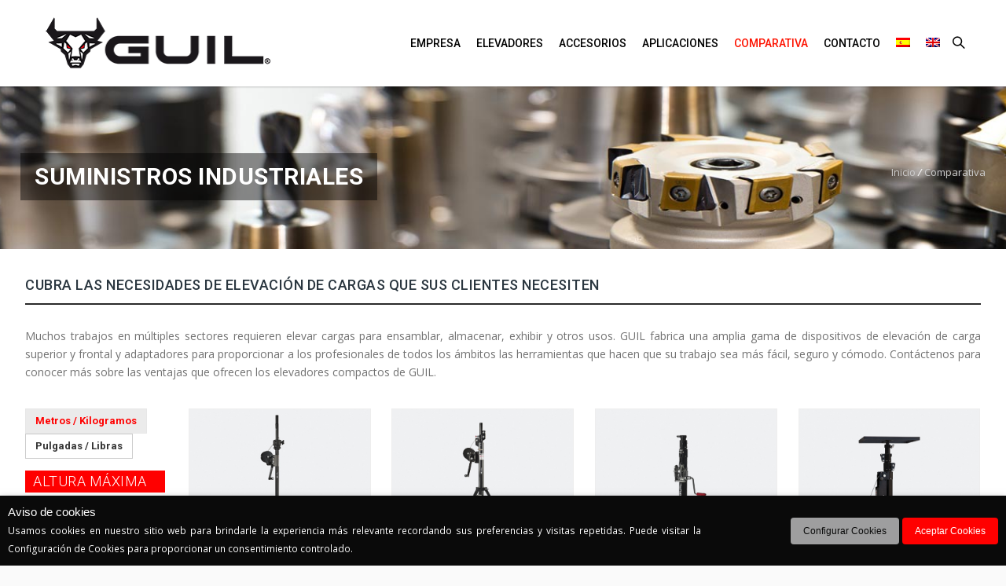

--- FILE ---
content_type: text/html; charset=UTF-8
request_url: https://guil.es/lifters/comparativa/?filters=sectores%5B814%5D
body_size: 47923
content:
<!DOCTYPE HTML>
<html lang="es-ES">
<head>
    <meta charset="UTF-8" />

            <meta name="viewport" content="width=device-width, initial-scale=1.0, maximum-scale=5.0" />
        <meta name="apple-mobile-web-app-capable" content="yes" />
                    <meta name="description" content="" />
            <meta name="keywords" content="" />
                <meta name="generator" content="king-theme" />
    <link rel="pingback" href="https://guil.es/lifters/xmlrpc.php" /><link rel="shortcut icon" href="https://guil.es/lifters/wp-content/uploads/2019/02/toroico.ico" type="image/x-icon" /><script type="text/javascript">if(!document.getElementById('rs-plugin-settings-inline-css')){document.write("<style id='rs-plugin-settings-inline-css' type='text/css'></style>")}</script><meta name='robots' content='index, follow, max-image-preview:large, max-snippet:-1, max-video-preview:-1' />
<link rel="alternate" hreflang="es" href="https://guil.es/lifters/comparativa/" />
<link rel="alternate" hreflang="en" href="https://guil.es/lifters/en/comparing-models/" />
<link rel="alternate" hreflang="x-default" href="https://guil.es/lifters/comparativa/" />

	<!-- This site is optimized with the Yoast SEO plugin v19.7.1 - https://yoast.com/wordpress/plugins/seo/ -->
	<title>Comparativa | GUIL - Suministros Industriales</title>
	<meta name="description" content="- Suministros Industriales" />
	<link rel="canonical" href="https://guil.es/lifters/comparativa/" />
	<meta property="og:locale" content="es_ES" />
	<meta property="og:type" content="article" />
	<meta property="og:title" content="Comparativa | GUIL" />
	<meta property="og:url" content="https://guil.es/lifters/comparativa/" />
	<meta property="og:site_name" content="GUIL" />
	<meta property="article:publisher" content="https://www.facebook.com/GUIL-lifters-1595855663880679/?ref=br_rs" />
	<meta property="article:modified_time" content="2019-06-07T10:31:06+00:00" />
	<meta name="twitter:card" content="summary_large_image" />
	<!-- / Yoast SEO plugin. -->


<link rel='dns-prefetch' href='//www.google.com' />
<link rel='dns-prefetch' href='//fonts.googleapis.com' />
<link href='https://fonts.gstatic.com' crossorigin rel='preconnect' />
<link rel="alternate" type="application/rss+xml" title="GUIL &raquo; Feed" href="https://guil.es/lifters/feed/" />
<link rel="alternate" type="application/rss+xml" title="GUIL &raquo; Feed de los comentarios" href="https://guil.es/lifters/comments/feed/" />
<link rel="alternate" type="application/rss+xml" title="GUIL &raquo; Productos Feed" href="https://guil.es/lifters/comparativa/feed/" />
<style type="text/css">
img.wp-smiley,
img.emoji {
	display: inline !important;
	border: none !important;
	box-shadow: none !important;
	height: 1em !important;
	width: 1em !important;
	margin: 0 0.07em !important;
	vertical-align: -0.1em !important;
	background: none !important;
	padding: 0 !important;
}
</style>
	<link rel='stylesheet' id='font-awesome-5-css'  href='https://guil.es/lifters/wp-content/plugins/woocommerce-ajax-filters/berocket/assets/css/fontawesome5.min.css?ver=6.0.11' type='text/css' media='all' />
<link rel='stylesheet' id='berocket_aapf_widget-style-css'  href='https://guil.es/lifters/wp-content/plugins/woocommerce-ajax-filters/assets/frontend/css/fullmain.min.css?ver=1.6.3.2' type='text/css' media='all' />
<link rel='stylesheet' id='king-hosting-css'  href='https://guil.es/lifters/wp-content/themes/arkahost/assets/css/king-hosting.css?ver=5.4' type='text/css' media='all' />
<link rel='stylesheet' id='wp-block-library-css'  href='https://guil.es/lifters/wp-includes/css/dist/block-library/style.min.css?ver=6.0.11' type='text/css' media='all' />
<link rel='stylesheet' id='wc-blocks-vendors-style-css'  href='https://guil.es/lifters/wp-content/plugins/woocommerce/packages/woocommerce-blocks/build/wc-blocks-vendors-style.css?ver=8.3.3' type='text/css' media='all' />
<link rel='stylesheet' id='wc-blocks-style-css'  href='https://guil.es/lifters/wp-content/plugins/woocommerce/packages/woocommerce-blocks/build/wc-blocks-style.css?ver=8.3.3' type='text/css' media='all' />
<style id='global-styles-inline-css' type='text/css'>
body{--wp--preset--color--black: #000000;--wp--preset--color--cyan-bluish-gray: #abb8c3;--wp--preset--color--white: #ffffff;--wp--preset--color--pale-pink: #f78da7;--wp--preset--color--vivid-red: #cf2e2e;--wp--preset--color--luminous-vivid-orange: #ff6900;--wp--preset--color--luminous-vivid-amber: #fcb900;--wp--preset--color--light-green-cyan: #7bdcb5;--wp--preset--color--vivid-green-cyan: #00d084;--wp--preset--color--pale-cyan-blue: #8ed1fc;--wp--preset--color--vivid-cyan-blue: #0693e3;--wp--preset--color--vivid-purple: #9b51e0;--wp--preset--gradient--vivid-cyan-blue-to-vivid-purple: linear-gradient(135deg,rgba(6,147,227,1) 0%,rgb(155,81,224) 100%);--wp--preset--gradient--light-green-cyan-to-vivid-green-cyan: linear-gradient(135deg,rgb(122,220,180) 0%,rgb(0,208,130) 100%);--wp--preset--gradient--luminous-vivid-amber-to-luminous-vivid-orange: linear-gradient(135deg,rgba(252,185,0,1) 0%,rgba(255,105,0,1) 100%);--wp--preset--gradient--luminous-vivid-orange-to-vivid-red: linear-gradient(135deg,rgba(255,105,0,1) 0%,rgb(207,46,46) 100%);--wp--preset--gradient--very-light-gray-to-cyan-bluish-gray: linear-gradient(135deg,rgb(238,238,238) 0%,rgb(169,184,195) 100%);--wp--preset--gradient--cool-to-warm-spectrum: linear-gradient(135deg,rgb(74,234,220) 0%,rgb(151,120,209) 20%,rgb(207,42,186) 40%,rgb(238,44,130) 60%,rgb(251,105,98) 80%,rgb(254,248,76) 100%);--wp--preset--gradient--blush-light-purple: linear-gradient(135deg,rgb(255,206,236) 0%,rgb(152,150,240) 100%);--wp--preset--gradient--blush-bordeaux: linear-gradient(135deg,rgb(254,205,165) 0%,rgb(254,45,45) 50%,rgb(107,0,62) 100%);--wp--preset--gradient--luminous-dusk: linear-gradient(135deg,rgb(255,203,112) 0%,rgb(199,81,192) 50%,rgb(65,88,208) 100%);--wp--preset--gradient--pale-ocean: linear-gradient(135deg,rgb(255,245,203) 0%,rgb(182,227,212) 50%,rgb(51,167,181) 100%);--wp--preset--gradient--electric-grass: linear-gradient(135deg,rgb(202,248,128) 0%,rgb(113,206,126) 100%);--wp--preset--gradient--midnight: linear-gradient(135deg,rgb(2,3,129) 0%,rgb(40,116,252) 100%);--wp--preset--duotone--dark-grayscale: url('#wp-duotone-dark-grayscale');--wp--preset--duotone--grayscale: url('#wp-duotone-grayscale');--wp--preset--duotone--purple-yellow: url('#wp-duotone-purple-yellow');--wp--preset--duotone--blue-red: url('#wp-duotone-blue-red');--wp--preset--duotone--midnight: url('#wp-duotone-midnight');--wp--preset--duotone--magenta-yellow: url('#wp-duotone-magenta-yellow');--wp--preset--duotone--purple-green: url('#wp-duotone-purple-green');--wp--preset--duotone--blue-orange: url('#wp-duotone-blue-orange');--wp--preset--font-size--small: 13px;--wp--preset--font-size--medium: 20px;--wp--preset--font-size--large: 36px;--wp--preset--font-size--x-large: 42px;}.has-black-color{color: var(--wp--preset--color--black) !important;}.has-cyan-bluish-gray-color{color: var(--wp--preset--color--cyan-bluish-gray) !important;}.has-white-color{color: var(--wp--preset--color--white) !important;}.has-pale-pink-color{color: var(--wp--preset--color--pale-pink) !important;}.has-vivid-red-color{color: var(--wp--preset--color--vivid-red) !important;}.has-luminous-vivid-orange-color{color: var(--wp--preset--color--luminous-vivid-orange) !important;}.has-luminous-vivid-amber-color{color: var(--wp--preset--color--luminous-vivid-amber) !important;}.has-light-green-cyan-color{color: var(--wp--preset--color--light-green-cyan) !important;}.has-vivid-green-cyan-color{color: var(--wp--preset--color--vivid-green-cyan) !important;}.has-pale-cyan-blue-color{color: var(--wp--preset--color--pale-cyan-blue) !important;}.has-vivid-cyan-blue-color{color: var(--wp--preset--color--vivid-cyan-blue) !important;}.has-vivid-purple-color{color: var(--wp--preset--color--vivid-purple) !important;}.has-black-background-color{background-color: var(--wp--preset--color--black) !important;}.has-cyan-bluish-gray-background-color{background-color: var(--wp--preset--color--cyan-bluish-gray) !important;}.has-white-background-color{background-color: var(--wp--preset--color--white) !important;}.has-pale-pink-background-color{background-color: var(--wp--preset--color--pale-pink) !important;}.has-vivid-red-background-color{background-color: var(--wp--preset--color--vivid-red) !important;}.has-luminous-vivid-orange-background-color{background-color: var(--wp--preset--color--luminous-vivid-orange) !important;}.has-luminous-vivid-amber-background-color{background-color: var(--wp--preset--color--luminous-vivid-amber) !important;}.has-light-green-cyan-background-color{background-color: var(--wp--preset--color--light-green-cyan) !important;}.has-vivid-green-cyan-background-color{background-color: var(--wp--preset--color--vivid-green-cyan) !important;}.has-pale-cyan-blue-background-color{background-color: var(--wp--preset--color--pale-cyan-blue) !important;}.has-vivid-cyan-blue-background-color{background-color: var(--wp--preset--color--vivid-cyan-blue) !important;}.has-vivid-purple-background-color{background-color: var(--wp--preset--color--vivid-purple) !important;}.has-black-border-color{border-color: var(--wp--preset--color--black) !important;}.has-cyan-bluish-gray-border-color{border-color: var(--wp--preset--color--cyan-bluish-gray) !important;}.has-white-border-color{border-color: var(--wp--preset--color--white) !important;}.has-pale-pink-border-color{border-color: var(--wp--preset--color--pale-pink) !important;}.has-vivid-red-border-color{border-color: var(--wp--preset--color--vivid-red) !important;}.has-luminous-vivid-orange-border-color{border-color: var(--wp--preset--color--luminous-vivid-orange) !important;}.has-luminous-vivid-amber-border-color{border-color: var(--wp--preset--color--luminous-vivid-amber) !important;}.has-light-green-cyan-border-color{border-color: var(--wp--preset--color--light-green-cyan) !important;}.has-vivid-green-cyan-border-color{border-color: var(--wp--preset--color--vivid-green-cyan) !important;}.has-pale-cyan-blue-border-color{border-color: var(--wp--preset--color--pale-cyan-blue) !important;}.has-vivid-cyan-blue-border-color{border-color: var(--wp--preset--color--vivid-cyan-blue) !important;}.has-vivid-purple-border-color{border-color: var(--wp--preset--color--vivid-purple) !important;}.has-vivid-cyan-blue-to-vivid-purple-gradient-background{background: var(--wp--preset--gradient--vivid-cyan-blue-to-vivid-purple) !important;}.has-light-green-cyan-to-vivid-green-cyan-gradient-background{background: var(--wp--preset--gradient--light-green-cyan-to-vivid-green-cyan) !important;}.has-luminous-vivid-amber-to-luminous-vivid-orange-gradient-background{background: var(--wp--preset--gradient--luminous-vivid-amber-to-luminous-vivid-orange) !important;}.has-luminous-vivid-orange-to-vivid-red-gradient-background{background: var(--wp--preset--gradient--luminous-vivid-orange-to-vivid-red) !important;}.has-very-light-gray-to-cyan-bluish-gray-gradient-background{background: var(--wp--preset--gradient--very-light-gray-to-cyan-bluish-gray) !important;}.has-cool-to-warm-spectrum-gradient-background{background: var(--wp--preset--gradient--cool-to-warm-spectrum) !important;}.has-blush-light-purple-gradient-background{background: var(--wp--preset--gradient--blush-light-purple) !important;}.has-blush-bordeaux-gradient-background{background: var(--wp--preset--gradient--blush-bordeaux) !important;}.has-luminous-dusk-gradient-background{background: var(--wp--preset--gradient--luminous-dusk) !important;}.has-pale-ocean-gradient-background{background: var(--wp--preset--gradient--pale-ocean) !important;}.has-electric-grass-gradient-background{background: var(--wp--preset--gradient--electric-grass) !important;}.has-midnight-gradient-background{background: var(--wp--preset--gradient--midnight) !important;}.has-small-font-size{font-size: var(--wp--preset--font-size--small) !important;}.has-medium-font-size{font-size: var(--wp--preset--font-size--medium) !important;}.has-large-font-size{font-size: var(--wp--preset--font-size--large) !important;}.has-x-large-font-size{font-size: var(--wp--preset--font-size--x-large) !important;}
</style>
<link rel='stylesheet' id='foogallery-core-css'  href='https://guil.es/lifters/wp-content/plugins/foogallery/extensions/default-templates/shared/css/foogallery.min.css?ver=2.2.16' type='text/css' media='all' />
<link rel='stylesheet' id='apunts_style_popper-css'  href='https://guil.es/lifters/wp-content/plugins/cambio-sistema-metrico/css/popper.css?ver=6.0.11' type='text/css' media='all' />
<link rel='stylesheet' id='apunts_style_tabcollapse-css'  href='https://guil.es/lifters/wp-content/plugins/cambio-sistema-metrico/css/tabstocollapse.css?ver=6.0.11' type='text/css' media='all' />
<link rel='stylesheet' id='contact-form-7-css'  href='https://guil.es/lifters/wp-content/plugins/contact-form-7/includes/css/styles.css?ver=5.6.3' type='text/css' media='all' />
<link rel='stylesheet' id='wpdm-front-bootstrap-css'  href='https://guil.es/lifters/wp-content/plugins/download-manager/assets/bootstrap/css/bootstrap.min.css?ver=6.0.11' type='text/css' media='all' />
<link rel='stylesheet' id='foobox-free-min-css'  href='https://guil.es/lifters/wp-content/plugins/foobox-image-lightbox/free/css/foobox.free.min.css?ver=2.7.17' type='text/css' media='all' />
<link rel='stylesheet' id='cookie-law-info-css'  href='https://guil.es/lifters/wp-content/plugins/webtoffee-gdpr-cookie-consent/public/css/cookie-law-info-public.css?ver=2.3.5' type='text/css' media='all' />
<link rel='stylesheet' id='cookie-law-info-gdpr-css'  href='https://guil.es/lifters/wp-content/plugins/webtoffee-gdpr-cookie-consent/public/css/cookie-law-info-gdpr.css?ver=2.3.5' type='text/css' media='all' />
<style id='cookie-law-info-gdpr-inline-css' type='text/css'>
.cli-modal-content, .cli-tab-content { background-color: #ffffff; }.cli-privacy-content-text, .cli-modal .cli-modal-dialog, .cli-tab-container p, a.cli-privacy-readmore { color: #000000; }.cli-tab-header { background-color: #f2f2f2; }.cli-tab-header, .cli-tab-header a.cli-nav-link,span.cli-necessary-caption,.cli-switch .cli-slider:after { color: #000000; }.cli-switch .cli-slider:before { background-color: #ffffff; }.cli-switch input:checked + .cli-slider:before { background-color: #ffffff; }.cli-switch .cli-slider { background-color: #e3e1e8; }.cli-switch input:checked + .cli-slider { background-color: #28a745; }.cli-modal-close svg { fill: #000000; }.cli-tab-footer .wt-cli-privacy-accept-all-btn { background-color: #00acad; color: #ffffff}.cli-tab-footer .wt-cli-privacy-accept-btn { background-color: #00acad; color: #ffffff}.cli-tab-header a:before{ border-right: 1px solid #000000; border-bottom: 1px solid #000000; }
</style>
<link rel='stylesheet' id='woocommerce-layout-css'  href='https://guil.es/lifters/wp-content/plugins/woocommerce/assets/css/woocommerce-layout.css?ver=6.9.4' type='text/css' media='all' />
<style id='woocommerce-inline-inline-css' type='text/css'>
.woocommerce form .form-row .required { visibility: visible; }
</style>
<link rel='stylesheet' id='wp-show-posts-css'  href='https://guil.es/lifters/wp-content/plugins/wp-show-posts/css/wp-show-posts-min.css?ver=1.1.6' type='text/css' media='all' />
<link rel='stylesheet' id='wpml-legacy-horizontal-list-0-css'  href='https://guil.es/lifters/wp-content/plugins/sitepress-multilingual-cms/templates/language-switchers/legacy-list-horizontal/style.min.css?ver=1' type='text/css' media='all' />
<style id='wpml-legacy-horizontal-list-0-inline-css' type='text/css'>
.wpml-ls-statics-shortcode_actions, .wpml-ls-statics-shortcode_actions .wpml-ls-sub-menu, .wpml-ls-statics-shortcode_actions a {border-color:#cdcdcd;}.wpml-ls-statics-shortcode_actions a, .wpml-ls-statics-shortcode_actions .wpml-ls-sub-menu a, .wpml-ls-statics-shortcode_actions .wpml-ls-sub-menu a:link, .wpml-ls-statics-shortcode_actions li:not(.wpml-ls-current-language) .wpml-ls-link, .wpml-ls-statics-shortcode_actions li:not(.wpml-ls-current-language) .wpml-ls-link:link {color:#444444;background-color:#ffffff;}.wpml-ls-statics-shortcode_actions a, .wpml-ls-statics-shortcode_actions .wpml-ls-sub-menu a:hover,.wpml-ls-statics-shortcode_actions .wpml-ls-sub-menu a:focus, .wpml-ls-statics-shortcode_actions .wpml-ls-sub-menu a:link:hover, .wpml-ls-statics-shortcode_actions .wpml-ls-sub-menu a:link:focus {color:#000000;background-color:#eeeeee;}.wpml-ls-statics-shortcode_actions .wpml-ls-current-language > a {color:#444444;background-color:#ffffff;}.wpml-ls-statics-shortcode_actions .wpml-ls-current-language:hover>a, .wpml-ls-statics-shortcode_actions .wpml-ls-current-language>a:focus {color:#000000;background-color:#eeeeee;}
</style>
<link rel='stylesheet' id='wpml-menu-item-0-css'  href='https://guil.es/lifters/wp-content/plugins/sitepress-multilingual-cms/templates/language-switchers/menu-item/style.min.css?ver=1' type='text/css' media='all' />
<link rel='stylesheet' id='king-reset-css'  href='https://guil.es/lifters/wp-content/themes/arkahost/assets/css/reset.css?ver=5.4' type='text/css' media='all' />
<link rel='stylesheet' id='king-bootstrap-css'  href='https://guil.es/lifters/wp-content/themes/arkahost/assets/css/main_menu/bootstrap.min.css?ver=5.4' type='text/css' media='all' />
<link rel='stylesheet' id='king-awesome-css'  href='https://guil.es/lifters/wp-content/themes/arkahost/core/assets/css/font-awesome.min.css?ver=5.4' type='text/css' media='all' />
<link rel='stylesheet' id='king-simple-line-css'  href='https://guil.es/lifters/wp-content/themes/arkahost/core/assets/css/simple-line-icons.css?ver=5.4' type='text/css' media='all' />
<link rel='stylesheet' id='king-etlinefont-css'  href='https://guil.es/lifters/wp-content/themes/arkahost/core/assets/css/etlinefont.css?ver=5.4' type='text/css' media='all' />
<link rel='stylesheet' id='king-stylesheet-css'  href='https://guil.es/lifters/wp-content/themes/guil/style.css?ver=5.4' type='text/css' media='all' />
<link rel='stylesheet' id='king-effects-css'  href='https://guil.es/lifters/wp-content/themes/arkahost/core/assets/css/animate.css?ver=5.4' type='text/css' media='all' />
<link rel='stylesheet' id='king-static-css'  href='https://guil.es/lifters/wp-content/themes/guil/assets/css/king.css?ver=5.4' type='text/css' media='all' />
<link rel='stylesheet' id='king-arkahost-css'  href='https://guil.es/lifters/wp-content/themes/arkahost/assets/css/arkahost.css?ver=5.4' type='text/css' media='all' />
<link rel='stylesheet' id='king-shortcodes-css'  href='https://guil.es/lifters/wp-content/themes/arkahost/assets/css/shortcodes.css?ver=5.4' type='text/css' media='all' />
<link rel='stylesheet' id='king-box-shortcodes-css'  href='https://guil.es/lifters/wp-content/themes/arkahost/assets/css/box-shortcodes.css?ver=5.4' type='text/css' media='all' />
<link rel='stylesheet' id='king-cubeportfolio-css'  href='https://guil.es/lifters/wp-content/themes/arkahost/assets/css/cube/cubeportfolio.min.css?ver=5.4' type='text/css' media='all' />
<link rel='stylesheet' id='king-owl-transitions-css'  href='https://guil.es/lifters/wp-content/themes/arkahost/assets/css/owl.transitions.css?ver=5.4' type='text/css' media='all' />
<link rel='stylesheet' id='king-owl-carousel-css'  href='https://guil.es/lifters/wp-content/themes/arkahost/assets/css/owl.carousel.css?ver=5.4' type='text/css' media='all' />
<link rel='stylesheet' id='king-loopslider-css'  href='https://guil.es/lifters/wp-content/themes/arkahost/assets/css/loopslider.css?ver=5.4' type='text/css' media='all' />
<link rel='stylesheet' id='king-tabacc-css'  href='https://guil.es/lifters/wp-content/themes/arkahost/assets/css/tabacc.css?ver=5.4' type='text/css' media='all' />
<link rel='stylesheet' id='king-detached-css'  href='https://guil.es/lifters/wp-content/themes/arkahost/assets/css/detached.css?ver=5.4' type='text/css' media='all' />
<link rel='stylesheet' id='king-revolution-css'  href='https://guil.es/lifters/wp-content/themes/arkahost/assets/css/reslider.css?ver=5.4' type='text/css' media='all' />
<link rel='stylesheet' id='king-google-fonts-css'  href='https://fonts.googleapis.com/css?family=Open+Sans%3A300%2C300italic%2C400%2C400italic%2C600%2C600italic%2C700%2C700italic%2C800%2C800italic%7CRaleway%3A400%2C100%2C200%2C300%2C500%2C600%2C700%2C800%2C900%7CRoboto%3A400%2C100%2C100italic%2C300%2C300italic%2C400italic%2C500%2C500italic%2C700%2C700italic%2C900%2C900italic%7CDancing+Script%3A400%2C700&#038;ver=6.0.11' type='text/css' media='all' />
<link rel='stylesheet' id='king-menu-2-css'  href='https://guil.es/lifters/wp-content/themes/guil/assets/css/main_menu/menu-2.css?ver=5.4' type='text/css' media='all' />
<link rel='stylesheet' id='js_composer_front-css'  href='https://guil.es/lifters/wp-content/plugins/js_composer/assets/css/js_composer.min.css?ver=6.0.5' type='text/css' media='all' />
<link rel='stylesheet' id='king-woocommerce-general-css'  href='https://guil.es/lifters/wp-content/themes/arkahost/assets/woocommerce/css/woocommerce.css?ver=2.3.13' type='text/css' media='all' />
<link rel='stylesheet' id='king-woo-css'  href='https://guil.es/lifters/wp-content/themes/arkahost/assets/woocommerce/css/king-woo.css?ver=5.4' type='text/css' media='all' />
<link rel='stylesheet' id='king-woo-cart-css'  href='https://guil.es/lifters/wp-content/themes/arkahost/assets/woocommerce/css/king-cart.css?ver=5.4' type='text/css' media='all' />
<link rel='stylesheet' id='berocket_compare_products_style-css'  href='https://guil.es/lifters/wp-content/plugins/products-compare-for-woocommerce/css/products_compare.css?ver=3.5.7.5' type='text/css' media='all' />
<link rel='stylesheet' id='tablepress-default-css'  href='https://guil.es/lifters/wp-content/tablepress-combined.min.css?ver=1' type='text/css' media='all' />
<!--[if lt IE 9]>
<link rel='stylesheet' id='vc_lte_ie9-css'  href='https://guil.es/lifters/wp-content/plugins/js_composer/assets/css/vc_lte_ie9.min.css?ver=6.0.5' type='text/css' media='screen' />
<![endif]-->
<link rel='stylesheet' id='ubermenu-css'  href='https://guil.es/lifters/wp-content/plugins/ubermenu/pro/assets/css/ubermenu.min.css?ver=3.7.8' type='text/css' media='all' />
<link rel='stylesheet' id='ubermenu-grey-white-css'  href='https://guil.es/lifters/wp-content/plugins/ubermenu/assets/css/skins/blackwhite.css?ver=6.0.11' type='text/css' media='all' />
<link rel='stylesheet' id='elementor-frontend-css'  href='https://guil.es/lifters/wp-content/plugins/elementor/assets/css/frontend-lite.min.css?ver=3.16.4' type='text/css' media='all' />
<link rel='stylesheet' id='eael-general-css'  href='https://guil.es/lifters/wp-content/plugins/essential-addons-for-elementor-lite/assets/front-end/css/view/general.min.css?ver=5.8.9' type='text/css' media='all' />
<link rel='stylesheet' id='dhvc-woocommerce-page-css'  href='https://guil.es/lifters/wp-content/plugins/dhvc-woocommerce-page/assets/css/style.css?ver=5.3.3' type='text/css' media='all' />
<link rel='stylesheet' id='king-responsive-css'  href='https://guil.es/lifters/wp-content/themes/arkahost/assets/css/responsive.css?ver=5.4' type='text/css' media='all' />
<link rel='stylesheet' id='king-responsive-tabs-css'  href='https://guil.es/lifters/wp-content/themes/arkahost/assets/css/responsive-tabs.css?ver=5.4' type='text/css' media='all' />
<link rel='stylesheet' id='king-responsive-portfolio-css'  href='https://guil.es/lifters/wp-content/themes/arkahost/assets/css/responsive-portfolio.css?ver=5.4' type='text/css' media='all' />
<script type='text/javascript' src='https://guil.es/lifters/wp-includes/js/jquery/jquery.min.js?ver=3.6.0' id='jquery-core-js'></script>
<script type='text/javascript' src='https://guil.es/lifters/wp-includes/js/jquery/jquery-migrate.min.js?ver=3.3.2' id='jquery-migrate-js'></script>
<script type='text/javascript' id='king-user-script-js-extra'>
/* <![CDATA[ */
var ajax_user_object = {"ajaxurl":"https:\/\/guil.es\/lifters\/wp-admin\/admin-ajax.php","redirecturl":"https:\/\/guil.es\/lifters\/wp-admin\/profile.php","loadingmessage":"Sending user info, please wait..."};
/* ]]> */
</script>
<script type='text/javascript' src='https://guil.es/lifters/wp-content/themes/arkahost/assets/js/king.user.js?ver=6.0.11' id='king-user-script-js'></script>
<script type='text/javascript' id='wc-add-to-cart-js-extra'>
/* <![CDATA[ */
var wc_add_to_cart_params = {"ajax_url":"\/lifters\/wp-admin\/admin-ajax.php","wc_ajax_url":"\/lifters\/?wc-ajax=%%endpoint%%","i18n_view_cart":"Ver carrito","cart_url":"https:\/\/guil.es\/lifters","is_cart":"","cart_redirect_after_add":"no"};
/* ]]> */
</script>
<script type='text/javascript' src='https://guil.es/lifters/wp-content/themes/arkahost/assets/woocommerce/js/add-to-cart.js?ver=6.9.4' id='wc-add-to-cart-js'></script>
<script type='text/javascript' src='https://guil.es/lifters/wp-content/plugins/cambio-sistema-metrico/prueba.js?ver=6.0.11' id='prueba-js'></script>
<script type='text/javascript' src='https://guil.es/lifters/wp-content/plugins/cambio-sistema-metrico/js/popper.min.js?ver=6.0.11' id='apunts_script_popper-js'></script>
<script type='text/javascript' src='https://guil.es/lifters/wp-content/plugins/cambio-sistema-metrico/js/tooltip.min.js?ver=6.0.11' id='apunts_script_tooltip-js'></script>
<script type='text/javascript' src='https://guil.es/lifters/wp-content/plugins/cambio-sistema-metrico/js/menu-cambio-sistema.js?ver=6.0.11' id='apunts_script_menu_cambio-js'></script>
<script type='text/javascript' src='https://guil.es/lifters/wp-content/plugins/cambio-sistema-metrico/js/tabstocollapse.js?ver=6.0.11' id='apunts_script_tabcollapse-js'></script>
<script type='text/javascript' src='https://guil.es/lifters/wp-content/plugins/download-manager/assets/bootstrap/js/popper.min.js?ver=6.0.11' id='wpdm-poper-js'></script>
<script type='text/javascript' src='https://guil.es/lifters/wp-content/plugins/download-manager/assets/bootstrap/js/bootstrap.min.js?ver=6.0.11' id='wpdm-front-bootstrap-js'></script>
<script type='text/javascript' id='wpdm-frontjs-js-extra'>
/* <![CDATA[ */
var wpdm_url = {"home":"https:\/\/guil.es\/lifters\/","site":"https:\/\/guil.es\/lifters\/","ajax":"https:\/\/guil.es\/lifters\/wp-admin\/admin-ajax.php"};
var wpdm_js = {"spinner":"<i class=\"fas fa-sun fa-spin\"><\/i>"};
/* ]]> */
</script>
<script type='text/javascript' src='https://guil.es/lifters/wp-content/plugins/download-manager/assets/js/front.js?ver=3.2.57' id='wpdm-frontjs-js'></script>
<script type='text/javascript' src='https://guil.es/lifters/wp-content/plugins/revslider/public/assets/js/rbtools.min.js?ver=6.5.18' async id='tp-tools-js'></script>
<script type='text/javascript' src='https://guil.es/lifters/wp-content/plugins/revslider/public/assets/js/rs6.min.js?ver=6.5.31' async id='revmin-js'></script>
<script type='text/javascript' id='cookie-law-info-js-extra'>
/* <![CDATA[ */
var Cli_Data = {"nn_cookie_ids":[],"non_necessary_cookies":{"functional":["cookielawinfo-checkbox-functional"],"performance":["cookielawinfo-checkbox-performance"],"analytics":["cookielawinfo-checkbox-analytics"],"others":["cookielawinfo-checkbox-others"]},"cookielist":{"necessary":{"id":776,"status":true,"priority":6,"title":"Necesarias","strict":true,"default_state":false,"ccpa_optout":false,"loadonstart":true},"functional":{"id":773,"status":true,"priority":5,"title":"Funcionales","strict":false,"default_state":false,"ccpa_optout":false,"loadonstart":false},"performance":{"id":782,"status":true,"priority":4,"title":"Rendimiento","strict":false,"default_state":false,"ccpa_optout":false,"loadonstart":false},"analytics":{"id":767,"status":true,"priority":3,"title":"Anal\u00edticas","strict":false,"default_state":false,"ccpa_optout":false,"loadonstart":false},"others":{"id":779,"status":true,"priority":1,"title":"Otras","strict":false,"default_state":false,"ccpa_optout":false,"loadonstart":false}},"ajax_url":"https:\/\/guil.es\/lifters\/wp-admin\/admin-ajax.php","current_lang":"es","security":"85cd5ba393","eu_countries":["GB"],"geoIP":"disabled","use_custom_geolocation_api":"","custom_geolocation_api":"https:\/\/geoip.cookieyes.com\/geoip\/checker\/result.php","consentVersion":"1","strictlyEnabled":["necessary","obligatoire","necessary"],"cookieDomain":"","privacy_length":"250","ccpaEnabled":"","ccpaRegionBased":"","ccpaBarEnabled":"","ccpaType":"gdpr","triggerDomRefresh":"","secure_cookies":""};
var log_object = {"ajax_url":"https:\/\/guil.es\/lifters\/wp-admin\/admin-ajax.php"};
/* ]]> */
</script>
<script type='text/javascript' src='https://guil.es/lifters/wp-content/plugins/webtoffee-gdpr-cookie-consent/public/js/cookie-law-info-public.js?ver=2.3.5' id='cookie-law-info-js'></script>
<script type='text/javascript' src='https://guil.es/lifters/wp-content/plugins/js_composer/assets/js/vendors/woocommerce-add-to-cart.js?ver=6.0.5' id='vc_woocommerce-add-to-cart-js-js'></script>
<script type='text/javascript' src='https://guil.es/lifters/wp-content/plugins/products-compare-for-woocommerce/js/jquery.cookie.js?ver=3.5.7.5' id='berocket_jquery_cookie-js'></script>
<script type='text/javascript' id='berocket_compare_products_script-js-extra'>
/* <![CDATA[ */
var the_compare_products_data = {"ajax_url":"https:\/\/guil.es\/lifters\/wp-admin\/admin-ajax.php","user_func":{"before_load":"","after_load":"","before_remove":"","after_remove":"","custom_css":""},"home_url":"https:\/\/guil.es\/lifters","hide_same":"Hide attributes with same values","show_same":"Show attributes with same values","hide_same_default":"","compare_selector":"#br_popup_1","toppadding":"0","is_compare_page":""};
/* ]]> */
</script>
<script type='text/javascript' src='https://guil.es/lifters/wp-content/plugins/products-compare-for-woocommerce/js/products_compare.js?ver=3.5.7.5' id='berocket_compare_products_script-js'></script>
<script type='text/javascript' src='https://guil.es/lifters/wp-content/plugins/products-compare-for-woocommerce/js/jquery.mousewheel.min.js?ver=3.5.7.5' id='jquery-mousewheel-js'></script>
<script type='text/javascript' id='foobox-free-min-js-before'>
/* Run FooBox FREE (v2.7.17) */
var FOOBOX = window.FOOBOX = {
	ready: true,
	disableOthers: false,
	o: {wordpress: { enabled: true }, excludes:'.fbx-link,.nofoobox,.nolightbox,a[href*="pinterest.com/pin/create/button/"]', affiliate : { enabled: false }, error: "No se ha podido cargar el elemento"},
	selectors: [
		".foogallery-container.foogallery-lightbox-foobox", ".foogallery-container.foogallery-lightbox-foobox-free", ".gallery", ".wp-block-gallery", ".wp-caption", ".wp-block-image", "a:has(img[class*=wp-image-])", ".post a:has(img[class*=wp-image-])", ".foobox"
	],
	pre: function( $ ){
		// Custom JavaScript (Pre)
		
	},
	post: function( $ ){
		// Custom JavaScript (Post)
		
		// Custom Captions Code
		
	},
	custom: function( $ ){
		// Custom Extra JS
		
	}
};
</script>
<script type='text/javascript' src='https://guil.es/lifters/wp-content/plugins/foobox-image-lightbox/free/js/foobox.free.min.js?ver=2.7.17' id='foobox-free-min-js'></script>
<link rel="https://api.w.org/" href="https://guil.es/lifters/wp-json/" /><link rel="EditURI" type="application/rsd+xml" title="RSD" href="https://guil.es/lifters/xmlrpc.php?rsd" />
<link rel="wlwmanifest" type="application/wlwmanifest+xml" href="https://guil.es/lifters/wp-includes/wlwmanifest.xml" /> 
<meta name="generator" content="WordPress 6.0.11" />
<meta name="generator" content="WooCommerce 6.9.4" />
<meta name="generator" content="WPML ver:4.6.10 stt:1,2;" />
<style>.br_new_compare_block .br_left_table {background-color: #000000!important;}.br_new_compare_block .br_main_top table {background-color: #000000!important;}div.br_new_compare_block.br_full_size_popup {background-color: #000000!important;}
            div.br_new_compare .br_right_table tr td,
            div.br_new_compare .br_right_table tr th,
            div.br_new_compare .br_left_table,
            div.br_new_compare_block .br_top_table table th,
            div.br_new_compare_block .br_top_table table td {width: 200px!important;min-width: 200px!important;max-width: 200px!important;}
            div.br_new_compare div.br_right_table,
            div.br_top_table div.br_main_top,
            div.br_top_table div.br_opacity_top{margin-left: 200px!important;}div.br_new_compare_block .br_top_table .br_show_compare_dif {max-width: 200px!important;}div.br_new_compare_block .br_show_compare_dif {bottom: 0px!important;}div.br_new_compare_block .br_show_compare_dif:hover {}div.br_new_compare_block .br_remove_all_compare {bottom: 0px!important;}div.br_new_compare_block .br_remove_all_compare:hover {}.br_new_compare_block .br_new_compare img {width: px!important;}.br_new_compare_block {margin-top: px!important;margin-bottom: px!important;margin-left: px!important;margin-right: px!important;}div.br_new_compare_block.br_full_size_popup {top: px!important;bottom: px!important;left: px!important;right: px!important;}div.br_new_compare_black_popup {background-color: #!important;opacity: !important;}.br_full_size_close a {font-size: px!important;color: #!important;}.br_new_compare_block .br_same_attr {background-color: #!important;}</style><style>.berocket_compare_widget_start .berocket_compare_widget .berocket_open_compare ,.berocket_compare_widget_toolbar .berocket_compare_widget .berocket_open_compare {border-color: #999999;border-width: 0px;border-radius: 0px;font-size: 16px;color: #333333;background-color: #9999ff;}.berocket_compare_widget_start .berocket_show_compare_toolbar {border-color: #999999;border-width: 0px;border-radius: 0px;font-size: 16px;color: #333333;background-color: #9999ff;}.br_compare_button {background-color: #2a363f!important;color: #ffffff!important;}.button.br_compare_button:hover {background-color: #ff0000!important;color: #ffffff!important;}.br_compare_added {background-color: #4a555e!important;color: #ffffff!important;}</style><style id="ubermenu-custom-generated-css">
/** UberMenu Custom Menu Styles (Customizer) **/
/* main */
 .ubermenu.ubermenu-main { background:none; border:none; box-shadow:none; }
 .ubermenu.ubermenu-main .ubermenu-item-level-0 > .ubermenu-target { border:none; box-shadow:none; }
 .ubermenu.ubermenu-main.ubermenu-horizontal .ubermenu-submenu-drop.ubermenu-submenu-align-left_edge_bar, .ubermenu.ubermenu-main.ubermenu-horizontal .ubermenu-submenu-drop.ubermenu-submenu-align-full_width { left:0; }
 .ubermenu.ubermenu-main.ubermenu-horizontal .ubermenu-item-level-0.ubermenu-active > .ubermenu-submenu-drop, .ubermenu.ubermenu-main.ubermenu-horizontal:not(.ubermenu-transition-shift) .ubermenu-item-level-0 > .ubermenu-submenu-drop { margin-top:0; }
 .ubermenu-main .ubermenu-item-level-0 > .ubermenu-target { font-size:16px; color:#0a0a0a; }
 .ubermenu.ubermenu-main .ubermenu-item-level-0:hover > .ubermenu-target, .ubermenu-main .ubermenu-item-level-0.ubermenu-active > .ubermenu-target { color:#fd1200; }
 .ubermenu-main .ubermenu-item-level-0.ubermenu-current-menu-item > .ubermenu-target, .ubermenu-main .ubermenu-item-level-0.ubermenu-current-menu-parent > .ubermenu-target, .ubermenu-main .ubermenu-item-level-0.ubermenu-current-menu-ancestor > .ubermenu-target { color:#fd1200; }
 .ubermenu-main .ubermenu-submenu .ubermenu-item-header > .ubermenu-target, .ubermenu-main .ubermenu-tab > .ubermenu-target { font-size:16px; }
 .ubermenu-main .ubermenu-item-normal > .ubermenu-target { color:#0a0a0a; font-size:14px; text-transform:none; }
 .ubermenu-main .ubermenu-target > .ubermenu-target-description { font-size:12px; }
 .ubermenu-main .ubermenu-target > .ubermenu-target-description, .ubermenu-main .ubermenu-submenu .ubermenu-target > .ubermenu-target-description { color:#0a0a0a; }


/** UberMenu Custom Menu Item Styles (Menu Item Settings) **/
/* 19073 */  .ubermenu .ubermenu-item.ubermenu-item-19073 > .ubermenu-target { background:#ffffff; }
/* 19072 */  .ubermenu .ubermenu-item.ubermenu-item-19072 > .ubermenu-target { background:#ffffff; }
/* 19074 */  .ubermenu .ubermenu-item.ubermenu-item-19074 > .ubermenu-target { background:#ffffff; }
/* 19075 */  .ubermenu .ubermenu-item.ubermenu-item-19075 > .ubermenu-target { background:#ffffff; }
/* 19076 */  .ubermenu .ubermenu-item.ubermenu-item-19076 > .ubermenu-target { background:#ffffff; }
/* 19077 */  .ubermenu .ubermenu-item.ubermenu-item-19077 > .ubermenu-target { background:#ffffff; }
/* 19080 */  .ubermenu .ubermenu-item.ubermenu-item-19080 > .ubermenu-target { background:#ffffff; }
/* 19086 */  .ubermenu .ubermenu-item.ubermenu-item-19086 > .ubermenu-target { background:#ffffff; }
/* 19087 */  .ubermenu .ubermenu-item.ubermenu-item-19087 > .ubermenu-target { background:#ffffff; }
/* 19089 */  .ubermenu .ubermenu-item.ubermenu-item-19089 > .ubermenu-target { background:#ffffff; }
/* 19088 */  .ubermenu .ubermenu-item.ubermenu-item-19088 > .ubermenu-target { background:#ffffff; }
/* 19090 */  .ubermenu .ubermenu-item.ubermenu-item-19090 > .ubermenu-target { background:#ffffff; }

/* Status: Loaded from Transient */

</style><style></style><script type="text/javascript">
		/* <![CDATA[ */
		var king_hosting_params = {"adv_custom_field" : "domains[]", "arkahost_adv_url":"https://guil.es/lifters/producto/elc-700/?ccce=cart&a=add&domain=register", "home_url":"https://guil.es/lifters", "ajax_url":"https://guil.es/lifters/wp-admin/admin-ajax.php", "hosting_js":"https://guil.es/lifters/wp-content/themes/arkahost/assets/js/king.hosting.js"};
		/* ]]> */
		</script>	<noscript><style>.woocommerce-product-gallery{ opacity: 1 !important; }</style></noscript>
	<meta name="generator" content="Elementor 3.16.4; features: e_dom_optimization, e_optimized_assets_loading, e_optimized_css_loading, additional_custom_breakpoints; settings: css_print_method-external, google_font-enabled, font_display-swap">

<!-- Schema & Structured Data For WP v1.47 - -->
<script type="application/ld+json" class="saswp-schema-markup-output">
[{"@context":"https:\/\/schema.org\/","@type":"ItemList","itemListElement":[{"@type":"VideoObject","position":1,"@id":"https:\/\/guil.es\/lifters\/producto\/elevador-carga-toro-d-407\/#1","name":"Transporte inteligente para profesionales exigentes \u2014 Gama TORO de GUIL","datePublished":"2018-11-28T10:35:04+01:00","dateModified":"2025-06-27T10:49:51+02:00","url":"https:\/\/www.youtube.com\/watch?v=7pOj9hMZeIQ","interactionStatistic":{"@type":"InteractionCounter","interactionType":{"@type":"WatchAction"},"userInteractionCount":"0"},"thumbnailUrl":"https:\/\/i.ytimg.com\/vi\/7pOj9hMZeIQ\/hqdefault.jpg","author":{"@type":"Person","name":"Apunts Informatica","url":"https:\/\/guil.es\/lifters\/author\/alex2020\/","sameAs":["http:\/\/www.apunts.es"]},"uploadDate":"2018-11-28T10:35:04+01:00","contentUrl":"https:\/\/www.youtube.com\/watch?v=7pOj9hMZeIQ","embedUrl":"https:\/\/www.youtube.com\/watch?v=7pOj9hMZeIQ","description":"Su gran capacidad de carga y su amplia variedad de aplicaciones, hacen del Elevador TORO D-407 el elemento perfecto para cualquier tipo de trabajo."},{"@type":"VideoObject","position":2,"@id":"https:\/\/guil.es\/lifters\/producto\/elevador-carga-toro-d-407\/#2","name":"Elevadores de Carga - TORO","datePublished":"2018-11-28T10:35:04+01:00","dateModified":"2025-06-27T10:49:51+02:00","url":"https:\/\/www.youtube.com\/watch?v=f3DpAyT7nco","interactionStatistic":{"@type":"InteractionCounter","interactionType":{"@type":"WatchAction"},"userInteractionCount":"0"},"thumbnailUrl":"https:\/\/i.ytimg.com\/vi\/f3DpAyT7nco\/hqdefault.jpg","author":{"@type":"Person","name":"Apunts Informatica","url":"https:\/\/guil.es\/lifters\/author\/alex2020\/","sameAs":["http:\/\/www.apunts.es"]},"uploadDate":"2018-11-28T10:35:04+01:00","contentUrl":"https:\/\/www.youtube.com\/watch?v=f3DpAyT7nco","embedUrl":"https:\/\/www.youtube.com\/watch?v=f3DpAyT7nco","description":"Su gran capacidad de carga y su amplia variedad de aplicaciones, hacen del Elevador TORO D-407 el elemento perfecto para cualquier tipo de trabajo."}]},

{"@context":"https:\/\/schema.org\/","@type":"ItemList","itemListElement":[{"@type":"ListItem","position":1,"url":"https:\/\/guil.es\/lifters\/producto\/elc-700\/"},{"@type":"ListItem","position":2,"url":"https:\/\/guil.es\/lifters\/producto\/elevador-de-carga-elc-710\/"},{"@type":"ListItem","position":3,"url":"https:\/\/guil.es\/lifters\/producto\/elevador-de-carga-ref-elc-720-i\/"},{"@type":"ListItem","position":4,"url":"https:\/\/guil.es\/lifters\/producto\/elevador-de-carga-ref-elc-725\/"},{"@type":"ListItem","position":5,"url":"https:\/\/guil.es\/lifters\/producto\/elevador-con-bandeja-ref-elc-725-d\/"},{"@type":"ListItem","position":6,"url":"https:\/\/guil.es\/lifters\/producto\/elevador-de-carga-ref-elc-730-r\/"},{"@type":"ListItem","position":7,"url":"https:\/\/guil.es\/lifters\/producto\/elevador-carga-superior-ref-elc-755\/"},{"@type":"ListItem","position":8,"url":"https:\/\/guil.es\/lifters\/producto\/elevador-carga-superior-ref-elc-765\/"},{"@type":"ListItem","position":9,"url":"https:\/\/guil.es\/lifters\/producto\/elevador-carga-superior-ref-elc-775\/"},{"@type":"ListItem","position":10,"url":"https:\/\/guil.es\/lifters\/producto\/elevador-carga-superior-ref-elc-785\/"},{"@type":"ListItem","position":11,"url":"https:\/\/guil.es\/lifters\/producto\/elevador-toro-a-101-c\/"},{"@type":"ListItem","position":12,"url":"https:\/\/guil.es\/lifters\/producto\/elevador-toro-a-102-c\/"},{"@type":"ListItem","position":13,"url":"https:\/\/guil.es\/lifters\/producto\/elevador-toro-b-201-c\/"},{"@type":"ListItem","position":14,"url":"https:\/\/guil.es\/lifters\/producto\/elevador-toro-b-201-plus\/"},{"@type":"ListItem","position":15,"url":"https:\/\/guil.es\/lifters\/producto\/elevador-toro-b-202-c\/"},{"@type":"ListItem","position":16,"url":"https:\/\/guil.es\/lifters\/producto\/elevador-toro-b-202-plus\/"},{"@type":"ListItem","position":17,"url":"https:\/\/guil.es\/lifters\/producto\/elevador-toro-b-203-c\/"},{"@type":"ListItem","position":18,"url":"https:\/\/guil.es\/lifters\/producto\/elevador-de-carga-toro-c-301-c\/"},{"@type":"ListItem","position":19,"url":"https:\/\/guil.es\/lifters\/producto\/elevador-toro-c-302-c\/"},{"@type":"ListItem","position":20,"url":"https:\/\/guil.es\/lifters\/producto\/elevador-de-carga-toro-c-303\/"},{"@type":"ListItem","position":21,"url":"https:\/\/guil.es\/lifters\/producto\/elevador-toro-c-304-c\/"},{"@type":"ListItem","position":22,"url":"https:\/\/guil.es\/lifters\/producto\/elevador-de-carga-toro-c-305\/"},{"@type":"ListItem","position":23,"url":"https:\/\/guil.es\/lifters\/producto\/elevador-de-carga-toro-c-306\/"},{"@type":"ListItem","position":24,"url":"https:\/\/guil.es\/lifters\/producto\/elevador-de-carga-toro-d-401\/"},{"@type":"ListItem","position":25,"url":"https:\/\/guil.es\/lifters\/producto\/elevador-de-carga-toro-d-402-c\/"},{"@type":"ListItem","position":26,"url":"https:\/\/guil.es\/lifters\/producto\/elevador-toro-d-403-c\/"},{"@type":"ListItem","position":27,"url":"https:\/\/guil.es\/lifters\/producto\/elevador-de-carga-toro-d-404\/"},{"@type":"ListItem","position":28,"url":"https:\/\/guil.es\/lifters\/producto\/elevador-toro-d-405-c\/"},{"@type":"ListItem","position":29,"url":"https:\/\/guil.es\/lifters\/producto\/elevador-de-carga-toro-d-406\/"},{"@type":"ListItem","position":30,"url":"https:\/\/guil.es\/lifters\/producto\/elevador-carga-toro-d-407\/"}]}]
</script>

<meta name="generator" content="Powered by WPBakery Page Builder - drag and drop page builder for WordPress."/>
<meta name="generator" content="Powered by Slider Revolution 6.5.31 - responsive, Mobile-Friendly Slider Plugin for WordPress with comfortable drag and drop interface." />
<script>function setREVStartSize(e){
			//window.requestAnimationFrame(function() {
				window.RSIW = window.RSIW===undefined ? window.innerWidth : window.RSIW;
				window.RSIH = window.RSIH===undefined ? window.innerHeight : window.RSIH;
				try {
					var pw = document.getElementById(e.c).parentNode.offsetWidth,
						newh;
					pw = pw===0 || isNaN(pw) || (e.l=="fullwidth" || e.layout=="fullwidth") ? window.RSIW : pw;
					e.tabw = e.tabw===undefined ? 0 : parseInt(e.tabw);
					e.thumbw = e.thumbw===undefined ? 0 : parseInt(e.thumbw);
					e.tabh = e.tabh===undefined ? 0 : parseInt(e.tabh);
					e.thumbh = e.thumbh===undefined ? 0 : parseInt(e.thumbh);
					e.tabhide = e.tabhide===undefined ? 0 : parseInt(e.tabhide);
					e.thumbhide = e.thumbhide===undefined ? 0 : parseInt(e.thumbhide);
					e.mh = e.mh===undefined || e.mh=="" || e.mh==="auto" ? 0 : parseInt(e.mh,0);
					if(e.layout==="fullscreen" || e.l==="fullscreen")
						newh = Math.max(e.mh,window.RSIH);
					else{
						e.gw = Array.isArray(e.gw) ? e.gw : [e.gw];
						for (var i in e.rl) if (e.gw[i]===undefined || e.gw[i]===0) e.gw[i] = e.gw[i-1];
						e.gh = e.el===undefined || e.el==="" || (Array.isArray(e.el) && e.el.length==0)? e.gh : e.el;
						e.gh = Array.isArray(e.gh) ? e.gh : [e.gh];
						for (var i in e.rl) if (e.gh[i]===undefined || e.gh[i]===0) e.gh[i] = e.gh[i-1];
											
						var nl = new Array(e.rl.length),
							ix = 0,
							sl;
						e.tabw = e.tabhide>=pw ? 0 : e.tabw;
						e.thumbw = e.thumbhide>=pw ? 0 : e.thumbw;
						e.tabh = e.tabhide>=pw ? 0 : e.tabh;
						e.thumbh = e.thumbhide>=pw ? 0 : e.thumbh;
						for (var i in e.rl) nl[i] = e.rl[i]<window.RSIW ? 0 : e.rl[i];
						sl = nl[0];
						for (var i in nl) if (sl>nl[i] && nl[i]>0) { sl = nl[i]; ix=i;}
						var m = pw>(e.gw[ix]+e.tabw+e.thumbw) ? 1 : (pw-(e.tabw+e.thumbw)) / (e.gw[ix]);
						newh =  (e.gh[ix] * m) + (e.tabh + e.thumbh);
					}
					var el = document.getElementById(e.c);
					if (el!==null && el) el.style.height = newh+"px";
					el = document.getElementById(e.c+"_wrapper");
					if (el!==null && el) {
						el.style.height = newh+"px";
						el.style.display = "block";
					}
				} catch(e){
					console.log("Failure at Presize of Slider:" + e)
				}
			//});
		  };</script>
		<style type="text/css" id="wp-custom-css">
			.button.two{
    border: 0px solid #F00 !important;
    color: white!important;
	background-color:red;
}
.button.two:hover {
    background-color: black
!important;
}
.add-request-quote-button button{
	    border: 0px solid #F00 !important;
    color: white!important;
	background-color:red;
}
.footer .foosocial li i:hover {
    background-color: white!important;
	color:black!important;
}
a.add-request-quote-button.button{
	    border: 0px solid #F00 !important;
    color: white!important;
	background-color:red;
    cursor: not-allowed;
    font-size: 14px;
    text-transform: uppercase;
    padding: 9px 20px;
    border-radius: 3px !important;
    white-space: nowrap;
    transition: all .3s ease;
    font-family: "Roboto",sans-serif;
    line-height: normal;
}
a.add-request-quote-button.button:hover{
    background-color: black
!important;
}
@media (min-width: 1701px) {
	.bg-none-mobile .wpb_text_column {
			background-image: none !important;
	}
}
.wpb_text_column.menu-elevadores {
    background-image: none!important;
}
.global h1{
 text-transform:none!important
}
.btn{
	font-size:15px;
	    font-family: 'Roboto', sans-serif;
}
.king-sidebar h3.widget-title span {
    font-weight: 300;
}
.grid.grid-4 .product-images .crossfade-images img{
	height:auto !important;
	min-height: initial !important;
}

/* Punto de rotura 600px */
@media only screen and (max-width: 600px) {
	ul .dropdown-menu li a {
  	width: 285px; 
  	overflow: hidden;
  	text-overflow: clip;
	}
}

/* Punto de rotura 300px */
@media only screen and (max-width: 320px) {
	div .vc_inner img{
		width: 290px !important;
	}
}
/*Modificar vista menu*/
@media(min-width:800px){
	/*.header .container{
		width: 60%!important;
	}*/
	.logo a img{max-width:100%!important;}
}
/*Imagenes de noticias*/
.cbp img {
    display: block;
    width: auto;
    height: auto;
}
/*Poner linea roja bajo las fechas de noticias*/
.post_meta_links{
	  border-bottom-style: solid;
    border-bottom-color: #FA1E1E;
    border-bottom-width: 5px;
    width: 15%!important;
}
#comments, #related_posts, .sharepost{
	display:none;
}
@media only screen and (min-width: 999px) and (max-width: 1169px) {
    .container {
        width: 1000px !important
    }
}		</style>
		<noscript><style> .wpb_animate_when_almost_visible { opacity: 1; }</style></noscript><meta name="generator" content="WordPress Download Manager 3.2.57" />
<script type="text/javascript">var site_uri = "https://guil.es/lifters";var SITE_URI = "https://guil.es/lifters";var theme_uri = "https://guil.es/lifters/wp-content/themes/arkahost";</script><style type="text/css">/*** THEME OPTIONS ***/html body #logo img{max-height:80px}html body .navbar-brand img{max-height:80px}html body .logo{margin-top:1px}#breadcrumb.page_title1{background-image:url(https://guil.es/lifters/wp-content/uploads/2018/07/fondo_instalaciones_01.jpg)}}.header,.fixednav3{background-color:#FFF!important}body.compact .header,body.compact .fixednav3{background-color:#FFF!important}a{text-decoration:default}a:hover{text-decoration:default}p{text-align:justify}.product-buttons{display:none !important}.divider_noticias{width:24%;border-bottom:5px solid #fa1e1e}#primary.site-content{padding:15px 0 15px 0}.d-flex{display:flex !important}.wpb_wrapper{width:100%}.woocommerce ul.products li.product h3,.woocommerce-page ul.products li.product h3{text-align:center}.nav>li>a{padding:18px 10px}.global{position:relative;float:left;width:100%;color:#fff;text-align:left;padding:58px 0 45px 0;background:#999 url(http://www.torresdeelevacion.com/wp-content/themes/arkahost/assets/images/site-img37.jpg) no-repeat center center}#breadcrumb.global{background-image:url(http://www.torresdeelevacion.com/wp-content/uploads/2018/07/fondo_instalaciones_01.jpg)}.texto_con_fondo strong{color:#fff;font-size:24pt;background-color:rgba(0,0,0,0.45);padding:1% 3%}.global h1{float:left;font-size:30px;color:#fff;margin-bottom:12px;font-weight:700;line-height:45px}.global .pagenation{float:right;color:#FFF;font-size:13px;margin-top:13px}.global .pagenation a{color:#ccc}.king-product-order{display:none}.king-switch-layout{display:none}.single-product .woocommerce-page .button{background-color:#ef0808 !important}.a3dg-navbar-control{display:none !important}.a3dg-nav{margin-top:10px !important}.a3-dgallery .a3dg-back{border:0 !important}.chat-chat-btn{background-color:#ef0808 !important}.chat-header{background-color:#ef0808 !important}.chat-widget a{text-align:center !important;background-color:#ef0808 !important}.chat-widget a:hover{text-align:center !important;background-color:#f64444 !important}.a3-dgallery .a3dg-forward{border:0 !important}.wc-product-slider-widget-skin-container .cycle-product-name{text-align:center}.header{background-color:#fff !important}.header .container:first-child{display:flex;height:100%;align-items:center;justify-content:space-between}.feature_section401{background-color:#000 !important}.header ul.nav>li>a.active,.header ul.nav>li>a:hover.active,.header ul.nav>li>a:hover,.header ul.nav>li.current-menu-parent>a{color:#fd1200 !important}.btn-tabla:hover{color:#fd1200 !important}.header{padding-top:0;border-bottom:none}.menu_main{z-index:9}.compact .menu_main{padding-top:0}div.linearoja{height:8px;background-color:#fd1200}div.vc_row.wpb_row.vc_inner.vc_row-fluid.twoboxes{background-color:black}div.vc_row.wpb_row.vc_inner.vc_row-fluid.twoboxes::before{background-color:black;border-right:1px solid red}.dataTables_filter{visibility:hidden}.icono_margen{margin-bottom:100px !important}.column-6{display:none !important}#logo{margin-top:3px !important}#logo img{object-fit:contain}.compact #logo img{max-height:55px !important}.navbar-default .navbar-nav>li>a{color:#000 !important}.zoom a{overflow:hidden}.zoom img{transition:transform 0.2s ease-out}.zoom:hover img{transform:scale(1.1);filter:brightness(80%)}.king-tabs.detached ul.king-tabs-nav{display:none !important}.lista_aplicaciones{list-style-image:url("https://guil.es/lifters/wp-content/uploads/2018/12/tic.png");margin:0 0 18px 45px !important}.lista_aplicaciones li{margin-bottom:20px}.lista_aplicaciones h5{vertical-align:top;display:inline-block;margin-left:10px}.feature_section103 .box{border:none}.feature_section103 .box.four{border:none}.feature_section103 .box.three{border:none}.feature_section103 .box.two{border:none}.colorWhite{color:white}.br_compare_button{background-color:#2a363f !important;color:white !important;margin-top:0 !important}.features_sec40{padding:50px 0 !important}.boton_comp{transition:all 0.5s ease;color:black}.boton_comp:hover{transition:all 0.5s ease;color:white !important}.zoom2{overflow:hidden}.zoom2 img{transition:transform 0.2s ease-out}.zoom2:hover img{transform:scale(1.1)}.king_res_cart{display:none}.pq_guil_img{border:1px solid;padding:10px 0;margin-right:50px}.pq_guil_text{border-bottom:1px solid;border-left:1px solid;border-right:1px solid;margin-right:50px;min-height:120px;display:flex;justify-content:center;align-items:center;background-color:black;color:white}.pes_product ul.ui-tabs-nav:first-child{background-color:#f4f4f4 !important;color:white;padding:0 12%}.pes_product .king-tabs-nav .ui-tabs-anchor{background-color:black;color:white;border-right:1px solid #f4f4f4 !important}.pes_product .king-tabs-nav .ui-tabs-active a{background-color:white;color:black}.pes_product .ui-tabs-panel{padding:50px 12% !important}.single-product h1.product_title{color:#fd1200}.pes2_product ul.ui-tabs-nav:first-child{background-color:#f4f4f4 !important;padding:0 12%;padding-top:50px}.pes2_product .king-tabs-nav .ui-tabs-anchor{background-color:#fd1200;color:white;border-right:1px solid #f4f4f4}.pes2_product .king-tabs-nav .ui-tabs-active a{background-color:white;color:black}.pes2_product .ui-tabs-panel{padding:50px 12% !important;background-color:white}.king-tabs{border:none}.barra_lateral span:first-child{border-left:2px solid #fd1200;padding-left:5px}.list_block li{display:block}.single-product .br_compare_button,.single-product .go_comparative{display:none !important}.a3dg-prev{display:none !important}.a3dg-next{display:none !important}.tax-product_cat .br_compare_button,.search-results .br_compare_button{display:none !important}.product-buttons .button.product_type_simple:hover,.product-buttons .button.product_type_variable:hover,.product-buttons .show_details_button:hover{color:#fd1200 !important}.show_details_button:before{content:"" !important}.woocommerce-page ul.products li.product .king-product-info{background-color:#eff1f2}.woocommerce-page ul.products li.product .king-product-info .product-info-box>.sku .product_meta__sku{background-color:#435665;color:white}.woocommerce-page.single-product .product_col_right .product_meta__sku .sku{color:red}.woocommerce ul.products li.product a img,.woocommerce-page ul.products li.product a img{opacity:1 !important;margin:0 !important;border:0 !important}ul.products{min-height:initial !important}.sharepost{width:100%}.sharepost ul{float:right}a.add_to_cart_button.button.br_compare_button.btn-block:not(.br_compare_added)+.go_comparative{display:none}.button.br_compare_button:hover{border-color:red !important}.guil-searchPage #searchform{max-width:initial !important}#content #searchform #s{height:41px}.berocket_single_filter_widget:not(.toggle_values) .bapf_sfilter:not(.not-hidden) li[class*="-lb-en"],.berocket_single_filter_widget:not(.toggle_values) .bapf_sfilter:not(.not-hidden) li[class*="-lb"],.berocket_single_filter_widget:not(.toggle_values) .bapf_sfilter:not(.not-hidden) li[class*="-in"],.berocket_single_filter_widget:not(.toggle_values) .bapf_sfilter:not(.not-hidden) li[class*="-in-en"]{display:none}.berocket_single_filter_widget.toggle_values .bapf_sfilter:not(.not-hidden) li[class*="-kg"],.berocket_single_filter_widget.toggle_values .bapf_sfilter:not(.not-hidden) li[class*="-m-"],.berocket_single_filter_widget.toggle_values .bapf_sfilter:not(.not-hidden) li[class*="-kg-en"],.berocket_single_filter_widget.toggle_values .bapf_sfilter:not(.not-hidden) li[class*="-m-en"]{display:none}.bapf_sfilter.bapf_ckbox input[type="file"]:focus,.bapf_sfilter.bapf_ckbox input[type="radio"]:focus,.bapf_sfilter.bapf_ckbox input[type="checkbox"]:focus{outline:0}.footer ul.foosocial{display:flex;flex-direction:row}.footer .foosocial li.faceboox{order:1}.footer .foosocial li.instagram{order:2}.footer .foosocial li.youtube{order:3}.footer .foosocial li.linkdin{order:4}.footer .foosocial li i{background:#555 !important;font-size:1.2rem}.table_press_elevadores{width:100% !important}.sharepost li{background-color:white !important}.berocket_aapf_widget-title .bapf_head{background-color:red;font-size:15px !important}.bapf_sfilter{margin-bottom:5px}.berocket_aapf_widget-title h3{color:white !important;padding-left:10px;font-weight:300;text-transform:uppercase;font-size:18px;margin-bottom:0}.bapf_sfilter .bapf_colaps_smb,.bapf_sfilter .bapf_desci{right:10px}@media(max-width:1700px){.bg-none-mobile .wpb_text_column{background-image:none !important}.menu_sin_texto{display:none !important}.bg-none-mobile .wpb_text_column .aligncenter{display:block !important}}.berocket_label_widgets{color:black;font-weight:500}.a3-dgallery .a3dg-thumbs .a3dg-thumb-list{margin:0 auto !important}.tablepress .sorting,.tablepress .sorting_asc,.tablepress .sorting_desc{padding-left:20px}.tablepress .sorting:after,.tablepress .sorting_asc:after,.tablepress .sorting_desc:after{left:10px !important}.dropdown-menu>li>a{background-color:#ff0004;color:white;font-size:15px;font-weight:600}.btn:focus{outline:none !important;outline-offset:0 !important}.berocket_aapf_widget li.berocket_term_parent_0{padding:5px}.megamenu_elevadores .menu-elevadores a:hover{color:red}.megamenu_elevadores .megamenu_el_subtitle a:hover,.megamenu_elevadores .megamenu_el_title a:hover{color:#aeadb3}h2.package-title{font-size:17px !important}.tooltip.fade.show{opacity:1}@media(min-width:1025px){.margin_guil_left120{margin-left:120px !important}}.sharepost li i{color:#494949}.aplicaciones_megamenu h6{text-align:center;margin-bottom:0;font-weight:700}.aplicaciones_megamenu img{margin-top:0}.yamm-content{border-top:solid 5px white}.aplicaciones_megamenu .wpb_column{margin-left:20px;margin-right:20px;background-color:white}.aplicaciones_megamenu .wpb_text_column{padding-right:5px;padding-left:5px}.aplicaciones_megamenu{margin-bottom:10px}.aplicaciones_megamenu .wpb_column{}.menu-item .wpb_row .wpb_column:nth-last-child(2){border-right:0}.menu-item .wpb_row:last-child .wpb_column{border-bottom:0}@media(max-width:999px){body .header{position:relative !important}.megamenu_elevadores .wpb_column{border:0 !important}.sidebar-catalog{left:-375px;position:fixed;min-height:100vh;max-height:100vh;top:0;padding-top:20px;overflow:auto;max-width:375px;z-index:9999;background-color:white;animation-duration:1s;transition:1s}.sidebar-catalog.show{left:0 !important}.hidden_mobile{display:none !important}.backdrop_sidebar{position:fixed;top:0;bottom:0;left:0;right:0;background-color:black;opacity:0.3;z-index:-20}.backdrop_sidebar.show{z-index:9995}.resp_margin_bottom68{margin-bottom:0 !important}}@media(min-width:999px){.hidden_full{display:none}#filtros{display:none}}.link-template-default .wpdmdl-btn{display:none}.link-template-default .wpdm_icon{width:23px}.link-template-default .media mr-3{margin-right:0}.link-template-default .package-title{font-size:15px}@media(max-width:999px){.menu_main{display:none;right:0;width:initial !important}}.single-des{margin-bottom:0 !important}@media(min-width:769px){#ui-id-1{color:red;font-weight:bold}.woocommerce-page.single-product .product_col_left .dhvc-woo-product-gallery__thumbnails .slick-track:has(>:nth-child(-n+10):last-child){display:flex;width:100% !important;justify-content:center}}@media(max-width:768px){.pes_product .king-tabs-nav .ui-tabs-anchor{background-color:#dfdfdf;color:black;font-weight:600}.pes2_product .king-tabs-nav .ui-tabs-anchor{background-color:#dfdfdf;color:black;font-weight:600}.pes_product .king-tabs-nav .ui-tabs-active a{background-color:black;color:red}.pes2_product .king-tabs-nav .ui-tabs-active a{background-color:red;color:white}}@media only screen and(max-width:1249px) and(min-width:999px){html{overflow:initial}}@media(min-width:1250px){html{overflow:initial}}@media(max-width:768px){.image_mobile .wpb_single_image{display:none}#breadcrumb h1{font-size:20px;line-height:20px}}.noticias_bar a{color:black}.noticias_bar a:hover{color:red}body .cbp-l-grid-masonry-projects-title,body .read_more_link{color:#000 !important;text-align:justify;font-size:14px!important;line-height:24px!important}body .cbp-l-grid-masonry-projects-title:hover,body .read_more_link:hover{color:red !important}.cbp-l-grid-masonry-projects-title{white-space:initial;overflow:initial;text-overflow:initial;margin-bottom:15px}.menu-secciones-item{font-size:12px;margin-bottom:4px;text-align:left}.megamenu_el_subtitle,.megamenu_el_title{background-color:#6e6f70;padding:5px}.megamenu_el_subtitle a,.megamenu_el_title a{color:white}.megamenu_el_subtitle a{margin-left:23%}.megamenu_elevadores .wpb_column:not(:first-child) .menu-elevadores:not(:last-child):after{content:"";position:absolute;border:2px solid white;right:-3px;top:0;height:210px}#menu-item-3439 .dropdown-menu,#menu-item-5023 .dropdown-menu,#menu-item-18999 .dropdown-menu,#menu-item-19255 .dropdown-menu{position:fixed;left:50% !important;transform:translate(-50%,0);top:85px}.admin-bar #menu-item-3439 .dropdown-menu,.admin-bar #menu-item-5023 .dropdown-menu,.admin-bar #menu-item-18999 .dropdown-menu,.admin-bar #menu-item-19255 .dropdown-menu{top:118px}.compact #menu-item-3439 .dropdown-menu,.compact #menu-item-5023 .dropdown-menu,.compact #menu-item-18999 .dropdown-menu,.compact #menu-item-19255 .dropdown-menu{top:58px}.admin-bar.compact #menu-item-3439 .dropdown-menu,.admin-bar.compact #menu-item-5023 .dropdown-menu,.admin-bar.compact #menu-item-18999 .dropdown-menu,.admin-bar.compact #menu-item-19255 .dropdown-menu{top:90px}#menu-item-18781 .yamm-content,#menu-item-19255 .yamm-content{background-color:#ededed}#menu-item-18935 .yamm .yamm-content{padding:40px 15px 0 15px}#menu-item-3439 .yamm-content,#menu-item-5023 .yamm-content{background-color:#ededed}.menu-elevadores h6{padding-left:23%;position:relative;pointer-events:none}.menu-elevadores h6 a{pointer-events:auto}.menu-elevadores h6:first-child{margin-top:12px}.menu-elevadores h6:after{content:"";border:1px solid #ddd;width:30px;position:absolute;left:23%;bottom:-7px}.megamenu_apl_item p{position:relative}.megamenu_apl_item p a{position:absolute;bottom:15px;width:49%;text-align:center;background-color:rgb(0 0 0 / 58%);color:white;padding:10px 5px;font-size:12px}.megamenu_apl_item p a:hover{background-color:black}.megamenu_apl_item p a:first-of-type{left:0}.megamenu_apl_item p a:last-child{right:0}.justify-content-center .wpb_wrapper{display:flex;flex-direction:column;justify-content:center}.listado_aplicaciones ul li{margin-bottom:20px !important}.listado_aplicaciones ul li h5{font-size:21px}@media(min-width:1000px){.ubbermenu-custom-container{display:none !important;visibility:hidden!important}.hidden-pc{display:none !important}}@media(max-width:999px){.menu_main nav.pull-right{display:none !important;visibility:hidden!important}}@media(max-width:479px){#logo img{height:55px !important}}.ubermenu{margin-top:25px}body:not(.single-product):not(.search-results) #breadcrumb h1{background-color:rgba(0,0,0,0.45) !important;padding:1% 1.5%;text-transform:uppercase;font-weight:bold}body:not(.single-product):not(.search-results) #breadcrumb{padding:85px 0 50px 0 !important}.ubermenu-skin-grey-white.ubermenu-responsive-toggle{background:#fff !important;color:#000 !important;font-size:20px !important;top:-62px;right:0;position:absolute;z-index:9999}.ubermenu .ubermenu-wpml-ls-item.ubermenu-item-level-0:not(.ubermenu-wpml-ls-current-language)>.ubermenu-target{padding-left:15px !important}#king-mainmenu .wpml-ls-native{display:none}.woocommerce-page ul.products li.grid.grid-4{max-width:255px;margin-right:.8% !important}.bapf_sfilter.bapf_ckbox label{font-weight:initial !important}.aside_buttons{float:initial !important}.aside_buttons .btn{border-radius:0;font-weight:600;font-size:13px}.aside_buttons .btn.active{color:#f00;border-color:#e7e7e7;box-shadow:none !important}.comparativa_buttons{justify-content:center}.comparativa_buttons .btn-link:first-child::after{content:"";top:0;position:absolute;bottom:0;right:-5px;width:2px;background-color:black}.comparativa_buttons .btn-link{color:black;position:relative;font-weight:600;font-size:13px;text-decoration:none}.comparativa_buttons .btn-link.active{color:#f00}.comparativa_buttons #filtros{padding:5px;font-weight:600;border-radius:0}.bapf_sfilter .bapf_hascolarr,.bapf_sfilter .bapf_hasdesc{font-weight:700;font-size:14px;margin-bottom:0}.tax-product_cat.term-204 .archive-product-content,.tax-product_cat.term-204 #main,.tax-product_cat.term-209 .archive-product-content,.tax-product_cat.term-209 #main,.tax-product_cat.term-508 .archive-product-content,.tax-product_cat.term-508 #main,.tax-product_cat.term-506 .archive-product-content,.tax-product_cat.term-506 #main,.tax-product_cat.term-507 .archive-product-content,.tax-product_cat.term-507 #main,.tax-product_cat.term-509 .archive-product-content,.tax-product_cat.term-509 #main,.tax-product_cat.term-740 .archive-product-content,.tax-product_cat.term-740 #main,.tax-product_cat.term-743 .archive-product-content,.tax-product_cat.term-743 #main,.tax-product_cat.term-860 .archive-product-content,.tax-product_cat.term-860 #main,.tax-product_cat.term-861 .archive-product-content,.tax-product_cat.term-861 #main{background:#ededed}.ubermenu .ubermenu-item-level-0:not(.menu-item-language){border-bottom:1px solid #e0e0e0}.ubermenu .ubermenu-item-level-0>a .ubermenu-sub-indicator.fas.fa-angle-down:before{content:"\f067"}.ubbermenu-custom-container{box-shadow:inset 0 4px 4px -2px rgb(0 0 0 / 28%);border-bottom:1px solid grey}.ubermenu .ubermenu-colgroup .ubermenu-column,.ubermenu .ubermenu-custom-content-padded,.ubermenu .ubermenu-nonlink,.ubermenu .ubermenu-retractor,.ubermenu .ubermenu-submenu-padded,.ubermenu .ubermenu-submenu-type-stack>.ubermenu-item-normal>.ubermenu-target,.ubermenu .ubermenu-target,.ubermenu .ubermenu-widget,.ubermenu-responsive-toggle{padding:10px 15px}.ubermenu .ubermenu-item.ubermenu-item-level-1{background-color:#6f6f77;border-top:1px solid white}.ubermenu .ubermenu-item.ubermenu-item-level-1>.ubermenu-target{color:white;font-size:15px}.ubermenu .ubermenu-item.ubermenu-item-level-2{background-color:#c2c3c9;border-top:1px solid white}.ubermenu .ubermenu-item.ubermenu-item-level-2>.ubermenu-target-title{font-size:16px}.ubermenu .ubermenu-item.ubermenu-item-level-3>.ubermenu-target,.ubermenu .ubermenu-item.ubermenu-item-level-2:not(.ubermenu-has-submenu-drop)>.ubermenu-target{background-color:#edeef0;border-top:1px solid white}@supports(-webkit-touch-callout:none){.parallax_section1{background-attachment:initial !important}}.dhvc-woo-product-gallery .slick-initialized .slick-slide>a{cursor:url(/wp-content/uploads/2023/07/zoom.png),auto}.pswp__img--placeholder--blank{background:white !important}.pswp__ui--idle .pswp__button--arrow--left,.pswp__ui--idle .pswp__button--arrow--right,.pswp__ui--idle .pswp__top-bar{opacity:1 !important}.header{-webkit-box-shadow:0 1px 2px rgba(0,0,0,.2);box-shadow:0 1px 2px rgba(0,0,0,.2);-moz-box-shadow:0 1px 2px rgba(0,0,0,.2)}.king-tabs-nav a{padding:0 25px}.site-content a img:hover{opacity:1!important}.dhvc-woo-product-gallery.is-horizontal .dhvc-woo-product-gallery__thumbnails .slick-arrow{visibility:visible;opacity:1}.dhvc-woo-product-gallery.is-horizontal .dhvc-woo-product-gallery__thumbnails .slick-arrow i{opacity:1 !important}.pswp .logo{bottom:0;width:initial !important;right:0;position:absolute;z-index:999}.scrollup{z-index:1499 !important}/**Problemas con las imagenes de productos grandes durante la carga inicial */.woocommerce-product-gallery__thumbnail{display:none}.woocommerce-product-gallery__image:not(:first-child):not(.slick-slide){display:none !important}.dropdown.minicart-nav>a>span,.msp-preset-btn-160,.sectitile .line,.king-tabs.detached ul.king-tabs-nav li.ui-tabs-active a,.king-tabs.detached ul.king-tabs-nav a:hover,#king_cart .remove:hover,#searchform #searchsubmit,.woocommerce-product-search input[type="submit"],.header-style-2 ul.nav>li>a.active,.msp-preset-btn-161,.woocommerce span.onsale,.woocommerce-page span.onsale,.product .cart-loading,body .cforms_sty3 .button,.navbar-main .dropdown-menu>li>a:hover,.dropdown-menu>li>a:focus{background-color:#F00}#king_cart>p.total .amount,.featured_section13 .cirbox i:hover,.featured_section22 .one_fourth_big .element-icon,.navbar-default .navbar-nav>.active>a,.navbar-default .navbar-nav>.active>a:focus,.navbar-default .navbar-nav>.active>a:hover,.navbar-default .navbar-nav>.current-menu-parent>a,.navbar-default .navbar-nav>li>a:focus,.navbar-default .navbar-nav>li>a:hover,.acc-trigger a,.acc-trigger a:hover,.king-wishlist-add-to-wishlist a i,.navbar-default .navbar-nav>.current-menu-parent>a,.single-product .summary .price ins span,div.header-lined h1{color:#F00}.king-switch-layout .fa-th:hover:before,.king-switch-layout .fa-list:hover:before,.king-switch-layout .active .fa:before,.widget_shopping_cart ul.product_list_widget li .amount,.product-buttons .button.product_type_simple:hover,.product-buttons .button.product_type_variable:hover,.product-buttons .show_details_button:hover,.king-wishlist-add-to-wishlist a i,.summary a.compare i,.woocommerce .star-rating span::before,.woocommerce-tabs #commentform p.stars span a,.woocommerce-tabs #commentform p.stars span a:after:hover,.woocommerce .star-rating span::before,.woocommerce .star-rating::before,.comment-form .comment-form-rating p.stars a:hover:after,#cart-place .cart .cart-content a,.king-wishlist-add-to-wishlist a i,#cart-place .my-cart-link:hover,#cart-place .cart .cart-content a,.woocommerce .grid-type .star-rating,.woocommerce-page .grid-type .star-rating,.woocommerce span.price ins .amount,.woocommerce span.price .amount,.woocommerce .star-rating span,.product-buttons .button.product_type_simple:hover,.product-buttons .button.product_type_variable:hover,.product-buttons .show_details_button:hover,.single-product .summary .price ins span,.king-product-order .order li a:hover i,.king-switch-layout .fa-th:hover:before,.king-switch-layout .fa-list:hover:before,.king-switch-layout .active .fa:before,.widget_shopping_cart ul.product_list_widget li .amount,.woocommerce-tabs #commentform p.stars span a,.woocommerce-tabs #commentform p.stars span a:after:hover,.summary a.compare i,.woocommerce-product-search .btn,.king-wishlist-wishlistaddedbrowse>a:before,.king-wishlist-wishlistexistsbrowse>a:before{color:#F00 !important}.woocommerce span.price ins .amount,.woocommerce span.price .amount,.woocommerce-product-search .btn,.product-buttons .button.product_type_simple:hover,.product-buttons .button.product_type_variable:hover,.product-buttons .show_details_button:hover,.king-switch-layout .fa-th:hover:before,.king-switch-layout .fa-list:hover:before,.king-switch-layout .active .fa:before,.comment-form .comment-form-rating p.stars a:hover:after,.woocommerce div.product p.price,.woocommerce div.product span.price,.king-wishlist-wishlistaddedbrowse>a:before,.king-wishlist-wishlistexistsbrowse>a:before{color:#F00 !important}.woocommerce .widget_price_filter .ui-slider .ui-slider-range,.woocommerce-page .widget_price_filter .ui-slider .ui-slider-range,.order-dropdown ul li a:hover,.woocommerce-tabs ul.tabs li.active,.woocommerce-tabs ul.tabs li:hover,.woocommerce .product ul.tabs li.active a,.woocommerce .product ul.tabs li:hover a,.tags li a:hover,.tagcloud a:hover,.order-dropdown ul li a:hover,.woocommerce-tabs ul.tabs li.active,.woocommerce-tabs ul.tabs li:hover,.woocommerce span.onsale,.woocommerce-page span.onsale,.woocommerce .product ul.tabs li.active a,.woocommerce .product ul.tabs li:hover a,.woocommerce .cart-collaterals .shipping_calculator .button,.woocommerce-page .cart-collaterals .shipping_calculator .button,.product .cart-loading,.woocommerce .addresses .title .edit,.woocommerce-page .addresses .title .edit,.woocommerce .widget_price_filter .ui-slider .ui-slider-range,.woocommerce-page .widget_price_filter .ui-slider .ui-slider-range{background-color:#F00 !important}.woocommerce .woocommerce-message,.woocommerce-page .woocommerce-message,.woocommerce .woocommerce-info,.woocommerce-page .input-text:hover,.woocommerce-page a.zoom img:hover,.king_magnifier_zoom_magnifier{border-color:#F00 !important}.king_magnifier_zoom_magnifier,.woocommerce-page a.zoom img:hover,.woocommerce-page .input-text:hover,.list-group-item.active,.list-group-item.active:focus,.list-group-item.active:hover{border-color:#F00}.king_magnifier_lens{outline:1px solid #F00}.sitecolor{color:#F00}.header ul.nav>li>a.active,.header ul.nav>li.current-menu-parent>a{color:#F00}.header ul.nav>li>a:hover.active{color:#F00}.header ul.nav>li>a:hover{color:#F00}.header ul.nav .dropdown li a em{background:#F00}.header ul.nav .dropdown li a em.soon{background:#ccc}.site_wrapper ul.nav>li>a.active{color:#F00}.site_wrapper ul.nav>li>a:hover.active{color:#F00}.site_wrapper ul.nav>li>a:hover{color:#F00;transition:all 0.3s ease}.site_wrapper ul.nav .dropdown li:hover a.active{color:#F00}.site_wrapper .dropdown-menu>.active>a,.site_wrapper .dropdown-menu>.active>a:hover,.site_wrapper .dropdown-menu>.active>a:focus,.king-video-play-wrapper .play-button{color:#fff;background-color:#F00}.site_wrapper .mega-menu-contnew .section-box.last a:hover{color:#fff;background:#F00}.site_wrapper .mega-menu-contnew .section-box a.active,.site_wrapper .mega-menu-contnew .section-box a:hover,.site_wrapper .mega-menu-contnew .section-box a:hover strong,.site_wrapper .mega-menu-contnew .section-box a:hover span,.site_wrapper .mega-menu-contnew .section-box a:hover i{color:#F00}.site_wrapper .mega-menu-contnew .section-box a.active span,.site_wrapper .mega-menu-contnew .section-box a.active i,.site_wrapper .mega-menu-contnew .section-box a.active strong{color:#F00}.site_wrapper ul.nav .dropdown li a.active,.site_wrapper ul.nav .dropdown li a.active i{color:#F00}.master-slider .ms-layer.text2 em{color:#F00}.master-slider .ms-layer.text3 em{color:#F00}.master-slider .ms-layer.text4 em{color:#F00}.master-slider .ms-layer.sbut1:hover{color:#fff;background:#F00}.master-slider .ms-layer.sbut2{color:#fff;background:#F00}.master-slider .ms-layer.vline{background:#F00}.master-slider .ms-layer.sbox1{color:#fff;background:#F00}.master-slider .ms-layer.cirbox1.colored{color:#fff;background:#F00}.domain_search .serch_area .input_submit{background-color:#F00;color:#fff}.domain_search .serch_area .input_submit:hover{color:#F00}.host_plans .planbox.highlight .prices{background:#F00}.host_plans .planbox.highlight .prices:before{border-top:21px solid #F00}.host_plans .planbox.highlight .prices a{color:#F00;background:#fff}.host_plans .planbox .prices a:hover{color:#fff;background:#F00}.host_plans .planbox.highlight .prices a:hover{background:rgba(0,0,0,0.1);color:#fff}.feature_section3 .lstblogs .date{background:#F00}.site_wrapper .detached.tabs>ul>li.current span{background:#F00}.feature_section4 .center{background:#F00}body .button.one{color:#F00}body .button.one:hover{background:#F00}body .button.two,body .button.six{border:2px solid #F00;color:#F00}body .button.two:hover,body .button.six:hover{background:#F00;border:2px solid #F00}body .button.three{color:#F00}body .button.three:hover{color:#fff;background:#F00}body .button.three.dark:hover{color:#fff;background:#F00}body .button.four{border:1px solid #F00;color:#F00}body .button.four:hover{background:#F00;border:1px solid #F00}body .button.five{color:#F00}body .button.five:hover{background:#F00}.footer .ftop .left h1{color:#F00}.footer .ftop .right .input_submit:hover{color:#F00}.price_compare .prices strong{color:#F00}.price_compare .prices a:hover{color:#fff;background:#F00}.price_compare .rowsremain.center span{background:#F00}.price_compare .rowsremain.center .prices a:hover{color:#fff;background:#F00}body .feature_section8 i{color:#F00}.page_title1.sty7{background-color:#F00}.site_wrapper .feature_section11 .tabs>li.active{color:#F00}.logregform .feildcont .fbut{background:#F00}.feature_section17 .one_third a.but1{background:#F00}.cforms .button{background:#F00;border:1px solid #F00}.site_wrapper .tabs3 li a:hover{color:#F00}.site_wrapper .tabs3 li.active a{color:#F00}.site_wrapper .tabs2 li.active a{background-color:#F00}.site_wrapper .tabs.side li.active a{background-color:#F00}.site_wrapper .tabs li.active a:after{border-right-color:#F00}.site_wrapper ul.tabs li.active,html ul.tabs li.active a,.site_wrapper html ul.tabs li.active a:hover{border-top:1px solid #F00}.site_wrapper .tags li a:hover{background-color:#F00}.features_sec14{background:#F00}.pritable .pacdetails.three{box-shadow:0 -5px 0 #F00}.pritable .pacdetails.three .title strong{color:#F00}.pritable .pacdetails.three .bottom a{background:#F00}.pritable .pacdetails.three h6{background:#F00}.site_wrapper .st-accordion-four ul li.st-open>a{color:#F00}.site_wrapper .st-accordion-four ul li>a{color:#F00}.site_wrapper .st-accordion-four ul li>a:hover{color:#F00}.site_wrapper .st-accordion ul li>a:hover{color:#F00}.site_wrapper .cd-timeline-content h2{color:#F00;font-weight:normal;margin-bottom:0}.site_wrapper .no-touch .cd-timeline-content .cd-read-more:hover{background-color:#F00}.site_wrapper .cd-timeline-content .cd-date strong{background-color:#F00}.site_wrapper .cd-timeline-content .cd-date strong{background:#F00}.site_wrapper .cd-timeline-content .cd-date strong:after{border-right-color:#F00}.site_wrapper .cd-timeline-content .cd-date b{background-color:#F00}.site_wrapper .cd-timeline-content .cd-date b{background:#F00}.site_wrapper .cd-timeline-content .cd-date b:after{border-left-color:#F00}.features_sec38 h6{color:#F00}.flips2_back{background-color:#F00}.flips3_front.flipscont3 i{color:#F00}.flips3_back{background-color:#F00}.flips4_back h5 a:hover{color:#F00}body .but_small1{background-color:#F00}body .but_small1.gray:hover{background-color:#F00}body .but_small3{background-color:#F00}body .but_small2{background-color:#F00}body .but_small4{background-color:#F00}body .but_small5{color:#F00;border:2px solid #F00}body .but_small5.light:hover{color:#F00}body .but_small5.light2:hover{color:#F00}body .but_medium1{background-color:#F00}body .but_medium3{background-color:#F00}body .but_medium2{background-color:#F00}.but_medium4{background-color:#F00}.but_medium5{color:#F00;border:2px solid #F00}.but_large1{background-color:#F00}.but_large1.small{background-color:#F00}.but_large3{background-color:#F00}.but_large2{background-color:#F00}.but_large4{background-color:#F00}.but_large4.white{color:#F00}.but_large5{color:#F00;border:2px solid #F00}.but_full2 .butprogress{background:#F00}.stcode_title4 .line{background:#F00}.stcode_title5 .line{background:#F00}.stcode_title7 .line{background:#F00}.stcode_title12 h2{color:#F00}.button.transp2{background:#F00}.counters2 i{color:#F00}.counters3 .one_fourth.white i{color:#F00}.counters3 .one_fourth.one{color:#F00}.counters3 .one_fourth.one i{color:#F00}.counters3 .one_fourth.two{color:#F00}.counters3 .one_fourth.two i{color:#F00}.counters4{color:#F00}.features_sec62 .box .icon:hover{color:#F00}.pricingtable3 li.title.act{background-color:#F00}.pricingtable3 li.hecont.act strong{background-color:#F00}.pricingtable3 li.price.act h1{color:#F00}.hexagon:hover i{color:#F00}.sidebar_widget ul.arrows_list1 li a{color:#F00}.recent_posts_list li a:hover{color:#F00}.fati4{background-color:#F00}.fati5{color:#F00;border:1px solid #F00}.fati9{color:#F00;border:5px solid #F00}.fati19:hover{color:#F00}.big_text1 i{color:#F00}.error_pagenotfound em{color:#F00}.small_social_links li i{color:#F00}.site_wrapper .cbp-l-caption-buttonLeft,.site_wrapper .cbp-l-caption-buttonRight{background-color:#F00}.site_wrapper .cbp-l-filters-dropdownWrap{background:#F00}.site_wrapper .cbp-l-grid-masonry .cbp-caption-activeWrap.two:hover .cbp-l-caption-title,.site_wrapper .cbp-l-grid-masonry .cbp-caption-activeWrap.three:hover .cbp-l-caption-title{color:#F00}.blog_post h3 a{color:#F00}.blog_post a.date:hover{color:#F00}.sharepost li{background-color:#F00}.about_author a:hover{color:#F00}.alertymes2{background-color:#F00}.site_wrapper #bar{background:#F00}.pop-wrapper2.colored li a span{border:4px solid #F00;background:#F00}.pop-wrapper2.colored li a span:after{border-top:10px solid #F00}a{color:#F00}.color{color:#F00}.but_small3 span{background-color:{darkercolor}}.but_medium3 span{background-color:{darkercolor}}.but_large3 span{background-color:{darkercolor}}.pricing-tables-helight .title{background-color:{darkercolor};border-top:3px solid{darkercolor};border-bottom:1px solid{darkercolor}}.pricing-tables-helight .price{background-color:#F00}.pricing-tables-helight-two .title{background-color:{darkercolor};border-top:3px solid{darkercolor};border-bottom:1px solid{darkercolor}}.pricing-tables-helight-two .price{background-color:#F00}.pricing-tables-main .ordernow .colorchan{color:#fff;background-color:#F00}.pricingtable1 ul.active li.mostp{background-color:#F00}.pricingtable1 ul.active li.title h4{color:#F00}.pricingtable1 ul.active li.title h1{color:#F00}.pricingtable1 ul.active li.planbut a{background-color:#F00}.tp-caption.sbox1,.sbox1{background:#F00}body .text2 em,body .text3 em{color:#F00}body .cirbox1.colored,body .squarebox{background:#F00}body .sbut1:hover,body .tp-caption .sbut1:hover{background:#F00}body .feature_section1 i:hover{color:#F00}body .feature_section3 .lstblogs .date:hover,body .feature_section3_elm .lstblogs h4 a:hover{color:#F00}body .feature_section4 .center .button.three:hover{background:rgba(0,0,0,0.1)}body .feature_section6_elm .item strong{color:#F00}body .cirbox2{background:#F00}body .feature_section101 .sprice a{background:#F00}body .domain_search.sty2 .serch_area .input_submit{background:#F00}body .domain_search.sty2 .serch_area .input_submit:hover{color:#F00}body .feature_section102 .plan h2 strong{color:#F00}body .feature_section104 .box h1,body .feature_section107 h1 a{background:#F00}body .tp-caption.sbut10,body .sbut10{background:#F00}body .sbut10:hover,body .tp-caption.sbut10:hover{color:#F00!important}body .host_plans_sty3 .one_third .price h1{color:#F00}body .host_plans_sty3 .one_third a.but{background:#F00}body .feature_section18 a{background:#F00}body .features_sec40 .element-icon,body .price_compare .rowsremain.center .span{background:#F00}body .hexagon:hover h6{color:#F00}body .king-whmcs-wrapper .button.primary,body .king-whmcs-wrapper .btn-primary{background:#F00}body .king-whmcs-wrapper a{color:#F00}body .knavbar .knav>li>a:hover{color:#F00}body .king-whmcs-wrapper .btn-success{background:#F00}body .yamm-content .section-box.last a:hover{background:#F00}body .feature_section15_elm .one_fourth_less a:hover i{background:#F00}body .minicart-nav .cart-items{background:#F00}body .flips1_back{background:#F00}body .fati4{background:#F00}body #wp-calendar th{background:#F00}body .counters4{color:#F00}.pritable .pacdetails.highlight .title strong{color:#F00}body .pritable .pacdetails.highlight .bottom a,body .pritable .pacdetails.highlight h6{background:#F00}body .king-tabs-vertical .king-tabs-nav .ui-tabs-active a,body .tabs2 .king-tabs-nav .ui-tabs-active a{background:#F00}body .pritable .pacdetails.highlight{box-shadow:0 -5px 0 #F00}body .pricing-tables-helight{background:#F00}body .king-tabs-vertical .king-tabs-nav .ui-tabs-active a:after{border-right-color:#F00}body a.but_goback{background:#F00}body .cbp-l-grid-masonry-projects-title{color:#F00}body .cforms .button,body #content .wpb_text_column .cforms .button{background:#F00;border:1px solid rgba(0,0,0,0.1)}body .yamm-content .section-box a:hover,body .yamm-content .section-box a:hover strong,body .yamm-content .section-box a:hover span,body .yamm-content .section-box a:hover i{color:#F00}body .tp-caption.sbut10,body .sbut10{background:#F00!important}body #king_cart>p.total .amount{color:#F00}body .launch{color:#F00}body .top_header .right a.but.bridge_link{background:#F00}body .header.sty3 .menu_main{background:#F00}body .header.sty3 .minicart-nav .cart-items{background:#333}body .header.sty3 .navbar-default .navbar-nav>.current-menu-parent>a{color:rgba(0,0,0,0.5)}#whmcsorderfrm input[type="button"]:hover,#whmcsorderfrm input[type="reset"]:hover,#whmcsorderfrm input[type="submit"]:hover{background:#F00 none repeat scroll 0 0}body .top_header .right a.but{background:#F00}body .header.sty3 .navbar-default .navbar-nav>li>a:focus{color:#fff}/**WHMPRESS**/.whmpress button,.whmpress a.whmpress-btn,.whmpress a.buy-button,.whmpress a.www-button,.whmpress a.whois-button,.whmpress input[type="submit"]{background:#F00;border-color:#F00}.whmp_domain_search_ajax_results .whmp_found_result .whmp_search_ajax_buttons a{background:#F00}.whmpress_announcements .announcement-date{background:#F00}.whmpress_announcements a{color:#F00}body .btn-primary,body #bridge .btn{background-color:#F00;border-color:#F00}body #bridge .btn.second{border-color:#F00;color:#F00}body #bridge section#main-menu .navbar-nav>li>ul>li>a:hover,section#header{background:#F00}.footer .secarea .address a:hover,.home-shortcuts li a i{color:#F00}.arkahost-advance-search-form .arkahost-submit{background:#F00}</style>                <link href="https://fonts.googleapis.com/css?family=Rubik"
              rel="stylesheet">
        <style>
            .w3eden .fetfont,
            .w3eden .btn,
            .w3eden .btn.wpdm-front h3.title,
            .w3eden .wpdm-social-lock-box .IN-widget a span:last-child,
            .w3eden #xfilelist .panel-heading,
            .w3eden .wpdm-frontend-tabs a,
            .w3eden .alert:before,
            .w3eden .panel .panel-heading,
            .w3eden .discount-msg,
            .w3eden .panel.dashboard-panel h3,
            .w3eden #wpdm-dashboard-sidebar .list-group-item,
            .w3eden #package-description .wp-switch-editor,
            .w3eden .w3eden.author-dashbboard .nav.nav-tabs li a,
            .w3eden .wpdm_cart thead th,
            .w3eden #csp .list-group-item,
            .w3eden .modal-title {
                font-family: Rubik, -apple-system, BlinkMacSystemFont, "Segoe UI", Roboto, Helvetica, Arial, sans-serif, "Apple Color Emoji", "Segoe UI Emoji", "Segoe UI Symbol";
                text-transform: uppercase;
                font-weight: 700;
            }
            .w3eden #csp .list-group-item {
                text-transform: unset;
            }


        </style>
            <style>
        /* WPDM Link Template Styles */        </style>
        </head>
<body class="archive post-type-archive post-type-archive-product bg-cover theme-arkahost woocommerce-shop woocommerce woocommerce-page woocommerce-no-js wpb-js-composer js-comp-ver-6.0.5 vc_responsive elementor-default elementor-kit-22523">
	<div id="main" class="layout-wide  site_wrapper">
	<!--Header 2-->
<header class="header">
	<div class="container">
		<!-- Logo -->
		<div class="logo">
			<a href="https://guil.es/lifters/" id="logo">
				<img src="https://guil.es/lifters/wp-content/uploads/2024/01/logo_2024.png" alt="Ingeniería para la industria" />
			</a>
		</div>
		<!-- Navigation Menu -->
		<div class="menu_main">
			<div class="navbar yamm navbar-default">
				<div class="navbar-header">
					<div class="navbar-toggle .navbar-collapse .pull-right " data-toggle="collapse" data-target="#navbar-collapse-1">
						<span>Menu</span>
						<button type="button"> <i class="fa fa-bars"></i></button>
					</div>
				</div>
				<div id="navbar-collapse-1" class="navbar-collapse collapse pull-right">
					
					<nav class="pull-right"><style type="text/css" data-type="vc_shortcodes-custom-css">.vc_custom_1664264730721{border-right-width: 1px !important;padding-right: 5px !important;padding-left: 5px !important;border-right-color: #dedede !important;border-right-style: solid !important;}.vc_custom_1664292202022{padding-right: 5px !important;padding-left: 5px !important;}.vc_custom_1664263580984{padding-right: 0px !important;padding-left: 0px !important;}.vc_custom_1705487431001{background-image: url(https://guil.es/lifters/wp-content/uploads/2018/10/TORO-ELC.jpg?id=6496) !important;}.vc_custom_1768992985074{background-image: url(https://guil.es/lifters/wp-content/uploads/2018/10/TORO-ELC.jpg?id=6496) !important;}.vc_custom_1664263568153{padding-right: 0px !important;padding-left: 0px !important;}.vc_custom_1664383317440{padding-right: 2.5px !important;}.vc_custom_1664292248437{padding-right: 2.5px !important;padding-left: 2.5px !important;}.vc_custom_1664292529934{padding-right: 2.5px !important;padding-left: 2.5px !important;}.vc_custom_1664292545213{padding-right: 2.5px !important;padding-left: 2.5px !important;}.vc_custom_1664383369575{padding-left: 2.5px !important;}.vc_custom_1707993240458{margin-bottom: 25px !important;}.vc_custom_1719992372988{background-image: url(https://guil.es/lifters/wp-content/uploads/2018/10/TORO-SERIE-C.jpg?id=6502) !important;}.vc_custom_1696587711107{background-image: url(https://guil.es/lifters/wp-content/uploads/2018/10/TORO-SERIE-C.jpg?id=6502) !important;}.vc_custom_1719992421885{background-image: url(https://guil.es/lifters/wp-content/uploads/2018/10/TORO-SERIE-D.jpg?id=6504) !important;}.vc_custom_1696587821941{background-image: url(https://guil.es/lifters/wp-content/uploads/2018/10/TORO-SERIE-D.jpg?id=6504) !important;}</style><style type="text/css" data-type="vc_shortcodes-custom-css">.vc_custom_1664382162756{margin-bottom: 15px !important;}.vc_custom_1664382173066{margin-bottom: 15px !important;}.vc_custom_1664382181906{margin-bottom: 15px !important;}.vc_custom_1664438348417{background-color: #00000000 !important;}.vc_custom_1664438348417{background-color: #00000000 !important;}.vc_custom_1664438372096{background-color: #00000000 !important;}</style><div class="menu-menu-principal-container"><ul id="king-mainmenu" class="nav navbar-nav"><li id="menu-item-6481" class="menu-item menu-item-type-custom menu-item-object-custom menu-item-has-children dropdown menu-item-6481 yam-fwr"><a href="#">EMPRESA</a>
<ul class="dropdown-menu three">
	<li id="menu-item-4408" class="menu-item menu-item-type-post_type menu-item-object-page"><a href="https://guil.es/lifters/empresa/">DESDE 1983</a></li>
	<li id="menu-item-4696" class="menu-item menu-item-type-post_type menu-item-object-page"><a href="https://guil.es/lifters/equipo/">EQUIPO</a></li>
	<li id="menu-item-4587" class="menu-item menu-item-type-post_type menu-item-object-page"><a href="https://guil.es/lifters/porque-guil/">¿POR QUÉ GUIL?</a></li>
</ul>
</li>
<li id="menu-item-3439" class="menu-item menu-item-type-post_type menu-item-object-page menu-item-has-children dropdown menu-item-3439 yamm-fw"><a href="https://guil.es/lifters/elevadores/">ELEVADORES</a>
<ul class="dropdown-menu three">
	<li id="menu-item-18935" class="megamenu_elevadores menu-item menu-item-type-post_type menu-item-object-mega_menu"><div class="yamm-content custom_width" data-width="85vw"><div class="row"><div id="king-703738" class="wpb_row    container_full"><div class=" megamenu_elevadores">
	<div class=" wpb_column vc_column_container wpb_column vc_column_container vc_col-sm-12 vc_col-lg-2 vc_col-md-2 vc_col-xs-12 vc_custom_1664264730721  vc_custom_1664264730721">
		<div class="wpb_wrapper">
			<div class="vc_row wpb_row vc_inner vc_row-fluid"><div class="wpb_column vc_column_container vc_col-sm-12 vc_custom_1664263580984"><div class="wpb_wrapper">
	<div class="wpb_text_column wpb_content_element  megamenu_el_title" >
		<div class="wpb_wrapper">
			<p style="text-align: center;"><a href="https://guil.es/lifters/categoria-producto/torres-carga-superior/" rel="noopener"><span style="font-size: 19px; font-weight: bold;">ELC</span> - <span style="font-size: 15px;">Carga Superior</span></a></p>

		</div>
	</div>
</div></div></div><div class="vc_row wpb_row vc_inner vc_row-fluid"><div class="bg-none-mobile sub_megamenu style5 wpb_column vc_column_container vc_col-sm-12"><div class="wpb_wrapper">
	<div class="wpb_text_column wpb_content_element  vc_custom_1705487431001 menu-elevadores" >
		<div class="wpb_wrapper">
			<p class="aligncenter"><img class="alignnone wp-image-74307 size-full" src="https://guil.es/lifters/wp-content/uploads/2024/01/ELC-2024.png" alt="" width="150" height="165" /></p>

		</div>
	</div>

	<div class="wpb_text_column wpb_content_element  megamenu_el_subtitle" >
		<div class="wpb_wrapper">
			<p><a href="https://guil.es/lifters/categoria-producto/torres-carga-superior/" rel="noopener"><span style="font-size: 15px; font-weight: 600;">ELC</span></a></p>

		</div>
	</div>

	<div class="wpb_text_column wpb_content_element  vc_custom_1768992985074 menu-elevadores" >
		<div class="wpb_wrapper">
			<h6><a title="Altura máx: 3,30 m Carga máx: 85 kg" href="https://guil.es/lifters/producto/elc-700/" rel="noopener" data-toggle="tooltip_menu">ELC-700</a></h6>
<h6><a title="Altura máx: 4,00 m Carga máx: 100 kg" href="https://guil.es/lifters/producto/elevador-de-carga-elc-710/" rel="noopener" data-toggle="tooltip_menu">ELC-710</a></h6>
<h6><a title="Altura máx: 3,50 m Carga máx: 125 kg" href="https://guil.es/lifters/producto/elevador-de-carga-elc-720/" rel="noopener" data-toggle="tooltip_menu">ELC-720/I</a></h6>
<h6><a title="Altura máx: 4,00 m Carga máx: 125 kg" href="https://guil.es/lifters/producto/elevador-de-carga-elc-725/" rel="noopener" data-toggle="tooltip_menu">ELC-725</a></h6>
<h6><a title="Altura máx: 4,00 m Carga máx: 125 kg" href="https://guil.es/lifters/producto/elevador-con-bandeja-ref-elc-725-d/" rel="noopener" data-toggle="tooltip_menu">ELC-725/D</a></h6>
<h6><a title="Altura máx: 4,60 m Carga máx: 125 kg" href="https://guil.es/lifters/producto/elevador-de-carga-elc-730-r/" rel="noopener" data-toggle="tooltip_menu">ELC-730/R</a></h6>
<h6><a title="Altura máx: 4,50 m Carga máx: 180 kg" href="https://guil.es/lifters/producto/elevador-carga-superior-ref-elc-755/" rel="noopener" data-toggle="tooltip_menu">ELC-755</a></h6>
<h6><a title="Altura máx: 5,22 m Carga máx: 230 kg" href="https://guil.es/lifters/producto/elevador-carga-superior-ref-elc-765/" rel="noopener" data-toggle="tooltip_menu">ELC-765</a></h6>
<h6><a title="Altura máx: 5,22 m Carga máx: 270 kg" href="https://guil.es/lifters/producto/elevador-carga-superior-ref-elc-775/" rel="noopener" data-toggle="tooltip_menu">ELC-775</a></h6>
<h6><a title="Altura máx: 5,22 m Carga máx: 300 kg" href="https://guil.es/lifters/producto/elevador-carga-superior-ref-elc-785/" rel="noopener" data-toggle="tooltip_menu">ELC-785</a></h6>

		</div>
	</div>
</div></div></div>
		</div> 
	</div> 

	<div class=" wpb_column vc_column_container wpb_column vc_column_container vc_col-sm-12 vc_col-lg-10 vc_col-md-10 vc_col-xs-12 vc_custom_1664292202022  vc_custom_1664292202022">
		<div class="wpb_wrapper">
			<div class="vc_row wpb_row vc_inner vc_row-fluid"><div class="wpb_column vc_column_container vc_col-sm-12 vc_custom_1664263568153"><div class="wpb_wrapper">
	<div class="wpb_text_column wpb_content_element  megamenu_el_title" >
		<div class="wpb_wrapper">
			<p style="text-align: center;"><a href="https://guil.es/lifters/categoria-producto/torres-carga-suelo/" rel="noopener"><span style="font-size: 19px; font-weight: bold;">TORO</span> - <span style="font-size: 15px;">Carga Frontal</span></a></p>

		</div>
	</div>
</div></div></div><div class="vc_row wpb_row vc_inner vc_row-fluid"><div class="bg-none-mobile sub_megamenu style5 wpb_column vc_column_container vc_col-sm-1/5 vc_custom_1664383317440"><div class="wpb_wrapper">
	<div class="wpb_text_column wpb_content_element  menu-elevadores" >
		<div class="wpb_wrapper">
			<p class="aligncenter"><img class="alignnone wp-image-121824" src="https://guil.es/lifters/wp-content/uploads/2024/07/TORO-SERIE-A-2024-273x300.png" alt="" width="150" height="165" /></p>

		</div>
	</div>

	<div class="wpb_text_column wpb_content_element  megamenu_el_subtitle" >
		<div class="wpb_wrapper">
			<p><a href="https://guil.es/lifters/categoria-producto/torres-carga-suelo/serie-a/" rel="noopener"><span style="font-size: 15px; font-weight: 600;">TORO</span> <span style="font-size: 13px;">Serie - </span><span style="font-size: 15px; font-weight: 600;">A</span></a></p>

		</div>
	</div>

	<div class="wpb_text_column wpb_content_element  vc_custom_1707993240458 menu-elevadores" >
		<div class="wpb_wrapper">
			<h6><a title="Altura máx: 2,90 m Carga máx: 170 kg" href="https://guil.es/lifters/producto/elevador-toro-a-101-c-2/" rel="noopener" data-toggle="tooltip_menu">TORO A-101/C</a></h6>
<h6><a title="Altura máx: 4,10 m Carga máx: 170 kg" href="https://guil.es/lifters/producto/elevador-toro-a-102-c/" rel="noopener" data-toggle="tooltip_menu">TORO A-102/C</a></h6>

		</div>
	</div>
</div></div><div class="bg-none-mobile sub_megamenu style5 wpb_column vc_column_container vc_col-sm-1/5 vc_custom_1664292248437"><div class="wpb_wrapper">
	<div class="wpb_text_column wpb_content_element  menu-elevadores" >
		<div class="wpb_wrapper">
			<p class="aligncenter"><img class="alignnone wp-image-121826" src="https://guil.es/lifters/wp-content/uploads/2024/07/TORO-SERIE-B-2024-273x300.png" alt="" width="150" height="165" /></p>

		</div>
	</div>

	<div class="wpb_text_column wpb_content_element  megamenu_el_subtitle" >
		<div class="wpb_wrapper">
			<p><a href="https://guil.es/lifters/categoria-producto/torres-carga-suelo/serie-b/" rel="noopener"><span style="font-size: 15px; font-weight: 600;">TORO </span><span style="font-size: 13px;">Serie - </span><span style="font-size: 15px; font-weight: 600;">B</span></a></p>

		</div>
	</div>

	<div class="wpb_text_column wpb_content_element  menu-elevadores" >
		<div class="wpb_wrapper">
			<h6><a title="Altura máx: 4,00 m Carga máx: 250 kg" href="https://guil.es/lifters/producto/elevador-toro-b-201-c/" rel="noopener" data-toggle="tooltip_menu">TORO B-201/C</a></h6>
<h6><a title="Altura máx: 5,00 m Carga máx: 250 kg" href="https://guil.es/lifters/producto/elevador-toro-b-201-plus/" rel="noopener" data-toggle="tooltip_menu">TORO B-201 PLUS</a></h6>
<h6><a title="Altura máx: 5,15 m Carga máx: 230 kg" href="https://guil.es/lifters/producto/elevador-toro-b-202-c/" rel="noopener" data-toggle="tooltip_menu">TORO B-202/C</a></h6>
<h6><a title="Altura máx: 6,50 m Carga máx: 230 kg" href="https://guil.es/lifters/producto/elevador-toro-b-202-plus/" rel="noopener" data-toggle="tooltip_menu">TORO B-202 PLUS</a></h6>
<h6><a title="Altura máx: 6,30 m Carga máx: 220 kg" href="https://guil.es/lifters/producto/elevador-toro-b-203-c/" rel="noopener" data-toggle="tooltip_menu">TORO B-203/C</a></h6>

		</div>
	</div>
</div></div><div class="bg-none-mobile sub_megamenu style5 wpb_column vc_column_container vc_col-sm-1/5 vc_custom_1664292529934"><div class="wpb_wrapper">
	<div class="wpb_text_column wpb_content_element  vc_custom_1719992372988 menu-elevadores" >
		<div class="wpb_wrapper">
			<p class="aligncenter"><img class="alignnone wp-image-121828" src="https://guil.es/lifters/wp-content/uploads/2024/07/TORO-SERIE-C-2024-273x300.png" alt="" width="150" height="165" /></p>

		</div>
	</div>

	<div class="wpb_text_column wpb_content_element  megamenu_el_subtitle" >
		<div class="wpb_wrapper">
			<p><a href="https://guil.es/lifters/categoria-producto/torres-carga-suelo/serie-c/" rel="noopener"><span style="font-size: 15px; font-weight: 600;">TORO </span><span style="font-size: 13px;">Serie - </span><span style="font-size: 15px; font-weight: 600;">C</span></a></p>

		</div>
	</div>

	<div class="wpb_text_column wpb_content_element  vc_custom_1696587711107 menu-elevadores" >
		<div class="wpb_wrapper">
			<h6><a title="Altura máx: 3,85 m Carga máx: 350 kg" href="https://guil.es/lifters/producto/elevador-de-carga-toro-c-301-c/" rel="noopener" data-toggle="tooltip_menu">TORO C-301/C</a></h6>
<h6><a title="Altura máx: 5,00 m Carga máx: 330 kg" href="https://guil.es/lifters/producto/elevador-toro-c-302-c/" rel="noopener" data-toggle="tooltip_menu">TORO C-302/C</a></h6>
<h6><a title="Altura máx: 5,00 m Carga máx: 350 kg" href="https://guil.es/lifters/producto/elevador-de-carga-toro-c-303/" rel="noopener" data-toggle="tooltip_menu">TORO C-303</a></h6>
<h6><a title="Altura máx: 6,00 m Carga máx: 320 kg" href="https://guil.es/lifters/producto/elevador-toro-c-304-c/" rel="noopener" data-toggle="tooltip_menu">TORO C-304/C</a></h6>
<h6><a title="Altura máx: 6,50 m Carga máx: 320 kg" href="https://guil.es/lifters/producto/elevador-de-carga-toro-c-305/" rel="noopener" data-toggle="tooltip_menu">TORO C-305</a></h6>
<h6><a title="Altura máx: 8,00 m Carga máx: 300 kg" href="https://guil.es/lifters/producto/elevador-de-carga-toro-c-306/" rel="noopener" data-toggle="tooltip_menu">TORO C-306</a></h6>

		</div>
	</div>
</div></div><div class="bg-none-mobile sub_megamenu style5 wpb_column vc_column_container vc_col-sm-1/5 vc_custom_1664292545213"><div class="wpb_wrapper">
	<div class="wpb_text_column wpb_content_element  vc_custom_1719992421885 menu-elevadores" >
		<div class="wpb_wrapper">
			<p class="aligncenter"><img class="alignnone wp-image-121830" src="https://guil.es/lifters/wp-content/uploads/2024/07/TORO-SERIE-D-2024-273x300.png" alt="" width="150" height="165" /></p>

		</div>
	</div>

	<div class="wpb_text_column wpb_content_element  megamenu_el_subtitle" >
		<div class="wpb_wrapper">
			<p><a href="https://guil.es/lifters/categoria-producto/torres-carga-suelo/serie-d/" rel="noopener"><span style="font-size: 15px; font-weight: 600;">TORO </span><span style="font-size: 13px;">Serie - </span><span style="font-size: 15px; font-weight: 600;">D</span></a></p>

		</div>
	</div>

	<div class="wpb_text_column wpb_content_element  vc_custom_1696587821941 menu-elevadores" >
		<div class="wpb_wrapper">
			<h6><a title="Altura máx: 3,55 m Carga máx: 440 kg" href="https://guil.es/lifters/producto/elevador-de-carga-toro-d-401/" rel="noopener" data-toggle="tooltip_menu">TORO D-401</a></h6>
<h6><a title="Altura máx: 3,85 m Carga máx: 420 kg" href="https://guil.es/lifters/producto/elevador-de-carga-toro-d-402-c/" rel="noopener" data-toggle="tooltip_menu">TORO D-402/C</a></h6>
<h6><a title="Altura máx: 5,00 m Carga máx: 400 kg" href="https://guil.es/lifters/producto/elevador-toro-d-403-c/" rel="noopener" data-toggle="tooltip_menu">TORO D-403/C</a></h6>
<h6><a title="Altura máx: 5,00 m Carga máx: 420 kg" href="https://guil.es/lifters/producto/elevador-de-carga-toro-d-404/" rel="noopener" data-toggle="tooltip_menu">TORO D-404</a></h6>
<h6><a title="Altura máx: 6,00 m Carga máx: 350 kg" href="https://guil.es/lifters/producto/elevador-toro-d-405-c/" rel="noopener" data-toggle="tooltip_menu">TORO D-405/C</a></h6>
<h6><a title="Altura máx: 6,50 m Carga máx: 400 kg" href="https://guil.es/lifters/producto/elevador-de-carga-toro-d-406/" rel="noopener" data-toggle="tooltip_menu">TORO D-406</a></h6>
<h6><a title="Altura máx: 8,00 m Carga máx: 350 kg" href="https://guil.es/lifters/producto/elevador-de-carga-toro-d-407/" rel="noopener" data-toggle="tooltip_menu">TORO D-407</a></h6>

		</div>
	</div>
</div></div><div class="bg-none-mobile sub_megamenu style5 wpb_column vc_column_container vc_col-sm-1/5 vc_custom_1664383369575"><div class="wpb_wrapper">
	<div class="wpb_text_column wpb_content_element " >
		<div class="wpb_wrapper">
			<p class="aligncenter"><img class="alignnone wp-image-121832" src="https://guil.es/lifters/wp-content/uploads/2024/07/TORO-SERIE-E-2024-273x300.png" alt="" width="150" height="165" /></p>

		</div>
	</div>

	<div class="wpb_text_column wpb_content_element  megamenu_el_subtitle" >
		<div class="wpb_wrapper">
			<p><a href="https://guil.es/lifters/categoria-producto/torres-carga-suelo/serie-e/" rel="noopener"><span style="font-size: 15px; font-weight: 600;">TORO </span><span style="font-size: 13px;">Serie - </span><span style="font-size: 15px; font-weight: 600;">E</span></a></p>

		</div>
	</div>

	<div class="wpb_text_column wpb_content_element  menu-elevadores" >
		<div class="wpb_wrapper">
			<h6><a title="Altura máx: 3,45 m Carga máx: 200 kg" href="https://guil.es/lifters/producto/apilador-manual-con-alcance-superior-toro-e-501-c/" rel="noopener" data-toggle="tooltip_menu">TORO E-501/C</a></h6>

		</div>
	</div>
</div></div></div>
		</div> 
	</div> 
<div class="clear"></div></div></div></div></div></li>
	<li id="menu-item-19065" class="hidden-pc menu-item menu-item-type-taxonomy menu-item-object-product_cat menu-item-has-children dropdown-submenu mul"><a href="https://guil.es/lifters/categoria-producto/torres-carga-superior/">ELC &#8211; ELEVADORES CARGA SUPERIOR</a>
	<ul class="dropdown-menu three">
		<li id="menu-item-19073" class="menu-item menu-item-type-custom menu-item-object-ubermenu-custom"><a href="#ubermenu-dynamic_posts">[Dynamic Posts]</a></li>
	</ul>
</li>
	<li id="menu-item-19066" class="hidden-pc menu-item menu-item-type-taxonomy menu-item-object-product_cat menu-item-has-children dropdown-submenu mul"><a href="https://guil.es/lifters/categoria-producto/torres-carga-suelo/">TORO &#8211; ELEVADORES CARGA FRONTAL</a>
	<ul class="dropdown-menu three">
		<li id="menu-item-19067" class="menu-item menu-item-type-taxonomy menu-item-object-product_cat menu-item-has-children dropdown-submenu mul"><a href="https://guil.es/lifters/categoria-producto/torres-carga-suelo/serie-a/">TORO &#8211; Serie A</a>
		<ul class="dropdown-menu three">
			<li id="menu-item-19072" class="menu-item menu-item-type-custom menu-item-object-ubermenu-custom"><a href="#ubermenu-dynamic_posts">[Dynamic Posts]</a></li>
		</ul>
</li>
		<li id="menu-item-19068" class="menu-item menu-item-type-taxonomy menu-item-object-product_cat menu-item-has-children dropdown-submenu mul"><a href="https://guil.es/lifters/categoria-producto/torres-carga-suelo/serie-b/">TORO &#8211; Serie B</a>
		<ul class="dropdown-menu three">
			<li id="menu-item-19074" class="menu-item menu-item-type-custom menu-item-object-ubermenu-custom"><a href="#ubermenu-dynamic_posts">[Dynamic Posts]</a></li>
		</ul>
</li>
		<li id="menu-item-19069" class="menu-item menu-item-type-taxonomy menu-item-object-product_cat menu-item-has-children dropdown-submenu mul"><a href="https://guil.es/lifters/categoria-producto/torres-carga-suelo/serie-c/">TORO &#8211; Serie C</a>
		<ul class="dropdown-menu three">
			<li id="menu-item-19075" class="menu-item menu-item-type-custom menu-item-object-ubermenu-custom"><a href="#ubermenu-dynamic_posts">[Dynamic Posts]</a></li>
		</ul>
</li>
		<li id="menu-item-19070" class="menu-item menu-item-type-taxonomy menu-item-object-product_cat menu-item-has-children dropdown-submenu mul"><a href="https://guil.es/lifters/categoria-producto/torres-carga-suelo/serie-d/">TORO &#8211; Serie D</a>
		<ul class="dropdown-menu three">
			<li id="menu-item-19076" class="menu-item menu-item-type-custom menu-item-object-ubermenu-custom"><a href="#ubermenu-dynamic_posts">[Dynamic Posts]</a></li>
		</ul>
</li>
		<li id="menu-item-19071" class="menu-item menu-item-type-taxonomy menu-item-object-product_cat menu-item-has-children dropdown-submenu mul"><a href="https://guil.es/lifters/categoria-producto/torres-carga-suelo/serie-e/">TORO &#8211; Serie E</a>
		<ul class="dropdown-menu three">
			<li id="menu-item-19077" class="menu-item menu-item-type-custom menu-item-object-ubermenu-custom"><a href="#ubermenu-dynamic_posts">[Dynamic Posts]</a></li>
		</ul>
</li>
	</ul>
</li>
</ul>
</li>
<li id="menu-item-5240" class="menu-item menu-item-type-taxonomy menu-item-object-product_cat menu-item-has-children dropdown menu-item-5240 yam-fwr"><a href="https://guil.es/lifters/categoria-producto/accesorios/">ACCESORIOS</a>
<ul class="dropdown-menu three">
	<li id="menu-item-7445" class="menu-item menu-item-type-taxonomy menu-item-object-product_cat"><a href="https://guil.es/lifters/categoria-producto/accesorios/adaptadores-y-accesorios-elc/">Adaptadores y Accesorios – ELC</a></li>
	<li id="menu-item-7446" class="menu-item menu-item-type-taxonomy menu-item-object-product_cat"><a href="https://guil.es/lifters/categoria-producto/accesorios/adaptadores-y-accesorios-toro/">Adaptadores y Accesorios – TORO</a></li>
	<li id="menu-item-10429" class="hidden_mobile menu-item menu-item-type-taxonomy menu-item-object-product_cat"><a href="https://guil.es/lifters/categoria-producto/accesorios/sistema-de-elevacion-electric/">Sistema de Elevación Eléctrico &#8211; ELECTRIC</a></li>
	<li id="menu-item-10570" class="hidden_full menu-item menu-item-type-taxonomy menu-item-object-product_cat"><a href="https://guil.es/lifters/categoria-producto/accesorios/sistema-de-elevacion-electric/">Sistema de Elevación Eléctrico</a></li>
	<li id="menu-item-20966" class="menu-item menu-item-type-taxonomy menu-item-object-product_cat"><a href="https://guil.es/lifters/categoria-producto/accesorios/complementos-y-plataformas/">Complementos y Plataformas de Trabajo</a></li>
</ul>
</li>
<li id="menu-item-18999" class="hidden-xs hidden-sm menu-item menu-item-type-post_type menu-item-object-page menu-item-has-children dropdown menu-item-18999 yamm-fw"><a href="https://guil.es/lifters/aplicaciones/">Aplicaciones</a>
<ul class="dropdown-menu three">
	<li id="menu-item-18781" class="menu-item menu-item-type-post_type menu-item-object-mega_menu"><div class="yamm-content custom_width" data-width="75vw"><div class="row"><div id="king-533209" class="wpb_row   vc_custom_1664382162756  container_full" data-equal-height="true"><div class=" aplicaciones_megamenu">
	<div class=" wpb_column vc_column_container wpb_column vc_column_container vc_col-sm-1/5 ">
		<div class="wpb_wrapper">
			
	<div class="wpb_text_column wpb_content_element  megamenu_apl_item" >
		<div class="wpb_wrapper">
			<h6>CLIMATIZACIÓN</h6>
<p><img class="alignnone wp-image-18788 size-full" src="https://guil.es/lifters/wp-content/uploads/2022/08/MENU-CLIMATIZACION-VENTILACION-2022.jpg" alt="" width="250" height="157" /><a href="https://guil.es/lifters/comparativa/?filters=sectores%5B805%5D" target="_blank" rel="noopener">Ver elevadores</a><a href="https://guil.es/lifters/elevadores-para-calefaccion-ventilacion-y-aire-acondicionado/" target="_blank" rel="noopener">Galería</a></p>

		</div>
	</div>
<div class="vc_separator wpb_content_element vc_separator_align_center vc_sep_width_100 vc_sep_border_width_5 vc_sep_pos_align_center vc_separator_no_text" ><span class="vc_sep_holder vc_sep_holder_l"><span  style="border-color:#ff3a3a;" class="vc_sep_line"></span></span><span class="vc_sep_holder vc_sep_holder_r"><span  style="border-color:#ff3a3a;" class="vc_sep_line"></span></span>
</div>
		</div> 
	</div> 

	<div class=" wpb_column vc_column_container wpb_column vc_column_container vc_col-sm-1/5 ">
		<div class="wpb_wrapper">
			
	<div class="wpb_text_column wpb_content_element  megamenu_apl_item" >
		<div class="wpb_wrapper">
			<h6>VIDRIO</h6>
<p><img class="alignnone wp-image-18792 size-full" src="https://guil.es/lifters/wp-content/uploads/2022/08/MENU-CRISTALES-2022.jpg" alt="" width="250" height="157" /><a href="https://guil.es/lifters/comparativa/?filters=sectores%5B806%5D" target="_blank" rel="noopener">Ver elevadores</a><a href="https://guil.es/lifters/elevadores-para-vidrio/" target="_blank" rel="noopener">Galería</a></p>

		</div>
	</div>
<div class="vc_separator wpb_content_element vc_separator_align_center vc_sep_width_100 vc_sep_border_width_5 vc_sep_pos_align_center vc_separator_no_text" ><span class="vc_sep_holder vc_sep_holder_l"><span  style="border-color:#ff3a3a;" class="vc_sep_line"></span></span><span class="vc_sep_holder vc_sep_holder_r"><span  style="border-color:#ff3a3a;" class="vc_sep_line"></span></span>
</div>
		</div> 
	</div> 

	<div class=" wpb_column vc_column_container wpb_column vc_column_container vc_col-sm-1/5 ">
		<div class="wpb_wrapper">
			
	<div class="wpb_text_column wpb_content_element  megamenu_apl_item" >
		<div class="wpb_wrapper">
			<h6>TOLDOS / PÉRGOLAS</h6>
<p><img class="alignnone wp-image-18806 size-full" src="https://guil.es/lifters/wp-content/uploads/2022/08/MENU-TOLDOS-2022.jpg" alt="" width="250" height="157" /><a href="https://guil.es/lifters/comparativa/?filters=sectores%5B807%5D" target="_blank" rel="noopener">Ver elevadores</a><a href="https://guil.es/lifters/aplicaciones/elevadores-para-toldos-y-pergolas/" target="_blank" rel="noopener">Galería</a></p>

		</div>
	</div>
<div class="vc_separator wpb_content_element vc_separator_align_center vc_sep_width_100 vc_sep_border_width_5 vc_sep_pos_align_center vc_separator_no_text" ><span class="vc_sep_holder vc_sep_holder_l"><span  style="border-color:#ff3a3a;" class="vc_sep_line"></span></span><span class="vc_sep_holder vc_sep_holder_r"><span  style="border-color:#ff3a3a;" class="vc_sep_line"></span></span>
</div>
		</div> 
	</div> 

	<div class=" wpb_column vc_column_container wpb_column vc_column_container vc_col-sm-1/5 ">
		<div class="wpb_wrapper">
			
	<div class="wpb_text_column wpb_content_element  megamenu_apl_item" >
		<div class="wpb_wrapper">
			<h6>CONSTRUCCIÓN</h6>
<p><img class="alignnone wp-image-138782" src="https://guil.es/lifters/wp-content/uploads/2025/11/CONSTRUCCION-300x189.jpg" alt="" width="250" height="157" /><a href="https://guil.es/lifters/comparativa/?filters=sectores%5B808%5D" target="_blank" rel="noopener">Ver elevadores</a><a href="https://guil.es/lifters/elevadores-para-construccion/" target="_blank" rel="noopener">Galería</a></p>

		</div>
	</div>
<div class="vc_separator wpb_content_element vc_separator_align_center vc_sep_width_100 vc_sep_border_width_5 vc_sep_pos_align_center vc_separator_no_text" ><span class="vc_sep_holder vc_sep_holder_l"><span  style="border-color:#ff3a3a;" class="vc_sep_line"></span></span><span class="vc_sep_holder vc_sep_holder_r"><span  style="border-color:#ff3a3a;" class="vc_sep_line"></span></span>
</div>
		</div> 
	</div> 

	<div class=" wpb_column vc_column_container wpb_column vc_column_container vc_col-sm-1/5 ">
		<div class="wpb_wrapper">
			
	<div class="wpb_text_column wpb_content_element  megamenu_apl_item" >
		<div class="wpb_wrapper">
			<h6>STANDS DE FERIAS</h6>
<p><img class="alignnone wp-image-18804 size-full" src="https://guil.es/lifters/wp-content/uploads/2022/08/MENU-STANDS-2022.jpg" alt="" width="250" height="157" /><a href="https://guil.es/lifters/comparativa/?filters=sectores%5B809%5D" target="_blank" rel="noopener">Ver elevadores</a><a href="https://guil.es/lifters/elevadores-para-stands-de-feria/" target="_blank" rel="noopener">Galería</a></p>

		</div>
	</div>
<div class="vc_separator wpb_content_element vc_separator_align_center vc_sep_width_100 vc_sep_border_width_5 vc_sep_pos_align_center vc_separator_no_text" ><span class="vc_sep_holder vc_sep_holder_l"><span  style="border-color:#ff3a3a;" class="vc_sep_line"></span></span><span class="vc_sep_holder vc_sep_holder_r"><span  style="border-color:#ff3a3a;" class="vc_sep_line"></span></span>
</div>
		</div> 
	</div> 
<div class="clear"></div></div></div><div id="king-140865" class="wpb_row   vc_custom_1664382173066  container_full" data-equal-height="true"><div class=" aplicaciones_megamenu">
	<div class=" wpb_column vc_column_container wpb_column vc_column_container vc_col-sm-1/5 ">
		<div class="wpb_wrapper">
			
	<div class="wpb_text_column wpb_content_element  megamenu_apl_item" >
		<div class="wpb_wrapper">
			<h6>CERRAJERÍA</h6>
<p><img class="wp-image-18800 size-full alignnone" src="https://guil.es/lifters/wp-content/uploads/2022/08/MENU-PORTONES-REJAS-2022.jpg" alt="" width="250" height="157" /><a href="https://guil.es/lifters/comparativa/?filters=sectores%5B810%5D" target="_blank" rel="noopener">Ver elevadores</a><a href="https://guil.es/lifters/elevadores-para-carpinteria-y-cerrajeria/" target="_blank" rel="noopener">Galería</a></p>

		</div>
	</div>
<div class="vc_separator wpb_content_element vc_separator_align_center vc_sep_width_100 vc_sep_border_width_5 vc_sep_pos_align_center vc_separator_no_text" ><span class="vc_sep_holder vc_sep_holder_l"><span  style="border-color:#ff3a3a;" class="vc_sep_line"></span></span><span class="vc_sep_holder vc_sep_holder_r"><span  style="border-color:#ff3a3a;" class="vc_sep_line"></span></span>
</div>
		</div> 
	</div> 

	<div class=" wpb_column vc_column_container wpb_column vc_column_container vc_col-sm-1/5 ">
		<div class="wpb_wrapper">
			
	<div class="wpb_text_column wpb_content_element  megamenu_apl_item" >
		<div class="wpb_wrapper">
			<h6>PUERTAS ENROLLABLES</h6>
<p><img class="alignnone wp-image-18802 size-full" src="https://guil.es/lifters/wp-content/uploads/2022/08/MENU-PUERTAS-ENROLLABLES-2022.jpg" alt="" width="250" height="157" /><a href="https://guil.es/lifters/comparativa/?filters=sectores%5B811%5D" target="_blank" rel="noopener">Ver elevadores</a><a href="https://guil.es/lifters/elevadores-para-puertas-enrollables/" target="_blank" rel="noopener">Galería</a></p>

		</div>
	</div>
<div class="vc_separator wpb_content_element vc_separator_align_center vc_sep_width_100 vc_sep_border_width_5 vc_sep_pos_align_center vc_separator_no_text" ><span class="vc_sep_holder vc_sep_holder_l"><span  style="border-color:#ff3a3a;" class="vc_sep_line"></span></span><span class="vc_sep_holder vc_sep_holder_r"><span  style="border-color:#ff3a3a;" class="vc_sep_line"></span></span>
</div>
		</div> 
	</div> 

	<div class=" wpb_column vc_column_container wpb_column vc_column_container vc_col-sm-1/5 ">
		<div class="wpb_wrapper">
			
	<div class="wpb_text_column wpb_content_element  megamenu_apl_item" >
		<div class="wpb_wrapper">
			<h6>RÓTULOS</h6>
<p><img class="alignnone wp-image-18786 size-full" src="https://guil.es/lifters/wp-content/uploads/2022/08/MENU-CARTELES-FARMACIA-2022.jpg" alt="" width="250" height="157" /><a href="https://guil.es/lifters/comparativa/?filters=sectores%5B812%5D" target="_blank" rel="noopener">Ver elevadores</a><a href="https://guil.es/lifters/elevadores-para-rotulos-y-carteleria/" target="_blank" rel="noopener">Galería</a></p>

		</div>
	</div>
<div class="vc_separator wpb_content_element vc_separator_align_center vc_sep_width_100 vc_sep_border_width_5 vc_sep_pos_align_center vc_separator_no_text" ><span class="vc_sep_holder vc_sep_holder_l"><span  style="border-color:#ff3a3a;" class="vc_sep_line"></span></span><span class="vc_sep_holder vc_sep_holder_r"><span  style="border-color:#ff3a3a;" class="vc_sep_line"></span></span>
</div>
		</div> 
	</div> 

	<div class=" wpb_column vc_column_container wpb_column vc_column_container vc_col-sm-1/5 ">
		<div class="wpb_wrapper">
			
	<div class="wpb_text_column wpb_content_element  megamenu_apl_item" >
		<div class="wpb_wrapper">
			<h6>MANTENIMIENTO</h6>
<p><img class="alignnone wp-image-18798 size-full" src="https://guil.es/lifters/wp-content/uploads/2022/08/MENU-MANTENIMIENTO-2022.jpg" alt="" width="250" height="157" /><a href="https://guil.es/lifters/comparativa/?filters=sectores%5B813%5D" target="_blank" rel="noopener">Ver elevadores</a><a href="https://guil.es/lifters/elevadores-para-mantenimiento-e-instalaciones/" target="_blank" rel="noopener">Galería</a></p>

		</div>
	</div>
<div class="vc_separator wpb_content_element vc_separator_align_center vc_sep_width_100 vc_sep_border_width_5 vc_sep_pos_align_center vc_separator_no_text" ><span class="vc_sep_holder vc_sep_holder_l"><span  style="border-color:#ff3a3a;" class="vc_sep_line"></span></span><span class="vc_sep_holder vc_sep_holder_r"><span  style="border-color:#ff3a3a;" class="vc_sep_line"></span></span>
</div>
		</div> 
	</div> 

	<div class=" wpb_column vc_column_container wpb_column vc_column_container vc_col-sm-1/5 ">
		<div class="wpb_wrapper">
			
	<div class="wpb_text_column wpb_content_element  megamenu_apl_item" >
		<div class="wpb_wrapper">
			<h6>FERRETERÍA</h6>
<p><img class="alignnone wp-image-18796 size-full" src="https://guil.es/lifters/wp-content/uploads/2022/08/MENU-FERRETERIA-INDUSTRIAL-2022.jpg" alt="" width="250" height="157" /><a href="https://guil.es/lifters/comparativa/?filters=sectores%5B814%5D" target="_blank" rel="noopener">Ver elevadores</a><a href="https://guil.es/lifters/elevadores-para-suministros-industriales/" target="_blank" rel="noopener">Galería</a></p>

		</div>
	</div>
<div class="vc_separator wpb_content_element vc_separator_align_center vc_sep_width_100 vc_sep_border_width_5 vc_sep_pos_align_center vc_separator_no_text" ><span class="vc_sep_holder vc_sep_holder_l"><span  style="border-color:#ff3a3a;" class="vc_sep_line"></span></span><span class="vc_sep_holder vc_sep_holder_r"><span  style="border-color:#ff3a3a;" class="vc_sep_line"></span></span>
</div>
		</div> 
	</div> 
<div class="clear"></div></div></div><div id="king-690328" class="wpb_row   vc_custom_1664382181906  container_full" data-equal-height="true"><div class=" aplicaciones_megamenu">
	<div class=" wpb_column vc_column_container wpb_column vc_column_container vc_col-sm-1/5 ">
		<div class="wpb_wrapper">
			
	<div class="wpb_text_column wpb_content_element  megamenu_apl_item" >
		<div class="wpb_wrapper">
			<h6>ALMACENAJE</h6>
<p><img class="alignnone wp-image-136735 size-medium" src="https://guil.es/lifters/wp-content/uploads/2024/11/ALMACENAJE-300x189.jpg" alt="" width="300" height="189" /><a href="https://guil.es/lifters/comparativa/?filters=sectores%5B815%5D" target="_blank" rel="noopener">Ver elevadores</a><a href="https://guil.es/lifters/elevadores-para-almacenaje-y-logistica/" target="_blank" rel="noopener">Galería</a></p>

		</div>
	</div>
<div class="vc_separator wpb_content_element vc_separator_align_center vc_sep_width_100 vc_sep_border_width_5 vc_sep_pos_align_center vc_separator_no_text" ><span class="vc_sep_holder vc_sep_holder_l"><span  style="border-color:#ff3a3a;" class="vc_sep_line"></span></span><span class="vc_sep_holder vc_sep_holder_r"><span  style="border-color:#ff3a3a;" class="vc_sep_line"></span></span>
</div>
		</div> 
	</div> 

	<div class=" wpb_column vc_column_container wpb_column vc_column_container vc_col-sm-1/5 ">
		<div class="wpb_wrapper">
			
	<div class="wpb_text_column wpb_content_element  megamenu_apl_item" >
		<div class="wpb_wrapper">
			<h6>EVENTOS</h6>
<p><img class="alignnone wp-image-18794 size-full" src="https://guil.es/lifters/wp-content/uploads/2022/08/MENU-EVENTOS-2022.jpg" alt="" width="250" height="157" /><a href="https://guil.es/categoria-productos/torres-para-sonido-iluminacion-y-led/" target="_blank" rel="noopener">Ver elevadores</a><a href="https://guil.es/lifters/elevadores-para-eventos/" target="_blank" rel="noopener">Galería</a></p>

		</div>
	</div>
<div class="vc_separator wpb_content_element vc_separator_align_center vc_sep_width_100 vc_sep_border_width_5 vc_sep_pos_align_center vc_separator_no_text" ><span class="vc_sep_holder vc_sep_holder_l"><span  style="border-color:#ff3a3a;" class="vc_sep_line"></span></span><span class="vc_sep_holder vc_sep_holder_r"><span  style="border-color:#ff3a3a;" class="vc_sep_line"></span></span>
</div>
		</div> 
	</div> 

	<div class=" wpb_column vc_column_container wpb_column vc_column_container vc_col-sm-1/5 vc_custom_1664438348417  vc_custom_1664438348417">
		<div class="wpb_wrapper">
			
		</div> 
	</div> 

	<div class=" wpb_column vc_column_container wpb_column vc_column_container vc_col-sm-1/5 vc_custom_1664438348417  vc_custom_1664438348417">
		<div class="wpb_wrapper">
			
		</div> 
	</div> 

	<div class=" wpb_column vc_column_container wpb_column vc_column_container vc_col-sm-1/5 vc_custom_1664438372096  vc_custom_1664438372096">
		<div class="wpb_wrapper">
			
		</div> 
	</div> 
<div class="clear"></div></div></div></div></div></li>
</ul>
</li>
<li id="menu-item-134647" class="hidden-lg hidden-md menu-item menu-item-type-post_type menu-item-object-page dropdown menu-item-134647 yam-fwr"><a href="https://guil.es/lifters/aplicaciones/">Aplicaciones</a></li>
<li id="menu-item-3657" class="menu-item menu-item-type-post_type menu-item-object-page current-menu-item current_page_item dropdown menu-item-3657 yam-fwr"><a href="https://guil.es/lifters/comparativa/">COMPARATIVA</a></li>
<li id="menu-item-10424" class="menu-item menu-item-type-post_type menu-item-object-page dropdown menu-item-10424 yam-fwr"><a href="https://guil.es/lifters/contacto/">Contacto</a></li>
<li id="menu-item-wpml-ls-58-es" class="menu-item-language menu-item-language-current menu-item wpml-ls-slot-58 wpml-ls-item wpml-ls-item-es wpml-ls-current-language wpml-ls-menu-item wpml-ls-first-item menu-item-type-wpml_ls_menu_item menu-item-object-wpml_ls_menu_item dropdown menu-item-wpml-ls-58-es yam-fwr"><a title="Español" href="https://guil.es/lifters/comparativa/"><img
            class="wpml-ls-flag"
            src="https://guil.es/lifters/wp-content/plugins/sitepress-multilingual-cms/res/flags/es.png"
            alt=""
            
            
    /><span class="wpml-ls-native" lang="es">Español</span></a></li>
<li id="menu-item-wpml-ls-58-en" class="menu-item-language menu-item wpml-ls-slot-58 wpml-ls-item wpml-ls-item-en wpml-ls-menu-item wpml-ls-last-item menu-item-type-wpml_ls_menu_item menu-item-object-wpml_ls_menu_item dropdown menu-item-wpml-ls-58-en yam-fwr"><a title="English" href="https://guil.es/lifters/en/comparing-models/"><img
            class="wpml-ls-flag"
            src="https://guil.es/lifters/wp-content/plugins/sitepress-multilingual-cms/res/flags/en.png"
            alt=""
            
            
    /><span class="wpml-ls-native" lang="en">English</span></a></li>
<li class="dropdown yamm ext-nav search-nav"><a href="#"><i class="icon icon-magnifier"></i></a><ul class="dropdown-menu"><li>	<form method="get" id="searchform" action="https://guil.es/lifters/">
		<label for="s" class="assistive-text">Buscar</label>
		<input type="text" class="field" name="s" id="s" placeholder="Buscar" value=""/>
		<input type="submit" class="submit" name="submit" id="searchsubmit" value="Buscar" />
		<!--<input type="hidden" name="post_type" value="product" />-->
	</form>
</li></ul></li></ul></div></nav>
									</div>
			</div>

		</div>
		<!-- end Navigation Menu -->
	</div>
	<div class="ubbermenu-custom-container" style="background-color:white;position:relative">
		
<!-- UberMenu [Configuration:main] [Theme Loc:primary] [Integration:api] -->
<button class="ubermenu-responsive-toggle ubermenu-responsive-toggle-main ubermenu-skin-grey-white ubermenu-loc-primary ubermenu-responsive-toggle-content-align-left ubermenu-responsive-toggle-align-right ubermenu-responsive-toggle-icon-only " tabindex="0" data-ubermenu-target="ubermenu-main-58-primary-2"><i class="fas fa-bars" ></i></button><nav id="ubermenu-main-58-primary-2" class="ubermenu ubermenu-nojs ubermenu-main ubermenu-menu-58 ubermenu-loc-primary ubermenu-responsive ubermenu-responsive-single-column ubermenu-responsive-single-column-subs ubermenu-responsive-default ubermenu-mobile-accordion ubermenu-responsive-collapse ubermenu-horizontal ubermenu-transition-shift ubermenu-trigger-click ubermenu-skin-grey-white  ubermenu-bar-align-full ubermenu-items-align-auto ubermenu-bound ubermenu-disable-submenu-scroll ubermenu-sub-indicators ubermenu-retractors-responsive ubermenu-submenu-indicator-closes"><ul id="ubermenu-nav-main-58-primary" class="ubermenu-nav" data-title="Menú Principal"><li class="ubermenu-item ubermenu-item-type-custom ubermenu-item-object-custom ubermenu-item-has-children ubermenu-item-6481 ubermenu-item-level-0 ubermenu-column ubermenu-column-auto ubermenu-has-submenu-drop ubermenu-has-submenu-mega" ><a class="ubermenu-target ubermenu-item-layout-default ubermenu-item-layout-text_only" href="#" tabindex="0"><span class="ubermenu-target-title ubermenu-target-text">EMPRESA</span><i class='ubermenu-sub-indicator fas fa-angle-down'></i></a><ul  class="ubermenu-submenu ubermenu-submenu-id-6481 ubermenu-submenu-type-auto ubermenu-submenu-type-mega ubermenu-submenu-drop ubermenu-submenu-align-full_width"  ><li class="ubermenu-item ubermenu-item-type-post_type ubermenu-item-object-page ubermenu-item-4408 ubermenu-item-auto ubermenu-item-header ubermenu-item-level-1 ubermenu-column ubermenu-column-auto" ><a class="ubermenu-target ubermenu-item-layout-default ubermenu-item-layout-text_only" href="https://guil.es/lifters/empresa/"><span class="ubermenu-target-title ubermenu-target-text">DESDE 1983</span></a></li><li class="ubermenu-item ubermenu-item-type-post_type ubermenu-item-object-page ubermenu-item-4696 ubermenu-item-auto ubermenu-item-header ubermenu-item-level-1 ubermenu-column ubermenu-column-auto" ><a class="ubermenu-target ubermenu-item-layout-default ubermenu-item-layout-text_only" href="https://guil.es/lifters/equipo/"><span class="ubermenu-target-title ubermenu-target-text">EQUIPO</span></a></li><li class="ubermenu-item ubermenu-item-type-post_type ubermenu-item-object-page ubermenu-item-4587 ubermenu-item-auto ubermenu-item-header ubermenu-item-level-1 ubermenu-column ubermenu-column-auto" ><a class="ubermenu-target ubermenu-item-layout-default ubermenu-item-layout-text_only" href="https://guil.es/lifters/porque-guil/"><span class="ubermenu-target-title ubermenu-target-text">¿POR QUÉ GUIL?</span></a></li></ul></li><li class="ubermenu-item ubermenu-item-type-post_type ubermenu-item-object-page ubermenu-item-has-children ubermenu-item-3439 ubermenu-item-level-0 ubermenu-column ubermenu-column-auto ubermenu-has-submenu-drop ubermenu-has-submenu-flyout" ><a class="ubermenu-target ubermenu-item-layout-default ubermenu-item-layout-text_only" href="https://guil.es/lifters/elevadores/" tabindex="0"><span class="ubermenu-target-title ubermenu-target-text">ELEVADORES</span><i class='ubermenu-sub-indicator fas fa-angle-down'></i></a><ul  class="ubermenu-submenu ubermenu-submenu-id-3439 ubermenu-submenu-type-flyout ubermenu-submenu-drop ubermenu-submenu-align-left_edge_item"  ><li class="megamenu_elevadores ubermenu-item ubermenu-item-type-post_type ubermenu-item-object-mega_menu ubermenu-item-18935 ubermenu-item-auto ubermenu-item-normal ubermenu-item-level-1 ubermenu-hide-mobile" ><a class="ubermenu-target ubermenu-item-layout-default ubermenu-item-layout-text_only" href="https://guil.es/lifters/?mega_menu=elevadores-2022-sin-secciones"><span class="ubermenu-target-title ubermenu-target-text">ELEVADORES 2022 (sin secciones)</span></a></li><li class="hidden-pc ubermenu-item ubermenu-item-type-taxonomy ubermenu-item-object-product_cat ubermenu-item-has-children ubermenu-item-19065 ubermenu-item-header ubermenu-item-level-1 ubermenu-has-submenu-drop ubermenu-has-submenu-flyout" ><a class="ubermenu-target ubermenu-item-layout-default ubermenu-item-layout-text_only" href="https://guil.es/lifters/categoria-producto/torres-carga-superior/"><span class="ubermenu-target-title ubermenu-target-text">ELC &#8211; ELEVADORES CARGA SUPERIOR</span><i class='ubermenu-sub-indicator fas fa-angle-down'></i></a><ul  class="ubermenu-submenu ubermenu-submenu-id-19065 ubermenu-submenu-type-auto ubermenu-submenu-type-flyout ubermenu-submenu-drop ubermenu-submenu-align-left_edge_item"  ><!-- begin Dynamic Posts: [Dynamic Posts] ID[19073] count[10]  --><li id="menu-item-19073-post-7953" class="ubermenu-item ubermenu-item-type-custom ubermenu-item-object-ubermenu-custom ubermenu-dynamic-post ubermenu-item-19073 ubermenu-item-19073-post-7953 ubermenu-item-auto ubermenu-item-normal ubermenu-item-level-2" ><a class="ubermenu-target ubermenu-item-layout-default ubermenu-item-layout-text_only" href="https://guil.es/lifters/producto/elc-700/"><span class="ubermenu-target-title ubermenu-target-text">Elevador &#8211; Carga superior</span><span class="ubermenu-target-pre-sku ubermenu-target-text">&nbsp;-&nbsp;</span><span class="ubermenu-target-sku ubermenu-target-text">ELC-700</span><span class="ubermenu-target-description ubermenu-target-text">Altura Máx.: 3,30 m / Carga Máx.: 85 Kg</span></a></li><li id="menu-item-19073-post-6036" class="ubermenu-item ubermenu-item-type-custom ubermenu-item-object-ubermenu-custom ubermenu-dynamic-post ubermenu-item-19073 ubermenu-item-19073-post-6036 ubermenu-item-auto ubermenu-item-normal ubermenu-item-level-2" ><a class="ubermenu-target ubermenu-item-layout-default ubermenu-item-layout-text_only" href="https://guil.es/lifters/producto/elevador-de-carga-elc-710/"><span class="ubermenu-target-title ubermenu-target-text">Elevador – Carga superior</span><span class="ubermenu-target-pre-sku ubermenu-target-text">&nbsp;-&nbsp;</span><span class="ubermenu-target-sku ubermenu-target-text">ELC-710</span><span class="ubermenu-target-description ubermenu-target-text">Altura Máx.: 4,00 m / Carga Máx.: 100 Kg</span></a></li><li id="menu-item-19073-post-4280" class="ubermenu-item ubermenu-item-type-custom ubermenu-item-object-ubermenu-custom ubermenu-dynamic-post ubermenu-item-19073 ubermenu-item-19073-post-4280 ubermenu-item-auto ubermenu-item-normal ubermenu-item-level-2" ><a class="ubermenu-target ubermenu-item-layout-default ubermenu-item-layout-text_only" href="https://guil.es/lifters/producto/elevador-de-carga-ref-elc-720-i/"><span class="ubermenu-target-title ubermenu-target-text">Elevador &#8211; Carga superior</span><span class="ubermenu-target-pre-sku ubermenu-target-text">&nbsp;-&nbsp;</span><span class="ubermenu-target-sku ubermenu-target-text">ELC-720/I</span><span class="ubermenu-target-description ubermenu-target-text">Altura Máx.: 3,50 m / Carga Máx.: 125 Kg - Base compacta con una pata regulable</span></a></li><li id="menu-item-19073-post-19156" class="ubermenu-item ubermenu-item-type-custom ubermenu-item-object-ubermenu-custom ubermenu-dynamic-post ubermenu-item-19073 ubermenu-item-19073-post-19156 ubermenu-item-auto ubermenu-item-normal ubermenu-item-level-2" ><a class="ubermenu-target ubermenu-item-layout-default ubermenu-item-layout-text_only" href="https://guil.es/lifters/producto/elevador-de-carga-ref-elc-725/"><span class="ubermenu-target-title ubermenu-target-text">Elevador – Con Bandeja</span><span class="ubermenu-target-pre-sku ubermenu-target-text">&nbsp;-&nbsp;</span><span class="ubermenu-target-sku ubermenu-target-text">ELC-725</span><span class="ubermenu-target-description ubermenu-target-text">Altura Máx.: 4,00 m / Carga Máx.: 125 Kg</span></a></li><li id="menu-item-19073-post-74137" class="ubermenu-item ubermenu-item-type-custom ubermenu-item-object-ubermenu-custom ubermenu-dynamic-post ubermenu-item-19073 ubermenu-item-19073-post-74137 ubermenu-item-auto ubermenu-item-normal ubermenu-item-level-2" ><a class="ubermenu-target ubermenu-item-layout-default ubermenu-item-layout-text_only" href="https://guil.es/lifters/producto/elevador-con-bandeja-ref-elc-725-d/"><span class="ubermenu-target-title ubermenu-target-text">Elevador – Con Bandeja</span><span class="ubermenu-target-pre-sku ubermenu-target-text">&nbsp;-&nbsp;</span><span class="ubermenu-target-sku ubermenu-target-text">ELC-725/D</span><span class="ubermenu-target-description ubermenu-target-text">Altura Máx.: 4,00 m / Carga Máx.: 125 Kg</span></a></li><li id="menu-item-19073-post-4245" class="ubermenu-item ubermenu-item-type-custom ubermenu-item-object-ubermenu-custom ubermenu-dynamic-post ubermenu-item-19073 ubermenu-item-19073-post-4245 ubermenu-item-auto ubermenu-item-normal ubermenu-item-level-2" ><a class="ubermenu-target ubermenu-item-layout-default ubermenu-item-layout-text_only" href="https://guil.es/lifters/producto/elevador-de-carga-ref-elc-730-r/"><span class="ubermenu-target-title ubermenu-target-text">Elevador – Carga superior</span><span class="ubermenu-target-pre-sku ubermenu-target-text">&nbsp;-&nbsp;</span><span class="ubermenu-target-sku ubermenu-target-text">ELC-730/R</span><span class="ubermenu-target-description ubermenu-target-text">Altura Máx.: 4,60 m / Carga Máx.: 125 Kg - Base con ruedas niveladoras y área de trabajo compacta</span></a></li><li id="menu-item-19073-post-138922" class="ubermenu-item ubermenu-item-type-custom ubermenu-item-object-ubermenu-custom ubermenu-dynamic-post ubermenu-item-19073 ubermenu-item-19073-post-138922 ubermenu-item-auto ubermenu-item-normal ubermenu-item-level-2" ><a class="ubermenu-target ubermenu-item-layout-default ubermenu-item-layout-text_only" href="https://guil.es/lifters/producto/elevador-carga-superior-ref-elc-755/"><span class="ubermenu-target-title ubermenu-target-text">Elevador – Carga superior</span><span class="ubermenu-target-pre-sku ubermenu-target-text">&nbsp;-&nbsp;</span><span class="ubermenu-target-sku ubermenu-target-text">ELC-755</span><span class="ubermenu-target-description ubermenu-target-text">Altura Máx.: 4,50 m / Carga Máx.: 180 Kg</span></a></li><li id="menu-item-19073-post-74132" class="ubermenu-item ubermenu-item-type-custom ubermenu-item-object-ubermenu-custom ubermenu-dynamic-post ubermenu-item-19073 ubermenu-item-19073-post-74132 ubermenu-item-auto ubermenu-item-normal ubermenu-item-level-2" ><a class="ubermenu-target ubermenu-item-layout-default ubermenu-item-layout-text_only" href="https://guil.es/lifters/producto/elevador-carga-superior-ref-elc-765/"><span class="ubermenu-target-title ubermenu-target-text">Elevador – Carga superior</span><span class="ubermenu-target-pre-sku ubermenu-target-text">&nbsp;-&nbsp;</span><span class="ubermenu-target-sku ubermenu-target-text">ELC-765</span><span class="ubermenu-target-description ubermenu-target-text">Altura Máx.: 5,22 m / Carga Máx.: 230 Kg</span></a></li><li id="menu-item-19073-post-74172" class="ubermenu-item ubermenu-item-type-custom ubermenu-item-object-ubermenu-custom ubermenu-dynamic-post ubermenu-item-19073 ubermenu-item-19073-post-74172 ubermenu-item-auto ubermenu-item-normal ubermenu-item-level-2" ><a class="ubermenu-target ubermenu-item-layout-default ubermenu-item-layout-text_only" href="https://guil.es/lifters/producto/elevador-carga-superior-ref-elc-775/"><span class="ubermenu-target-title ubermenu-target-text">Elevador – Carga superior</span><span class="ubermenu-target-pre-sku ubermenu-target-text">&nbsp;-&nbsp;</span><span class="ubermenu-target-sku ubermenu-target-text">ELC-775</span><span class="ubermenu-target-description ubermenu-target-text">Altura Máx.: 5,22 m / Carga Máx.: 270 Kg</span></a></li><li id="menu-item-19073-post-74179" class="ubermenu-item ubermenu-item-type-custom ubermenu-item-object-ubermenu-custom ubermenu-dynamic-post ubermenu-item-19073 ubermenu-item-19073-post-74179 ubermenu-item-auto ubermenu-item-normal ubermenu-item-level-2" ><a class="ubermenu-target ubermenu-item-layout-default ubermenu-item-layout-text_only" href="https://guil.es/lifters/producto/elevador-carga-superior-ref-elc-785/"><span class="ubermenu-target-title ubermenu-target-text">Elevador – Carga superior</span><span class="ubermenu-target-pre-sku ubermenu-target-text">&nbsp;-&nbsp;</span><span class="ubermenu-target-sku ubermenu-target-text">ELC-785</span><span class="ubermenu-target-description ubermenu-target-text">Altura Máx.: 5,22 m / Carga Máx.: 300 Kg</span></a></li><!-- end Dynamic Posts: [Dynamic Posts] ID[19073] --></ul></li><li class="hidden-pc ubermenu-item ubermenu-item-type-taxonomy ubermenu-item-object-product_cat ubermenu-item-has-children ubermenu-item-19066 ubermenu-item-header ubermenu-item-level-1 ubermenu-has-submenu-drop ubermenu-has-submenu-flyout" ><a class="ubermenu-target ubermenu-item-layout-text_only" href="https://guil.es/lifters/categoria-producto/torres-carga-suelo/"><span class="ubermenu-target-title ubermenu-target-text">TORO &#8211; ELEVADORES CARGA FRONTAL</span><i class='ubermenu-sub-indicator fas fa-angle-down'></i></a><ul  class="ubermenu-submenu ubermenu-submenu-id-19066 ubermenu-submenu-type-auto ubermenu-submenu-type-flyout ubermenu-submenu-drop ubermenu-submenu-align-left_edge_item"  ><li class="ubermenu-item ubermenu-item-type-taxonomy ubermenu-item-object-product_cat ubermenu-item-has-children ubermenu-item-19067 ubermenu-item-auto ubermenu-item-normal ubermenu-item-level-2 ubermenu-has-submenu-drop ubermenu-has-submenu-flyout" ><a class="ubermenu-target ubermenu-item-layout-default ubermenu-item-layout-text_only" href="https://guil.es/lifters/categoria-producto/torres-carga-suelo/serie-a/"><span class="ubermenu-target-title ubermenu-target-text">TORO &#8211; Serie A</span><i class='ubermenu-sub-indicator fas fa-angle-down'></i></a><ul  class="ubermenu-submenu ubermenu-submenu-id-19067 ubermenu-submenu-type-auto ubermenu-submenu-type-flyout ubermenu-submenu-drop ubermenu-submenu-align-left_edge_item"  ><!-- begin Dynamic Posts: [Dynamic Posts] ID[19072] count[2]  --><li id="menu-item-19072-post-9925" class="ubermenu-item ubermenu-item-type-custom ubermenu-item-object-ubermenu-custom ubermenu-dynamic-post ubermenu-item-19072 ubermenu-item-19072-post-9925 ubermenu-item-auto ubermenu-item-normal ubermenu-item-level-3" ><a class="ubermenu-target ubermenu-item-layout-default ubermenu-item-layout-text_only" href="https://guil.es/lifters/producto/elevador-toro-a-101-c/"><span class="ubermenu-target-title ubermenu-target-text">Elevador &#8211; Carga desde suelo</span><span class="ubermenu-target-pre-sku ubermenu-target-text">&nbsp;-&nbsp;</span><span class="ubermenu-target-sku ubermenu-target-text">TORO A-101/C</span><span class="ubermenu-target-description ubermenu-target-text">Altura Máx.: 2,90 m / Carga Máx.: 170 Kg</span></a></li><li id="menu-item-19072-post-9845" class="ubermenu-item ubermenu-item-type-custom ubermenu-item-object-ubermenu-custom ubermenu-dynamic-post ubermenu-item-19072 ubermenu-item-19072-post-9845 ubermenu-item-auto ubermenu-item-normal ubermenu-item-level-3" ><a class="ubermenu-target ubermenu-item-layout-default ubermenu-item-layout-text_only" href="https://guil.es/lifters/producto/elevador-toro-a-102-c/"><span class="ubermenu-target-title ubermenu-target-text">Elevador – Carga desde suelo</span><span class="ubermenu-target-pre-sku ubermenu-target-text">&nbsp;-&nbsp;</span><span class="ubermenu-target-sku ubermenu-target-text">TORO A-102/C</span><span class="ubermenu-target-description ubermenu-target-text">Altura Máx.: 4,10 m / Carga Máx.: 170 Kg</span></a></li><!-- end Dynamic Posts: [Dynamic Posts] ID[19072] --></ul></li><li class="ubermenu-item ubermenu-item-type-taxonomy ubermenu-item-object-product_cat ubermenu-item-has-children ubermenu-item-19068 ubermenu-item-auto ubermenu-item-normal ubermenu-item-level-2 ubermenu-has-submenu-drop ubermenu-has-submenu-flyout" ><a class="ubermenu-target ubermenu-item-layout-default ubermenu-item-layout-text_only" href="https://guil.es/lifters/categoria-producto/torres-carga-suelo/serie-b/"><span class="ubermenu-target-title ubermenu-target-text">TORO &#8211; Serie B</span><i class='ubermenu-sub-indicator fas fa-angle-down'></i></a><ul  class="ubermenu-submenu ubermenu-submenu-id-19068 ubermenu-submenu-type-auto ubermenu-submenu-type-flyout ubermenu-submenu-drop ubermenu-submenu-align-left_edge_item"  ><!-- begin Dynamic Posts: [Dynamic Posts] ID[19074] count[5]  --><li id="menu-item-19074-post-5618" class="ubermenu-item ubermenu-item-type-custom ubermenu-item-object-ubermenu-custom ubermenu-dynamic-post ubermenu-item-19074 ubermenu-item-19074-post-5618 ubermenu-item-auto ubermenu-item-normal ubermenu-item-level-3" ><a class="ubermenu-target ubermenu-item-layout-default ubermenu-item-layout-text_only" href="https://guil.es/lifters/producto/elevador-toro-b-201-c/"><span class="ubermenu-target-title ubermenu-target-text">Elevador &#8211; Carga desde suelo</span><span class="ubermenu-target-pre-sku ubermenu-target-text">&nbsp;-&nbsp;</span><span class="ubermenu-target-sku ubermenu-target-text">TORO B-201/C</span><span class="ubermenu-target-description ubermenu-target-text">Altura Máx.: 4,00 m / Carga Máx.: 250 Kg</span></a></li><li id="menu-item-19074-post-9308" class="ubermenu-item ubermenu-item-type-custom ubermenu-item-object-ubermenu-custom ubermenu-dynamic-post ubermenu-item-19074 ubermenu-item-19074-post-9308 ubermenu-item-auto ubermenu-item-normal ubermenu-item-level-3" ><a class="ubermenu-target ubermenu-item-layout-default ubermenu-item-layout-text_only" href="https://guil.es/lifters/producto/elevador-toro-b-201-plus/"><span class="ubermenu-target-title ubermenu-target-text">Elevador &#8211; Carga desde suelo</span><span class="ubermenu-target-pre-sku ubermenu-target-text">&nbsp;-&nbsp;</span><span class="ubermenu-target-sku ubermenu-target-text">TORO B-201 PLUS</span><span class="ubermenu-target-description ubermenu-target-text">Altura Máx.: 5,00 m / Carga Máx.: 250 Kg</span></a></li><li id="menu-item-19074-post-5679" class="ubermenu-item ubermenu-item-type-custom ubermenu-item-object-ubermenu-custom ubermenu-dynamic-post ubermenu-item-19074 ubermenu-item-19074-post-5679 ubermenu-item-auto ubermenu-item-normal ubermenu-item-level-3" ><a class="ubermenu-target ubermenu-item-layout-default ubermenu-item-layout-text_only" href="https://guil.es/lifters/producto/elevador-toro-b-202-c/"><span class="ubermenu-target-title ubermenu-target-text">Elevador &#8211; Carga desde suelo</span><span class="ubermenu-target-pre-sku ubermenu-target-text">&nbsp;-&nbsp;</span><span class="ubermenu-target-sku ubermenu-target-text">TORO B-202/C</span><span class="ubermenu-target-description ubermenu-target-text">Altura Máx.: 5,15 m / Carga Máx.: 230 Kg</span></a></li><li id="menu-item-19074-post-9328" class="ubermenu-item ubermenu-item-type-custom ubermenu-item-object-ubermenu-custom ubermenu-dynamic-post ubermenu-item-19074 ubermenu-item-19074-post-9328 ubermenu-item-auto ubermenu-item-normal ubermenu-item-level-3" ><a class="ubermenu-target ubermenu-item-layout-default ubermenu-item-layout-text_only" href="https://guil.es/lifters/producto/elevador-toro-b-202-plus/"><span class="ubermenu-target-title ubermenu-target-text">Elevador – Carga desde suelo</span><span class="ubermenu-target-pre-sku ubermenu-target-text">&nbsp;-&nbsp;</span><span class="ubermenu-target-sku ubermenu-target-text">TORO B-202 PLUS</span><span class="ubermenu-target-description ubermenu-target-text">Altura Máx.: 6,50 m / Carga Máx.: 230 Kg</span></a></li><li id="menu-item-19074-post-5691" class="ubermenu-item ubermenu-item-type-custom ubermenu-item-object-ubermenu-custom ubermenu-dynamic-post ubermenu-item-19074 ubermenu-item-19074-post-5691 ubermenu-item-auto ubermenu-item-normal ubermenu-item-level-3" ><a class="ubermenu-target ubermenu-item-layout-default ubermenu-item-layout-text_only" href="https://guil.es/lifters/producto/elevador-toro-b-203-c/"><span class="ubermenu-target-title ubermenu-target-text">Elevador &#8211; Carga desde suelo</span><span class="ubermenu-target-pre-sku ubermenu-target-text">&nbsp;-&nbsp;</span><span class="ubermenu-target-sku ubermenu-target-text">TORO B-203/C</span><span class="ubermenu-target-description ubermenu-target-text">Altura Máx.: 6,30 m / Carga Máx.: 220 Kg</span></a></li><!-- end Dynamic Posts: [Dynamic Posts] ID[19074] --></ul></li><li class="ubermenu-item ubermenu-item-type-taxonomy ubermenu-item-object-product_cat ubermenu-item-has-children ubermenu-item-19069 ubermenu-item-auto ubermenu-item-normal ubermenu-item-level-2 ubermenu-has-submenu-drop ubermenu-has-submenu-flyout" ><a class="ubermenu-target ubermenu-item-layout-default ubermenu-item-layout-text_only" href="https://guil.es/lifters/categoria-producto/torres-carga-suelo/serie-c/"><span class="ubermenu-target-title ubermenu-target-text">TORO &#8211; Serie C</span><i class='ubermenu-sub-indicator fas fa-angle-down'></i></a><ul  class="ubermenu-submenu ubermenu-submenu-id-19069 ubermenu-submenu-type-auto ubermenu-submenu-type-flyout ubermenu-submenu-drop ubermenu-submenu-align-left_edge_item"  ><!-- begin Dynamic Posts: [Dynamic Posts] ID[19075] count[6]  --><li id="menu-item-19075-post-5575" class="ubermenu-item ubermenu-item-type-custom ubermenu-item-object-ubermenu-custom ubermenu-dynamic-post ubermenu-item-19075 ubermenu-item-19075-post-5575 ubermenu-item-auto ubermenu-item-normal ubermenu-item-level-3" ><a class="ubermenu-target ubermenu-item-layout-default ubermenu-item-layout-text_only" href="https://guil.es/lifters/producto/elevador-de-carga-toro-c-301-c/"><span class="ubermenu-target-title ubermenu-target-text">Elevador – Carga desde suelo</span><span class="ubermenu-target-pre-sku ubermenu-target-text">&nbsp;-&nbsp;</span><span class="ubermenu-target-sku ubermenu-target-text">TORO C-301/C</span><span class="ubermenu-target-description ubermenu-target-text">Altura Máx.: 3,85 m / Carga Máx.: 350 Kg</span></a></li><li id="menu-item-19075-post-5592" class="ubermenu-item ubermenu-item-type-custom ubermenu-item-object-ubermenu-custom ubermenu-dynamic-post ubermenu-item-19075 ubermenu-item-19075-post-5592 ubermenu-item-auto ubermenu-item-normal ubermenu-item-level-3" ><a class="ubermenu-target ubermenu-item-layout-default ubermenu-item-layout-text_only" href="https://guil.es/lifters/producto/elevador-toro-c-302-c/"><span class="ubermenu-target-title ubermenu-target-text">Elevador – Carga desde suelo</span><span class="ubermenu-target-pre-sku ubermenu-target-text">&nbsp;-&nbsp;</span><span class="ubermenu-target-sku ubermenu-target-text">TORO C-302/C</span><span class="ubermenu-target-description ubermenu-target-text">Altura Máx.: 5,00 m / Carga Máx.: 330 Kg</span></a></li><li id="menu-item-19075-post-5483" class="ubermenu-item ubermenu-item-type-custom ubermenu-item-object-ubermenu-custom ubermenu-dynamic-post ubermenu-item-19075 ubermenu-item-19075-post-5483 ubermenu-item-auto ubermenu-item-normal ubermenu-item-level-3" ><a class="ubermenu-target ubermenu-item-layout-default ubermenu-item-layout-text_only" href="https://guil.es/lifters/producto/elevador-de-carga-toro-c-303/"><span class="ubermenu-target-title ubermenu-target-text">Elevador – Carga desde suelo</span><span class="ubermenu-target-pre-sku ubermenu-target-text">&nbsp;-&nbsp;</span><span class="ubermenu-target-sku ubermenu-target-text">TORO C-303</span><span class="ubermenu-target-description ubermenu-target-text">Altura Máx.: 5,00 m / Carga Máx.: 350 Kg</span></a></li><li id="menu-item-19075-post-5606" class="ubermenu-item ubermenu-item-type-custom ubermenu-item-object-ubermenu-custom ubermenu-dynamic-post ubermenu-item-19075 ubermenu-item-19075-post-5606 ubermenu-item-auto ubermenu-item-normal ubermenu-item-level-3" ><a class="ubermenu-target ubermenu-item-layout-default ubermenu-item-layout-text_only" href="https://guil.es/lifters/producto/elevador-toro-c-304-c/"><span class="ubermenu-target-title ubermenu-target-text">Elevador – Carga desde suelo</span><span class="ubermenu-target-pre-sku ubermenu-target-text">&nbsp;-&nbsp;</span><span class="ubermenu-target-sku ubermenu-target-text">TORO C-304/C</span><span class="ubermenu-target-description ubermenu-target-text">Altura Máx.: 6,00 m / Carga Máx.: 320 Kg</span></a></li><li id="menu-item-19075-post-5523" class="ubermenu-item ubermenu-item-type-custom ubermenu-item-object-ubermenu-custom ubermenu-dynamic-post ubermenu-item-19075 ubermenu-item-19075-post-5523 ubermenu-item-auto ubermenu-item-normal ubermenu-item-level-3" ><a class="ubermenu-target ubermenu-item-layout-default ubermenu-item-layout-text_only" href="https://guil.es/lifters/producto/elevador-de-carga-toro-c-305/"><span class="ubermenu-target-title ubermenu-target-text">Elevador – Carga desde suelo</span><span class="ubermenu-target-pre-sku ubermenu-target-text">&nbsp;-&nbsp;</span><span class="ubermenu-target-sku ubermenu-target-text">TORO C-305</span><span class="ubermenu-target-description ubermenu-target-text">Altura Máx.: 6,50 m / Carga Máx.: 320 Kg</span></a></li><li id="menu-item-19075-post-5538" class="ubermenu-item ubermenu-item-type-custom ubermenu-item-object-ubermenu-custom ubermenu-dynamic-post ubermenu-item-19075 ubermenu-item-19075-post-5538 ubermenu-item-auto ubermenu-item-normal ubermenu-item-level-3" ><a class="ubermenu-target ubermenu-item-layout-default ubermenu-item-layout-text_only" href="https://guil.es/lifters/producto/elevador-de-carga-toro-c-306/"><span class="ubermenu-target-title ubermenu-target-text">Elevador – Carga desde suelo</span><span class="ubermenu-target-pre-sku ubermenu-target-text">&nbsp;-&nbsp;</span><span class="ubermenu-target-sku ubermenu-target-text">TORO C-306</span><span class="ubermenu-target-description ubermenu-target-text">Altura Máx.: 8,00 m / Carga Máx.: 300 Kg</span></a></li><!-- end Dynamic Posts: [Dynamic Posts] ID[19075] --></ul></li><li class="ubermenu-item ubermenu-item-type-taxonomy ubermenu-item-object-product_cat ubermenu-item-has-children ubermenu-item-19070 ubermenu-item-auto ubermenu-item-normal ubermenu-item-level-2 ubermenu-has-submenu-drop ubermenu-has-submenu-flyout" ><a class="ubermenu-target ubermenu-item-layout-default ubermenu-item-layout-text_only" href="https://guil.es/lifters/categoria-producto/torres-carga-suelo/serie-d/"><span class="ubermenu-target-title ubermenu-target-text">TORO &#8211; Serie D</span><i class='ubermenu-sub-indicator fas fa-angle-down'></i></a><ul  class="ubermenu-submenu ubermenu-submenu-id-19070 ubermenu-submenu-type-auto ubermenu-submenu-type-flyout ubermenu-submenu-drop ubermenu-submenu-align-left_edge_item"  ><!-- begin Dynamic Posts: [Dynamic Posts] ID[19076] count[7]  --><li id="menu-item-19076-post-5426" class="ubermenu-item ubermenu-item-type-custom ubermenu-item-object-ubermenu-custom ubermenu-dynamic-post ubermenu-item-19076 ubermenu-item-19076-post-5426 ubermenu-item-auto ubermenu-item-normal ubermenu-item-level-3" ><a class="ubermenu-target ubermenu-item-layout-default ubermenu-item-layout-text_only" href="https://guil.es/lifters/producto/elevador-de-carga-toro-d-401/"><span class="ubermenu-target-title ubermenu-target-text">Elevador – Carga desde suelo</span><span class="ubermenu-target-pre-sku ubermenu-target-text">&nbsp;-&nbsp;</span><span class="ubermenu-target-sku ubermenu-target-text">TORO D-401</span><span class="ubermenu-target-description ubermenu-target-text">Altura Máx.: 3,55 m / Carga Máx.: 440 Kg</span></a></li><li id="menu-item-19076-post-5438" class="ubermenu-item ubermenu-item-type-custom ubermenu-item-object-ubermenu-custom ubermenu-dynamic-post ubermenu-item-19076 ubermenu-item-19076-post-5438 ubermenu-item-auto ubermenu-item-normal ubermenu-item-level-3" ><a class="ubermenu-target ubermenu-item-layout-default ubermenu-item-layout-text_only" href="https://guil.es/lifters/producto/elevador-de-carga-toro-d-402-c/"><span class="ubermenu-target-title ubermenu-target-text">Elevador – Carga desde suelo</span><span class="ubermenu-target-pre-sku ubermenu-target-text">&nbsp;-&nbsp;</span><span class="ubermenu-target-sku ubermenu-target-text">TORO D-402/C</span><span class="ubermenu-target-description ubermenu-target-text">Altura Máx.: 3,85 m / Carga Máx.: 420 Kg</span></a></li><li id="menu-item-19076-post-5457" class="ubermenu-item ubermenu-item-type-custom ubermenu-item-object-ubermenu-custom ubermenu-dynamic-post ubermenu-item-19076 ubermenu-item-19076-post-5457 ubermenu-item-auto ubermenu-item-normal ubermenu-item-level-3" ><a class="ubermenu-target ubermenu-item-layout-default ubermenu-item-layout-text_only" href="https://guil.es/lifters/producto/elevador-toro-d-403-c/"><span class="ubermenu-target-title ubermenu-target-text">Elevador – Carga desde suelo</span><span class="ubermenu-target-pre-sku ubermenu-target-text">&nbsp;-&nbsp;</span><span class="ubermenu-target-sku ubermenu-target-text">TORO D-403/C</span><span class="ubermenu-target-description ubermenu-target-text">Altura Máx.: 5,00 m / Carga Máx.: 400 Kg</span></a></li><li id="menu-item-19076-post-5407" class="ubermenu-item ubermenu-item-type-custom ubermenu-item-object-ubermenu-custom ubermenu-dynamic-post ubermenu-item-19076 ubermenu-item-19076-post-5407 ubermenu-item-auto ubermenu-item-normal ubermenu-item-level-3" ><a class="ubermenu-target ubermenu-item-layout-default ubermenu-item-layout-text_only" href="https://guil.es/lifters/producto/elevador-de-carga-toro-d-404/"><span class="ubermenu-target-title ubermenu-target-text">Elevador – Carga desde suelo</span><span class="ubermenu-target-pre-sku ubermenu-target-text">&nbsp;-&nbsp;</span><span class="ubermenu-target-sku ubermenu-target-text">TORO D-404</span><span class="ubermenu-target-description ubermenu-target-text">Altura Máx.: 5,00 m / Carga Máx.: 420 Kg</span></a></li><li id="menu-item-19076-post-5469" class="ubermenu-item ubermenu-item-type-custom ubermenu-item-object-ubermenu-custom ubermenu-dynamic-post ubermenu-item-19076 ubermenu-item-19076-post-5469 ubermenu-item-auto ubermenu-item-normal ubermenu-item-level-3" ><a class="ubermenu-target ubermenu-item-layout-default ubermenu-item-layout-text_only" href="https://guil.es/lifters/producto/elevador-toro-d-405-c/"><span class="ubermenu-target-title ubermenu-target-text">Elevador – Carga desde suelo</span><span class="ubermenu-target-pre-sku ubermenu-target-text">&nbsp;-&nbsp;</span><span class="ubermenu-target-sku ubermenu-target-text">TORO D-405/C</span><span class="ubermenu-target-description ubermenu-target-text">Altura Máx.: 6,00 m / Carga Máx.: 350 Kg</span></a></li><li id="menu-item-19076-post-5392" class="ubermenu-item ubermenu-item-type-custom ubermenu-item-object-ubermenu-custom ubermenu-dynamic-post ubermenu-item-19076 ubermenu-item-19076-post-5392 ubermenu-item-auto ubermenu-item-normal ubermenu-item-level-3" ><a class="ubermenu-target ubermenu-item-layout-default ubermenu-item-layout-text_only" href="https://guil.es/lifters/producto/elevador-de-carga-toro-d-406/"><span class="ubermenu-target-title ubermenu-target-text">Elevador – Carga desde suelo</span><span class="ubermenu-target-pre-sku ubermenu-target-text">&nbsp;-&nbsp;</span><span class="ubermenu-target-sku ubermenu-target-text">TORO D-406</span><span class="ubermenu-target-description ubermenu-target-text">Altura Máx.: 6,50 m / Carga Máx.: 400 Kg</span></a></li><li id="menu-item-19076-post-4383" class="ubermenu-item ubermenu-item-type-custom ubermenu-item-object-ubermenu-custom ubermenu-dynamic-post ubermenu-item-19076 ubermenu-item-19076-post-4383 ubermenu-item-auto ubermenu-item-normal ubermenu-item-level-3" ><a class="ubermenu-target ubermenu-item-layout-default ubermenu-item-layout-text_only" href="https://guil.es/lifters/producto/elevador-carga-toro-d-407/"><span class="ubermenu-target-title ubermenu-target-text">Elevador – Carga desde suelo</span><span class="ubermenu-target-pre-sku ubermenu-target-text">&nbsp;-&nbsp;</span><span class="ubermenu-target-sku ubermenu-target-text">TORO D-407</span><span class="ubermenu-target-description ubermenu-target-text">Altura Máx.: 8,00 m / Carga Máx.: 350 Kg</span></a></li><!-- end Dynamic Posts: [Dynamic Posts] ID[19076] --></ul></li><li class="ubermenu-item ubermenu-item-type-taxonomy ubermenu-item-object-product_cat ubermenu-item-has-children ubermenu-item-19071 ubermenu-item-auto ubermenu-item-normal ubermenu-item-level-2 ubermenu-has-submenu-drop ubermenu-has-submenu-flyout" ><a class="ubermenu-target ubermenu-item-layout-default ubermenu-item-layout-text_only" href="https://guil.es/lifters/categoria-producto/torres-carga-suelo/serie-e/"><span class="ubermenu-target-title ubermenu-target-text">TORO &#8211; Serie E</span><i class='ubermenu-sub-indicator fas fa-angle-down'></i></a><ul  class="ubermenu-submenu ubermenu-submenu-id-19071 ubermenu-submenu-type-auto ubermenu-submenu-type-flyout ubermenu-submenu-drop ubermenu-submenu-align-left_edge_item"  ><!-- begin Dynamic Posts: [Dynamic Posts] ID[19077] count[1]  --><li id="menu-item-19077-post-13521" class="ubermenu-item ubermenu-item-type-custom ubermenu-item-object-ubermenu-custom ubermenu-dynamic-post ubermenu-item-19077 ubermenu-item-19077-post-13521 ubermenu-item-auto ubermenu-item-normal ubermenu-item-level-3" ><a class="ubermenu-target ubermenu-item-layout-default ubermenu-item-layout-text_only" href="https://guil.es/lifters/producto/elevador-de-carga-toro-e-501-c/"><span class="ubermenu-target-title ubermenu-target-text">Elevador de palets manual (hasta 200 kg)</span><span class="ubermenu-target-pre-sku ubermenu-target-text">&nbsp;-&nbsp;</span><span class="ubermenu-target-sku ubermenu-target-text">TORO E-501/C</span><span class="ubermenu-target-description ubermenu-target-text">Altura Máxima: 3,45 m / Carga Máxima: 200 Kg</span></a></li><!-- end Dynamic Posts: [Dynamic Posts] ID[19077] --></ul></li></ul></li></ul></li><li class="ubermenu-item ubermenu-item-type-taxonomy ubermenu-item-object-product_cat ubermenu-item-has-children ubermenu-item-5240 ubermenu-item-level-0 ubermenu-column ubermenu-column-auto ubermenu-has-submenu-drop ubermenu-has-submenu-mega" ><a class="ubermenu-target ubermenu-item-layout-default ubermenu-item-layout-text_only" href="https://guil.es/lifters/categoria-producto/accesorios/" tabindex="0"><span class="ubermenu-target-title ubermenu-target-text">ACCESORIOS</span><i class='ubermenu-sub-indicator fas fa-angle-down'></i></a><ul  class="ubermenu-submenu ubermenu-submenu-id-5240 ubermenu-submenu-type-auto ubermenu-submenu-type-mega ubermenu-submenu-drop ubermenu-submenu-align-full_width"  ><li class="ubermenu-item ubermenu-item-type-taxonomy ubermenu-item-object-product_cat ubermenu-item-7445 ubermenu-item-auto ubermenu-item-header ubermenu-item-level-1 ubermenu-column ubermenu-column-auto" ><a class="ubermenu-target ubermenu-item-layout-default ubermenu-item-layout-text_only" href="https://guil.es/lifters/categoria-producto/accesorios/adaptadores-y-accesorios-elc/"><span class="ubermenu-target-title ubermenu-target-text">Adaptadores y Accesorios – ELC</span></a></li><li class="ubermenu-item ubermenu-item-type-taxonomy ubermenu-item-object-product_cat ubermenu-item-7446 ubermenu-item-auto ubermenu-item-header ubermenu-item-level-1 ubermenu-column ubermenu-column-auto" ><a class="ubermenu-target ubermenu-item-layout-default ubermenu-item-layout-text_only" href="https://guil.es/lifters/categoria-producto/accesorios/adaptadores-y-accesorios-toro/"><span class="ubermenu-target-title ubermenu-target-text">Adaptadores y Accesorios – TORO</span></a></li><li class="hidden_mobile ubermenu-item ubermenu-item-type-taxonomy ubermenu-item-object-product_cat ubermenu-item-10429 ubermenu-item-auto ubermenu-item-header ubermenu-item-level-1 ubermenu-column ubermenu-column-auto" ><a class="ubermenu-target ubermenu-item-layout-default ubermenu-item-layout-text_only" href="https://guil.es/lifters/categoria-producto/accesorios/sistema-de-elevacion-electric/"><span class="ubermenu-target-title ubermenu-target-text">Sistema de Elevación Eléctrico &#8211; ELECTRIC</span></a></li><li class="hidden_full ubermenu-item ubermenu-item-type-taxonomy ubermenu-item-object-product_cat ubermenu-item-10570 ubermenu-item-auto ubermenu-item-header ubermenu-item-level-1 ubermenu-column ubermenu-column-auto" ><a class="ubermenu-target ubermenu-item-layout-default ubermenu-item-layout-text_only" href="https://guil.es/lifters/categoria-producto/accesorios/sistema-de-elevacion-electric/"><span class="ubermenu-target-title ubermenu-target-text">Sistema de Elevación Eléctrico</span></a></li><li class="ubermenu-item ubermenu-item-type-taxonomy ubermenu-item-object-product_cat ubermenu-item-20966 ubermenu-item-auto ubermenu-item-header ubermenu-item-level-1 ubermenu-column ubermenu-column-auto" ><a class="ubermenu-target ubermenu-item-layout-default ubermenu-item-layout-text_only" href="https://guil.es/lifters/categoria-producto/accesorios/complementos-y-plataformas/"><span class="ubermenu-target-title ubermenu-target-text">Complementos y Plataformas de Trabajo</span></a></li></ul></li><li class="hidden-xs hidden-sm ubermenu-item ubermenu-item-type-post_type ubermenu-item-object-page ubermenu-item-has-children ubermenu-item-18999 ubermenu-item-level-0 ubermenu-column ubermenu-column-auto ubermenu-has-submenu-drop ubermenu-has-submenu-mega" ><a class="ubermenu-target ubermenu-item-layout-default ubermenu-item-layout-text_only" href="https://guil.es/lifters/aplicaciones/" tabindex="0"><span class="ubermenu-target-title ubermenu-target-text">Aplicaciones</span><i class='ubermenu-sub-indicator fas fa-angle-down'></i></a><ul  class="ubermenu-submenu ubermenu-submenu-id-18999 ubermenu-submenu-type-auto ubermenu-submenu-type-mega ubermenu-submenu-drop ubermenu-submenu-align-full_width"  ><li class="ubermenu-item ubermenu-item-type-post_type ubermenu-item-object-mega_menu ubermenu-item-18781 ubermenu-item-auto ubermenu-item-header ubermenu-item-level-1 ubermenu-column ubermenu-column-auto ubermenu-hide-mobile" ><a class="ubermenu-target ubermenu-item-layout-default ubermenu-item-layout-text_only" href="https://guil.es/lifters/?mega_menu=aplicaciones-2022"><span class="ubermenu-target-title ubermenu-target-text">APLICACIONES 2022</span></a></li></ul></li><li class="hidden-lg hidden-md ubermenu-item ubermenu-item-type-post_type ubermenu-item-object-page ubermenu-item-134647 ubermenu-item-level-0 ubermenu-column ubermenu-column-auto" ><a class="ubermenu-target ubermenu-item-layout-default ubermenu-item-layout-text_only" href="https://guil.es/lifters/aplicaciones/" tabindex="0"><span class="ubermenu-target-title ubermenu-target-text">Aplicaciones</span></a></li><li class="ubermenu-item ubermenu-item-type-post_type ubermenu-item-object-page ubermenu-current-menu-item ubermenu-current_page_item ubermenu-item-3657 ubermenu-item-level-0 ubermenu-column ubermenu-column-auto" ><a class="ubermenu-target ubermenu-item-layout-default ubermenu-item-layout-text_only" href="https://guil.es/lifters/comparativa/" tabindex="0"><span class="ubermenu-target-title ubermenu-target-text">COMPARATIVA</span></a></li><li class="ubermenu-item ubermenu-item-type-post_type ubermenu-item-object-page ubermenu-item-10424 ubermenu-item-level-0 ubermenu-column ubermenu-column-auto" ><a class="ubermenu-target ubermenu-item-layout-default ubermenu-item-layout-text_only" href="https://guil.es/lifters/contacto/" tabindex="0"><span class="ubermenu-target-title ubermenu-target-text">Contacto</span></a></li><li class="menu-item-language menu-item-language-current ubermenu-item ubermenu-wpml-ls-slot-58 ubermenu-wpml-ls-item ubermenu-wpml-ls-item-es ubermenu-wpml-ls-current-language ubermenu-wpml-ls-menu-item ubermenu-wpml-ls-first-item ubermenu-item-type-wpml_ls_menu_item ubermenu-item-object-wpml_ls_menu_item ubermenu-item-wpml-ls-58-es ubermenu-item-level-0 ubermenu-column ubermenu-column-auto" ><a class="ubermenu-target ubermenu-item-layout-default ubermenu-item-layout-text_only" title="Español" href="https://guil.es/lifters/comparativa/" tabindex="0"><span class="ubermenu-target-title ubermenu-target-text"><img
            class="wpml-ls-flag"
            src="https://guil.es/lifters/wp-content/plugins/sitepress-multilingual-cms/res/flags/es.png"
            alt=""
            
            
    /><span class="wpml-ls-native" lang="es">Español</span></span></a></li><li class="menu-item-language ubermenu-item ubermenu-wpml-ls-slot-58 ubermenu-wpml-ls-item ubermenu-wpml-ls-item-en ubermenu-wpml-ls-menu-item ubermenu-wpml-ls-last-item ubermenu-item-type-wpml_ls_menu_item ubermenu-item-object-wpml_ls_menu_item ubermenu-item-wpml-ls-58-en ubermenu-item-level-0 ubermenu-column ubermenu-column-auto" ><a class="ubermenu-target ubermenu-item-layout-default ubermenu-item-layout-text_only" title="English" href="https://guil.es/lifters/en/comparing-models/" tabindex="0"><span class="ubermenu-target-title ubermenu-target-text"><img
            class="wpml-ls-flag"
            src="https://guil.es/lifters/wp-content/plugins/sitepress-multilingual-cms/res/flags/en.png"
            alt=""
            
            
    /><span class="wpml-ls-native" lang="en">English</span></span></a></li><li class="dropdown yamm ext-nav search-nav"><a href="#"><i class="icon icon-magnifier"></i></a><ul class="dropdown-menu"><li>	<form method="get" id="searchform" action="https://guil.es/lifters/">
		<label for="s" class="assistive-text">Buscar</label>
		<input type="text" class="field" name="s" id="s" placeholder="Buscar" value=""/>
		<input type="submit" class="submit" name="submit" id="searchsubmit" value="Buscar" />
		<!--<input type="hidden" name="post_type" value="product" />-->
	</form>
</li></ul></li></ul></nav>
<!-- End UberMenu -->
	</div>
</header>
<div class="clearfix margin_bottom11 resp_margin_bottom68"></div>	
<div id="breadcrumb" style="padding:90px 0px 70px 0;background-image:url(https://guil.es/lifters/wp-content/uploads/2022/10/10-FERRETERIA-INDUSTRIAL.jpg);" class="page_title1 sty13"><div class="container_full" style="padding:0 2%;"><h1>Suministros Industriales</h1><div class="pagenation"><a href="https://guil.es/lifters">Inicio</a> <i>/</i> <a class="4383" href="https://guil.es/lifters/comparativa/">Comparativa</a> </div></div></div>
<div class="archive-product-content content site-content">
	<div class="container-fluid" id="content">
		<div class="row">
			<div class="col-xs-12 margin_bottom2 margin_top1 ">
				<div class="wpb_wrapper">
<BR>
        <h4>CUBRA LAS NECESIDADES DE ELEVACIÓN DE CARGAS QUE SUS CLIENTES NECESITEN</h4>
</div>
<div class="vc_separator wpb_content_element vc_separator_align_center vc_sep_width_100 vc_sep_border_width_2 vc_sep_pos_align_center vc_separator_no_text vc_sep_color_black">
        <span class="vc_sep_holder vc_sep_holder_l">
            <span class="vc_sep_line"></span>
        </span>
    </div>
    <div class="wpb_wrapper" style="margin-top:30px;margin-bottom:15px">
        <p>Muchos trabajos en múltiples sectores requieren elevar cargas para ensamblar, almacenar, exhibir y otros usos. GUIL fabrica una amplia gama de dispositivos de elevación de carga superior y frontal y adaptadores para proporcionar a los profesionales de todos los ámbitos las herramientas que hacen que su trabajo sea más fácil, seguro y cómodo. Contáctenos para conocer más sobre las ventajas que ofrecen los elevadores compactos de GUIL.</p>
    </div>    <div class="d-flex hidden-lg hidden-md comparativa_buttons">
        <button type="button" class="metros_btn active btn-link" data-filterterm="Metros/Kilogramos">Metros / Kilogramos</button>
        <button type="button" class="pulgadas_btn btn-link" data-filterterm="Pulgadas/Libras">Pulgadas / Libras</button>
        <button type="button" class="btn btn-default filtros_btn">Filtros</button>
    </div>
			</div>
		</div>

		<div class="row">
														<div class="col-lg-2 col-md-3 col-xs-12 sidebar-catalog" style="float:left;">
															<div id="sidebar" class="widget-area king-sidebar">
									<aside id="execphp-59" class="d-flex aside_buttons hidden-lg hidden-md widget widget_execphp">			
			<div class="execphpwidget">
				<button type="button" class="btn btn-default filtros_btn">Cerrar filtros</button>			</div>
		</aside><aside id="execphp-58" class="aside_buttons d-flex hidden_mobile  widget widget_execphp">			
			<div class="execphpwidget">
				<button type="button" class="metros_btn btn btn-default active" data-filterterm="Metros/Kilogramos">Metros / Kilogramos</button>
<button type="button" class="pulgadas_btn btn btn-default" data-filterterm="Pulgadas/Libras">Pulgadas / Libras</button>
			</div>
		</aside><div class="berocket_single_filter_widget berocket_single_filter_widget_18728 berocket_aapf_widget-title" data-id="18728" style=""><div class="bapf_sfilter bapf_ckbox bapf_ckbox_sqchck bapf_attr_pa_rango-altura-maxima" data-op="OR" data-taxonomy="pa_rango-altura-maxima" data-name="Altura M&aacute;xima" id="bapf_1"><div class="bapf_head"><h3>Altura Máxima</h3></div><div class="bapf_body"><ul><li class="bapf_tax_pa_rango-altura-maxima bapf_term_21-ft-3-in-26-ft-6-in bapf_term_907 bapf_count_3 bapf_parent_0"><input data-name="21 ft 3 in - 26 ft 6 in" id="bapf_1_907" type="checkbox" value="907"><label for="bapf_1_907">21 ft 3 in - 26 ft 6 in</label></li><li class="bapf_tax_pa_rango-altura-maxima bapf_term_2-7-m-5-m bapf_term_76 bapf_count_17 bapf_parent_0"><input data-name="2,7 m &ndash; 5 m" id="bapf_1_76" type="checkbox" value="76"><label for="bapf_1_76">2,7 m – 5 m</label></li><li class="bapf_tax_pa_rango-altura-maxima bapf_term_5-m-6-5-m bapf_term_151 bapf_count_16 bapf_parent_0"><input data-name="5 m &ndash; 6.5 m" id="bapf_1_151" type="checkbox" value="151"><label for="bapf_1_151">5 m – 6.5 m</label></li><li class="bapf_tax_pa_rango-altura-maxima bapf_term_6-5-m-8-m bapf_term_152 bapf_count_5 bapf_parent_0"><input data-name="6,5 m &ndash; 8 m" id="bapf_1_152" type="checkbox" value="152"><label for="bapf_1_152">6,5 m – 8 m</label></li><li class="bapf_tax_pa_rango-altura-maxima bapf_term_8-ft-8-in-16-ft-4-in bapf_term_489 bapf_count_13 bapf_parent_0"><input data-name="8 ft 8 in - 16 ft 4 in" id="bapf_1_489" type="checkbox" value="489"><label for="bapf_1_489">8 ft 8 in - 16 ft 4 in</label></li><li class="bapf_tax_pa_rango-altura-maxima bapf_term_16-ft-4-in-21-ft-3-in bapf_term_491 bapf_count_12 bapf_parent_0"><input data-name="16 ft 4 in - 21 ft 3 in" id="bapf_1_491" type="checkbox" value="491"><label for="bapf_1_491">16 ft 4 in - 21 ft 3 in</label></li><li class="bapf_tax_pa_rango-altura-maxima bapf_term_21-ft-3-in-26-ft-5-in bapf_term_493 bapf_count_2 bapf_parent_0"><input data-name="21 ft 3 in - 26 ft 5 in" id="bapf_1_493" type="checkbox" value="493"><label for="bapf_1_493">21 ft 3 in - 26 ft 5 in</label></li></ul></div></div></div><div class="berocket_single_filter_widget berocket_single_filter_widget_18727 berocket_aapf_widget-title" data-id="18727" style=""><div class="bapf_sfilter bapf_ckbox bapf_ckbox_sqchck bapf_attr_pa_rango-carga-maxima" data-op="OR" data-taxonomy="pa_rango-carga-maxima" data-name="Carga M&aacute;xima" id="bapf_2"><div class="bapf_head"><h3>Carga Máxima</h3></div><div class="bapf_body"><ul><li class="bapf_tax_pa_rango-carga-maxima bapf_term_80-kg-250-kg bapf_term_77 bapf_count_14 bapf_parent_0"><input data-name="80 Kg &ndash; 250 Kg" id="bapf_2_77" type="checkbox" value="77"><label for="bapf_2_77">80 Kg – 250 Kg</label></li><li class="bapf_tax_pa_rango-carga-maxima bapf_term_250-kg-400-kg bapf_term_75 bapf_count_15 bapf_parent_0"><input data-name="250 Kg &ndash; 400 Kg" id="bapf_2_75" type="checkbox" value="75"><label for="bapf_2_75">250 Kg – 400 Kg</label></li><li class="bapf_tax_pa_rango-carga-maxima bapf_term_400-kg-600-kg bapf_term_686 bapf_count_5 bapf_parent_0"><input data-name="400 Kg - 600 Kg" id="bapf_2_686" type="checkbox" value="686"><label for="bapf_2_686">400 Kg - 600 Kg</label></li><li class="bapf_tax_pa_rango-carga-maxima bapf_term_150-lb-550-lb bapf_term_483 bapf_count_11 bapf_parent_0"><input data-name="150 lb - 550 lb" id="bapf_2_483" type="checkbox" value="483"><label for="bapf_2_483">150 lb - 550 lb</label></li><li class="bapf_tax_pa_rango-carga-maxima bapf_term_550-lb-900-lb bapf_term_484 bapf_count_16 bapf_parent_0"><input data-name="550 lb - 900 lb" id="bapf_2_484" type="checkbox" value="484"><label for="bapf_2_484">550 lb - 900 lb</label></li><li class="bapf_tax_pa_rango-carga-maxima bapf_term_882-lb-1323-lb bapf_term_687 bapf_count_4 bapf_parent_0"><input data-name="882 lb - 1323 lb" id="bapf_2_687" type="checkbox" value="687"><label for="bapf_2_687">882 lb - 1323 lb</label></li></ul></div></div></div><div class="berocket_single_filter_widget berocket_single_filter_widget_18731 berocket_aapf_widget-title" data-id="18731" style=""><div class="bapf_sfilter bapf_ckbox bapf_ckbox_sqchck bapf_attr_pa_rango-altura-plegado" data-op="OR" data-taxonomy="pa_rango-altura-plegado" data-name="Altura Plegado" id="bapf_3"><div class="bapf_head"><h3>Altura Plegado</h3></div><div class="bapf_body"><ul><li class="bapf_tax_pa_rango-altura-plegado bapf_term_6-ft-6-in-6-ft-6-3-in bapf_term_875 bapf_count_3 bapf_parent_0"><input data-name="6 ft 6 in - 6 ft 6.3 in" id="bapf_3_875" type="checkbox" value="875"><label for="bapf_3_875">6 ft 6 in - 6 ft 6.3 in</label></li><li class="bapf_tax_pa_rango-altura-plegado bapf_term_1-32-m-1-62-m bapf_term_153 bapf_count_11 bapf_parent_0"><input data-name="1,32 m &ndash; 1,62 m" id="bapf_3_153" type="checkbox" value="153"><label for="bapf_3_153">1,32 m – 1,62 m</label></li><li class="bapf_tax_pa_rango-altura-plegado bapf_term_1-62-m-1-77-m bapf_term_155 bapf_count_10 bapf_parent_0"><input data-name="1,62 m &ndash; 1,77 m" id="bapf_3_155" type="checkbox" value="155"><label for="bapf_3_155">1,62 m – 1,77 m</label></li><li class="bapf_tax_pa_rango-altura-plegado bapf_term_1-77-m-1-99-m bapf_term_156 bapf_count_11 bapf_parent_0"><input data-name="1,77 m &ndash; 1,99 m" id="bapf_3_156" type="checkbox" value="156"><label for="bapf_3_156">1,77 m – 1,99 m</label></li><li class="bapf_tax_pa_rango-altura-plegado bapf_term_4-ft-4-in-5-ft-3-in bapf_term_497 bapf_count_9 bapf_parent_0"><input data-name="4 ft 4 in - 5 ft 3 in" id="bapf_3_497" type="checkbox" value="497"><label for="bapf_3_497">4 ft 4 in - 5 ft 3 in</label></li><li class="bapf_tax_pa_rango-altura-plegado bapf_term_5-ft-3-in-5-ft-8-in bapf_term_499 bapf_count_12 bapf_parent_0"><input data-name="5 ft 3 in - 5 ft 8 in" id="bapf_3_499" type="checkbox" value="499"><label for="bapf_3_499">5 ft 3 in - 5 ft 8 in</label></li><li class="bapf_tax_pa_rango-altura-plegado bapf_term_5-ft-8-in-6-ft-6-in bapf_term_501 bapf_count_10 bapf_parent_0"><input data-name="5 ft 8 in - 6 ft 6 in" id="bapf_3_501" type="checkbox" value="501"><label for="bapf_3_501">5 ft 8 in - 6 ft 6 in</label></li></ul></div></div></div><div class="berocket_single_filter_widget berocket_single_filter_widget_18732 berocket_aapf_widget-title" data-id="18732" style=""><div class="bapf_sfilter bapf_ckbox bapf_ckbox_sqchck bapf_attr_pa_rango-peso-neto" data-op="OR" data-taxonomy="pa_rango-peso-neto" data-name="Peso Neto" id="bapf_4"><div class="bapf_head"><h3>Peso Neto</h3></div><div class="bapf_body"><ul><li class="bapf_tax_pa_rango-peso-neto bapf_term_12-kg-110-kg bapf_term_157 bapf_count_12 bapf_parent_0"><input data-name="12 kg &ndash; 110 kg" id="bapf_4_157" type="checkbox" value="157"><label for="bapf_4_157">12 kg – 110 kg</label></li><li class="bapf_tax_pa_rango-peso-neto bapf_term_110-kg-225-kg bapf_term_158 bapf_count_18 bapf_parent_0"><input data-name="110 kg &ndash; 225 kg" id="bapf_4_158" type="checkbox" value="158"><label for="bapf_4_158">110 kg – 225 kg</label></li><li class="bapf_tax_pa_rango-peso-neto bapf_term_25-lb-250-lb bapf_term_485 bapf_count_12 bapf_parent_0"><input data-name="25 lb - 250 lb" id="bapf_4_485" type="checkbox" value="485"><label for="bapf_4_485">25 lb - 250 lb</label></li><li class="bapf_tax_pa_rango-peso-neto bapf_term_250-lb-500-lb bapf_term_486 bapf_count_18 bapf_parent_0"><input data-name="250 lb - 500 lb" id="bapf_4_486" type="checkbox" value="486"><label for="bapf_4_486">250 lb - 500 lb</label></li></ul></div></div></div><div class="berocket_single_filter_widget berocket_single_filter_widget_18742 berocket_aapf_widget-title" data-id="18742" style=""><div class="bapf_sfilter bapf_ckbox bapf_asradio bapf_ckbox_sqchck not-hidden bapf_attr_pa_sectores" data-op="OR" data-taxonomy="pa_sectores" data-name="Sectores" id="bapf_5"><div class="bapf_head"><h3>Sectores</h3></div><div class="bapf_body"><ul><li class="bapf_tax_pa_sectores bapf_term_climatizacion-refrigeracion bapf_term_805 bapf_count_30 bapf_parent_0"><input data-name="Climatizaci&oacute;n / Refrigeraci&oacute;n" id="bapf_5_805" type="checkbox" value="805"><label for="bapf_5_805">Climatización / Refrigeración</label></li><li class="bapf_tax_pa_sectores bapf_term_vidrio bapf_term_806 bapf_count_20 bapf_parent_0"><input data-name="Vidrio" id="bapf_5_806" type="checkbox" value="806"><label for="bapf_5_806">Vidrio</label></li><li class="bapf_tax_pa_sectores bapf_term_toldos-pergolas bapf_term_807 bapf_count_30 bapf_parent_0"><input data-name="Toldos / P&eacute;rgolas" id="bapf_5_807" type="checkbox" value="807"><label for="bapf_5_807">Toldos / Pérgolas</label></li><li class="bapf_tax_pa_sectores bapf_term_construccion bapf_term_808 bapf_count_30 bapf_parent_0"><input data-name="Construcci&oacute;n" id="bapf_5_808" type="checkbox" value="808"><label for="bapf_5_808">Construcción</label></li><li class="bapf_tax_pa_sectores bapf_term_stands-y-ferias bapf_term_809 bapf_count_30 bapf_parent_0"><input data-name="Stands de Ferias" id="bapf_5_809" type="checkbox" value="809"><label for="bapf_5_809">Stands de Ferias</label></li><li class="bapf_tax_pa_sectores bapf_term_carpinteria-cerrajeria bapf_term_810 bapf_count_30 bapf_parent_0"><input data-name="Carpinter&iacute;a / Cerrajer&iacute;a" id="bapf_5_810" type="checkbox" value="810"><label for="bapf_5_810">Carpintería / Cerrajería</label></li><li class="bapf_tax_pa_sectores bapf_term_persianas-puertas-enrollables bapf_term_811 bapf_count_29 bapf_parent_0"><input data-name="Persianas / Puertas enrollables" id="bapf_5_811" type="checkbox" value="811"><label for="bapf_5_811">Persianas / Puertas enrollables</label></li><li class="bapf_tax_pa_sectores bapf_term_rotulos-iluminacion bapf_term_812 bapf_count_30 bapf_parent_0"><input data-name="R&oacute;tulos / Iluminaci&oacute;n" id="bapf_5_812" type="checkbox" value="812"><label for="bapf_5_812">Rótulos / Iluminación</label></li><li class="bapf_tax_pa_sectores bapf_term_mantenimiento-instalaciones bapf_term_813 bapf_count_30 bapf_parent_0"><input data-name="Mantenimiento / Instalaciones" id="bapf_5_813" type="checkbox" value="813"><label for="bapf_5_813">Mantenimiento / Instalaciones</label></li><li class="checked bapf_tax_pa_sectores bapf_term_ferreteria-industrial bapf_term_814 bapf_count_30 bapf_parent_0"><input data-name="Suministros Industriales" id="bapf_5_814" type="checkbox" value="814" checked="checked"><label for="bapf_5_814">Suministros Industriales</label></li><li class="bapf_tax_pa_sectores bapf_term_almacenaje bapf_term_815 bapf_count_30 bapf_parent_0"><input data-name="Almacenaje" id="bapf_5_815" type="checkbox" value="815"><label for="bapf_5_815">Almacenaje</label></li><li class="bapf_tax_pa_sectores bapf_term_eventos bapf_term_816 bapf_count_13 bapf_parent_0"><input data-name="Eventos" id="bapf_5_816" type="checkbox" value="816"><label for="bapf_5_816">Eventos</label></li></ul></div></div></div>								</div><!-- #secondary -->
													</div>
						<div class="col-lg-10 col-md-9 col-xs-12" style="float:left;">
											<div id="primary" class="content-area"><main id="main" class="site-main" role="main"><nav class="woocommerce-breadcrumb"><a href="https://guil.es/lifters">Inicio</a>&nbsp;&#47;&nbsp;Comparativa</nav>
					
					
					
						<div class="woocommerce-notices-wrapper"></div>	<div class="king-switch-layout">
		<a id="grid-button" class="grid-view" href="#"><i class="fas fa-th"></i></a>
		<a id="list-button" class="list-view" href="#"><i class="fas fa-list"></i></a>
	</div>
<script>
			jQuery( document ).ready( function( $ ) {
				$(".king-switch-layout a").on( "click", function(){
					var king_view = $(this).attr("class").replace( "-view", "" );
					$("ul.products li").removeClass("list grid").addClass( king_view );
					$(this).parent().find("a").removeClass("active");
					$(this).addClass("active");
					
					$.cookie(king_shop_view_cookie, king_view);
					$("ul.products li").trigger("styleswitch");
					return false;
				});
			});</script><div class="king-product-order"><div class="king-orderby-container"><ul class="orderby order-dropdown"><li><span class="current-li"><span class="current-li-content"><a>Sort by <strong>Default Order</strong></a></span></span><ul><li class="current"><a href="?filters=sectores%5B814%5D&product_orderby=default">Sort by <strong>Default Order</strong></a></li><li class=""><a href="?filters=sectores%5B814%5D&product_orderby=name">Sort by <strong>Name</strong></a></li><li class=""><a href="?filters=sectores%5B814%5D&product_orderby=price">Sort by <strong>Price</strong></a></li><li class=""><a href="?filters=sectores%5B814%5D&product_orderby=date">Sort by <strong>Date</strong></a></li><li class=""><a href="?filters=sectores%5B814%5D&product_orderby=rating">Sort by <strong>Rating</strong></a></li></ul></li><i class="fas fa-angle-down"></i></ul><ul class="order"><li class="asc"><a href="?filters=sectores%5B814%5D&product_order=desc"><i class="fa fa-arrow-down"></i></a></li></ul></div><ul class="sort-count order-dropdown"><li><span class="current-li"><a>Show <strong>99  Products</strong></a></span><ul><li class="current"><a href="?filters=sectores%5B814%5D&product_count=99">Show <strong>99 Products</strong></a></li><li class=""><a href="?filters=sectores%5B814%5D&product_count=198">Show <strong>198 Products</strong></a></li><li class=""><a href="?filters=sectores%5B814%5D&product_count=297">Show <strong>297 Products</strong></a></li><li class=""><a href="?filters=sectores%5B814%5D&product_count=396">Show <strong>396 Products</strong></a></li></ul></li><i class="fas fa-angle-down"></i></ul></div>
	<script>
		jQuery(".king-product-order .orderby .current-li a").html(jQuery(".king-product-order .orderby ul li.current a").html());
		jQuery(".king-product-order .sort-count .current-li a").html(jQuery(".king-product-order .sort-count ul li.current a").html());	
	</script>
	
						<ul class="products columns-5">

						
						
							<li class="grid-5 pr_0 item-0 animated eff-fadeIn grid post-7953 product type-product status-publish has-post-thumbnail product_cat-torres-carga-superior first instock shipping-taxable product-type-simple">

	<a href="https://guil.es/lifters/producto/elc-700/" class="woocommerce-LoopProduct-link woocommerce-loop-product__link">
	<a href="https://guil.es/lifters/producto/elc-700/" class="product-images">

		<span class="product-detail-image crossfade-images"><img width="2000" height="1906" src="https://guil.es/lifters/wp-content/uploads/2019/11/Elevador-de-Carga-ELC-700-1-1.jpg" class="hover-image" alt="Elevador-de-Carga-ELC-700" loading="lazy" srcset="https://guil.es/lifters/wp-content/uploads/2019/11/Elevador-de-Carga-ELC-700-1-1.jpg 2000w, https://guil.es/lifters/wp-content/uploads/2019/11/Elevador-de-Carga-ELC-700-1-1-300x286.jpg 300w, https://guil.es/lifters/wp-content/uploads/2019/11/Elevador-de-Carga-ELC-700-1-1-1024x976.jpg 1024w, https://guil.es/lifters/wp-content/uploads/2019/11/Elevador-de-Carga-ELC-700-1-1-768x732.jpg 768w, https://guil.es/lifters/wp-content/uploads/2019/11/Elevador-de-Carga-ELC-700-1-1-1536x1464.jpg 1536w, https://guil.es/lifters/wp-content/uploads/2019/11/Elevador-de-Carga-ELC-700-1-1-1320x1258.jpg 1320w, https://guil.es/lifters/wp-content/uploads/2019/11/Elevador-de-Carga-ELC-700-1-1-1500x1430.jpg 1500w" sizes="(max-width: 2000px) 100vw, 2000px" /><img width="300" height="300" src="https://guil.es/lifters/wp-content/uploads/2019/11/Elevadores-ELC-700-4.jpg" class="attachment-shop_catalog size-shop_catalog wp-post-image" alt="Elevador-de-Carga-ELC-700" srcset="https://guil.es/lifters/wp-content/uploads/2019/11/Elevadores-ELC-700-4.jpg 300w, https://guil.es/lifters/wp-content/uploads/2019/11/Elevadores-ELC-700-4-150x150.jpg 150w, https://guil.es/lifters/wp-content/uploads/2019/11/Elevadores-ELC-700-4-100x100.jpg 100w" sizes="(max-width: 300px) 100vw, 300px" /><span class="cart-loading"><i class="fas fa-sync-alt"></i></span></span>	</a>

	<div class="king-product-info">

		<div class="product-info-box">

			<h3 class="product-title"><a href="https://guil.es/lifters/producto/elc-700/">Elevador &#8211; Carga superior</a></h3>



			
			<span class="sku">
				<a href="https://guil.es/lifters/producto/elc-700/">            <div class="product_meta__sku">
                <span class="sku_wrapper " style="display:flex; justify-content:center;">
                    <span class="pre_sku">Ref. &nbsp;</span>
                    <span class="sku">ELC-700</span></span>
            </div>
            </a>
			</span>
			<div class="woo_des">


							</div>

		</div>

	</div>



	<span class="custom-attributes"><table style='margin:0px'><tr class="pa_altura-maxima altura-maxima 10-ft-10-in-330-m " style="padding-left:50px"><th style='background-color:#f7f7f7 !important;border-top: 1px solid #ededed;font-weight:normal;color:#727272;font-size:13px;padding:0px 10px'><span class="attribute-label"><span class="attribute-label-text">Altura Máxima</span>:  </span> </th><td style='padding:0px 10px'><span class="attribute-value">10 ft 10 in| 3,30 m</span></td></tr><tr class="pa_altura-plegada altura-plegada 170-m-5-ft-7-in " style="padding-left:50px"><th style='background-color:#f7f7f7 !important;border-top: 1px solid #ededed;font-weight:normal;color:#727272;font-size:13px;padding:0px 10px'><span class="attribute-label"><span class="attribute-label-text">Altura Plegada</span>:  </span> </th><td style='padding:0px 10px'><span class="attribute-value">1,70 m| 5 ft 7 in</span></td></tr><tr class="pa_carga-maxima carga-maxima 187-lb-85-kg " style="padding-left:50px"><th style='background-color:#f7f7f7 !important;border-top: 1px solid #ededed;font-weight:normal;color:#727272;font-size:13px;padding:0px 10px'><span class="attribute-label"><span class="attribute-label-text">Carga Máxima</span>:  </span> </th><td style='padding:0px 10px'><span class="attribute-value">187 lb| 85 Kg</span></td></tr><tr class="pa_peso-neto peso-neto 13-kg-29-lb " style="padding-left:50px"><th style='background-color:#f7f7f7 !important;border-top: 1px solid #ededed;font-weight:normal;color:#727272;font-size:13px;padding:0px 10px'><span class="attribute-label"><span class="attribute-label-text">Peso Neto</span>:  </span> </th><td style='padding:0px 10px'><span class="attribute-value">13 Kg| 29 lb</span></td></tr></table></span></a><div class="product-buttons"><div class="product-buttons-box"><a href="https://guil.es/lifters/producto/elc-700/" class="show_details_button">Leer más</a></div></div><a class="add_to_cart_button button br_compare_button br_product_7953" data-id="7953" href="https://guil.es/lifters/comparativa-modelos/">
            <i class="fa fa-square-o"></i>
            <i class="fa fa-check-square-o"></i>
            <span class="br_compare_button_text" data-added="Ir a la página comparativa" data-not_added="Comparar">
            Comparar
            </span>
        </a>
</li>
						
							<li class="grid-5 pr_1 item-1 animated eff-fadeIn grid post-6036 product type-product status-publish has-post-thumbnail product_cat-torres-carga-superior  instock shipping-taxable product-type-simple">

	<a href="https://guil.es/lifters/producto/elevador-de-carga-elc-710/" class="woocommerce-LoopProduct-link woocommerce-loop-product__link">
	<a href="https://guil.es/lifters/producto/elevador-de-carga-elc-710/" class="product-images">

		<span class="product-detail-image crossfade-images"><img width="2000" height="1906" src="https://guil.es/lifters/wp-content/uploads/2018/11/Elevador-de-Carga-ELC-710-1.jpg" class="hover-image" alt="Elevador-de-Carga-ELC-710" loading="lazy" srcset="https://guil.es/lifters/wp-content/uploads/2018/11/Elevador-de-Carga-ELC-710-1.jpg 2000w, https://guil.es/lifters/wp-content/uploads/2018/11/Elevador-de-Carga-ELC-710-1-300x286.jpg 300w, https://guil.es/lifters/wp-content/uploads/2018/11/Elevador-de-Carga-ELC-710-1-1024x976.jpg 1024w, https://guil.es/lifters/wp-content/uploads/2018/11/Elevador-de-Carga-ELC-710-1-768x732.jpg 768w, https://guil.es/lifters/wp-content/uploads/2018/11/Elevador-de-Carga-ELC-710-1-1536x1464.jpg 1536w, https://guil.es/lifters/wp-content/uploads/2018/11/Elevador-de-Carga-ELC-710-1-1320x1258.jpg 1320w, https://guil.es/lifters/wp-content/uploads/2018/11/Elevador-de-Carga-ELC-710-1-1500x1430.jpg 1500w" sizes="(max-width: 2000px) 100vw, 2000px" /><img width="300" height="300" src="https://guil.es/lifters/wp-content/uploads/2018/11/Elevadores-ELC-710-5.jpg" class="attachment-shop_catalog size-shop_catalog wp-post-image" alt="Elevadores-ELC-710" loading="lazy" srcset="https://guil.es/lifters/wp-content/uploads/2018/11/Elevadores-ELC-710-5.jpg 300w, https://guil.es/lifters/wp-content/uploads/2018/11/Elevadores-ELC-710-5-150x150.jpg 150w, https://guil.es/lifters/wp-content/uploads/2018/11/Elevadores-ELC-710-5-100x100.jpg 100w" sizes="(max-width: 300px) 100vw, 300px" /><span class="cart-loading"><i class="fas fa-sync-alt"></i></span></span>	</a>

	<div class="king-product-info">

		<div class="product-info-box">

			<h3 class="product-title"><a href="https://guil.es/lifters/producto/elevador-de-carga-elc-710/">Elevador – Carga superior</a></h3>



			
			<span class="sku">
				<a href="https://guil.es/lifters/producto/elevador-de-carga-elc-710/">            <div class="product_meta__sku">
                <span class="sku_wrapper " style="display:flex; justify-content:center;">
                    <span class="pre_sku">Ref. &nbsp;</span>
                    <span class="sku">ELC-710</span></span>
            </div>
            </a>
			</span>
			<div class="woo_des">


							</div>

		</div>

	</div>



	<span class="custom-attributes"><table style='margin:0px'><tr class="pa_altura-maxima altura-maxima 400-m-13-ft-1-in " style="padding-left:50px"><th style='background-color:#f7f7f7 !important;border-top: 1px solid #ededed;font-weight:normal;color:#727272;font-size:13px;padding:0px 10px'><span class="attribute-label"><span class="attribute-label-text">Altura Máxima</span>:  </span> </th><td style='padding:0px 10px'><span class="attribute-value">4,00 m| 13 ft 1 in</span></td></tr><tr class="pa_altura-plegada altura-plegada 165-m-5-ft-5-in " style="padding-left:50px"><th style='background-color:#f7f7f7 !important;border-top: 1px solid #ededed;font-weight:normal;color:#727272;font-size:13px;padding:0px 10px'><span class="attribute-label"><span class="attribute-label-text">Altura Plegada</span>:  </span> </th><td style='padding:0px 10px'><span class="attribute-value">1,65 m| 5 ft 5 in</span></td></tr><tr class="pa_carga-maxima carga-maxima 100-kg-220-lb " style="padding-left:50px"><th style='background-color:#f7f7f7 !important;border-top: 1px solid #ededed;font-weight:normal;color:#727272;font-size:13px;padding:0px 10px'><span class="attribute-label"><span class="attribute-label-text">Carga Máxima</span>:  </span> </th><td style='padding:0px 10px'><span class="attribute-value">100 Kg| 220 lb</span></td></tr><tr class="pa_peso-neto peso-neto 205-kg-45-lb " style="padding-left:50px"><th style='background-color:#f7f7f7 !important;border-top: 1px solid #ededed;font-weight:normal;color:#727272;font-size:13px;padding:0px 10px'><span class="attribute-label"><span class="attribute-label-text">Peso Neto</span>:  </span> </th><td style='padding:0px 10px'><span class="attribute-value">20,5 Kg| 45 lb</span></td></tr></table></span></a><div class="product-buttons"><div class="product-buttons-box"><a href="https://guil.es/lifters/producto/elevador-de-carga-elc-710/" class="show_details_button">Leer más</a></div></div><a class="add_to_cart_button button br_compare_button br_product_6036" data-id="6036" href="https://guil.es/lifters/comparativa-modelos/">
            <i class="fa fa-square-o"></i>
            <i class="fa fa-check-square-o"></i>
            <span class="br_compare_button_text" data-added="Ir a la página comparativa" data-not_added="Comparar">
            Comparar
            </span>
        </a>
</li>
						
							<li class="grid-5 pr_2 delay-150ms item-0 animated eff-fadeIn grid post-4280 product type-product status-publish has-post-thumbnail product_cat-torres-carga-superior  instock shipping-taxable product-type-simple">

	<a href="https://guil.es/lifters/producto/elevador-de-carga-ref-elc-720-i/" class="woocommerce-LoopProduct-link woocommerce-loop-product__link">
	<a href="https://guil.es/lifters/producto/elevador-de-carga-ref-elc-720-i/" class="product-images">

		<span class="product-detail-image crossfade-images"><img width="2000" height="1906" src="https://guil.es/lifters/wp-content/uploads/2018/11/Elevador-de-Carga-ELC-720_I-1.jpg" class="hover-image" alt="Elevador-de-Carga-ELC-720_I" loading="lazy" srcset="https://guil.es/lifters/wp-content/uploads/2018/11/Elevador-de-Carga-ELC-720_I-1.jpg 2000w, https://guil.es/lifters/wp-content/uploads/2018/11/Elevador-de-Carga-ELC-720_I-1-300x286.jpg 300w, https://guil.es/lifters/wp-content/uploads/2018/11/Elevador-de-Carga-ELC-720_I-1-1024x976.jpg 1024w, https://guil.es/lifters/wp-content/uploads/2018/11/Elevador-de-Carga-ELC-720_I-1-768x732.jpg 768w, https://guil.es/lifters/wp-content/uploads/2018/11/Elevador-de-Carga-ELC-720_I-1-1536x1464.jpg 1536w, https://guil.es/lifters/wp-content/uploads/2018/11/Elevador-de-Carga-ELC-720_I-1-1320x1258.jpg 1320w, https://guil.es/lifters/wp-content/uploads/2018/11/Elevador-de-Carga-ELC-720_I-1-1500x1430.jpg 1500w" sizes="(max-width: 2000px) 100vw, 2000px" /><img width="300" height="300" src="https://guil.es/lifters/wp-content/uploads/2018/11/Elevadores-ELC-720_I.jpg" class="attachment-shop_catalog size-shop_catalog wp-post-image" alt="Elevadores-ELC-720_I" loading="lazy" srcset="https://guil.es/lifters/wp-content/uploads/2018/11/Elevadores-ELC-720_I.jpg 300w, https://guil.es/lifters/wp-content/uploads/2018/11/Elevadores-ELC-720_I-150x150.jpg 150w, https://guil.es/lifters/wp-content/uploads/2018/11/Elevadores-ELC-720_I-100x100.jpg 100w" sizes="(max-width: 300px) 100vw, 300px" /><span class="cart-loading"><i class="fas fa-sync-alt"></i></span></span>	</a>

	<div class="king-product-info">

		<div class="product-info-box">

			<h3 class="product-title"><a href="https://guil.es/lifters/producto/elevador-de-carga-ref-elc-720-i/">Elevador &#8211; Carga superior</a></h3>



			
			<span class="sku">
				<a href="https://guil.es/lifters/producto/elevador-de-carga-ref-elc-720-i/">            <div class="product_meta__sku">
                <span class="sku_wrapper " style="display:flex; justify-content:center;">
                    <span class="pre_sku">Ref. &nbsp;</span>
                    <span class="sku">ELC-720/I</span></span>
            </div>
            </a>
			</span>
			<div class="woo_des">


							</div>

		</div>

	</div>



	<span class="custom-attributes"><table style='margin:0px'><tr class="pa_altura-maxima altura-maxima 11-ft-6-in-350-m " style="padding-left:50px"><th style='background-color:#f7f7f7 !important;border-top: 1px solid #ededed;font-weight:normal;color:#727272;font-size:13px;padding:0px 10px'><span class="attribute-label"><span class="attribute-label-text">Altura Máxima</span>:  </span> </th><td style='padding:0px 10px'><span class="attribute-value">11 ft 6 in| 3,50 m</span></td></tr><tr class="pa_altura-plegada altura-plegada 135-m-4-ft-5-in " style="padding-left:50px"><th style='background-color:#f7f7f7 !important;border-top: 1px solid #ededed;font-weight:normal;color:#727272;font-size:13px;padding:0px 10px'><span class="attribute-label"><span class="attribute-label-text">Altura Plegada</span>:  </span> </th><td style='padding:0px 10px'><span class="attribute-value">1,35 m| 4 ft 5 in</span></td></tr><tr class="pa_carga-maxima carga-maxima 125-kg-276-lb " style="padding-left:50px"><th style='background-color:#f7f7f7 !important;border-top: 1px solid #ededed;font-weight:normal;color:#727272;font-size:13px;padding:0px 10px'><span class="attribute-label"><span class="attribute-label-text">Carga Máxima</span>:  </span> </th><td style='padding:0px 10px'><span class="attribute-value">125 Kg| 276 lb</span></td></tr><tr class="pa_peso-neto peso-neto 25-kg-55-lb " style="padding-left:50px"><th style='background-color:#f7f7f7 !important;border-top: 1px solid #ededed;font-weight:normal;color:#727272;font-size:13px;padding:0px 10px'><span class="attribute-label"><span class="attribute-label-text">Peso Neto</span>:  </span> </th><td style='padding:0px 10px'><span class="attribute-value">25 Kg| 55 lb</span></td></tr></table></span></a><div class="product-buttons"><div class="product-buttons-box"><a href="https://guil.es/lifters/producto/elevador-de-carga-ref-elc-720-i/" class="show_details_button">Leer más</a></div></div><a class="add_to_cart_button button br_compare_button br_product_4280" data-id="4280" href="https://guil.es/lifters/comparativa-modelos/">
            <i class="fa fa-square-o"></i>
            <i class="fa fa-check-square-o"></i>
            <span class="br_compare_button_text" data-added="Ir a la página comparativa" data-not_added="Comparar">
            Comparar
            </span>
        </a>
</li>
						
							<li class="grid-5 pr_3 delay-300ms item-1 animated eff-fadeIn grid post-19156 product type-product status-publish has-post-thumbnail product_cat-torres-carga-superior  instock shipping-taxable product-type-simple">

	<a href="https://guil.es/lifters/producto/elevador-de-carga-ref-elc-725/" class="woocommerce-LoopProduct-link woocommerce-loop-product__link">
	<a href="https://guil.es/lifters/producto/elevador-de-carga-ref-elc-725/" class="product-images">

		<span class="product-detail-image crossfade-images"><img width="2000" height="1906" src="https://guil.es/lifters/wp-content/uploads/2022/10/Elevador-de-Carga-ELC-725-1-1.jpg" class="hover-image" alt="Elevador-de-Carga-ELC-725" loading="lazy" srcset="https://guil.es/lifters/wp-content/uploads/2022/10/Elevador-de-Carga-ELC-725-1-1.jpg 2000w, https://guil.es/lifters/wp-content/uploads/2022/10/Elevador-de-Carga-ELC-725-1-1-300x286.jpg 300w, https://guil.es/lifters/wp-content/uploads/2022/10/Elevador-de-Carga-ELC-725-1-1-1024x976.jpg 1024w, https://guil.es/lifters/wp-content/uploads/2022/10/Elevador-de-Carga-ELC-725-1-1-768x732.jpg 768w, https://guil.es/lifters/wp-content/uploads/2022/10/Elevador-de-Carga-ELC-725-1-1-1536x1464.jpg 1536w, https://guil.es/lifters/wp-content/uploads/2022/10/Elevador-de-Carga-ELC-725-1-1-1320x1258.jpg 1320w, https://guil.es/lifters/wp-content/uploads/2022/10/Elevador-de-Carga-ELC-725-1-1-1500x1430.jpg 1500w" sizes="(max-width: 2000px) 100vw, 2000px" /><img width="300" height="300" src="https://guil.es/lifters/wp-content/uploads/2022/10/Elevador-de-carga-ELC-725-10.jpg" class="attachment-shop_catalog size-shop_catalog wp-post-image" alt="Elevador-de-Carga-ELC-725" loading="lazy" srcset="https://guil.es/lifters/wp-content/uploads/2022/10/Elevador-de-carga-ELC-725-10.jpg 300w, https://guil.es/lifters/wp-content/uploads/2022/10/Elevador-de-carga-ELC-725-10-150x150.jpg 150w, https://guil.es/lifters/wp-content/uploads/2022/10/Elevador-de-carga-ELC-725-10-100x100.jpg 100w" sizes="(max-width: 300px) 100vw, 300px" /><span class="cart-loading"><i class="fas fa-sync-alt"></i></span></span>	</a>

	<div class="king-product-info">

		<div class="product-info-box">

			<h3 class="product-title"><a href="https://guil.es/lifters/producto/elevador-de-carga-ref-elc-725/">Elevador – Con Bandeja</a></h3>



			
			<span class="sku">
				<a href="https://guil.es/lifters/producto/elevador-de-carga-ref-elc-725/">            <div class="product_meta__sku">
                <span class="sku_wrapper " style="display:flex; justify-content:center;">
                    <span class="pre_sku">Ref. &nbsp;</span>
                    <span class="sku">ELC-725</span></span>
            </div>
            </a>
			</span>
			<div class="woo_des">


							</div>

		</div>

	</div>



	<span class="custom-attributes"><table style='margin:0px'><tr class="pa_altura-maxima altura-maxima 400-m-13-ft-1-in " style="padding-left:50px"><th style='background-color:#f7f7f7 !important;border-top: 1px solid #ededed;font-weight:normal;color:#727272;font-size:13px;padding:0px 10px'><span class="attribute-label"><span class="attribute-label-text">Altura Máxima</span>:  </span> </th><td style='padding:0px 10px'><span class="attribute-value">4,00 m| 13 ft 1 in</span></td></tr><tr class="pa_altura-plegada altura-plegada 132-m-4-ft-4-in " style="padding-left:50px"><th style='background-color:#f7f7f7 !important;border-top: 1px solid #ededed;font-weight:normal;color:#727272;font-size:13px;padding:0px 10px'><span class="attribute-label"><span class="attribute-label-text">Altura Plegada</span>:  </span> </th><td style='padding:0px 10px'><span class="attribute-value">1,32 m| 4 ft 4 in</span></td></tr><tr class="pa_carga-maxima carga-maxima 125-kg-276-lb " style="padding-left:50px"><th style='background-color:#f7f7f7 !important;border-top: 1px solid #ededed;font-weight:normal;color:#727272;font-size:13px;padding:0px 10px'><span class="attribute-label"><span class="attribute-label-text">Carga Máxima</span>:  </span> </th><td style='padding:0px 10px'><span class="attribute-value">125 Kg| 276 lb</span></td></tr><tr class="pa_peso-neto peso-neto 110-lb-50-kg " style="padding-left:50px"><th style='background-color:#f7f7f7 !important;border-top: 1px solid #ededed;font-weight:normal;color:#727272;font-size:13px;padding:0px 10px'><span class="attribute-label"><span class="attribute-label-text">Peso Neto</span>:  </span> </th><td style='padding:0px 10px'><span class="attribute-value">110 lb| 50 Kg</span></td></tr></table></span></a><div class="product-buttons"><div class="product-buttons-box"><a href="https://guil.es/lifters/producto/elevador-de-carga-ref-elc-725/" class="show_details_button">Leer más</a></div></div><a class="add_to_cart_button button br_compare_button br_product_19156" data-id="19156" href="https://guil.es/lifters/comparativa-modelos/">
            <i class="fa fa-square-o"></i>
            <i class="fa fa-check-square-o"></i>
            <span class="br_compare_button_text" data-added="Ir a la página comparativa" data-not_added="Comparar">
            Comparar
            </span>
        </a>
</li>
						
							<li class="grid-5 pr_4 delay-450ms item-0 animated eff-fadeIn grid post-74137 product type-product status-publish has-post-thumbnail product_cat-torres-carga-superior last instock shipping-taxable product-type-simple">

	<a href="https://guil.es/lifters/producto/elevador-con-bandeja-ref-elc-725-d/" class="woocommerce-LoopProduct-link woocommerce-loop-product__link">
	<a href="https://guil.es/lifters/producto/elevador-con-bandeja-ref-elc-725-d/" class="product-images">

		<span class="product-detail-image crossfade-images"><img width="2000" height="1906" src="https://guil.es/lifters/wp-content/uploads/2023/12/Elevador-de-Carga-ELC-725_D-1-1.jpg" class="hover-image" alt="Elevador-de-Carga-ELC-725_D" loading="lazy" srcset="https://guil.es/lifters/wp-content/uploads/2023/12/Elevador-de-Carga-ELC-725_D-1-1.jpg 2000w, https://guil.es/lifters/wp-content/uploads/2023/12/Elevador-de-Carga-ELC-725_D-1-1-300x286.jpg 300w, https://guil.es/lifters/wp-content/uploads/2023/12/Elevador-de-Carga-ELC-725_D-1-1-1024x976.jpg 1024w, https://guil.es/lifters/wp-content/uploads/2023/12/Elevador-de-Carga-ELC-725_D-1-1-768x732.jpg 768w, https://guil.es/lifters/wp-content/uploads/2023/12/Elevador-de-Carga-ELC-725_D-1-1-1536x1464.jpg 1536w, https://guil.es/lifters/wp-content/uploads/2023/12/Elevador-de-Carga-ELC-725_D-1-1-1320x1258.jpg 1320w, https://guil.es/lifters/wp-content/uploads/2023/12/Elevador-de-Carga-ELC-725_D-1-1-1500x1430.jpg 1500w" sizes="(max-width: 2000px) 100vw, 2000px" /><img width="300" height="300" src="https://guil.es/lifters/wp-content/uploads/2023/12/Elevador-de-carga-ELC-725_D-4.jpg" class="attachment-shop_catalog size-shop_catalog wp-post-image" alt="Elevador-de-Carga-ELC-725_D" loading="lazy" srcset="https://guil.es/lifters/wp-content/uploads/2023/12/Elevador-de-carga-ELC-725_D-4.jpg 300w, https://guil.es/lifters/wp-content/uploads/2023/12/Elevador-de-carga-ELC-725_D-4-150x150.jpg 150w, https://guil.es/lifters/wp-content/uploads/2023/12/Elevador-de-carga-ELC-725_D-4-100x100.jpg 100w" sizes="(max-width: 300px) 100vw, 300px" /><span class="cart-loading"><i class="fas fa-sync-alt"></i></span></span>	</a>

	<div class="king-product-info">

		<div class="product-info-box">

			<h3 class="product-title"><a href="https://guil.es/lifters/producto/elevador-con-bandeja-ref-elc-725-d/">Elevador – Con Bandeja</a></h3>



			
			<span class="sku">
				<a href="https://guil.es/lifters/producto/elevador-con-bandeja-ref-elc-725-d/">            <div class="product_meta__sku">
                <span class="sku_wrapper " style="display:flex; justify-content:center;">
                    <span class="pre_sku">Ref. &nbsp;</span>
                    <span class="sku">ELC-725/D</span></span>
            </div>
            </a>
			</span>
			<div class="woo_des">


							</div>

		</div>

	</div>



	<span class="custom-attributes"><table style='margin:0px'><tr class="pa_altura-maxima altura-maxima 400-m-13-ft-1-in " style="padding-left:50px"><th style='background-color:#f7f7f7 !important;border-top: 1px solid #ededed;font-weight:normal;color:#727272;font-size:13px;padding:0px 10px'><span class="attribute-label"><span class="attribute-label-text">Altura Máxima</span>:  </span> </th><td style='padding:0px 10px'><span class="attribute-value">4,00 m| 13 ft 1 in</span></td></tr><tr class="pa_altura-plegada altura-plegada 132-m-4-ft-4-in " style="padding-left:50px"><th style='background-color:#f7f7f7 !important;border-top: 1px solid #ededed;font-weight:normal;color:#727272;font-size:13px;padding:0px 10px'><span class="attribute-label"><span class="attribute-label-text">Altura Plegada</span>:  </span> </th><td style='padding:0px 10px'><span class="attribute-value">1,32 m| 4 ft 4 in</span></td></tr><tr class="pa_carga-maxima carga-maxima 125-kg-276-lb " style="padding-left:50px"><th style='background-color:#f7f7f7 !important;border-top: 1px solid #ededed;font-weight:normal;color:#727272;font-size:13px;padding:0px 10px'><span class="attribute-label"><span class="attribute-label-text">Carga Máxima</span>:  </span> </th><td style='padding:0px 10px'><span class="attribute-value">125 Kg| 276 lb</span></td></tr><tr class="pa_peso-neto peso-neto 112-lb-51-kg " style="padding-left:50px"><th style='background-color:#f7f7f7 !important;border-top: 1px solid #ededed;font-weight:normal;color:#727272;font-size:13px;padding:0px 10px'><span class="attribute-label"><span class="attribute-label-text">Peso Neto</span>:  </span> </th><td style='padding:0px 10px'><span class="attribute-value">112 lb| 51 Kg</span></td></tr></table></span></a><div class="product-buttons"><div class="product-buttons-box"><a href="https://guil.es/lifters/producto/elevador-con-bandeja-ref-elc-725-d/" class="show_details_button">Leer más</a></div></div><a class="add_to_cart_button button br_compare_button br_product_74137" data-id="74137" href="https://guil.es/lifters/comparativa-modelos/">
            <i class="fa fa-square-o"></i>
            <i class="fa fa-check-square-o"></i>
            <span class="br_compare_button_text" data-added="Ir a la página comparativa" data-not_added="Comparar">
            Comparar
            </span>
        </a>
</li>
						
							<li class="grid-5 pr_5 delay-600ms item-1 animated eff-fadeIn grid post-4245 product type-product status-publish has-post-thumbnail product_cat-torres-carga-superior first instock shipping-taxable product-type-simple">

	<a href="https://guil.es/lifters/producto/elevador-de-carga-ref-elc-730-r/" class="woocommerce-LoopProduct-link woocommerce-loop-product__link">
	<a href="https://guil.es/lifters/producto/elevador-de-carga-ref-elc-730-r/" class="product-images">

		<span class="product-detail-image crossfade-images"><img width="2000" height="1906" src="https://guil.es/lifters/wp-content/uploads/2018/11/Elevador-de-Carga-ELC-730_R-1.jpg" class="hover-image" alt="Elevador-de-Carga-ELC-730_R" loading="lazy" srcset="https://guil.es/lifters/wp-content/uploads/2018/11/Elevador-de-Carga-ELC-730_R-1.jpg 2000w, https://guil.es/lifters/wp-content/uploads/2018/11/Elevador-de-Carga-ELC-730_R-1-300x286.jpg 300w, https://guil.es/lifters/wp-content/uploads/2018/11/Elevador-de-Carga-ELC-730_R-1-1024x976.jpg 1024w, https://guil.es/lifters/wp-content/uploads/2018/11/Elevador-de-Carga-ELC-730_R-1-768x732.jpg 768w, https://guil.es/lifters/wp-content/uploads/2018/11/Elevador-de-Carga-ELC-730_R-1-1536x1464.jpg 1536w, https://guil.es/lifters/wp-content/uploads/2018/11/Elevador-de-Carga-ELC-730_R-1-1320x1258.jpg 1320w, https://guil.es/lifters/wp-content/uploads/2018/11/Elevador-de-Carga-ELC-730_R-1-1500x1430.jpg 1500w" sizes="(max-width: 2000px) 100vw, 2000px" /><img width="300" height="300" src="https://guil.es/lifters/wp-content/uploads/2018/11/Elevadores-de-carga-ELC-730_R-7.jpg" class="attachment-shop_catalog size-shop_catalog wp-post-image" alt="Elevadores-de-carga-ELC-730_R" loading="lazy" srcset="https://guil.es/lifters/wp-content/uploads/2018/11/Elevadores-de-carga-ELC-730_R-7.jpg 300w, https://guil.es/lifters/wp-content/uploads/2018/11/Elevadores-de-carga-ELC-730_R-7-150x150.jpg 150w, https://guil.es/lifters/wp-content/uploads/2018/11/Elevadores-de-carga-ELC-730_R-7-100x100.jpg 100w" sizes="(max-width: 300px) 100vw, 300px" /><span class="cart-loading"><i class="fas fa-sync-alt"></i></span></span>	</a>

	<div class="king-product-info">

		<div class="product-info-box">

			<h3 class="product-title"><a href="https://guil.es/lifters/producto/elevador-de-carga-ref-elc-730-r/">Elevador – Carga superior</a></h3>



			
			<span class="sku">
				<a href="https://guil.es/lifters/producto/elevador-de-carga-ref-elc-730-r/">            <div class="product_meta__sku">
                <span class="sku_wrapper " style="display:flex; justify-content:center;">
                    <span class="pre_sku">Ref. &nbsp;</span>
                    <span class="sku">ELC-730/R</span></span>
            </div>
            </a>
			</span>
			<div class="woo_des">


							</div>

		</div>

	</div>



	<span class="custom-attributes"><table style='margin:0px'><tr class="pa_altura-maxima altura-maxima 15-ft-1-in-460-m " style="padding-left:50px"><th style='background-color:#f7f7f7 !important;border-top: 1px solid #ededed;font-weight:normal;color:#727272;font-size:13px;padding:0px 10px'><span class="attribute-label"><span class="attribute-label-text">Altura Máxima</span>:  </span> </th><td style='padding:0px 10px'><span class="attribute-value">15 ft 1 in| 4,60 m</span></td></tr><tr class="pa_altura-plegada altura-plegada 4-ft-9-in-145-m " style="padding-left:50px"><th style='background-color:#f7f7f7 !important;border-top: 1px solid #ededed;font-weight:normal;color:#727272;font-size:13px;padding:0px 10px'><span class="attribute-label"><span class="attribute-label-text">Altura Plegada</span>:  </span> </th><td style='padding:0px 10px'><span class="attribute-value">4 ft 9 in| 1,45 m</span></td></tr><tr class="pa_carga-maxima carga-maxima 125-kg-276-lb " style="padding-left:50px"><th style='background-color:#f7f7f7 !important;border-top: 1px solid #ededed;font-weight:normal;color:#727272;font-size:13px;padding:0px 10px'><span class="attribute-label"><span class="attribute-label-text">Carga Máxima</span>:  </span> </th><td style='padding:0px 10px'><span class="attribute-value">125 Kg| 276 lb</span></td></tr><tr class="pa_peso-neto peso-neto 42-kg-93-lb " style="padding-left:50px"><th style='background-color:#f7f7f7 !important;border-top: 1px solid #ededed;font-weight:normal;color:#727272;font-size:13px;padding:0px 10px'><span class="attribute-label"><span class="attribute-label-text">Peso Neto</span>:  </span> </th><td style='padding:0px 10px'><span class="attribute-value">42 kg| 93 lb</span></td></tr></table></span></a><div class="product-buttons"><div class="product-buttons-box"><a href="https://guil.es/lifters/producto/elevador-de-carga-ref-elc-730-r/" class="show_details_button">Leer más</a></div></div><a class="add_to_cart_button button br_compare_button br_product_4245" data-id="4245" href="https://guil.es/lifters/comparativa-modelos/">
            <i class="fa fa-square-o"></i>
            <i class="fa fa-check-square-o"></i>
            <span class="br_compare_button_text" data-added="Ir a la página comparativa" data-not_added="Comparar">
            Comparar
            </span>
        </a>
</li>
						
							<li class="grid-5 pr_6 item-0 animated eff-fadeIn grid post-138922 product type-product status-publish has-post-thumbnail product_cat-torres-carga-superior  instock shipping-taxable product-type-simple">

	<a href="https://guil.es/lifters/producto/elevador-carga-superior-ref-elc-755/" class="woocommerce-LoopProduct-link woocommerce-loop-product__link">
	<a href="https://guil.es/lifters/producto/elevador-carga-superior-ref-elc-755/" class="product-images">

		<span class="product-detail-image crossfade-images"><img width="2000" height="1906" src="https://guil.es/lifters/wp-content/uploads/2026/01/Elevador-de-Carga-ELC-755-1.jpg" class="hover-image" alt="Elevador-de-Carga-ELC-755" loading="lazy" srcset="https://guil.es/lifters/wp-content/uploads/2026/01/Elevador-de-Carga-ELC-755-1.jpg 2000w, https://guil.es/lifters/wp-content/uploads/2026/01/Elevador-de-Carga-ELC-755-1-300x286.jpg 300w, https://guil.es/lifters/wp-content/uploads/2026/01/Elevador-de-Carga-ELC-755-1-1024x976.jpg 1024w, https://guil.es/lifters/wp-content/uploads/2026/01/Elevador-de-Carga-ELC-755-1-768x732.jpg 768w, https://guil.es/lifters/wp-content/uploads/2026/01/Elevador-de-Carga-ELC-755-1-1536x1464.jpg 1536w, https://guil.es/lifters/wp-content/uploads/2026/01/Elevador-de-Carga-ELC-755-1-1320x1258.jpg 1320w, https://guil.es/lifters/wp-content/uploads/2026/01/Elevador-de-Carga-ELC-755-1-1500x1430.jpg 1500w" sizes="(max-width: 2000px) 100vw, 2000px" /><img width="300" height="300" src="https://guil.es/lifters/wp-content/uploads/2026/01/Elevador-de-carga-Material-Lifter-ELC-755.jpg" class="attachment-shop_catalog size-shop_catalog wp-post-image" alt="Elevador-de-Carga-ELC-755" loading="lazy" srcset="https://guil.es/lifters/wp-content/uploads/2026/01/Elevador-de-carga-Material-Lifter-ELC-755.jpg 300w, https://guil.es/lifters/wp-content/uploads/2026/01/Elevador-de-carga-Material-Lifter-ELC-755-150x150.jpg 150w, https://guil.es/lifters/wp-content/uploads/2026/01/Elevador-de-carga-Material-Lifter-ELC-755-100x100.jpg 100w" sizes="(max-width: 300px) 100vw, 300px" /><span class="cart-loading"><i class="fas fa-sync-alt"></i></span></span>	</a>

	<div class="king-product-info">

		<div class="product-info-box">

			<h3 class="product-title"><a href="https://guil.es/lifters/producto/elevador-carga-superior-ref-elc-755/">Elevador – Carga superior</a></h3>



			
			<span class="sku">
				<a href="https://guil.es/lifters/producto/elevador-carga-superior-ref-elc-755/">            <div class="product_meta__sku">
                <span class="sku_wrapper " style="display:flex; justify-content:center;">
                    <span class="pre_sku">Ref. &nbsp;</span>
                    <span class="sku">ELC-755</span></span>
            </div>
            </a>
			</span>
			<div class="woo_des">


							</div>

		</div>

	</div>



	<span class="custom-attributes"><table style='margin:0px'><tr class="pa_altura-maxima altura-maxima 14-ft-9-in-450-m " style="padding-left:50px"><th style='background-color:#f7f7f7 !important;border-top: 1px solid #ededed;font-weight:normal;color:#727272;font-size:13px;padding:0px 10px'><span class="attribute-label"><span class="attribute-label-text">Altura Máxima</span>:  </span> </th><td style='padding:0px 10px'><span class="attribute-value">14 ft 9 in| 4,50 m</span></td></tr><tr class="pa_altura-plegada altura-plegada 157-m-5-ft-2-in " style="padding-left:50px"><th style='background-color:#f7f7f7 !important;border-top: 1px solid #ededed;font-weight:normal;color:#727272;font-size:13px;padding:0px 10px'><span class="attribute-label"><span class="attribute-label-text">Altura Plegada</span>:  </span> </th><td style='padding:0px 10px'><span class="attribute-value">1,57 m| 5 ft 2 in</span></td></tr><tr class="pa_carga-maxima carga-maxima 180-kg-397-lb " style="padding-left:50px"><th style='background-color:#f7f7f7 !important;border-top: 1px solid #ededed;font-weight:normal;color:#727272;font-size:13px;padding:0px 10px'><span class="attribute-label"><span class="attribute-label-text">Carga Máxima</span>:  </span> </th><td style='padding:0px 10px'><span class="attribute-value">180 Kg| 397 lb</span></td></tr><tr class="pa_peso-neto peso-neto 174-lb-79-kg " style="padding-left:50px"><th style='background-color:#f7f7f7 !important;border-top: 1px solid #ededed;font-weight:normal;color:#727272;font-size:13px;padding:0px 10px'><span class="attribute-label"><span class="attribute-label-text">Peso Neto</span>:  </span> </th><td style='padding:0px 10px'><span class="attribute-value">174 lb| 79 Kg</span></td></tr></table></span></a><div class="product-buttons"><div class="product-buttons-box"><a href="https://guil.es/lifters/producto/elevador-carga-superior-ref-elc-755/" class="show_details_button">Leer más</a></div></div><a class="add_to_cart_button button br_compare_button br_product_138922" data-id="138922" href="https://guil.es/lifters/comparativa-modelos/">
            <i class="fa fa-square-o"></i>
            <i class="fa fa-check-square-o"></i>
            <span class="br_compare_button_text" data-added="Ir a la página comparativa" data-not_added="Comparar">
            Comparar
            </span>
        </a>
</li>
						
							<li class="grid-5 pr_7 delay-150ms item-1 animated eff-fadeIn grid post-74132 product type-product status-publish has-post-thumbnail product_cat-torres-carga-superior  instock shipping-taxable product-type-simple">

	<a href="https://guil.es/lifters/producto/elevador-carga-superior-ref-elc-765/" class="woocommerce-LoopProduct-link woocommerce-loop-product__link">
	<a href="https://guil.es/lifters/producto/elevador-carga-superior-ref-elc-765/" class="product-images">

		<span class="product-detail-image crossfade-images"><img width="2000" height="1906" src="https://guil.es/lifters/wp-content/uploads/2023/12/Elevador-de-Carga-ELC-765-1-1.jpg" class="hover-image" alt="Elevador de Carga ELC-765" loading="lazy" srcset="https://guil.es/lifters/wp-content/uploads/2023/12/Elevador-de-Carga-ELC-765-1-1.jpg 2000w, https://guil.es/lifters/wp-content/uploads/2023/12/Elevador-de-Carga-ELC-765-1-1-300x286.jpg 300w, https://guil.es/lifters/wp-content/uploads/2023/12/Elevador-de-Carga-ELC-765-1-1-1024x976.jpg 1024w, https://guil.es/lifters/wp-content/uploads/2023/12/Elevador-de-Carga-ELC-765-1-1-768x732.jpg 768w, https://guil.es/lifters/wp-content/uploads/2023/12/Elevador-de-Carga-ELC-765-1-1-1536x1464.jpg 1536w, https://guil.es/lifters/wp-content/uploads/2023/12/Elevador-de-Carga-ELC-765-1-1-1320x1258.jpg 1320w, https://guil.es/lifters/wp-content/uploads/2023/12/Elevador-de-Carga-ELC-765-1-1-1500x1430.jpg 1500w" sizes="(max-width: 2000px) 100vw, 2000px" /><img width="300" height="300" src="https://guil.es/lifters/wp-content/uploads/2023/12/Elevador-de-carga-Material-Lifter-ELC-765-1.jpg" class="attachment-shop_catalog size-shop_catalog wp-post-image" alt="" loading="lazy" srcset="https://guil.es/lifters/wp-content/uploads/2023/12/Elevador-de-carga-Material-Lifter-ELC-765-1.jpg 300w, https://guil.es/lifters/wp-content/uploads/2023/12/Elevador-de-carga-Material-Lifter-ELC-765-1-150x150.jpg 150w, https://guil.es/lifters/wp-content/uploads/2023/12/Elevador-de-carga-Material-Lifter-ELC-765-1-100x100.jpg 100w" sizes="(max-width: 300px) 100vw, 300px" /><span class="cart-loading"><i class="fas fa-sync-alt"></i></span></span>	</a>

	<div class="king-product-info">

		<div class="product-info-box">

			<h3 class="product-title"><a href="https://guil.es/lifters/producto/elevador-carga-superior-ref-elc-765/">Elevador – Carga superior</a></h3>



			
			<span class="sku">
				<a href="https://guil.es/lifters/producto/elevador-carga-superior-ref-elc-765/">            <div class="product_meta__sku">
                <span class="sku_wrapper " style="display:flex; justify-content:center;">
                    <span class="pre_sku">Ref. &nbsp;</span>
                    <span class="sku">ELC-765</span></span>
            </div>
            </a>
			</span>
			<div class="woo_des">


							</div>

		</div>

	</div>



	<span class="custom-attributes"><table style='margin:0px'><tr class="pa_altura-maxima altura-maxima 17-ft-2-in-522-m " style="padding-left:50px"><th style='background-color:#f7f7f7 !important;border-top: 1px solid #ededed;font-weight:normal;color:#727272;font-size:13px;padding:0px 10px'><span class="attribute-label"><span class="attribute-label-text">Altura Máxima</span>:  </span> </th><td style='padding:0px 10px'><span class="attribute-value">17 ft 2 in| 5,22 m</span></td></tr><tr class="pa_altura-plegada altura-plegada 177-m-5-ft-10-in " style="padding-left:50px"><th style='background-color:#f7f7f7 !important;border-top: 1px solid #ededed;font-weight:normal;color:#727272;font-size:13px;padding:0px 10px'><span class="attribute-label"><span class="attribute-label-text">Altura Plegada</span>:  </span> </th><td style='padding:0px 10px'><span class="attribute-value">1,77 m| 5 ft 10 in</span></td></tr><tr class="pa_carga-maxima carga-maxima 230-kg-507-lb " style="padding-left:50px"><th style='background-color:#f7f7f7 !important;border-top: 1px solid #ededed;font-weight:normal;color:#727272;font-size:13px;padding:0px 10px'><span class="attribute-label"><span class="attribute-label-text">Carga Máxima</span>:  </span> </th><td style='padding:0px 10px'><span class="attribute-value">230 Kg| 507 lb</span></td></tr><tr class="pa_peso-neto peso-neto 216-lb-98-kg " style="padding-left:50px"><th style='background-color:#f7f7f7 !important;border-top: 1px solid #ededed;font-weight:normal;color:#727272;font-size:13px;padding:0px 10px'><span class="attribute-label"><span class="attribute-label-text">Peso Neto</span>:  </span> </th><td style='padding:0px 10px'><span class="attribute-value">216 lb| 98 Kg</span></td></tr></table></span></a><div class="product-buttons"><div class="product-buttons-box"><a href="https://guil.es/lifters/producto/elevador-carga-superior-ref-elc-765/" class="show_details_button">Leer más</a></div></div><a class="add_to_cart_button button br_compare_button br_product_74132" data-id="74132" href="https://guil.es/lifters/comparativa-modelos/">
            <i class="fa fa-square-o"></i>
            <i class="fa fa-check-square-o"></i>
            <span class="br_compare_button_text" data-added="Ir a la página comparativa" data-not_added="Comparar">
            Comparar
            </span>
        </a>
</li>
						
							<li class="grid-5 pr_8 delay-300ms item-0 animated eff-fadeIn grid post-74172 product type-product status-publish has-post-thumbnail product_cat-torres-carga-superior  instock shipping-taxable product-type-simple">

	<a href="https://guil.es/lifters/producto/elevador-carga-superior-ref-elc-775/" class="woocommerce-LoopProduct-link woocommerce-loop-product__link">
	<a href="https://guil.es/lifters/producto/elevador-carga-superior-ref-elc-775/" class="product-images">

		<span class="product-detail-image crossfade-images"><img width="2000" height="1906" src="https://guil.es/lifters/wp-content/uploads/2024/01/Elevador-de-Carga-ELC-775-1-2.jpg" class="hover-image" alt="" loading="lazy" srcset="https://guil.es/lifters/wp-content/uploads/2024/01/Elevador-de-Carga-ELC-775-1-2.jpg 2000w, https://guil.es/lifters/wp-content/uploads/2024/01/Elevador-de-Carga-ELC-775-1-2-300x286.jpg 300w, https://guil.es/lifters/wp-content/uploads/2024/01/Elevador-de-Carga-ELC-775-1-2-1024x976.jpg 1024w, https://guil.es/lifters/wp-content/uploads/2024/01/Elevador-de-Carga-ELC-775-1-2-768x732.jpg 768w, https://guil.es/lifters/wp-content/uploads/2024/01/Elevador-de-Carga-ELC-775-1-2-1536x1464.jpg 1536w, https://guil.es/lifters/wp-content/uploads/2024/01/Elevador-de-Carga-ELC-775-1-2-1320x1258.jpg 1320w, https://guil.es/lifters/wp-content/uploads/2024/01/Elevador-de-Carga-ELC-775-1-2-1500x1430.jpg 1500w" sizes="(max-width: 2000px) 100vw, 2000px" /><img width="300" height="300" src="https://guil.es/lifters/wp-content/uploads/2024/01/Elevador-de-carga-Material-Lifter-ELC-775-1.jpg" class="attachment-shop_catalog size-shop_catalog wp-post-image" alt="Elevador-de-carga-Material-Lifter-ELC-775" loading="lazy" srcset="https://guil.es/lifters/wp-content/uploads/2024/01/Elevador-de-carga-Material-Lifter-ELC-775-1.jpg 300w, https://guil.es/lifters/wp-content/uploads/2024/01/Elevador-de-carga-Material-Lifter-ELC-775-1-150x150.jpg 150w, https://guil.es/lifters/wp-content/uploads/2024/01/Elevador-de-carga-Material-Lifter-ELC-775-1-100x100.jpg 100w" sizes="(max-width: 300px) 100vw, 300px" /><span class="cart-loading"><i class="fas fa-sync-alt"></i></span></span>	</a>

	<div class="king-product-info">

		<div class="product-info-box">

			<h3 class="product-title"><a href="https://guil.es/lifters/producto/elevador-carga-superior-ref-elc-775/">Elevador – Carga superior</a></h3>



			
			<span class="sku">
				<a href="https://guil.es/lifters/producto/elevador-carga-superior-ref-elc-775/">            <div class="product_meta__sku">
                <span class="sku_wrapper " style="display:flex; justify-content:center;">
                    <span class="pre_sku">Ref. &nbsp;</span>
                    <span class="sku">ELC-775</span></span>
            </div>
            </a>
			</span>
			<div class="woo_des">


							</div>

		</div>

	</div>



	<span class="custom-attributes"><table style='margin:0px'><tr class="pa_altura-maxima altura-maxima 17-ft-2-in-522-m " style="padding-left:50px"><th style='background-color:#f7f7f7 !important;border-top: 1px solid #ededed;font-weight:normal;color:#727272;font-size:13px;padding:0px 10px'><span class="attribute-label"><span class="attribute-label-text">Altura Máxima</span>:  </span> </th><td style='padding:0px 10px'><span class="attribute-value">17 ft 2 in| 5,22 m</span></td></tr><tr class="pa_altura-plegada altura-plegada 5-ft-10-in-177-m " style="padding-left:50px"><th style='background-color:#f7f7f7 !important;border-top: 1px solid #ededed;font-weight:normal;color:#727272;font-size:13px;padding:0px 10px'><span class="attribute-label"><span class="attribute-label-text">Altura Plegada</span>:  </span> </th><td style='padding:0px 10px'><span class="attribute-value">5 ft 10 in| 1,77 m</span></td></tr><tr class="pa_carga-maxima carga-maxima 270-kg-595-lb " style="padding-left:50px"><th style='background-color:#f7f7f7 !important;border-top: 1px solid #ededed;font-weight:normal;color:#727272;font-size:13px;padding:0px 10px'><span class="attribute-label"><span class="attribute-label-text">Carga Máxima</span>:  </span> </th><td style='padding:0px 10px'><span class="attribute-value">270 Kg| 595 lb</span></td></tr><tr class="pa_peso-neto peso-neto 100-kg-220-lb " style="padding-left:50px"><th style='background-color:#f7f7f7 !important;border-top: 1px solid #ededed;font-weight:normal;color:#727272;font-size:13px;padding:0px 10px'><span class="attribute-label"><span class="attribute-label-text">Peso Neto</span>:  </span> </th><td style='padding:0px 10px'><span class="attribute-value">100 Kg| 220 lb</span></td></tr></table></span></a><div class="product-buttons"><div class="product-buttons-box"><a href="https://guil.es/lifters/producto/elevador-carga-superior-ref-elc-775/" class="show_details_button">Leer más</a></div></div><a class="add_to_cart_button button br_compare_button br_product_74172" data-id="74172" href="https://guil.es/lifters/comparativa-modelos/">
            <i class="fa fa-square-o"></i>
            <i class="fa fa-check-square-o"></i>
            <span class="br_compare_button_text" data-added="Ir a la página comparativa" data-not_added="Comparar">
            Comparar
            </span>
        </a>
</li>
						
							<li class="grid-5 pr_9 delay-450ms item-1 animated eff-fadeIn grid post-74179 product type-product status-publish has-post-thumbnail product_cat-torres-carga-superior last instock shipping-taxable product-type-simple">

	<a href="https://guil.es/lifters/producto/elevador-carga-superior-ref-elc-785/" class="woocommerce-LoopProduct-link woocommerce-loop-product__link">
	<a href="https://guil.es/lifters/producto/elevador-carga-superior-ref-elc-785/" class="product-images">

		<span class="product-detail-image crossfade-images"><img width="2000" height="1906" src="https://guil.es/lifters/wp-content/uploads/2024/01/Elevador-de-carga-ELC-785-1-3.jpg" class="hover-image" alt="Elevador de carga ELC-785" loading="lazy" srcset="https://guil.es/lifters/wp-content/uploads/2024/01/Elevador-de-carga-ELC-785-1-3.jpg 2000w, https://guil.es/lifters/wp-content/uploads/2024/01/Elevador-de-carga-ELC-785-1-3-300x286.jpg 300w, https://guil.es/lifters/wp-content/uploads/2024/01/Elevador-de-carga-ELC-785-1-3-1024x976.jpg 1024w, https://guil.es/lifters/wp-content/uploads/2024/01/Elevador-de-carga-ELC-785-1-3-768x732.jpg 768w, https://guil.es/lifters/wp-content/uploads/2024/01/Elevador-de-carga-ELC-785-1-3-1536x1464.jpg 1536w, https://guil.es/lifters/wp-content/uploads/2024/01/Elevador-de-carga-ELC-785-1-3-1320x1258.jpg 1320w, https://guil.es/lifters/wp-content/uploads/2024/01/Elevador-de-carga-ELC-785-1-3-1500x1430.jpg 1500w" sizes="(max-width: 2000px) 100vw, 2000px" /><img width="300" height="300" src="https://guil.es/lifters/wp-content/uploads/2024/01/Elevador-de-carga-Material-Lifter-ELC-785-1.jpg" class="attachment-shop_catalog size-shop_catalog wp-post-image" alt="Elevador-de-carga-Material-Lifter-ELC-785" loading="lazy" srcset="https://guil.es/lifters/wp-content/uploads/2024/01/Elevador-de-carga-Material-Lifter-ELC-785-1.jpg 300w, https://guil.es/lifters/wp-content/uploads/2024/01/Elevador-de-carga-Material-Lifter-ELC-785-1-150x150.jpg 150w, https://guil.es/lifters/wp-content/uploads/2024/01/Elevador-de-carga-Material-Lifter-ELC-785-1-100x100.jpg 100w" sizes="(max-width: 300px) 100vw, 300px" /><span class="cart-loading"><i class="fas fa-sync-alt"></i></span></span>	</a>

	<div class="king-product-info">

		<div class="product-info-box">

			<h3 class="product-title"><a href="https://guil.es/lifters/producto/elevador-carga-superior-ref-elc-785/">Elevador – Carga superior</a></h3>



			
			<span class="sku">
				<a href="https://guil.es/lifters/producto/elevador-carga-superior-ref-elc-785/">            <div class="product_meta__sku">
                <span class="sku_wrapper " style="display:flex; justify-content:center;">
                    <span class="pre_sku">Ref. &nbsp;</span>
                    <span class="sku">ELC-785</span></span>
            </div>
            </a>
			</span>
			<div class="woo_des">


							</div>

		</div>

	</div>



	<span class="custom-attributes"><table style='margin:0px'><tr class="pa_altura-maxima altura-maxima 17-ft-2-in-522-m " style="padding-left:50px"><th style='background-color:#f7f7f7 !important;border-top: 1px solid #ededed;font-weight:normal;color:#727272;font-size:13px;padding:0px 10px'><span class="attribute-label"><span class="attribute-label-text">Altura Máxima</span>:  </span> </th><td style='padding:0px 10px'><span class="attribute-value">17 ft 2 in| 5,22 m</span></td></tr><tr class="pa_altura-plegada altura-plegada 177-m-5-ft-10-in " style="padding-left:50px"><th style='background-color:#f7f7f7 !important;border-top: 1px solid #ededed;font-weight:normal;color:#727272;font-size:13px;padding:0px 10px'><span class="attribute-label"><span class="attribute-label-text">Altura Plegada</span>:  </span> </th><td style='padding:0px 10px'><span class="attribute-value">1,77 m| 5 ft 10 in</span></td></tr><tr class="pa_carga-maxima carga-maxima 300-kg-661-lb " style="padding-left:50px"><th style='background-color:#f7f7f7 !important;border-top: 1px solid #ededed;font-weight:normal;color:#727272;font-size:13px;padding:0px 10px'><span class="attribute-label"><span class="attribute-label-text">Carga Máxima</span>:  </span> </th><td style='padding:0px 10px'><span class="attribute-value">300 Kg| 661 lb</span></td></tr><tr class="pa_peso-neto peso-neto 1025-kg-226-lb " style="padding-left:50px"><th style='background-color:#f7f7f7 !important;border-top: 1px solid #ededed;font-weight:normal;color:#727272;font-size:13px;padding:0px 10px'><span class="attribute-label"><span class="attribute-label-text">Peso Neto</span>:  </span> </th><td style='padding:0px 10px'><span class="attribute-value">102,5 Kg| 226 lb</span></td></tr></table></span></a><div class="product-buttons"><div class="product-buttons-box"><a href="https://guil.es/lifters/producto/elevador-carga-superior-ref-elc-785/" class="show_details_button">Leer más</a></div></div><a class="add_to_cart_button button br_compare_button br_product_74179" data-id="74179" href="https://guil.es/lifters/comparativa-modelos/">
            <i class="fa fa-square-o"></i>
            <i class="fa fa-check-square-o"></i>
            <span class="br_compare_button_text" data-added="Ir a la página comparativa" data-not_added="Comparar">
            Comparar
            </span>
        </a>
</li>
						
							<li class="grid-5 pr_10 delay-600ms item-0 animated eff-fadeIn grid post-9925 product type-product status-publish has-post-thumbnail product_cat-serie-a product_cat-torres-carga-suelo first instock shipping-taxable product-type-simple">

	<a href="https://guil.es/lifters/producto/elevador-toro-a-101-c/" class="woocommerce-LoopProduct-link woocommerce-loop-product__link">
	<a href="https://guil.es/lifters/producto/elevador-toro-a-101-c/" class="product-images">

		<span class="product-detail-image crossfade-images"><img width="2000" height="1906" src="https://guil.es/lifters/wp-content/uploads/2020/05/Elevador-de-Carga-TORO-A-101_C_1-5.jpg" class="hover-image" alt="Elevador-de-Carga-TORO-Serie-A" loading="lazy" srcset="https://guil.es/lifters/wp-content/uploads/2020/05/Elevador-de-Carga-TORO-A-101_C_1-5.jpg 2000w, https://guil.es/lifters/wp-content/uploads/2020/05/Elevador-de-Carga-TORO-A-101_C_1-5-300x286.jpg 300w, https://guil.es/lifters/wp-content/uploads/2020/05/Elevador-de-Carga-TORO-A-101_C_1-5-1024x976.jpg 1024w, https://guil.es/lifters/wp-content/uploads/2020/05/Elevador-de-Carga-TORO-A-101_C_1-5-768x732.jpg 768w, https://guil.es/lifters/wp-content/uploads/2020/05/Elevador-de-Carga-TORO-A-101_C_1-5-1536x1464.jpg 1536w, https://guil.es/lifters/wp-content/uploads/2020/05/Elevador-de-Carga-TORO-A-101_C_1-5-1320x1258.jpg 1320w, https://guil.es/lifters/wp-content/uploads/2020/05/Elevador-de-Carga-TORO-A-101_C_1-5-1500x1430.jpg 1500w" sizes="(max-width: 2000px) 100vw, 2000px" /><img width="300" height="300" src="https://guil.es/lifters/wp-content/uploads/2020/05/Elevadores-de-carga-Serie-A.jpg" class="attachment-shop_catalog size-shop_catalog wp-post-image" alt="Elevadores-de-carga-Serie-A" loading="lazy" srcset="https://guil.es/lifters/wp-content/uploads/2020/05/Elevadores-de-carga-Serie-A.jpg 300w, https://guil.es/lifters/wp-content/uploads/2020/05/Elevadores-de-carga-Serie-A-150x150.jpg 150w, https://guil.es/lifters/wp-content/uploads/2020/05/Elevadores-de-carga-Serie-A-100x100.jpg 100w" sizes="(max-width: 300px) 100vw, 300px" /><span class="cart-loading"><i class="fas fa-sync-alt"></i></span></span>	</a>

	<div class="king-product-info">

		<div class="product-info-box">

			<h3 class="product-title"><a href="https://guil.es/lifters/producto/elevador-toro-a-101-c/">Elevador &#8211; Carga desde suelo</a></h3>



			
			<span class="sku">
				<a href="https://guil.es/lifters/producto/elevador-toro-a-101-c/">            <div class="product_meta__sku">
                <span class="sku_wrapper " style="display:flex; justify-content:center;">
                    <span class="pre_sku">Ref. &nbsp;</span>
                    <span class="sku">TORO A-101/C</span></span>
            </div>
            </a>
			</span>
			<div class="woo_des">


							</div>

		</div>

	</div>



	<span class="custom-attributes"><table style='margin:0px'><tr class="pa_altura-maxima altura-maxima 290-m-9-ft-6-in " style="padding-left:50px"><th style='background-color:#f7f7f7 !important;border-top: 1px solid #ededed;font-weight:normal;color:#727272;font-size:13px;padding:0px 10px'><span class="attribute-label"><span class="attribute-label-text">Altura Máxima</span>:  </span> </th><td style='padding:0px 10px'><span class="attribute-value">2,90 m| 9 ft 6 in</span></td></tr><tr class="pa_altura-plegada altura-plegada 175-m-5-ft-9-in " style="padding-left:50px"><th style='background-color:#f7f7f7 !important;border-top: 1px solid #ededed;font-weight:normal;color:#727272;font-size:13px;padding:0px 10px'><span class="attribute-label"><span class="attribute-label-text">Altura Plegada</span>:  </span> </th><td style='padding:0px 10px'><span class="attribute-value">1,75 m| 5 ft 9 in</span></td></tr><tr class="pa_carga-maxima carga-maxima 170-kg-375-lb " style="padding-left:50px"><th style='background-color:#f7f7f7 !important;border-top: 1px solid #ededed;font-weight:normal;color:#727272;font-size:13px;padding:0px 10px'><span class="attribute-label"><span class="attribute-label-text">Carga Máxima</span>:  </span> </th><td style='padding:0px 10px'><span class="attribute-value">170 Kg| 375 lb</span></td></tr><tr class="pa_peso-neto peso-neto 161-lb-73-kg " style="padding-left:50px"><th style='background-color:#f7f7f7 !important;border-top: 1px solid #ededed;font-weight:normal;color:#727272;font-size:13px;padding:0px 10px'><span class="attribute-label"><span class="attribute-label-text">Peso Neto</span>:  </span> </th><td style='padding:0px 10px'><span class="attribute-value">161 lb| 73 Kg</span></td></tr></table></span></a><div class="product-buttons"><div class="product-buttons-box"><a href="https://guil.es/lifters/producto/elevador-toro-a-101-c/" class="show_details_button">Leer más</a></div></div><a class="add_to_cart_button button br_compare_button br_product_9925" data-id="9925" href="https://guil.es/lifters/comparativa-modelos/">
            <i class="fa fa-square-o"></i>
            <i class="fa fa-check-square-o"></i>
            <span class="br_compare_button_text" data-added="Ir a la página comparativa" data-not_added="Comparar">
            Comparar
            </span>
        </a>
</li>
						
							<li class="grid-5 pr_11 item-1 animated eff-fadeIn grid post-9845 product type-product status-publish has-post-thumbnail product_cat-serie-a product_cat-torres-carga-suelo  instock shipping-taxable product-type-simple">

	<a href="https://guil.es/lifters/producto/elevador-toro-a-102-c/" class="woocommerce-LoopProduct-link woocommerce-loop-product__link">
	<a href="https://guil.es/lifters/producto/elevador-toro-a-102-c/" class="product-images">

		<span class="product-detail-image crossfade-images"><img width="2000" height="1906" src="https://guil.es/lifters/wp-content/uploads/2020/05/Elevador-de-Carga-TORO-A-101_C_1-5.jpg" class="hover-image" alt="Elevador-de-Carga-TORO-Serie-A" loading="lazy" srcset="https://guil.es/lifters/wp-content/uploads/2020/05/Elevador-de-Carga-TORO-A-101_C_1-5.jpg 2000w, https://guil.es/lifters/wp-content/uploads/2020/05/Elevador-de-Carga-TORO-A-101_C_1-5-300x286.jpg 300w, https://guil.es/lifters/wp-content/uploads/2020/05/Elevador-de-Carga-TORO-A-101_C_1-5-1024x976.jpg 1024w, https://guil.es/lifters/wp-content/uploads/2020/05/Elevador-de-Carga-TORO-A-101_C_1-5-768x732.jpg 768w, https://guil.es/lifters/wp-content/uploads/2020/05/Elevador-de-Carga-TORO-A-101_C_1-5-1536x1464.jpg 1536w, https://guil.es/lifters/wp-content/uploads/2020/05/Elevador-de-Carga-TORO-A-101_C_1-5-1320x1258.jpg 1320w, https://guil.es/lifters/wp-content/uploads/2020/05/Elevador-de-Carga-TORO-A-101_C_1-5-1500x1430.jpg 1500w" sizes="(max-width: 2000px) 100vw, 2000px" /><img width="300" height="300" src="https://guil.es/lifters/wp-content/uploads/2020/05/Elevadores-de-carga-Serie-A.jpg" class="attachment-shop_catalog size-shop_catalog wp-post-image" alt="Elevadores-de-carga-Serie-A" loading="lazy" srcset="https://guil.es/lifters/wp-content/uploads/2020/05/Elevadores-de-carga-Serie-A.jpg 300w, https://guil.es/lifters/wp-content/uploads/2020/05/Elevadores-de-carga-Serie-A-150x150.jpg 150w, https://guil.es/lifters/wp-content/uploads/2020/05/Elevadores-de-carga-Serie-A-100x100.jpg 100w" sizes="(max-width: 300px) 100vw, 300px" /><span class="cart-loading"><i class="fas fa-sync-alt"></i></span></span>	</a>

	<div class="king-product-info">

		<div class="product-info-box">

			<h3 class="product-title"><a href="https://guil.es/lifters/producto/elevador-toro-a-102-c/">Elevador – Carga desde suelo</a></h3>



			
			<span class="sku">
				<a href="https://guil.es/lifters/producto/elevador-toro-a-102-c/">            <div class="product_meta__sku">
                <span class="sku_wrapper " style="display:flex; justify-content:center;">
                    <span class="pre_sku">Ref. &nbsp;</span>
                    <span class="sku">TORO A-102/C</span></span>
            </div>
            </a>
			</span>
			<div class="woo_des">


							</div>

		</div>

	</div>



	<span class="custom-attributes"><table style='margin:0px'><tr class="pa_altura-maxima altura-maxima 13-ft-5-in-410-m " style="padding-left:50px"><th style='background-color:#f7f7f7 !important;border-top: 1px solid #ededed;font-weight:normal;color:#727272;font-size:13px;padding:0px 10px'><span class="attribute-label"><span class="attribute-label-text">Altura Máxima</span>:  </span> </th><td style='padding:0px 10px'><span class="attribute-value">13 ft 5 in| 4,10 m</span></td></tr><tr class="pa_altura-plegada altura-plegada 175-m-5-ft-9-in " style="padding-left:50px"><th style='background-color:#f7f7f7 !important;border-top: 1px solid #ededed;font-weight:normal;color:#727272;font-size:13px;padding:0px 10px'><span class="attribute-label"><span class="attribute-label-text">Altura Plegada</span>:  </span> </th><td style='padding:0px 10px'><span class="attribute-value">1,75 m| 5 ft 9 in</span></td></tr><tr class="pa_carga-maxima carga-maxima 170-kg-375-lb " style="padding-left:50px"><th style='background-color:#f7f7f7 !important;border-top: 1px solid #ededed;font-weight:normal;color:#727272;font-size:13px;padding:0px 10px'><span class="attribute-label"><span class="attribute-label-text">Carga Máxima</span>:  </span> </th><td style='padding:0px 10px'><span class="attribute-value">170 Kg| 375 lb</span></td></tr><tr class="pa_peso-neto peso-neto 187-lb-85-kg " style="padding-left:50px"><th style='background-color:#f7f7f7 !important;border-top: 1px solid #ededed;font-weight:normal;color:#727272;font-size:13px;padding:0px 10px'><span class="attribute-label"><span class="attribute-label-text">Peso Neto</span>:  </span> </th><td style='padding:0px 10px'><span class="attribute-value">187 lb| 85 Kg</span></td></tr></table></span></a><div class="product-buttons"><div class="product-buttons-box"><a href="https://guil.es/lifters/producto/elevador-toro-a-102-c/" class="show_details_button">Leer más</a></div></div><a class="add_to_cart_button button br_compare_button br_product_9845" data-id="9845" href="https://guil.es/lifters/comparativa-modelos/">
            <i class="fa fa-square-o"></i>
            <i class="fa fa-check-square-o"></i>
            <span class="br_compare_button_text" data-added="Ir a la página comparativa" data-not_added="Comparar">
            Comparar
            </span>
        </a>
</li>
						
							<li class="grid-5 pr_12 delay-150ms item-0 animated eff-fadeIn grid post-5618 product type-product status-publish has-post-thumbnail product_cat-serie-b product_cat-torres-carga-suelo  instock shipping-taxable product-type-simple">

	<a href="https://guil.es/lifters/producto/elevador-toro-b-201-c/" class="woocommerce-LoopProduct-link woocommerce-loop-product__link">
	<a href="https://guil.es/lifters/producto/elevador-toro-b-201-c/" class="product-images">

		<span class="product-detail-image crossfade-images"><img width="2000" height="1906" src="https://guil.es/lifters/wp-content/uploads/2019/02/Elevador-de-Carga-TORO-B-1-1.jpg" class="hover-image" alt="Elevador-de-Carga-TORO-B" loading="lazy" srcset="https://guil.es/lifters/wp-content/uploads/2019/02/Elevador-de-Carga-TORO-B-1-1.jpg 2000w, https://guil.es/lifters/wp-content/uploads/2019/02/Elevador-de-Carga-TORO-B-1-1-300x286.jpg 300w, https://guil.es/lifters/wp-content/uploads/2019/02/Elevador-de-Carga-TORO-B-1-1-1024x976.jpg 1024w, https://guil.es/lifters/wp-content/uploads/2019/02/Elevador-de-Carga-TORO-B-1-1-768x732.jpg 768w, https://guil.es/lifters/wp-content/uploads/2019/02/Elevador-de-Carga-TORO-B-1-1-1536x1464.jpg 1536w, https://guil.es/lifters/wp-content/uploads/2019/02/Elevador-de-Carga-TORO-B-1-1-1320x1258.jpg 1320w, https://guil.es/lifters/wp-content/uploads/2019/02/Elevador-de-Carga-TORO-B-1-1-1500x1430.jpg 1500w" sizes="(max-width: 2000px) 100vw, 2000px" /><img width="300" height="300" src="https://guil.es/lifters/wp-content/uploads/2019/02/Elevadores-de-carga-Serie-B-2024.jpg" class="attachment-shop_catalog size-shop_catalog wp-post-image" alt="Elevadores-de-carga-Serie-B" loading="lazy" srcset="https://guil.es/lifters/wp-content/uploads/2019/02/Elevadores-de-carga-Serie-B-2024.jpg 300w, https://guil.es/lifters/wp-content/uploads/2019/02/Elevadores-de-carga-Serie-B-2024-150x150.jpg 150w, https://guil.es/lifters/wp-content/uploads/2019/02/Elevadores-de-carga-Serie-B-2024-100x100.jpg 100w" sizes="(max-width: 300px) 100vw, 300px" /><span class="cart-loading"><i class="fas fa-sync-alt"></i></span></span>	</a>

	<div class="king-product-info">

		<div class="product-info-box">

			<h3 class="product-title"><a href="https://guil.es/lifters/producto/elevador-toro-b-201-c/">Elevador &#8211; Carga desde suelo</a></h3>



			
			<span class="sku">
				<a href="https://guil.es/lifters/producto/elevador-toro-b-201-c/">            <div class="product_meta__sku">
                <span class="sku_wrapper " style="display:flex; justify-content:center;">
                    <span class="pre_sku">Ref. &nbsp;</span>
                    <span class="sku">TORO B-201/C</span></span>
            </div>
            </a>
			</span>
			<div class="woo_des">


							</div>

		</div>

	</div>



	<span class="custom-attributes"><table style='margin:0px'><tr class="pa_altura-maxima altura-maxima 400-m-13-ft-1-in " style="padding-left:50px"><th style='background-color:#f7f7f7 !important;border-top: 1px solid #ededed;font-weight:normal;color:#727272;font-size:13px;padding:0px 10px'><span class="attribute-label"><span class="attribute-label-text">Altura Máxima</span>:  </span> </th><td style='padding:0px 10px'><span class="attribute-value">4,00 m| 13 ft 1 in</span></td></tr><tr class="pa_altura-plegada altura-plegada 166-m-5-ft-5-in " style="padding-left:50px"><th style='background-color:#f7f7f7 !important;border-top: 1px solid #ededed;font-weight:normal;color:#727272;font-size:13px;padding:0px 10px'><span class="attribute-label"><span class="attribute-label-text">Altura Plegada</span>:  </span> </th><td style='padding:0px 10px'><span class="attribute-value">1,66 m| 5 ft 5 in</span></td></tr><tr class="pa_carga-maxima carga-maxima 250-kg-551-lb " style="padding-left:50px"><th style='background-color:#f7f7f7 !important;border-top: 1px solid #ededed;font-weight:normal;color:#727272;font-size:13px;padding:0px 10px'><span class="attribute-label"><span class="attribute-label-text">Carga Máxima</span>:  </span> </th><td style='padding:0px 10px'><span class="attribute-value">250 Kg| 551 lb</span></td></tr><tr class="pa_peso-neto peso-neto 125-kg-276-lb " style="padding-left:50px"><th style='background-color:#f7f7f7 !important;border-top: 1px solid #ededed;font-weight:normal;color:#727272;font-size:13px;padding:0px 10px'><span class="attribute-label"><span class="attribute-label-text">Peso Neto</span>:  </span> </th><td style='padding:0px 10px'><span class="attribute-value">125 Kg| 276 lb</span></td></tr></table></span></a><div class="product-buttons"><div class="product-buttons-box"><a href="https://guil.es/lifters/producto/elevador-toro-b-201-c/" class="show_details_button">Leer más</a></div></div><a class="add_to_cart_button button br_compare_button br_product_5618" data-id="5618" href="https://guil.es/lifters/comparativa-modelos/">
            <i class="fa fa-square-o"></i>
            <i class="fa fa-check-square-o"></i>
            <span class="br_compare_button_text" data-added="Ir a la página comparativa" data-not_added="Comparar">
            Comparar
            </span>
        </a>
</li>
						
							<li class="grid-5 pr_13 delay-300ms item-1 animated eff-fadeIn grid post-9308 product type-product status-publish has-post-thumbnail product_cat-serie-b product_cat-torres-carga-suelo  instock shipping-taxable product-type-simple">

	<a href="https://guil.es/lifters/producto/elevador-toro-b-201-plus/" class="woocommerce-LoopProduct-link woocommerce-loop-product__link">
	<a href="https://guil.es/lifters/producto/elevador-toro-b-201-plus/" class="product-images">

		<span class="product-detail-image crossfade-images"><img width="2000" height="1906" src="https://guil.es/lifters/wp-content/uploads/2020/01/Elevador-de-Carga-TORO-B-plus-1.jpg" class="hover-image" alt="Elevador-de-Carga-TORO-B-plus" loading="lazy" srcset="https://guil.es/lifters/wp-content/uploads/2020/01/Elevador-de-Carga-TORO-B-plus-1.jpg 2000w, https://guil.es/lifters/wp-content/uploads/2020/01/Elevador-de-Carga-TORO-B-plus-1-300x286.jpg 300w, https://guil.es/lifters/wp-content/uploads/2020/01/Elevador-de-Carga-TORO-B-plus-1-1024x976.jpg 1024w, https://guil.es/lifters/wp-content/uploads/2020/01/Elevador-de-Carga-TORO-B-plus-1-768x732.jpg 768w, https://guil.es/lifters/wp-content/uploads/2020/01/Elevador-de-Carga-TORO-B-plus-1-1536x1464.jpg 1536w, https://guil.es/lifters/wp-content/uploads/2020/01/Elevador-de-Carga-TORO-B-plus-1-1320x1258.jpg 1320w, https://guil.es/lifters/wp-content/uploads/2020/01/Elevador-de-Carga-TORO-B-plus-1-1500x1430.jpg 1500w" sizes="(max-width: 2000px) 100vw, 2000px" /><img width="300" height="300" src="https://guil.es/lifters/wp-content/uploads/2020/01/Elevadores-de-carga-Serie-B-plus2024.jpg" class="attachment-shop_catalog size-shop_catalog wp-post-image" alt="Elevadores-de-carga-Serie-B-plus" loading="lazy" srcset="https://guil.es/lifters/wp-content/uploads/2020/01/Elevadores-de-carga-Serie-B-plus2024.jpg 300w, https://guil.es/lifters/wp-content/uploads/2020/01/Elevadores-de-carga-Serie-B-plus2024-150x150.jpg 150w, https://guil.es/lifters/wp-content/uploads/2020/01/Elevadores-de-carga-Serie-B-plus2024-100x100.jpg 100w" sizes="(max-width: 300px) 100vw, 300px" /><span class="cart-loading"><i class="fas fa-sync-alt"></i></span></span>	</a>

	<div class="king-product-info">

		<div class="product-info-box">

			<h3 class="product-title"><a href="https://guil.es/lifters/producto/elevador-toro-b-201-plus/">Elevador &#8211; Carga desde suelo</a></h3>



			
			<span class="sku">
				<a href="https://guil.es/lifters/producto/elevador-toro-b-201-plus/">            <div class="product_meta__sku">
                <span class="sku_wrapper " style="display:flex; justify-content:center;">
                    <span class="pre_sku">Ref. &nbsp;</span>
                    <span class="sku">TORO B-201 PLUS</span></span>
            </div>
            </a>
			</span>
			<div class="woo_des">


							</div>

		</div>

	</div>



	<span class="custom-attributes"><table style='margin:0px'><tr class="pa_altura-maxima altura-maxima 16-ft-5-in-500-m " style="padding-left:50px"><th style='background-color:#f7f7f7 !important;border-top: 1px solid #ededed;font-weight:normal;color:#727272;font-size:13px;padding:0px 10px'><span class="attribute-label"><span class="attribute-label-text">Altura Máxima</span>:  </span> </th><td style='padding:0px 10px'><span class="attribute-value">16 ft 5 in| 5,00 m</span></td></tr><tr class="pa_altura-plegada altura-plegada 196-m-6-ft-5-in " style="padding-left:50px"><th style='background-color:#f7f7f7 !important;border-top: 1px solid #ededed;font-weight:normal;color:#727272;font-size:13px;padding:0px 10px'><span class="attribute-label"><span class="attribute-label-text">Altura Plegada</span>:  </span> </th><td style='padding:0px 10px'><span class="attribute-value">1,96 m| 6 ft 5 in</span></td></tr><tr class="pa_carga-maxima carga-maxima 250-kg-551-lb " style="padding-left:50px"><th style='background-color:#f7f7f7 !important;border-top: 1px solid #ededed;font-weight:normal;color:#727272;font-size:13px;padding:0px 10px'><span class="attribute-label"><span class="attribute-label-text">Carga Máxima</span>:  </span> </th><td style='padding:0px 10px'><span class="attribute-value">250 Kg| 551 lb</span></td></tr><tr class="pa_peso-neto peso-neto 125-kg-276-lb " style="padding-left:50px"><th style='background-color:#f7f7f7 !important;border-top: 1px solid #ededed;font-weight:normal;color:#727272;font-size:13px;padding:0px 10px'><span class="attribute-label"><span class="attribute-label-text">Peso Neto</span>:  </span> </th><td style='padding:0px 10px'><span class="attribute-value">125 Kg| 276 lb</span></td></tr></table></span></a><div class="product-buttons"><div class="product-buttons-box"><a href="https://guil.es/lifters/producto/elevador-toro-b-201-plus/" class="show_details_button">Leer más</a></div></div><a class="add_to_cart_button button br_compare_button br_product_9308" data-id="9308" href="https://guil.es/lifters/comparativa-modelos/">
            <i class="fa fa-square-o"></i>
            <i class="fa fa-check-square-o"></i>
            <span class="br_compare_button_text" data-added="Ir a la página comparativa" data-not_added="Comparar">
            Comparar
            </span>
        </a>
</li>
						
							<li class="grid-5 pr_14 delay-450ms item-0 animated eff-fadeIn grid post-5679 product type-product status-publish has-post-thumbnail product_cat-serie-b product_cat-torres-carga-suelo last instock shipping-taxable product-type-simple">

	<a href="https://guil.es/lifters/producto/elevador-toro-b-202-c/" class="woocommerce-LoopProduct-link woocommerce-loop-product__link">
	<a href="https://guil.es/lifters/producto/elevador-toro-b-202-c/" class="product-images">

		<span class="product-detail-image crossfade-images"><img width="2000" height="1906" src="https://guil.es/lifters/wp-content/uploads/2019/02/Elevador-de-Carga-TORO-B-1-1.jpg" class="hover-image" alt="Elevador-de-Carga-TORO-B" loading="lazy" srcset="https://guil.es/lifters/wp-content/uploads/2019/02/Elevador-de-Carga-TORO-B-1-1.jpg 2000w, https://guil.es/lifters/wp-content/uploads/2019/02/Elevador-de-Carga-TORO-B-1-1-300x286.jpg 300w, https://guil.es/lifters/wp-content/uploads/2019/02/Elevador-de-Carga-TORO-B-1-1-1024x976.jpg 1024w, https://guil.es/lifters/wp-content/uploads/2019/02/Elevador-de-Carga-TORO-B-1-1-768x732.jpg 768w, https://guil.es/lifters/wp-content/uploads/2019/02/Elevador-de-Carga-TORO-B-1-1-1536x1464.jpg 1536w, https://guil.es/lifters/wp-content/uploads/2019/02/Elevador-de-Carga-TORO-B-1-1-1320x1258.jpg 1320w, https://guil.es/lifters/wp-content/uploads/2019/02/Elevador-de-Carga-TORO-B-1-1-1500x1430.jpg 1500w" sizes="(max-width: 2000px) 100vw, 2000px" /><img width="300" height="300" src="https://guil.es/lifters/wp-content/uploads/2019/02/Elevadores-de-carga-Serie-B-2024.jpg" class="attachment-shop_catalog size-shop_catalog wp-post-image" alt="Elevadores-de-carga-Serie-B" loading="lazy" srcset="https://guil.es/lifters/wp-content/uploads/2019/02/Elevadores-de-carga-Serie-B-2024.jpg 300w, https://guil.es/lifters/wp-content/uploads/2019/02/Elevadores-de-carga-Serie-B-2024-150x150.jpg 150w, https://guil.es/lifters/wp-content/uploads/2019/02/Elevadores-de-carga-Serie-B-2024-100x100.jpg 100w" sizes="(max-width: 300px) 100vw, 300px" /><span class="cart-loading"><i class="fas fa-sync-alt"></i></span></span>	</a>

	<div class="king-product-info">

		<div class="product-info-box">

			<h3 class="product-title"><a href="https://guil.es/lifters/producto/elevador-toro-b-202-c/">Elevador &#8211; Carga desde suelo</a></h3>



			
			<span class="sku">
				<a href="https://guil.es/lifters/producto/elevador-toro-b-202-c/">            <div class="product_meta__sku">
                <span class="sku_wrapper " style="display:flex; justify-content:center;">
                    <span class="pre_sku">Ref. &nbsp;</span>
                    <span class="sku">TORO B-202/C</span></span>
            </div>
            </a>
			</span>
			<div class="woo_des">


							</div>

		</div>

	</div>



	<span class="custom-attributes"><table style='margin:0px'><tr class="pa_altura-maxima altura-maxima 16-ft-11-in-515-m " style="padding-left:50px"><th style='background-color:#f7f7f7 !important;border-top: 1px solid #ededed;font-weight:normal;color:#727272;font-size:13px;padding:0px 10px'><span class="attribute-label"><span class="attribute-label-text">Altura Máxima</span>:  </span> </th><td style='padding:0px 10px'><span class="attribute-value">16 ft 11 in| 5,15 m</span></td></tr><tr class="pa_altura-plegada altura-plegada 166-m-5-ft-5-in " style="padding-left:50px"><th style='background-color:#f7f7f7 !important;border-top: 1px solid #ededed;font-weight:normal;color:#727272;font-size:13px;padding:0px 10px'><span class="attribute-label"><span class="attribute-label-text">Altura Plegada</span>:  </span> </th><td style='padding:0px 10px'><span class="attribute-value">1,66 m| 5 ft 5 in</span></td></tr><tr class="pa_carga-maxima carga-maxima 230-kg-507-lb " style="padding-left:50px"><th style='background-color:#f7f7f7 !important;border-top: 1px solid #ededed;font-weight:normal;color:#727272;font-size:13px;padding:0px 10px'><span class="attribute-label"><span class="attribute-label-text">Carga Máxima</span>:  </span> </th><td style='padding:0px 10px'><span class="attribute-value">230 Kg| 507 lb</span></td></tr><tr class="pa_peso-neto peso-neto 132-kg-291-lb " style="padding-left:50px"><th style='background-color:#f7f7f7 !important;border-top: 1px solid #ededed;font-weight:normal;color:#727272;font-size:13px;padding:0px 10px'><span class="attribute-label"><span class="attribute-label-text">Peso Neto</span>:  </span> </th><td style='padding:0px 10px'><span class="attribute-value">132 Kg| 291 lb</span></td></tr></table></span></a><div class="product-buttons"><div class="product-buttons-box"><a href="https://guil.es/lifters/producto/elevador-toro-b-202-c/" class="show_details_button">Leer más</a></div></div><a class="add_to_cart_button button br_compare_button br_product_5679" data-id="5679" href="https://guil.es/lifters/comparativa-modelos/">
            <i class="fa fa-square-o"></i>
            <i class="fa fa-check-square-o"></i>
            <span class="br_compare_button_text" data-added="Ir a la página comparativa" data-not_added="Comparar">
            Comparar
            </span>
        </a>
</li>
						
							<li class="grid-5 pr_15 delay-600ms item-1 animated eff-fadeIn grid post-9328 product type-product status-publish has-post-thumbnail product_cat-serie-b product_cat-torres-carga-suelo first instock shipping-taxable product-type-simple">

	<a href="https://guil.es/lifters/producto/elevador-toro-b-202-plus/" class="woocommerce-LoopProduct-link woocommerce-loop-product__link">
	<a href="https://guil.es/lifters/producto/elevador-toro-b-202-plus/" class="product-images">

		<span class="product-detail-image crossfade-images"><img width="2000" height="1906" src="https://guil.es/lifters/wp-content/uploads/2020/01/Elevador-de-Carga-TORO-B-plus-1.jpg" class="hover-image" alt="Elevador-de-Carga-TORO-B-plus" loading="lazy" srcset="https://guil.es/lifters/wp-content/uploads/2020/01/Elevador-de-Carga-TORO-B-plus-1.jpg 2000w, https://guil.es/lifters/wp-content/uploads/2020/01/Elevador-de-Carga-TORO-B-plus-1-300x286.jpg 300w, https://guil.es/lifters/wp-content/uploads/2020/01/Elevador-de-Carga-TORO-B-plus-1-1024x976.jpg 1024w, https://guil.es/lifters/wp-content/uploads/2020/01/Elevador-de-Carga-TORO-B-plus-1-768x732.jpg 768w, https://guil.es/lifters/wp-content/uploads/2020/01/Elevador-de-Carga-TORO-B-plus-1-1536x1464.jpg 1536w, https://guil.es/lifters/wp-content/uploads/2020/01/Elevador-de-Carga-TORO-B-plus-1-1320x1258.jpg 1320w, https://guil.es/lifters/wp-content/uploads/2020/01/Elevador-de-Carga-TORO-B-plus-1-1500x1430.jpg 1500w" sizes="(max-width: 2000px) 100vw, 2000px" /><img width="300" height="300" src="https://guil.es/lifters/wp-content/uploads/2020/01/Elevadores-de-carga-Serie-B-plus2024.jpg" class="attachment-shop_catalog size-shop_catalog wp-post-image" alt="Elevadores-de-carga-Serie-B-plus" loading="lazy" srcset="https://guil.es/lifters/wp-content/uploads/2020/01/Elevadores-de-carga-Serie-B-plus2024.jpg 300w, https://guil.es/lifters/wp-content/uploads/2020/01/Elevadores-de-carga-Serie-B-plus2024-150x150.jpg 150w, https://guil.es/lifters/wp-content/uploads/2020/01/Elevadores-de-carga-Serie-B-plus2024-100x100.jpg 100w" sizes="(max-width: 300px) 100vw, 300px" /><span class="cart-loading"><i class="fas fa-sync-alt"></i></span></span>	</a>

	<div class="king-product-info">

		<div class="product-info-box">

			<h3 class="product-title"><a href="https://guil.es/lifters/producto/elevador-toro-b-202-plus/">Elevador – Carga desde suelo</a></h3>



			
			<span class="sku">
				<a href="https://guil.es/lifters/producto/elevador-toro-b-202-plus/">            <div class="product_meta__sku">
                <span class="sku_wrapper " style="display:flex; justify-content:center;">
                    <span class="pre_sku">Ref. &nbsp;</span>
                    <span class="sku">TORO B-202 PLUS</span></span>
            </div>
            </a>
			</span>
			<div class="woo_des">


							</div>

		</div>

	</div>



	<span class="custom-attributes"><table style='margin:0px'><tr class="pa_altura-maxima altura-maxima 21-ft-4-in-650-m " style="padding-left:50px"><th style='background-color:#f7f7f7 !important;border-top: 1px solid #ededed;font-weight:normal;color:#727272;font-size:13px;padding:0px 10px'><span class="attribute-label"><span class="attribute-label-text">Altura Máxima</span>:  </span> </th><td style='padding:0px 10px'><span class="attribute-value">21 ft 4 in| 6,50 m</span></td></tr><tr class="pa_altura-plegada altura-plegada 196-m-6-ft-5-in " style="padding-left:50px"><th style='background-color:#f7f7f7 !important;border-top: 1px solid #ededed;font-weight:normal;color:#727272;font-size:13px;padding:0px 10px'><span class="attribute-label"><span class="attribute-label-text">Altura Plegada</span>:  </span> </th><td style='padding:0px 10px'><span class="attribute-value">1,96 m| 6 ft 5 in</span></td></tr><tr class="pa_carga-maxima carga-maxima 230-kg-507-lb " style="padding-left:50px"><th style='background-color:#f7f7f7 !important;border-top: 1px solid #ededed;font-weight:normal;color:#727272;font-size:13px;padding:0px 10px'><span class="attribute-label"><span class="attribute-label-text">Carga Máxima</span>:  </span> </th><td style='padding:0px 10px'><span class="attribute-value">230 Kg| 507 lb</span></td></tr><tr class="pa_peso-neto peso-neto 141-kg-311-lb " style="padding-left:50px"><th style='background-color:#f7f7f7 !important;border-top: 1px solid #ededed;font-weight:normal;color:#727272;font-size:13px;padding:0px 10px'><span class="attribute-label"><span class="attribute-label-text">Peso Neto</span>:  </span> </th><td style='padding:0px 10px'><span class="attribute-value">141 Kg| 311 lb</span></td></tr></table></span></a><div class="product-buttons"><div class="product-buttons-box"><a href="https://guil.es/lifters/producto/elevador-toro-b-202-plus/" class="show_details_button">Leer más</a></div></div><a class="add_to_cart_button button br_compare_button br_product_9328" data-id="9328" href="https://guil.es/lifters/comparativa-modelos/">
            <i class="fa fa-square-o"></i>
            <i class="fa fa-check-square-o"></i>
            <span class="br_compare_button_text" data-added="Ir a la página comparativa" data-not_added="Comparar">
            Comparar
            </span>
        </a>
</li>
						
							<li class="grid-5 pr_16 item-0 animated eff-fadeIn grid post-5691 product type-product status-publish has-post-thumbnail product_cat-serie-b product_cat-torres-carga-suelo  instock shipping-taxable product-type-simple">

	<a href="https://guil.es/lifters/producto/elevador-toro-b-203-c/" class="woocommerce-LoopProduct-link woocommerce-loop-product__link">
	<a href="https://guil.es/lifters/producto/elevador-toro-b-203-c/" class="product-images">

		<span class="product-detail-image crossfade-images"><img width="2000" height="1906" src="https://guil.es/lifters/wp-content/uploads/2019/02/Elevador-de-Carga-TORO-B-1-1.jpg" class="hover-image" alt="Elevador-de-Carga-TORO-B" loading="lazy" srcset="https://guil.es/lifters/wp-content/uploads/2019/02/Elevador-de-Carga-TORO-B-1-1.jpg 2000w, https://guil.es/lifters/wp-content/uploads/2019/02/Elevador-de-Carga-TORO-B-1-1-300x286.jpg 300w, https://guil.es/lifters/wp-content/uploads/2019/02/Elevador-de-Carga-TORO-B-1-1-1024x976.jpg 1024w, https://guil.es/lifters/wp-content/uploads/2019/02/Elevador-de-Carga-TORO-B-1-1-768x732.jpg 768w, https://guil.es/lifters/wp-content/uploads/2019/02/Elevador-de-Carga-TORO-B-1-1-1536x1464.jpg 1536w, https://guil.es/lifters/wp-content/uploads/2019/02/Elevador-de-Carga-TORO-B-1-1-1320x1258.jpg 1320w, https://guil.es/lifters/wp-content/uploads/2019/02/Elevador-de-Carga-TORO-B-1-1-1500x1430.jpg 1500w" sizes="(max-width: 2000px) 100vw, 2000px" /><img width="300" height="300" src="https://guil.es/lifters/wp-content/uploads/2019/02/Elevadores-de-carga-Serie-B-2024.jpg" class="attachment-shop_catalog size-shop_catalog wp-post-image" alt="Elevadores-de-carga-Serie-B" loading="lazy" srcset="https://guil.es/lifters/wp-content/uploads/2019/02/Elevadores-de-carga-Serie-B-2024.jpg 300w, https://guil.es/lifters/wp-content/uploads/2019/02/Elevadores-de-carga-Serie-B-2024-150x150.jpg 150w, https://guil.es/lifters/wp-content/uploads/2019/02/Elevadores-de-carga-Serie-B-2024-100x100.jpg 100w" sizes="(max-width: 300px) 100vw, 300px" /><span class="cart-loading"><i class="fas fa-sync-alt"></i></span></span>	</a>

	<div class="king-product-info">

		<div class="product-info-box">

			<h3 class="product-title"><a href="https://guil.es/lifters/producto/elevador-toro-b-203-c/">Elevador &#8211; Carga desde suelo</a></h3>



			
			<span class="sku">
				<a href="https://guil.es/lifters/producto/elevador-toro-b-203-c/">            <div class="product_meta__sku">
                <span class="sku_wrapper " style="display:flex; justify-content:center;">
                    <span class="pre_sku">Ref. &nbsp;</span>
                    <span class="sku">TORO B-203/C</span></span>
            </div>
            </a>
			</span>
			<div class="woo_des">


							</div>

		</div>

	</div>



	<span class="custom-attributes"><table style='margin:0px'><tr class="pa_altura-maxima altura-maxima 20-ft-8-in-630-m " style="padding-left:50px"><th style='background-color:#f7f7f7 !important;border-top: 1px solid #ededed;font-weight:normal;color:#727272;font-size:13px;padding:0px 10px'><span class="attribute-label"><span class="attribute-label-text">Altura Máxima</span>:  </span> </th><td style='padding:0px 10px'><span class="attribute-value">20 ft 8 in| 6,30 m</span></td></tr><tr class="pa_altura-plegada altura-plegada 166-m-5-ft-5-in " style="padding-left:50px"><th style='background-color:#f7f7f7 !important;border-top: 1px solid #ededed;font-weight:normal;color:#727272;font-size:13px;padding:0px 10px'><span class="attribute-label"><span class="attribute-label-text">Altura Plegada</span>:  </span> </th><td style='padding:0px 10px'><span class="attribute-value">1,66 m| 5 ft 5 in</span></td></tr><tr class="pa_carga-maxima carga-maxima 220-kg-485-lb " style="padding-left:50px"><th style='background-color:#f7f7f7 !important;border-top: 1px solid #ededed;font-weight:normal;color:#727272;font-size:13px;padding:0px 10px'><span class="attribute-label"><span class="attribute-label-text">Carga Máxima</span>:  </span> </th><td style='padding:0px 10px'><span class="attribute-value">220 Kg| 485 lb</span></td></tr><tr class="pa_peso-neto peso-neto 139-kg-306-lb " style="padding-left:50px"><th style='background-color:#f7f7f7 !important;border-top: 1px solid #ededed;font-weight:normal;color:#727272;font-size:13px;padding:0px 10px'><span class="attribute-label"><span class="attribute-label-text">Peso Neto</span>:  </span> </th><td style='padding:0px 10px'><span class="attribute-value">139 Kg| 306 lb</span></td></tr></table></span></a><div class="product-buttons"><div class="product-buttons-box"><a href="https://guil.es/lifters/producto/elevador-toro-b-203-c/" class="show_details_button">Leer más</a></div></div><a class="add_to_cart_button button br_compare_button br_product_5691" data-id="5691" href="https://guil.es/lifters/comparativa-modelos/">
            <i class="fa fa-square-o"></i>
            <i class="fa fa-check-square-o"></i>
            <span class="br_compare_button_text" data-added="Ir a la página comparativa" data-not_added="Comparar">
            Comparar
            </span>
        </a>
</li>
						
							<li class="grid-5 pr_17 delay-150ms item-1 animated eff-fadeIn grid post-5575 product type-product status-publish has-post-thumbnail product_cat-serie-c product_cat-torres-carga-suelo  instock shipping-taxable product-type-simple">

	<a href="https://guil.es/lifters/producto/elevador-de-carga-toro-c-301-c/" class="woocommerce-LoopProduct-link woocommerce-loop-product__link">
	<a href="https://guil.es/lifters/producto/elevador-de-carga-toro-c-301-c/" class="product-images">

		<span class="product-detail-image crossfade-images"><img width="2000" height="1906" src="https://guil.es/lifters/wp-content/uploads/2019/02/Elevador-de-Carga-TORO-C-1-2.jpg" class="hover-image" alt="Elevador-de-Carga-TORO-C-Compact" loading="lazy" srcset="https://guil.es/lifters/wp-content/uploads/2019/02/Elevador-de-Carga-TORO-C-1-2.jpg 2000w, https://guil.es/lifters/wp-content/uploads/2019/02/Elevador-de-Carga-TORO-C-1-2-300x286.jpg 300w, https://guil.es/lifters/wp-content/uploads/2019/02/Elevador-de-Carga-TORO-C-1-2-1024x976.jpg 1024w, https://guil.es/lifters/wp-content/uploads/2019/02/Elevador-de-Carga-TORO-C-1-2-768x732.jpg 768w, https://guil.es/lifters/wp-content/uploads/2019/02/Elevador-de-Carga-TORO-C-1-2-1536x1464.jpg 1536w, https://guil.es/lifters/wp-content/uploads/2019/02/Elevador-de-Carga-TORO-C-1-2-1320x1258.jpg 1320w, https://guil.es/lifters/wp-content/uploads/2019/02/Elevador-de-Carga-TORO-C-1-2-1500x1430.jpg 1500w" sizes="(max-width: 2000px) 100vw, 2000px" /><img width="300" height="300" src="https://guil.es/lifters/wp-content/uploads/2019/02/Elevadores-de-carga-Serie-C-C.jpg" class="attachment-shop_catalog size-shop_catalog wp-post-image" alt="Elevadores-de-carga-Serie-C-Compact" loading="lazy" srcset="https://guil.es/lifters/wp-content/uploads/2019/02/Elevadores-de-carga-Serie-C-C.jpg 300w, https://guil.es/lifters/wp-content/uploads/2019/02/Elevadores-de-carga-Serie-C-C-150x150.jpg 150w, https://guil.es/lifters/wp-content/uploads/2019/02/Elevadores-de-carga-Serie-C-C-100x100.jpg 100w" sizes="(max-width: 300px) 100vw, 300px" /><span class="cart-loading"><i class="fas fa-sync-alt"></i></span></span>	</a>

	<div class="king-product-info">

		<div class="product-info-box">

			<h3 class="product-title"><a href="https://guil.es/lifters/producto/elevador-de-carga-toro-c-301-c/">Elevador – Carga desde suelo</a></h3>



			
			<span class="sku">
				<a href="https://guil.es/lifters/producto/elevador-de-carga-toro-c-301-c/">            <div class="product_meta__sku">
                <span class="sku_wrapper " style="display:flex; justify-content:center;">
                    <span class="pre_sku">Ref. &nbsp;</span>
                    <span class="sku">TORO C-301/C</span></span>
            </div>
            </a>
			</span>
			<div class="woo_des">


							</div>

		</div>

	</div>



	<span class="custom-attributes"><table style='margin:0px'><tr class="pa_altura-maxima altura-maxima 12-ft-8-in-385-m " style="padding-left:50px"><th style='background-color:#f7f7f7 !important;border-top: 1px solid #ededed;font-weight:normal;color:#727272;font-size:13px;padding:0px 10px'><span class="attribute-label"><span class="attribute-label-text">Altura Máxima</span>:  </span> </th><td style='padding:0px 10px'><span class="attribute-value">12 ft 8 in| 3,85 m</span></td></tr><tr class="pa_altura-plegada altura-plegada 160-m-5-ft-3-in " style="padding-left:50px"><th style='background-color:#f7f7f7 !important;border-top: 1px solid #ededed;font-weight:normal;color:#727272;font-size:13px;padding:0px 10px'><span class="attribute-label"><span class="attribute-label-text">Altura Plegada</span>:  </span> </th><td style='padding:0px 10px'><span class="attribute-value">1,60 m| 5 ft 3 in</span></td></tr><tr class="pa_carga-maxima carga-maxima 350-kg-772-lb " style="padding-left:50px"><th style='background-color:#f7f7f7 !important;border-top: 1px solid #ededed;font-weight:normal;color:#727272;font-size:13px;padding:0px 10px'><span class="attribute-label"><span class="attribute-label-text">Carga Máxima</span>:  </span> </th><td style='padding:0px 10px'><span class="attribute-value">350 Kg| 772 lb</span></td></tr><tr class="pa_peso-neto peso-neto 152-kg-335-lb " style="padding-left:50px"><th style='background-color:#f7f7f7 !important;border-top: 1px solid #ededed;font-weight:normal;color:#727272;font-size:13px;padding:0px 10px'><span class="attribute-label"><span class="attribute-label-text">Peso Neto</span>:  </span> </th><td style='padding:0px 10px'><span class="attribute-value">152 Kg| 335 lb</span></td></tr></table></span></a><div class="product-buttons"><div class="product-buttons-box"><a href="https://guil.es/lifters/producto/elevador-de-carga-toro-c-301-c/" class="show_details_button">Leer más</a></div></div><a class="add_to_cart_button button br_compare_button br_product_5575" data-id="5575" href="https://guil.es/lifters/comparativa-modelos/">
            <i class="fa fa-square-o"></i>
            <i class="fa fa-check-square-o"></i>
            <span class="br_compare_button_text" data-added="Ir a la página comparativa" data-not_added="Comparar">
            Comparar
            </span>
        </a>
</li>
						
							<li class="grid-5 pr_18 delay-300ms item-0 animated eff-fadeIn grid post-5592 product type-product status-publish has-post-thumbnail product_cat-serie-c product_cat-torres-carga-suelo  instock shipping-taxable product-type-simple">

	<a href="https://guil.es/lifters/producto/elevador-toro-c-302-c/" class="woocommerce-LoopProduct-link woocommerce-loop-product__link">
	<a href="https://guil.es/lifters/producto/elevador-toro-c-302-c/" class="product-images">

		<span class="product-detail-image crossfade-images"><img width="2000" height="1906" src="https://guil.es/lifters/wp-content/uploads/2019/02/Elevador-de-Carga-TORO-C-1-2.jpg" class="hover-image" alt="Elevador-de-Carga-TORO-C-Compact" loading="lazy" srcset="https://guil.es/lifters/wp-content/uploads/2019/02/Elevador-de-Carga-TORO-C-1-2.jpg 2000w, https://guil.es/lifters/wp-content/uploads/2019/02/Elevador-de-Carga-TORO-C-1-2-300x286.jpg 300w, https://guil.es/lifters/wp-content/uploads/2019/02/Elevador-de-Carga-TORO-C-1-2-1024x976.jpg 1024w, https://guil.es/lifters/wp-content/uploads/2019/02/Elevador-de-Carga-TORO-C-1-2-768x732.jpg 768w, https://guil.es/lifters/wp-content/uploads/2019/02/Elevador-de-Carga-TORO-C-1-2-1536x1464.jpg 1536w, https://guil.es/lifters/wp-content/uploads/2019/02/Elevador-de-Carga-TORO-C-1-2-1320x1258.jpg 1320w, https://guil.es/lifters/wp-content/uploads/2019/02/Elevador-de-Carga-TORO-C-1-2-1500x1430.jpg 1500w" sizes="(max-width: 2000px) 100vw, 2000px" /><img width="300" height="300" src="https://guil.es/lifters/wp-content/uploads/2019/02/Elevadores-de-carga-Serie-C-C.jpg" class="attachment-shop_catalog size-shop_catalog wp-post-image" alt="Elevadores-de-carga-Serie-C-Compact" loading="lazy" srcset="https://guil.es/lifters/wp-content/uploads/2019/02/Elevadores-de-carga-Serie-C-C.jpg 300w, https://guil.es/lifters/wp-content/uploads/2019/02/Elevadores-de-carga-Serie-C-C-150x150.jpg 150w, https://guil.es/lifters/wp-content/uploads/2019/02/Elevadores-de-carga-Serie-C-C-100x100.jpg 100w" sizes="(max-width: 300px) 100vw, 300px" /><span class="cart-loading"><i class="fas fa-sync-alt"></i></span></span>	</a>

	<div class="king-product-info">

		<div class="product-info-box">

			<h3 class="product-title"><a href="https://guil.es/lifters/producto/elevador-toro-c-302-c/">Elevador – Carga desde suelo</a></h3>



			
			<span class="sku">
				<a href="https://guil.es/lifters/producto/elevador-toro-c-302-c/">            <div class="product_meta__sku">
                <span class="sku_wrapper " style="display:flex; justify-content:center;">
                    <span class="pre_sku">Ref. &nbsp;</span>
                    <span class="sku">TORO C-302/C</span></span>
            </div>
            </a>
			</span>
			<div class="woo_des">


							</div>

		</div>

	</div>



	<span class="custom-attributes"><table style='margin:0px'><tr class="pa_altura-maxima altura-maxima 16-ft-5-in-500-m " style="padding-left:50px"><th style='background-color:#f7f7f7 !important;border-top: 1px solid #ededed;font-weight:normal;color:#727272;font-size:13px;padding:0px 10px'><span class="attribute-label"><span class="attribute-label-text">Altura Máxima</span>:  </span> </th><td style='padding:0px 10px'><span class="attribute-value">16 ft 5 in| 5,00 m</span></td></tr><tr class="pa_altura-plegada altura-plegada 160-m-5-ft-3-in " style="padding-left:50px"><th style='background-color:#f7f7f7 !important;border-top: 1px solid #ededed;font-weight:normal;color:#727272;font-size:13px;padding:0px 10px'><span class="attribute-label"><span class="attribute-label-text">Altura Plegada</span>:  </span> </th><td style='padding:0px 10px'><span class="attribute-value">1,60 m| 5 ft 3 in</span></td></tr><tr class="pa_carga-maxima carga-maxima 727-lb-330-kg " style="padding-left:50px"><th style='background-color:#f7f7f7 !important;border-top: 1px solid #ededed;font-weight:normal;color:#727272;font-size:13px;padding:0px 10px'><span class="attribute-label"><span class="attribute-label-text">Carga Máxima</span>:  </span> </th><td style='padding:0px 10px'><span class="attribute-value">727 lb| 330 Kg</span></td></tr><tr class="pa_peso-neto peso-neto 169-kg-373-lb " style="padding-left:50px"><th style='background-color:#f7f7f7 !important;border-top: 1px solid #ededed;font-weight:normal;color:#727272;font-size:13px;padding:0px 10px'><span class="attribute-label"><span class="attribute-label-text">Peso Neto</span>:  </span> </th><td style='padding:0px 10px'><span class="attribute-value">169 Kg| 373 lb</span></td></tr></table></span></a><div class="product-buttons"><div class="product-buttons-box"><a href="https://guil.es/lifters/producto/elevador-toro-c-302-c/" class="show_details_button">Leer más</a></div></div><a class="add_to_cart_button button br_compare_button br_product_5592" data-id="5592" href="https://guil.es/lifters/comparativa-modelos/">
            <i class="fa fa-square-o"></i>
            <i class="fa fa-check-square-o"></i>
            <span class="br_compare_button_text" data-added="Ir a la página comparativa" data-not_added="Comparar">
            Comparar
            </span>
        </a>
</li>
						
							<li class="grid-5 pr_19 delay-450ms item-1 animated eff-fadeIn grid post-5483 product type-product status-publish has-post-thumbnail product_cat-serie-c product_cat-torres-carga-suelo last instock shipping-taxable product-type-simple">

	<a href="https://guil.es/lifters/producto/elevador-de-carga-toro-c-303/" class="woocommerce-LoopProduct-link woocommerce-loop-product__link">
	<a href="https://guil.es/lifters/producto/elevador-de-carga-toro-c-303/" class="product-images">

		<span class="product-detail-image crossfade-images"><img width="2000" height="1906" src="https://guil.es/lifters/wp-content/uploads/2019/02/Elevador-de-Carga-TORO-C-1-4.jpg" class="hover-image" alt="Elevador-de-Carga-TORO-C" loading="lazy" srcset="https://guil.es/lifters/wp-content/uploads/2019/02/Elevador-de-Carga-TORO-C-1-4.jpg 2000w, https://guil.es/lifters/wp-content/uploads/2019/02/Elevador-de-Carga-TORO-C-1-4-300x286.jpg 300w, https://guil.es/lifters/wp-content/uploads/2019/02/Elevador-de-Carga-TORO-C-1-4-1024x976.jpg 1024w, https://guil.es/lifters/wp-content/uploads/2019/02/Elevador-de-Carga-TORO-C-1-4-768x732.jpg 768w, https://guil.es/lifters/wp-content/uploads/2019/02/Elevador-de-Carga-TORO-C-1-4-1536x1464.jpg 1536w, https://guil.es/lifters/wp-content/uploads/2019/02/Elevador-de-Carga-TORO-C-1-4-1320x1258.jpg 1320w, https://guil.es/lifters/wp-content/uploads/2019/02/Elevador-de-Carga-TORO-C-1-4-1500x1430.jpg 1500w" sizes="(max-width: 2000px) 100vw, 2000px" /><img width="300" height="300" src="https://guil.es/lifters/wp-content/uploads/2019/02/Elevadores-de-carga-Serie-C-2023-3.jpg" class="attachment-shop_catalog size-shop_catalog wp-post-image" alt="" loading="lazy" srcset="https://guil.es/lifters/wp-content/uploads/2019/02/Elevadores-de-carga-Serie-C-2023-3.jpg 300w, https://guil.es/lifters/wp-content/uploads/2019/02/Elevadores-de-carga-Serie-C-2023-3-150x150.jpg 150w, https://guil.es/lifters/wp-content/uploads/2019/02/Elevadores-de-carga-Serie-C-2023-3-100x100.jpg 100w" sizes="(max-width: 300px) 100vw, 300px" /><span class="cart-loading"><i class="fas fa-sync-alt"></i></span></span>	</a>

	<div class="king-product-info">

		<div class="product-info-box">

			<h3 class="product-title"><a href="https://guil.es/lifters/producto/elevador-de-carga-toro-c-303/">Elevador – Carga desde suelo</a></h3>



			
			<span class="sku">
				<a href="https://guil.es/lifters/producto/elevador-de-carga-toro-c-303/">            <div class="product_meta__sku">
                <span class="sku_wrapper " style="display:flex; justify-content:center;">
                    <span class="pre_sku">Ref. &nbsp;</span>
                    <span class="sku">TORO C-303</span></span>
            </div>
            </a>
			</span>
			<div class="woo_des">


							</div>

		</div>

	</div>



	<span class="custom-attributes"><table style='margin:0px'><tr class="pa_altura-maxima altura-maxima 16-ft-5-in-500-m " style="padding-left:50px"><th style='background-color:#f7f7f7 !important;border-top: 1px solid #ededed;font-weight:normal;color:#727272;font-size:13px;padding:0px 10px'><span class="attribute-label"><span class="attribute-label-text">Altura Máxima</span>:  </span> </th><td style='padding:0px 10px'><span class="attribute-value">16 ft 5 in| 5,00 m</span></td></tr><tr class="pa_altura-plegada altura-plegada 198-m-6-ft-6-in " style="padding-left:50px"><th style='background-color:#f7f7f7 !important;border-top: 1px solid #ededed;font-weight:normal;color:#727272;font-size:13px;padding:0px 10px'><span class="attribute-label"><span class="attribute-label-text">Altura Plegada</span>:  </span> </th><td style='padding:0px 10px'><span class="attribute-value">1,98 m| 6 ft 6 in</span></td></tr><tr class="pa_carga-maxima carga-maxima 350-kg-772-lb " style="padding-left:50px"><th style='background-color:#f7f7f7 !important;border-top: 1px solid #ededed;font-weight:normal;color:#727272;font-size:13px;padding:0px 10px'><span class="attribute-label"><span class="attribute-label-text">Carga Máxima</span>:  </span> </th><td style='padding:0px 10px'><span class="attribute-value">350 Kg| 772 lb</span></td></tr><tr class="pa_peso-neto peso-neto 161-kg-355-lb " style="padding-left:50px"><th style='background-color:#f7f7f7 !important;border-top: 1px solid #ededed;font-weight:normal;color:#727272;font-size:13px;padding:0px 10px'><span class="attribute-label"><span class="attribute-label-text">Peso Neto</span>:  </span> </th><td style='padding:0px 10px'><span class="attribute-value">161 Kg| 355 lb</span></td></tr></table></span></a><div class="product-buttons"><div class="product-buttons-box"><a href="https://guil.es/lifters/producto/elevador-de-carga-toro-c-303/" class="show_details_button">Leer más</a></div></div><a class="add_to_cart_button button br_compare_button br_product_5483" data-id="5483" href="https://guil.es/lifters/comparativa-modelos/">
            <i class="fa fa-square-o"></i>
            <i class="fa fa-check-square-o"></i>
            <span class="br_compare_button_text" data-added="Ir a la página comparativa" data-not_added="Comparar">
            Comparar
            </span>
        </a>
</li>
						
							<li class="grid-5 pr_20 delay-600ms item-0 animated eff-fadeIn grid post-5606 product type-product status-publish has-post-thumbnail product_cat-serie-c product_cat-torres-carga-suelo first instock shipping-taxable product-type-simple">

	<a href="https://guil.es/lifters/producto/elevador-toro-c-304-c/" class="woocommerce-LoopProduct-link woocommerce-loop-product__link">
	<a href="https://guil.es/lifters/producto/elevador-toro-c-304-c/" class="product-images">

		<span class="product-detail-image crossfade-images"><img width="2000" height="1906" src="https://guil.es/lifters/wp-content/uploads/2019/02/Elevador-de-Carga-TORO-C-1-2.jpg" class="hover-image" alt="Elevador-de-Carga-TORO-C-Compact" loading="lazy" srcset="https://guil.es/lifters/wp-content/uploads/2019/02/Elevador-de-Carga-TORO-C-1-2.jpg 2000w, https://guil.es/lifters/wp-content/uploads/2019/02/Elevador-de-Carga-TORO-C-1-2-300x286.jpg 300w, https://guil.es/lifters/wp-content/uploads/2019/02/Elevador-de-Carga-TORO-C-1-2-1024x976.jpg 1024w, https://guil.es/lifters/wp-content/uploads/2019/02/Elevador-de-Carga-TORO-C-1-2-768x732.jpg 768w, https://guil.es/lifters/wp-content/uploads/2019/02/Elevador-de-Carga-TORO-C-1-2-1536x1464.jpg 1536w, https://guil.es/lifters/wp-content/uploads/2019/02/Elevador-de-Carga-TORO-C-1-2-1320x1258.jpg 1320w, https://guil.es/lifters/wp-content/uploads/2019/02/Elevador-de-Carga-TORO-C-1-2-1500x1430.jpg 1500w" sizes="(max-width: 2000px) 100vw, 2000px" /><img width="300" height="300" src="https://guil.es/lifters/wp-content/uploads/2019/02/Elevadores-de-carga-Serie-C-C.jpg" class="attachment-shop_catalog size-shop_catalog wp-post-image" alt="Elevadores-de-carga-Serie-C-Compact" loading="lazy" srcset="https://guil.es/lifters/wp-content/uploads/2019/02/Elevadores-de-carga-Serie-C-C.jpg 300w, https://guil.es/lifters/wp-content/uploads/2019/02/Elevadores-de-carga-Serie-C-C-150x150.jpg 150w, https://guil.es/lifters/wp-content/uploads/2019/02/Elevadores-de-carga-Serie-C-C-100x100.jpg 100w" sizes="(max-width: 300px) 100vw, 300px" /><span class="cart-loading"><i class="fas fa-sync-alt"></i></span></span>	</a>

	<div class="king-product-info">

		<div class="product-info-box">

			<h3 class="product-title"><a href="https://guil.es/lifters/producto/elevador-toro-c-304-c/">Elevador – Carga desde suelo</a></h3>



			
			<span class="sku">
				<a href="https://guil.es/lifters/producto/elevador-toro-c-304-c/">            <div class="product_meta__sku">
                <span class="sku_wrapper " style="display:flex; justify-content:center;">
                    <span class="pre_sku">Ref. &nbsp;</span>
                    <span class="sku">TORO C-304/C</span></span>
            </div>
            </a>
			</span>
			<div class="woo_des">


							</div>

		</div>

	</div>



	<span class="custom-attributes"><table style='margin:0px'><tr class="pa_altura-maxima altura-maxima 19-ft-8-in-600-m " style="padding-left:50px"><th style='background-color:#f7f7f7 !important;border-top: 1px solid #ededed;font-weight:normal;color:#727272;font-size:13px;padding:0px 10px'><span class="attribute-label"><span class="attribute-label-text">Altura Máxima</span>:  </span> </th><td style='padding:0px 10px'><span class="attribute-value">19 ft 8 in| 6,00 m</span></td></tr><tr class="pa_altura-plegada altura-plegada 160-m-5-ft-3-in " style="padding-left:50px"><th style='background-color:#f7f7f7 !important;border-top: 1px solid #ededed;font-weight:normal;color:#727272;font-size:13px;padding:0px 10px'><span class="attribute-label"><span class="attribute-label-text">Altura Plegada</span>:  </span> </th><td style='padding:0px 10px'><span class="attribute-value">1,60 m| 5 ft 3 in</span></td></tr><tr class="pa_carga-maxima carga-maxima 320-kg-705-lb " style="padding-left:50px"><th style='background-color:#f7f7f7 !important;border-top: 1px solid #ededed;font-weight:normal;color:#727272;font-size:13px;padding:0px 10px'><span class="attribute-label"><span class="attribute-label-text">Carga Máxima</span>:  </span> </th><td style='padding:0px 10px'><span class="attribute-value">320 Kg| 705 lb</span></td></tr><tr class="pa_peso-neto peso-neto 182-kg-401-lb " style="padding-left:50px"><th style='background-color:#f7f7f7 !important;border-top: 1px solid #ededed;font-weight:normal;color:#727272;font-size:13px;padding:0px 10px'><span class="attribute-label"><span class="attribute-label-text">Peso Neto</span>:  </span> </th><td style='padding:0px 10px'><span class="attribute-value">182 Kg| 401 lb</span></td></tr></table></span></a><div class="product-buttons"><div class="product-buttons-box"><a href="https://guil.es/lifters/producto/elevador-toro-c-304-c/" class="show_details_button">Leer más</a></div></div><a class="add_to_cart_button button br_compare_button br_product_5606" data-id="5606" href="https://guil.es/lifters/comparativa-modelos/">
            <i class="fa fa-square-o"></i>
            <i class="fa fa-check-square-o"></i>
            <span class="br_compare_button_text" data-added="Ir a la página comparativa" data-not_added="Comparar">
            Comparar
            </span>
        </a>
</li>
						
							<li class="grid-5 pr_21 item-1 animated eff-fadeIn grid post-5523 product type-product status-publish has-post-thumbnail product_cat-serie-c product_cat-torres-carga-suelo  instock shipping-taxable product-type-simple">

	<a href="https://guil.es/lifters/producto/elevador-de-carga-toro-c-305/" class="woocommerce-LoopProduct-link woocommerce-loop-product__link">
	<a href="https://guil.es/lifters/producto/elevador-de-carga-toro-c-305/" class="product-images">

		<span class="product-detail-image crossfade-images"><img width="2000" height="1906" src="https://guil.es/lifters/wp-content/uploads/2019/02/Elevador-de-Carga-TORO-C-1-4.jpg" class="hover-image" alt="Elevador-de-Carga-TORO-C" loading="lazy" srcset="https://guil.es/lifters/wp-content/uploads/2019/02/Elevador-de-Carga-TORO-C-1-4.jpg 2000w, https://guil.es/lifters/wp-content/uploads/2019/02/Elevador-de-Carga-TORO-C-1-4-300x286.jpg 300w, https://guil.es/lifters/wp-content/uploads/2019/02/Elevador-de-Carga-TORO-C-1-4-1024x976.jpg 1024w, https://guil.es/lifters/wp-content/uploads/2019/02/Elevador-de-Carga-TORO-C-1-4-768x732.jpg 768w, https://guil.es/lifters/wp-content/uploads/2019/02/Elevador-de-Carga-TORO-C-1-4-1536x1464.jpg 1536w, https://guil.es/lifters/wp-content/uploads/2019/02/Elevador-de-Carga-TORO-C-1-4-1320x1258.jpg 1320w, https://guil.es/lifters/wp-content/uploads/2019/02/Elevador-de-Carga-TORO-C-1-4-1500x1430.jpg 1500w" sizes="(max-width: 2000px) 100vw, 2000px" /><img width="300" height="300" src="https://guil.es/lifters/wp-content/uploads/2019/02/Elevadores-de-carga-Serie-C-2023-3.jpg" class="attachment-shop_catalog size-shop_catalog wp-post-image" alt="" loading="lazy" srcset="https://guil.es/lifters/wp-content/uploads/2019/02/Elevadores-de-carga-Serie-C-2023-3.jpg 300w, https://guil.es/lifters/wp-content/uploads/2019/02/Elevadores-de-carga-Serie-C-2023-3-150x150.jpg 150w, https://guil.es/lifters/wp-content/uploads/2019/02/Elevadores-de-carga-Serie-C-2023-3-100x100.jpg 100w" sizes="(max-width: 300px) 100vw, 300px" /><span class="cart-loading"><i class="fas fa-sync-alt"></i></span></span>	</a>

	<div class="king-product-info">

		<div class="product-info-box">

			<h3 class="product-title"><a href="https://guil.es/lifters/producto/elevador-de-carga-toro-c-305/">Elevador – Carga desde suelo</a></h3>



			
			<span class="sku">
				<a href="https://guil.es/lifters/producto/elevador-de-carga-toro-c-305/">            <div class="product_meta__sku">
                <span class="sku_wrapper " style="display:flex; justify-content:center;">
                    <span class="pre_sku">Ref. &nbsp;</span>
                    <span class="sku">TORO C-305</span></span>
            </div>
            </a>
			</span>
			<div class="woo_des">


							</div>

		</div>

	</div>



	<span class="custom-attributes"><table style='margin:0px'><tr class="pa_altura-maxima altura-maxima 21-ft-4-in-650-m " style="padding-left:50px"><th style='background-color:#f7f7f7 !important;border-top: 1px solid #ededed;font-weight:normal;color:#727272;font-size:13px;padding:0px 10px'><span class="attribute-label"><span class="attribute-label-text">Altura Máxima</span>:  </span> </th><td style='padding:0px 10px'><span class="attribute-value">21 ft 4 in| 6,50 m</span></td></tr><tr class="pa_altura-plegada altura-plegada 198-m-6-ft-6-in " style="padding-left:50px"><th style='background-color:#f7f7f7 !important;border-top: 1px solid #ededed;font-weight:normal;color:#727272;font-size:13px;padding:0px 10px'><span class="attribute-label"><span class="attribute-label-text">Altura Plegada</span>:  </span> </th><td style='padding:0px 10px'><span class="attribute-value">1,98 m| 6 ft 6 in</span></td></tr><tr class="pa_carga-maxima carga-maxima 320-kg-705-lb " style="padding-left:50px"><th style='background-color:#f7f7f7 !important;border-top: 1px solid #ededed;font-weight:normal;color:#727272;font-size:13px;padding:0px 10px'><span class="attribute-label"><span class="attribute-label-text">Carga Máxima</span>:  </span> </th><td style='padding:0px 10px'><span class="attribute-value">320 Kg| 705 lb</span></td></tr><tr class="pa_peso-neto peso-neto 178-kg-392-lb " style="padding-left:50px"><th style='background-color:#f7f7f7 !important;border-top: 1px solid #ededed;font-weight:normal;color:#727272;font-size:13px;padding:0px 10px'><span class="attribute-label"><span class="attribute-label-text">Peso Neto</span>:  </span> </th><td style='padding:0px 10px'><span class="attribute-value">178 Kg| 392 lb</span></td></tr></table></span></a><div class="product-buttons"><div class="product-buttons-box"><a href="https://guil.es/lifters/producto/elevador-de-carga-toro-c-305/" class="show_details_button">Leer más</a></div></div><a class="add_to_cart_button button br_compare_button br_product_5523" data-id="5523" href="https://guil.es/lifters/comparativa-modelos/">
            <i class="fa fa-square-o"></i>
            <i class="fa fa-check-square-o"></i>
            <span class="br_compare_button_text" data-added="Ir a la página comparativa" data-not_added="Comparar">
            Comparar
            </span>
        </a>
</li>
						
							<li class="grid-5 pr_22 delay-150ms item-0 animated eff-fadeIn grid post-5538 product type-product status-publish has-post-thumbnail product_cat-serie-c product_cat-torres-carga-suelo  instock shipping-taxable product-type-simple">

	<a href="https://guil.es/lifters/producto/elevador-de-carga-toro-c-306/" class="woocommerce-LoopProduct-link woocommerce-loop-product__link">
	<a href="https://guil.es/lifters/producto/elevador-de-carga-toro-c-306/" class="product-images">

		<span class="product-detail-image crossfade-images"><img width="2000" height="1906" src="https://guil.es/lifters/wp-content/uploads/2019/02/Elevador-de-Carga-TORO-C-1-4.jpg" class="hover-image" alt="Elevador-de-Carga-TORO-C" loading="lazy" srcset="https://guil.es/lifters/wp-content/uploads/2019/02/Elevador-de-Carga-TORO-C-1-4.jpg 2000w, https://guil.es/lifters/wp-content/uploads/2019/02/Elevador-de-Carga-TORO-C-1-4-300x286.jpg 300w, https://guil.es/lifters/wp-content/uploads/2019/02/Elevador-de-Carga-TORO-C-1-4-1024x976.jpg 1024w, https://guil.es/lifters/wp-content/uploads/2019/02/Elevador-de-Carga-TORO-C-1-4-768x732.jpg 768w, https://guil.es/lifters/wp-content/uploads/2019/02/Elevador-de-Carga-TORO-C-1-4-1536x1464.jpg 1536w, https://guil.es/lifters/wp-content/uploads/2019/02/Elevador-de-Carga-TORO-C-1-4-1320x1258.jpg 1320w, https://guil.es/lifters/wp-content/uploads/2019/02/Elevador-de-Carga-TORO-C-1-4-1500x1430.jpg 1500w" sizes="(max-width: 2000px) 100vw, 2000px" /><img width="300" height="300" src="https://guil.es/lifters/wp-content/uploads/2019/02/Elevadores-de-carga-Serie-C-2023-3.jpg" class="attachment-shop_catalog size-shop_catalog wp-post-image" alt="" loading="lazy" srcset="https://guil.es/lifters/wp-content/uploads/2019/02/Elevadores-de-carga-Serie-C-2023-3.jpg 300w, https://guil.es/lifters/wp-content/uploads/2019/02/Elevadores-de-carga-Serie-C-2023-3-150x150.jpg 150w, https://guil.es/lifters/wp-content/uploads/2019/02/Elevadores-de-carga-Serie-C-2023-3-100x100.jpg 100w" sizes="(max-width: 300px) 100vw, 300px" /><span class="cart-loading"><i class="fas fa-sync-alt"></i></span></span>	</a>

	<div class="king-product-info">

		<div class="product-info-box">

			<h3 class="product-title"><a href="https://guil.es/lifters/producto/elevador-de-carga-toro-c-306/">Elevador – Carga desde suelo</a></h3>



			
			<span class="sku">
				<a href="https://guil.es/lifters/producto/elevador-de-carga-toro-c-306/">            <div class="product_meta__sku">
                <span class="sku_wrapper " style="display:flex; justify-content:center;">
                    <span class="pre_sku">Ref. &nbsp;</span>
                    <span class="sku">TORO C-306</span></span>
            </div>
            </a>
			</span>
			<div class="woo_des">


							</div>

		</div>

	</div>



	<span class="custom-attributes"><table style='margin:0px'><tr class="pa_altura-maxima altura-maxima 26-ft-3-in-800-m " style="padding-left:50px"><th style='background-color:#f7f7f7 !important;border-top: 1px solid #ededed;font-weight:normal;color:#727272;font-size:13px;padding:0px 10px'><span class="attribute-label"><span class="attribute-label-text">Altura Máxima</span>:  </span> </th><td style='padding:0px 10px'><span class="attribute-value">26 ft 3 in| 8,00 m</span></td></tr><tr class="pa_altura-plegada altura-plegada 198-m-6-ft-6-in " style="padding-left:50px"><th style='background-color:#f7f7f7 !important;border-top: 1px solid #ededed;font-weight:normal;color:#727272;font-size:13px;padding:0px 10px'><span class="attribute-label"><span class="attribute-label-text">Altura Plegada</span>:  </span> </th><td style='padding:0px 10px'><span class="attribute-value">1,98 m| 6 ft 6 in</span></td></tr><tr class="pa_carga-maxima carga-maxima 300-kg-661-lb " style="padding-left:50px"><th style='background-color:#f7f7f7 !important;border-top: 1px solid #ededed;font-weight:normal;color:#727272;font-size:13px;padding:0px 10px'><span class="attribute-label"><span class="attribute-label-text">Carga Máxima</span>:  </span> </th><td style='padding:0px 10px'><span class="attribute-value">300 Kg| 661 lb</span></td></tr><tr class="pa_peso-neto peso-neto 195-kg-430-lb " style="padding-left:50px"><th style='background-color:#f7f7f7 !important;border-top: 1px solid #ededed;font-weight:normal;color:#727272;font-size:13px;padding:0px 10px'><span class="attribute-label"><span class="attribute-label-text">Peso Neto</span>:  </span> </th><td style='padding:0px 10px'><span class="attribute-value">195 Kg| 430 lb</span></td></tr></table></span></a><div class="product-buttons"><div class="product-buttons-box"><a href="https://guil.es/lifters/producto/elevador-de-carga-toro-c-306/" class="show_details_button">Leer más</a></div></div><a class="add_to_cart_button button br_compare_button br_product_5538" data-id="5538" href="https://guil.es/lifters/comparativa-modelos/">
            <i class="fa fa-square-o"></i>
            <i class="fa fa-check-square-o"></i>
            <span class="br_compare_button_text" data-added="Ir a la página comparativa" data-not_added="Comparar">
            Comparar
            </span>
        </a>
</li>
						
							<li class="grid-5 pr_23 delay-300ms item-1 animated eff-fadeIn grid post-5426 product type-product status-publish has-post-thumbnail product_cat-serie-d product_cat-torres-carga-suelo  instock shipping-taxable product-type-simple">

	<a href="https://guil.es/lifters/producto/elevador-de-carga-toro-d-401/" class="woocommerce-LoopProduct-link woocommerce-loop-product__link">
	<a href="https://guil.es/lifters/producto/elevador-de-carga-toro-d-401/" class="product-images">

		<span class="product-detail-image crossfade-images"><img width="2000" height="1906" src="https://guil.es/lifters/wp-content/uploads/2019/02/Elevador-de-Carga-TORO-D-4.png" class="hover-image" alt="Elevadores-de-carga-Serie-D" loading="lazy" srcset="https://guil.es/lifters/wp-content/uploads/2019/02/Elevador-de-Carga-TORO-D-4.png 2000w, https://guil.es/lifters/wp-content/uploads/2019/02/Elevador-de-Carga-TORO-D-4-300x286.png 300w, https://guil.es/lifters/wp-content/uploads/2019/02/Elevador-de-Carga-TORO-D-4-1024x976.png 1024w, https://guil.es/lifters/wp-content/uploads/2019/02/Elevador-de-Carga-TORO-D-4-768x732.png 768w, https://guil.es/lifters/wp-content/uploads/2019/02/Elevador-de-Carga-TORO-D-4-1536x1464.png 1536w, https://guil.es/lifters/wp-content/uploads/2019/02/Elevador-de-Carga-TORO-D-4-1320x1258.png 1320w, https://guil.es/lifters/wp-content/uploads/2019/02/Elevador-de-Carga-TORO-D-4-1500x1430.png 1500w" sizes="(max-width: 2000px) 100vw, 2000px" /><img width="300" height="300" src="https://guil.es/lifters/wp-content/uploads/2019/02/Elevadores-de-carga-Serie-D-2023-2.jpg" class="attachment-shop_catalog size-shop_catalog wp-post-image" alt="" loading="lazy" srcset="https://guil.es/lifters/wp-content/uploads/2019/02/Elevadores-de-carga-Serie-D-2023-2.jpg 300w, https://guil.es/lifters/wp-content/uploads/2019/02/Elevadores-de-carga-Serie-D-2023-2-150x150.jpg 150w, https://guil.es/lifters/wp-content/uploads/2019/02/Elevadores-de-carga-Serie-D-2023-2-100x100.jpg 100w" sizes="(max-width: 300px) 100vw, 300px" /><span class="cart-loading"><i class="fas fa-sync-alt"></i></span></span>	</a>

	<div class="king-product-info">

		<div class="product-info-box">

			<h3 class="product-title"><a href="https://guil.es/lifters/producto/elevador-de-carga-toro-d-401/">Elevador – Carga desde suelo</a></h3>



			
			<span class="sku">
				<a href="https://guil.es/lifters/producto/elevador-de-carga-toro-d-401/">            <div class="product_meta__sku">
                <span class="sku_wrapper " style="display:flex; justify-content:center;">
                    <span class="pre_sku">Ref. &nbsp;</span>
                    <span class="sku">TORO D-401</span></span>
            </div>
            </a>
			</span>
			<div class="woo_des">


							</div>

		</div>

	</div>



	<span class="custom-attributes"><table style='margin:0px'><tr class="pa_altura-maxima altura-maxima 11-ft-8-in-355-m " style="padding-left:50px"><th style='background-color:#f7f7f7 !important;border-top: 1px solid #ededed;font-weight:normal;color:#727272;font-size:13px;padding:0px 10px'><span class="attribute-label"><span class="attribute-label-text">Altura Máxima</span>:  </span> </th><td style='padding:0px 10px'><span class="attribute-value">11 ft 8 in| 3,55 m</span></td></tr><tr class="pa_altura-plegada altura-plegada 198-m-6-ft-6-in " style="padding-left:50px"><th style='background-color:#f7f7f7 !important;border-top: 1px solid #ededed;font-weight:normal;color:#727272;font-size:13px;padding:0px 10px'><span class="attribute-label"><span class="attribute-label-text">Altura Plegada</span>:  </span> </th><td style='padding:0px 10px'><span class="attribute-value">1,98 m| 6 ft 6 in</span></td></tr><tr class="pa_carga-maxima carga-maxima 440-kg-970-lb " style="padding-left:50px"><th style='background-color:#f7f7f7 !important;border-top: 1px solid #ededed;font-weight:normal;color:#727272;font-size:13px;padding:0px 10px'><span class="attribute-label"><span class="attribute-label-text">Carga Máxima</span>:  </span> </th><td style='padding:0px 10px'><span class="attribute-value">440 Kg| 970 lb</span></td></tr><tr class="pa_peso-neto peso-neto 154-kg-339-lb " style="padding-left:50px"><th style='background-color:#f7f7f7 !important;border-top: 1px solid #ededed;font-weight:normal;color:#727272;font-size:13px;padding:0px 10px'><span class="attribute-label"><span class="attribute-label-text">Peso Neto</span>:  </span> </th><td style='padding:0px 10px'><span class="attribute-value">154 Kg| 339 lb</span></td></tr></table></span></a><div class="product-buttons"><div class="product-buttons-box"><a href="https://guil.es/lifters/producto/elevador-de-carga-toro-d-401/" class="show_details_button">Leer más</a></div></div><a class="add_to_cart_button button br_compare_button br_product_5426" data-id="5426" href="https://guil.es/lifters/comparativa-modelos/">
            <i class="fa fa-square-o"></i>
            <i class="fa fa-check-square-o"></i>
            <span class="br_compare_button_text" data-added="Ir a la página comparativa" data-not_added="Comparar">
            Comparar
            </span>
        </a>
</li>
						
							<li class="grid-5 pr_24 delay-450ms item-0 animated eff-fadeIn grid post-5438 product type-product status-publish has-post-thumbnail product_cat-serie-d product_cat-torres-carga-suelo last instock shipping-taxable product-type-simple">

	<a href="https://guil.es/lifters/producto/elevador-de-carga-toro-d-402-c/" class="woocommerce-LoopProduct-link woocommerce-loop-product__link">
	<a href="https://guil.es/lifters/producto/elevador-de-carga-toro-d-402-c/" class="product-images">

		<span class="product-detail-image crossfade-images"><img width="2000" height="1906" src="https://guil.es/lifters/wp-content/uploads/2019/02/Elevador-de-Carga-TORO-D-1-Compact-1.png" class="hover-image" alt="Elevador-de-Carga-TORO-D-Compact" loading="lazy" srcset="https://guil.es/lifters/wp-content/uploads/2019/02/Elevador-de-Carga-TORO-D-1-Compact-1.png 2000w, https://guil.es/lifters/wp-content/uploads/2019/02/Elevador-de-Carga-TORO-D-1-Compact-1-300x286.png 300w, https://guil.es/lifters/wp-content/uploads/2019/02/Elevador-de-Carga-TORO-D-1-Compact-1-1024x976.png 1024w, https://guil.es/lifters/wp-content/uploads/2019/02/Elevador-de-Carga-TORO-D-1-Compact-1-768x732.png 768w, https://guil.es/lifters/wp-content/uploads/2019/02/Elevador-de-Carga-TORO-D-1-Compact-1-1536x1464.png 1536w, https://guil.es/lifters/wp-content/uploads/2019/02/Elevador-de-Carga-TORO-D-1-Compact-1-1320x1258.png 1320w, https://guil.es/lifters/wp-content/uploads/2019/02/Elevador-de-Carga-TORO-D-1-Compact-1-1500x1430.png 1500w" sizes="(max-width: 2000px) 100vw, 2000px" /><img width="300" height="300" src="https://guil.es/lifters/wp-content/uploads/2019/02/Elevadores-de-carga-Serie-D-C-2023.jpg" class="attachment-shop_catalog size-shop_catalog wp-post-image" alt="" loading="lazy" srcset="https://guil.es/lifters/wp-content/uploads/2019/02/Elevadores-de-carga-Serie-D-C-2023.jpg 300w, https://guil.es/lifters/wp-content/uploads/2019/02/Elevadores-de-carga-Serie-D-C-2023-150x150.jpg 150w, https://guil.es/lifters/wp-content/uploads/2019/02/Elevadores-de-carga-Serie-D-C-2023-100x100.jpg 100w" sizes="(max-width: 300px) 100vw, 300px" /><span class="cart-loading"><i class="fas fa-sync-alt"></i></span></span>	</a>

	<div class="king-product-info">

		<div class="product-info-box">

			<h3 class="product-title"><a href="https://guil.es/lifters/producto/elevador-de-carga-toro-d-402-c/">Elevador – Carga desde suelo</a></h3>



			
			<span class="sku">
				<a href="https://guil.es/lifters/producto/elevador-de-carga-toro-d-402-c/">            <div class="product_meta__sku">
                <span class="sku_wrapper " style="display:flex; justify-content:center;">
                    <span class="pre_sku">Ref. &nbsp;</span>
                    <span class="sku">TORO D-402/C</span></span>
            </div>
            </a>
			</span>
			<div class="woo_des">


							</div>

		</div>

	</div>



	<span class="custom-attributes"><table style='margin:0px'><tr class="pa_altura-maxima altura-maxima 12-ft-8-in-385-m " style="padding-left:50px"><th style='background-color:#f7f7f7 !important;border-top: 1px solid #ededed;font-weight:normal;color:#727272;font-size:13px;padding:0px 10px'><span class="attribute-label"><span class="attribute-label-text">Altura Máxima</span>:  </span> </th><td style='padding:0px 10px'><span class="attribute-value">12 ft 8 in| 3,85 m</span></td></tr><tr class="pa_altura-plegada altura-plegada 160-m-5-ft-3-in " style="padding-left:50px"><th style='background-color:#f7f7f7 !important;border-top: 1px solid #ededed;font-weight:normal;color:#727272;font-size:13px;padding:0px 10px'><span class="attribute-label"><span class="attribute-label-text">Altura Plegada</span>:  </span> </th><td style='padding:0px 10px'><span class="attribute-value">1,60 m| 5 ft 3 in</span></td></tr><tr class="pa_carga-maxima carga-maxima 420-kg-926-lb " style="padding-left:50px"><th style='background-color:#f7f7f7 !important;border-top: 1px solid #ededed;font-weight:normal;color:#727272;font-size:13px;padding:0px 10px'><span class="attribute-label"><span class="attribute-label-text">Carga Máxima</span>:  </span> </th><td style='padding:0px 10px'><span class="attribute-value">420 Kg| 926 lb</span></td></tr><tr class="pa_peso-neto peso-neto 163-kg-359-lb " style="padding-left:50px"><th style='background-color:#f7f7f7 !important;border-top: 1px solid #ededed;font-weight:normal;color:#727272;font-size:13px;padding:0px 10px'><span class="attribute-label"><span class="attribute-label-text">Peso Neto</span>:  </span> </th><td style='padding:0px 10px'><span class="attribute-value">163 Kg| 359 lb</span></td></tr></table></span></a><div class="product-buttons"><div class="product-buttons-box"><a href="https://guil.es/lifters/producto/elevador-de-carga-toro-d-402-c/" class="show_details_button">Leer más</a></div></div><a class="add_to_cart_button button br_compare_button br_product_5438" data-id="5438" href="https://guil.es/lifters/comparativa-modelos/">
            <i class="fa fa-square-o"></i>
            <i class="fa fa-check-square-o"></i>
            <span class="br_compare_button_text" data-added="Ir a la página comparativa" data-not_added="Comparar">
            Comparar
            </span>
        </a>
</li>
						
							<li class="grid-5 pr_25 delay-600ms item-1 animated eff-fadeIn grid post-5457 product type-product status-publish has-post-thumbnail product_cat-serie-d product_cat-torres-carga-suelo first instock shipping-taxable product-type-simple">

	<a href="https://guil.es/lifters/producto/elevador-toro-d-403-c/" class="woocommerce-LoopProduct-link woocommerce-loop-product__link">
	<a href="https://guil.es/lifters/producto/elevador-toro-d-403-c/" class="product-images">

		<span class="product-detail-image crossfade-images"><img width="2000" height="1906" src="https://guil.es/lifters/wp-content/uploads/2019/02/Elevador-de-Carga-TORO-D-1-Compact-1.png" class="hover-image" alt="Elevador-de-Carga-TORO-D-Compact" loading="lazy" srcset="https://guil.es/lifters/wp-content/uploads/2019/02/Elevador-de-Carga-TORO-D-1-Compact-1.png 2000w, https://guil.es/lifters/wp-content/uploads/2019/02/Elevador-de-Carga-TORO-D-1-Compact-1-300x286.png 300w, https://guil.es/lifters/wp-content/uploads/2019/02/Elevador-de-Carga-TORO-D-1-Compact-1-1024x976.png 1024w, https://guil.es/lifters/wp-content/uploads/2019/02/Elevador-de-Carga-TORO-D-1-Compact-1-768x732.png 768w, https://guil.es/lifters/wp-content/uploads/2019/02/Elevador-de-Carga-TORO-D-1-Compact-1-1536x1464.png 1536w, https://guil.es/lifters/wp-content/uploads/2019/02/Elevador-de-Carga-TORO-D-1-Compact-1-1320x1258.png 1320w, https://guil.es/lifters/wp-content/uploads/2019/02/Elevador-de-Carga-TORO-D-1-Compact-1-1500x1430.png 1500w" sizes="(max-width: 2000px) 100vw, 2000px" /><img width="300" height="300" src="https://guil.es/lifters/wp-content/uploads/2019/02/Elevadores-de-carga-Serie-D-C-2023.jpg" class="attachment-shop_catalog size-shop_catalog wp-post-image" alt="" loading="lazy" srcset="https://guil.es/lifters/wp-content/uploads/2019/02/Elevadores-de-carga-Serie-D-C-2023.jpg 300w, https://guil.es/lifters/wp-content/uploads/2019/02/Elevadores-de-carga-Serie-D-C-2023-150x150.jpg 150w, https://guil.es/lifters/wp-content/uploads/2019/02/Elevadores-de-carga-Serie-D-C-2023-100x100.jpg 100w" sizes="(max-width: 300px) 100vw, 300px" /><span class="cart-loading"><i class="fas fa-sync-alt"></i></span></span>	</a>

	<div class="king-product-info">

		<div class="product-info-box">

			<h3 class="product-title"><a href="https://guil.es/lifters/producto/elevador-toro-d-403-c/">Elevador – Carga desde suelo</a></h3>



			
			<span class="sku">
				<a href="https://guil.es/lifters/producto/elevador-toro-d-403-c/">            <div class="product_meta__sku">
                <span class="sku_wrapper " style="display:flex; justify-content:center;">
                    <span class="pre_sku">Ref. &nbsp;</span>
                    <span class="sku">TORO D-403/C</span></span>
            </div>
            </a>
			</span>
			<div class="woo_des">


							</div>

		</div>

	</div>



	<span class="custom-attributes"><table style='margin:0px'><tr class="pa_altura-maxima altura-maxima 16-ft-5-in-500-m " style="padding-left:50px"><th style='background-color:#f7f7f7 !important;border-top: 1px solid #ededed;font-weight:normal;color:#727272;font-size:13px;padding:0px 10px'><span class="attribute-label"><span class="attribute-label-text">Altura Máxima</span>:  </span> </th><td style='padding:0px 10px'><span class="attribute-value">16 ft 5 in| 5,00 m</span></td></tr><tr class="pa_altura-plegada altura-plegada 160-m-5-ft-3-in " style="padding-left:50px"><th style='background-color:#f7f7f7 !important;border-top: 1px solid #ededed;font-weight:normal;color:#727272;font-size:13px;padding:0px 10px'><span class="attribute-label"><span class="attribute-label-text">Altura Plegada</span>:  </span> </th><td style='padding:0px 10px'><span class="attribute-value">1,60 m| 5 ft 3 in</span></td></tr><tr class="pa_carga-maxima carga-maxima 400-kg-882-lb " style="padding-left:50px"><th style='background-color:#f7f7f7 !important;border-top: 1px solid #ededed;font-weight:normal;color:#727272;font-size:13px;padding:0px 10px'><span class="attribute-label"><span class="attribute-label-text">Carga Máxima</span>:  </span> </th><td style='padding:0px 10px'><span class="attribute-value">400 Kg| 882 lb</span></td></tr><tr class="pa_peso-neto peso-neto 178-kg-392-lb " style="padding-left:50px"><th style='background-color:#f7f7f7 !important;border-top: 1px solid #ededed;font-weight:normal;color:#727272;font-size:13px;padding:0px 10px'><span class="attribute-label"><span class="attribute-label-text">Peso Neto</span>:  </span> </th><td style='padding:0px 10px'><span class="attribute-value">178 Kg| 392 lb</span></td></tr></table></span></a><div class="product-buttons"><div class="product-buttons-box"><a href="https://guil.es/lifters/producto/elevador-toro-d-403-c/" class="show_details_button">Leer más</a></div></div><a class="add_to_cart_button button br_compare_button br_product_5457" data-id="5457" href="https://guil.es/lifters/comparativa-modelos/">
            <i class="fa fa-square-o"></i>
            <i class="fa fa-check-square-o"></i>
            <span class="br_compare_button_text" data-added="Ir a la página comparativa" data-not_added="Comparar">
            Comparar
            </span>
        </a>
</li>
						
							<li class="grid-5 pr_26 item-0 animated eff-fadeIn grid post-5407 product type-product status-publish has-post-thumbnail product_cat-serie-d product_cat-torres-carga-suelo  instock shipping-taxable product-type-simple">

	<a href="https://guil.es/lifters/producto/elevador-de-carga-toro-d-404/" class="woocommerce-LoopProduct-link woocommerce-loop-product__link">
	<a href="https://guil.es/lifters/producto/elevador-de-carga-toro-d-404/" class="product-images">

		<span class="product-detail-image crossfade-images"><img width="2000" height="1906" src="https://guil.es/lifters/wp-content/uploads/2019/02/Elevador-de-Carga-TORO-D-4.png" class="hover-image" alt="Elevadores-de-carga-Serie-D" loading="lazy" srcset="https://guil.es/lifters/wp-content/uploads/2019/02/Elevador-de-Carga-TORO-D-4.png 2000w, https://guil.es/lifters/wp-content/uploads/2019/02/Elevador-de-Carga-TORO-D-4-300x286.png 300w, https://guil.es/lifters/wp-content/uploads/2019/02/Elevador-de-Carga-TORO-D-4-1024x976.png 1024w, https://guil.es/lifters/wp-content/uploads/2019/02/Elevador-de-Carga-TORO-D-4-768x732.png 768w, https://guil.es/lifters/wp-content/uploads/2019/02/Elevador-de-Carga-TORO-D-4-1536x1464.png 1536w, https://guil.es/lifters/wp-content/uploads/2019/02/Elevador-de-Carga-TORO-D-4-1320x1258.png 1320w, https://guil.es/lifters/wp-content/uploads/2019/02/Elevador-de-Carga-TORO-D-4-1500x1430.png 1500w" sizes="(max-width: 2000px) 100vw, 2000px" /><img width="300" height="300" src="https://guil.es/lifters/wp-content/uploads/2019/02/Elevadores-de-carga-Serie-D-2023-2.jpg" class="attachment-shop_catalog size-shop_catalog wp-post-image" alt="" loading="lazy" srcset="https://guil.es/lifters/wp-content/uploads/2019/02/Elevadores-de-carga-Serie-D-2023-2.jpg 300w, https://guil.es/lifters/wp-content/uploads/2019/02/Elevadores-de-carga-Serie-D-2023-2-150x150.jpg 150w, https://guil.es/lifters/wp-content/uploads/2019/02/Elevadores-de-carga-Serie-D-2023-2-100x100.jpg 100w" sizes="(max-width: 300px) 100vw, 300px" /><span class="cart-loading"><i class="fas fa-sync-alt"></i></span></span>	</a>

	<div class="king-product-info">

		<div class="product-info-box">

			<h3 class="product-title"><a href="https://guil.es/lifters/producto/elevador-de-carga-toro-d-404/">Elevador – Carga desde suelo</a></h3>



			
			<span class="sku">
				<a href="https://guil.es/lifters/producto/elevador-de-carga-toro-d-404/">            <div class="product_meta__sku">
                <span class="sku_wrapper " style="display:flex; justify-content:center;">
                    <span class="pre_sku">Ref. &nbsp;</span>
                    <span class="sku">TORO D-404</span></span>
            </div>
            </a>
			</span>
			<div class="woo_des">


							</div>

		</div>

	</div>



	<span class="custom-attributes"><table style='margin:0px'><tr class="pa_altura-maxima altura-maxima 16-ft-5-in-500-m " style="padding-left:50px"><th style='background-color:#f7f7f7 !important;border-top: 1px solid #ededed;font-weight:normal;color:#727272;font-size:13px;padding:0px 10px'><span class="attribute-label"><span class="attribute-label-text">Altura Máxima</span>:  </span> </th><td style='padding:0px 10px'><span class="attribute-value">16 ft 5 in| 5,00 m</span></td></tr><tr class="pa_altura-plegada altura-plegada 198-m-6-ft-6-in " style="padding-left:50px"><th style='background-color:#f7f7f7 !important;border-top: 1px solid #ededed;font-weight:normal;color:#727272;font-size:13px;padding:0px 10px'><span class="attribute-label"><span class="attribute-label-text">Altura Plegada</span>:  </span> </th><td style='padding:0px 10px'><span class="attribute-value">1,98 m| 6 ft 6 in</span></td></tr><tr class="pa_carga-maxima carga-maxima 420-kg-926-lb " style="padding-left:50px"><th style='background-color:#f7f7f7 !important;border-top: 1px solid #ededed;font-weight:normal;color:#727272;font-size:13px;padding:0px 10px'><span class="attribute-label"><span class="attribute-label-text">Carga Máxima</span>:  </span> </th><td style='padding:0px 10px'><span class="attribute-value">420 Kg| 926 lb</span></td></tr><tr class="pa_peso-neto peso-neto 172-kg-379-lb " style="padding-left:50px"><th style='background-color:#f7f7f7 !important;border-top: 1px solid #ededed;font-weight:normal;color:#727272;font-size:13px;padding:0px 10px'><span class="attribute-label"><span class="attribute-label-text">Peso Neto</span>:  </span> </th><td style='padding:0px 10px'><span class="attribute-value">172 Kg| 379 lb</span></td></tr></table></span></a><div class="product-buttons"><div class="product-buttons-box"><a href="https://guil.es/lifters/producto/elevador-de-carga-toro-d-404/" class="show_details_button">Leer más</a></div></div><a class="add_to_cart_button button br_compare_button br_product_5407" data-id="5407" href="https://guil.es/lifters/comparativa-modelos/">
            <i class="fa fa-square-o"></i>
            <i class="fa fa-check-square-o"></i>
            <span class="br_compare_button_text" data-added="Ir a la página comparativa" data-not_added="Comparar">
            Comparar
            </span>
        </a>
</li>
						
							<li class="grid-5 pr_27 delay-150ms item-1 animated eff-fadeIn grid post-5469 product type-product status-publish has-post-thumbnail product_cat-serie-d product_cat-torres-carga-suelo  instock shipping-taxable product-type-simple">

	<a href="https://guil.es/lifters/producto/elevador-toro-d-405-c/" class="woocommerce-LoopProduct-link woocommerce-loop-product__link">
	<a href="https://guil.es/lifters/producto/elevador-toro-d-405-c/" class="product-images">

		<span class="product-detail-image crossfade-images"><img width="2000" height="1906" src="https://guil.es/lifters/wp-content/uploads/2019/02/Elevador-de-Carga-TORO-D-1-Compact-1.png" class="hover-image" alt="Elevador-de-Carga-TORO-D-Compact" loading="lazy" srcset="https://guil.es/lifters/wp-content/uploads/2019/02/Elevador-de-Carga-TORO-D-1-Compact-1.png 2000w, https://guil.es/lifters/wp-content/uploads/2019/02/Elevador-de-Carga-TORO-D-1-Compact-1-300x286.png 300w, https://guil.es/lifters/wp-content/uploads/2019/02/Elevador-de-Carga-TORO-D-1-Compact-1-1024x976.png 1024w, https://guil.es/lifters/wp-content/uploads/2019/02/Elevador-de-Carga-TORO-D-1-Compact-1-768x732.png 768w, https://guil.es/lifters/wp-content/uploads/2019/02/Elevador-de-Carga-TORO-D-1-Compact-1-1536x1464.png 1536w, https://guil.es/lifters/wp-content/uploads/2019/02/Elevador-de-Carga-TORO-D-1-Compact-1-1320x1258.png 1320w, https://guil.es/lifters/wp-content/uploads/2019/02/Elevador-de-Carga-TORO-D-1-Compact-1-1500x1430.png 1500w" sizes="(max-width: 2000px) 100vw, 2000px" /><img width="300" height="300" src="https://guil.es/lifters/wp-content/uploads/2019/02/Elevadores-de-carga-Serie-D-C-2023.jpg" class="attachment-shop_catalog size-shop_catalog wp-post-image" alt="" loading="lazy" srcset="https://guil.es/lifters/wp-content/uploads/2019/02/Elevadores-de-carga-Serie-D-C-2023.jpg 300w, https://guil.es/lifters/wp-content/uploads/2019/02/Elevadores-de-carga-Serie-D-C-2023-150x150.jpg 150w, https://guil.es/lifters/wp-content/uploads/2019/02/Elevadores-de-carga-Serie-D-C-2023-100x100.jpg 100w" sizes="(max-width: 300px) 100vw, 300px" /><span class="cart-loading"><i class="fas fa-sync-alt"></i></span></span>	</a>

	<div class="king-product-info">

		<div class="product-info-box">

			<h3 class="product-title"><a href="https://guil.es/lifters/producto/elevador-toro-d-405-c/">Elevador – Carga desde suelo</a></h3>



			
			<span class="sku">
				<a href="https://guil.es/lifters/producto/elevador-toro-d-405-c/">            <div class="product_meta__sku">
                <span class="sku_wrapper " style="display:flex; justify-content:center;">
                    <span class="pre_sku">Ref. &nbsp;</span>
                    <span class="sku">TORO D-405/C</span></span>
            </div>
            </a>
			</span>
			<div class="woo_des">


							</div>

		</div>

	</div>



	<span class="custom-attributes"><table style='margin:0px'><tr class="pa_altura-maxima altura-maxima 19-ft-8-in-600-m " style="padding-left:50px"><th style='background-color:#f7f7f7 !important;border-top: 1px solid #ededed;font-weight:normal;color:#727272;font-size:13px;padding:0px 10px'><span class="attribute-label"><span class="attribute-label-text">Altura Máxima</span>:  </span> </th><td style='padding:0px 10px'><span class="attribute-value">19 ft 8 in| 6,00 m</span></td></tr><tr class="pa_altura-plegada altura-plegada 160-m-5-ft-3-in " style="padding-left:50px"><th style='background-color:#f7f7f7 !important;border-top: 1px solid #ededed;font-weight:normal;color:#727272;font-size:13px;padding:0px 10px'><span class="attribute-label"><span class="attribute-label-text">Altura Plegada</span>:  </span> </th><td style='padding:0px 10px'><span class="attribute-value">1,60 m| 5 ft 3 in</span></td></tr><tr class="pa_carga-maxima carga-maxima 350-kg-772-lb " style="padding-left:50px"><th style='background-color:#f7f7f7 !important;border-top: 1px solid #ededed;font-weight:normal;color:#727272;font-size:13px;padding:0px 10px'><span class="attribute-label"><span class="attribute-label-text">Carga Máxima</span>:  </span> </th><td style='padding:0px 10px'><span class="attribute-value">350 Kg| 772 lb</span></td></tr><tr class="pa_peso-neto peso-neto 196-kg-432-lb " style="padding-left:50px"><th style='background-color:#f7f7f7 !important;border-top: 1px solid #ededed;font-weight:normal;color:#727272;font-size:13px;padding:0px 10px'><span class="attribute-label"><span class="attribute-label-text">Peso Neto</span>:  </span> </th><td style='padding:0px 10px'><span class="attribute-value">196 Kg| 432 lb</span></td></tr></table></span></a><div class="product-buttons"><div class="product-buttons-box"><a href="https://guil.es/lifters/producto/elevador-toro-d-405-c/" class="show_details_button">Leer más</a></div></div><a class="add_to_cart_button button br_compare_button br_product_5469" data-id="5469" href="https://guil.es/lifters/comparativa-modelos/">
            <i class="fa fa-square-o"></i>
            <i class="fa fa-check-square-o"></i>
            <span class="br_compare_button_text" data-added="Ir a la página comparativa" data-not_added="Comparar">
            Comparar
            </span>
        </a>
</li>
						
							<li class="grid-5 pr_28 delay-300ms item-0 animated eff-fadeIn grid post-5392 product type-product status-publish has-post-thumbnail product_cat-serie-d product_cat-torres-carga-suelo  instock shipping-taxable product-type-simple">

	<a href="https://guil.es/lifters/producto/elevador-de-carga-toro-d-406/" class="woocommerce-LoopProduct-link woocommerce-loop-product__link">
	<a href="https://guil.es/lifters/producto/elevador-de-carga-toro-d-406/" class="product-images">

		<span class="product-detail-image crossfade-images"><img width="2000" height="1906" src="https://guil.es/lifters/wp-content/uploads/2019/02/Elevador-de-Carga-TORO-D-4.png" class="hover-image" alt="Elevadores-de-carga-Serie-D" loading="lazy" srcset="https://guil.es/lifters/wp-content/uploads/2019/02/Elevador-de-Carga-TORO-D-4.png 2000w, https://guil.es/lifters/wp-content/uploads/2019/02/Elevador-de-Carga-TORO-D-4-300x286.png 300w, https://guil.es/lifters/wp-content/uploads/2019/02/Elevador-de-Carga-TORO-D-4-1024x976.png 1024w, https://guil.es/lifters/wp-content/uploads/2019/02/Elevador-de-Carga-TORO-D-4-768x732.png 768w, https://guil.es/lifters/wp-content/uploads/2019/02/Elevador-de-Carga-TORO-D-4-1536x1464.png 1536w, https://guil.es/lifters/wp-content/uploads/2019/02/Elevador-de-Carga-TORO-D-4-1320x1258.png 1320w, https://guil.es/lifters/wp-content/uploads/2019/02/Elevador-de-Carga-TORO-D-4-1500x1430.png 1500w" sizes="(max-width: 2000px) 100vw, 2000px" /><img width="300" height="300" src="https://guil.es/lifters/wp-content/uploads/2019/02/Elevadores-de-carga-Serie-D-2023-2.jpg" class="attachment-shop_catalog size-shop_catalog wp-post-image" alt="" loading="lazy" srcset="https://guil.es/lifters/wp-content/uploads/2019/02/Elevadores-de-carga-Serie-D-2023-2.jpg 300w, https://guil.es/lifters/wp-content/uploads/2019/02/Elevadores-de-carga-Serie-D-2023-2-150x150.jpg 150w, https://guil.es/lifters/wp-content/uploads/2019/02/Elevadores-de-carga-Serie-D-2023-2-100x100.jpg 100w" sizes="(max-width: 300px) 100vw, 300px" /><span class="cart-loading"><i class="fas fa-sync-alt"></i></span></span>	</a>

	<div class="king-product-info">

		<div class="product-info-box">

			<h3 class="product-title"><a href="https://guil.es/lifters/producto/elevador-de-carga-toro-d-406/">Elevador – Carga desde suelo</a></h3>



			
			<span class="sku">
				<a href="https://guil.es/lifters/producto/elevador-de-carga-toro-d-406/">            <div class="product_meta__sku">
                <span class="sku_wrapper " style="display:flex; justify-content:center;">
                    <span class="pre_sku">Ref. &nbsp;</span>
                    <span class="sku">TORO D-406</span></span>
            </div>
            </a>
			</span>
			<div class="woo_des">


							</div>

		</div>

	</div>



	<span class="custom-attributes"><table style='margin:0px'><tr class="pa_altura-maxima altura-maxima 21-ft-4-in-650-m " style="padding-left:50px"><th style='background-color:#f7f7f7 !important;border-top: 1px solid #ededed;font-weight:normal;color:#727272;font-size:13px;padding:0px 10px'><span class="attribute-label"><span class="attribute-label-text">Altura Máxima</span>:  </span> </th><td style='padding:0px 10px'><span class="attribute-value">21 ft 4 in| 6,50 m</span></td></tr><tr class="pa_altura-plegada altura-plegada 198-m-6-ft-6-in " style="padding-left:50px"><th style='background-color:#f7f7f7 !important;border-top: 1px solid #ededed;font-weight:normal;color:#727272;font-size:13px;padding:0px 10px'><span class="attribute-label"><span class="attribute-label-text">Altura Plegada</span>:  </span> </th><td style='padding:0px 10px'><span class="attribute-value">1,98 m| 6 ft 6 in</span></td></tr><tr class="pa_carga-maxima carga-maxima 400-kg-882-lb " style="padding-left:50px"><th style='background-color:#f7f7f7 !important;border-top: 1px solid #ededed;font-weight:normal;color:#727272;font-size:13px;padding:0px 10px'><span class="attribute-label"><span class="attribute-label-text">Carga Máxima</span>:  </span> </th><td style='padding:0px 10px'><span class="attribute-value">400 Kg| 882 lb</span></td></tr><tr class="pa_peso-neto peso-neto 195-kg-430-lb " style="padding-left:50px"><th style='background-color:#f7f7f7 !important;border-top: 1px solid #ededed;font-weight:normal;color:#727272;font-size:13px;padding:0px 10px'><span class="attribute-label"><span class="attribute-label-text">Peso Neto</span>:  </span> </th><td style='padding:0px 10px'><span class="attribute-value">195 Kg| 430 lb</span></td></tr></table></span></a><div class="product-buttons"><div class="product-buttons-box"><a href="https://guil.es/lifters/producto/elevador-de-carga-toro-d-406/" class="show_details_button">Leer más</a></div></div><a class="add_to_cart_button button br_compare_button br_product_5392" data-id="5392" href="https://guil.es/lifters/comparativa-modelos/">
            <i class="fa fa-square-o"></i>
            <i class="fa fa-check-square-o"></i>
            <span class="br_compare_button_text" data-added="Ir a la página comparativa" data-not_added="Comparar">
            Comparar
            </span>
        </a>
</li>
						
							<li class="grid-5 pr_29 delay-450ms item-1 animated eff-fadeIn grid post-4383 product type-product status-publish has-post-thumbnail product_cat-serie-d product_cat-torres-carga-suelo last instock shipping-taxable product-type-simple">

	<a href="https://guil.es/lifters/producto/elevador-carga-toro-d-407/" class="woocommerce-LoopProduct-link woocommerce-loop-product__link">
	<a href="https://guil.es/lifters/producto/elevador-carga-toro-d-407/" class="product-images">

		<span class="product-detail-image crossfade-images"><img width="2000" height="1906" src="https://guil.es/lifters/wp-content/uploads/2019/02/Elevador-de-Carga-TORO-D-4.png" class="hover-image" alt="Elevadores-de-carga-Serie-D" loading="lazy" srcset="https://guil.es/lifters/wp-content/uploads/2019/02/Elevador-de-Carga-TORO-D-4.png 2000w, https://guil.es/lifters/wp-content/uploads/2019/02/Elevador-de-Carga-TORO-D-4-300x286.png 300w, https://guil.es/lifters/wp-content/uploads/2019/02/Elevador-de-Carga-TORO-D-4-1024x976.png 1024w, https://guil.es/lifters/wp-content/uploads/2019/02/Elevador-de-Carga-TORO-D-4-768x732.png 768w, https://guil.es/lifters/wp-content/uploads/2019/02/Elevador-de-Carga-TORO-D-4-1536x1464.png 1536w, https://guil.es/lifters/wp-content/uploads/2019/02/Elevador-de-Carga-TORO-D-4-1320x1258.png 1320w, https://guil.es/lifters/wp-content/uploads/2019/02/Elevador-de-Carga-TORO-D-4-1500x1430.png 1500w" sizes="(max-width: 2000px) 100vw, 2000px" /><img width="300" height="300" src="https://guil.es/lifters/wp-content/uploads/2019/02/Elevadores-de-carga-Serie-D-2023-2.jpg" class="attachment-shop_catalog size-shop_catalog wp-post-image" alt="" loading="lazy" srcset="https://guil.es/lifters/wp-content/uploads/2019/02/Elevadores-de-carga-Serie-D-2023-2.jpg 300w, https://guil.es/lifters/wp-content/uploads/2019/02/Elevadores-de-carga-Serie-D-2023-2-150x150.jpg 150w, https://guil.es/lifters/wp-content/uploads/2019/02/Elevadores-de-carga-Serie-D-2023-2-100x100.jpg 100w" sizes="(max-width: 300px) 100vw, 300px" /><span class="cart-loading"><i class="fas fa-sync-alt"></i></span></span>	</a>

	<div class="king-product-info">

		<div class="product-info-box">

			<h3 class="product-title"><a href="https://guil.es/lifters/producto/elevador-carga-toro-d-407/">Elevador – Carga desde suelo</a></h3>



			
			<span class="sku">
				<a href="https://guil.es/lifters/producto/elevador-carga-toro-d-407/">            <div class="product_meta__sku">
                <span class="sku_wrapper " style="display:flex; justify-content:center;">
                    <span class="pre_sku">Ref. &nbsp;</span>
                    <span class="sku">TORO D-407</span></span>
            </div>
            </a>
			</span>
			<div class="woo_des">


							</div>

		</div>

	</div>



	<span class="custom-attributes"><table style='margin:0px'><tr class="pa_altura-maxima altura-maxima 26-ft-3-in-800-m " style="padding-left:50px"><th style='background-color:#f7f7f7 !important;border-top: 1px solid #ededed;font-weight:normal;color:#727272;font-size:13px;padding:0px 10px'><span class="attribute-label"><span class="attribute-label-text">Altura Máxima</span>:  </span> </th><td style='padding:0px 10px'><span class="attribute-value">26 ft 3 in| 8,00 m</span></td></tr><tr class="pa_altura-plegada altura-plegada 198-m-6-ft-6-in " style="padding-left:50px"><th style='background-color:#f7f7f7 !important;border-top: 1px solid #ededed;font-weight:normal;color:#727272;font-size:13px;padding:0px 10px'><span class="attribute-label"><span class="attribute-label-text">Altura Plegada</span>:  </span> </th><td style='padding:0px 10px'><span class="attribute-value">1,98 m| 6 ft 6 in</span></td></tr><tr class="pa_carga-maxima carga-maxima 350-kg-772-lb " style="padding-left:50px"><th style='background-color:#f7f7f7 !important;border-top: 1px solid #ededed;font-weight:normal;color:#727272;font-size:13px;padding:0px 10px'><span class="attribute-label"><span class="attribute-label-text">Carga Máxima</span>:  </span> </th><td style='padding:0px 10px'><span class="attribute-value">350 Kg| 772 lb</span></td></tr><tr class="pa_peso-neto peso-neto 215-kg-474-lb " style="padding-left:50px"><th style='background-color:#f7f7f7 !important;border-top: 1px solid #ededed;font-weight:normal;color:#727272;font-size:13px;padding:0px 10px'><span class="attribute-label"><span class="attribute-label-text">Peso Neto</span>:  </span> </th><td style='padding:0px 10px'><span class="attribute-value">215 Kg| 474 lb</span></td></tr></table></span></a><div class="product-buttons"><div class="product-buttons-box"><a href="https://guil.es/lifters/producto/elevador-carga-toro-d-407/" class="show_details_button">Leer más</a></div></div><a class="add_to_cart_button button br_compare_button br_product_4383" data-id="4383" href="https://guil.es/lifters/comparativa-modelos/">
            <i class="fa fa-square-o"></i>
            <i class="fa fa-check-square-o"></i>
            <span class="br_compare_button_text" data-added="Ir a la página comparativa" data-not_added="Comparar">
            Comparar
            </span>
        </a>
</li>
						
						</ul>

						
					
					<script type='text/javascript'>
						/* <![CDATA[ */
						var king_shop_view_cookie = 'king_arkahost_shop_layout';
						/* ]]> */
					</script>
					</main></div>
							</div>

													</div>
		</div>
	</div>

	
<!--Footer Default-->
<footer>
	<div class="footer">
		<div class="secarea sty2">
			<div class="container">

				<div class="one_fourth alileft animated eff-fadeInUp delay-100ms">
											<div id="footer_column-4" class="widget-area">
							<aside id="execphp-19" class="barra_lateral widget widget_execphp"><h3 class="widget-title"><span>Empresa</span></h3>			
			<div class="execphpwidget">
				 <p style="text-align: justify;"> Somos una fábrica española con más de 40 años en la industria del metal, especializada en la fabricación y diseño de elevadores de carga caracterizados por ser altamente innovadores, eficientes y seguros. En esta web, mostramos nuestra división de <strong>Elevadores de carga</strong> para el mundo industrial y de la construcción (para empresas de mantenimiento, instalaciones y montajes).</p>			</div>
		</aside><aside id="execphp-54" class="barra_lateral widget widget_execphp"><h3 class="widget-title"><span>Síguenos en</span></h3>			
			<div class="execphpwidget">
				<ul class="foosocial">					<li class="social faceboox">
						<a href="https://www.facebook.com/GUIL-lifters-1595855663880679/?ref=br_rs" target="_blank">
							<i class="fab fa-facebook-f"></i>
						</a>
					</li>
									<li class="social linkdin">
						<a href="https://www.linkedin.com/company/guil-lifters/" target="_blank">
							<i class="fab fa-linkedin-in"></i>
						</a>
					</li>
									<li class="social youtube">
						<a href="https://www.youtube.com/channel/UCPO_ySVpLlTabFUBnqaL48w/videos?view_as=subscriber" target="_blank">
							<i class="fab fa-youtube"></i>
						</a>
					</li>
									<li class="social instagram">
						<a href="https://www.instagram.com/guil_lifters/" target="_blank">
							<i class="fab fa-instagram"></i>
						</a>
					</li>
				</ul>			</div>
		</aside>						</div><!-- #secondary -->
									</div>

				<div class="one_fourth animated eff-fadeInUp delay-200ms">
											<div id="footer_column-1" class="widget-area">
							<aside id="execphp-41" class="barra_lateral widget widget_execphp"><h3 class="widget-title"><span>Menu</span></h3>			
			<div class="execphpwidget">
				<ul class="foolist"> 
<li><a href="https://guil.es/lifters/empresa/">Empresa</a></li>
<li><a href="https://guil.es/lifters/elevadores/">Elevadores</a></li> 
<li><a href="https://guil.es/lifters/categoria-producto/accesorios/">Accesorios</a></li> 
<li><a href="https://guil.es/lifters/aplicaciones/">Aplicaciones</a></li> 
<li><a href="https://guil.es/lifters/comparativa/">Comparativa</a></li> 
<li><a href="https://guil.es/lifters/contacto/">Contacto</a></li> 
</ul>			</div>
		</aside><aside id="execphp-57" class="barra_lateral widget widget_execphp"><h3 class="widget-title"><span>Suscríbete</span></h3>			
			<div class="execphpwidget">
				<ul class="foolist">
     <li>Suscríbete a nuestra Newsletter haciendo clic <a href="https://guil.es/lifters/#newsletter-form"><b>aquí</b></a></li>
</ul>			</div>
		</aside>						</div>
									</div>

				<div class="one_fourth animated eff-fadeInUp delay-300ms">
											<div id="footer_column-2" class="widget-area">
							<aside id="execphp-56" class="barra_lateral widget widget_execphp"><h3 class="widget-title"><span>Productos</span></h3>			
			<div class="execphpwidget">
				<ul class="foolist"> 
    <li><a href="https://guil.es/lifters/categoria-producto/sin-categoria/torres-carga-suelo/">Elevador de carga desde el suelo <b>TORO</b></a></li> 
    <li><a href="https://guil.es/lifters/categoria-producto/torres-carga-superior/">Elevador de carga superior <b>ELC</b></a></li> 
    <li><a href="https://guil.es/categoria-productos/torres-para-sonido-iluminacion-y-led/torres-de-carga-frontal/torres-de-elevacion-ulk-line-array-y-truss/" target="_blank">Torres para eventos <b>ULK</b></a></li> 
</ul>			</div>
		</aside><aside id="execphp-55" class="barra_lateral widget widget_execphp"><h3 class="widget-title"><span>Novedades</span></h3>			
			<div class="execphpwidget">
				<ul class="foolist">
 <li><a href="https://guil.es/lifters/producto/elevador-de-carga-elc-725/">Elevador de carga <b>ELC-725</b></a></li>
    <li><a href="https://guil.es/lifters/producto/elevador-de-carga-elc-730-r/">Elevador de carga  <b>ELC-730/R</b></a></li> 
    <li><a href="https://guil.es/lifters/producto/elevador-toro-a-102-c/">Elevador de carga <b>TORO A-102/C</b></a></li> 
    <li><a href="https://guil.es/lifters/producto/elevador-toro-b-201-c/">Elevador de carga <b>TORO B-201/C</b></a></li> 
    <li><a href="https://guil.es/lifters/producto/elevador-toro-c-304-c/">Elevador de carga <b>TORO C-304/C</b></a></li> 
    <li><a href="https://guil.es/lifters/producto/elevador-de-carga-toro-d-407/">Elevador de carga <b>TORO D-407</b></a></li> 
    <li><a href="https://guil.es/lifters/producto/plataforma-para-elevadores-ref-act-04-l/">Bandeja de carga <b>ACT-04/L</b></a></li> 
</ul>			</div>
		</aside>						</div>
									</div>

				<div class="one_fourth last animated eff-fadeInUp delay-400ms">
											<div id="footer_column-3" class="widget-area">
							<aside id="execphp-42" class="widget widget_execphp">			
			<div class="execphpwidget">
				<img width="238" src="https://guil.es/lifters/wp-content/uploads/2018/11/GUIL-TORO-Blanco.png" alt="GUIL Lifting Towers" />
            <br />
<div class="address">
         
            Polígono Industrial "La Creu"<br/>
            Calle Ismael Tomás Alacreu, 28-30<br/>
            46250 L´Alcúdia - Valencia, España
            <div class="clearfix margin_bottom1"></div>
            <strong>Teléfono:</strong> 
           <b>+34 96 299 65 00</b><br />
            <strong>E-mail:</strong> 
            <a href="mailto:info@guil.es">info@guil.es</a><br />
            <a href="https://www.google.com/maps/place/GUIL+Material+Lifters+Division/@39.2056383,-0.5050351,17z/data=!3m1!4b1!4m5!3m4!1s0xd61af3879010539:0x523f23b40d627431!8m2!3d39.2056383!4d-0.5028464" class="smbut" target="_blank" rel="nofollow">Ver Mapa</a>
<br /><br />
<a href="https://guil.es/lifters/noticias/"><h3 style="color:white;border-left:2px solid #fd1200;padding-left:5px;">Noticias</h3></a>
<style>.wp-show-posts-columns#wpsp-3338 {margin-left: -2em; }.wp-show-posts-columns#wpsp-3338 .wp-show-posts-inner {margin: 0 0 2em 2em; }</style><section id="wpsp-3338" class=" wp-show-posts" style=""><article class=" wp-show-posts-single wpsp-clearfix post-137927 post type-post status-publish format-standard has-post-thumbnail hentry category-sin-categorizar"  ><div class="wp-show-posts-inner" style="">		<div class="wp-show-posts-image  wpsp-image-left ">
			<a href="https://guil.es/lifters/guil-presenta-sus-elevadores-en-la-revista-proteccion-solar/"  title="GUIL presenta sus soluciones en elevación en la revista Protección Solar">					<img src="https://guil.es/lifters/wp-content/uploads/2025/04/Instalacion-Portada-80x80.jpg" alt="GUIL presenta sus soluciones en elevación en la revista Protección Solar"  class="left" />
				</a>		</div>
								<header class="wp-show-posts-entry-header">
							<h5 class="wp-show-posts-entry-title" ><a href="https://guil.es/lifters/guil-presenta-sus-elevadores-en-la-revista-proteccion-solar/" rel="bookmark">GUIL presenta sus soluciones en elevación en la revista Protección Solar</a></h5><div class="wp-show-posts-entry-meta wp-show-posts-entry-meta-below-title post-meta-inline"><span class="wp-show-posts-posted-on wp-show-posts-meta">
					<a href="https://guil.es/lifters/guil-presenta-sus-elevadores-en-la-revista-proteccion-solar/" title="13:50" rel="bookmark"><time class="wp-show-posts-entry-date published" datetime="2025-04-24T13:50:39+02:00" >24/04/2025</time><time class="wp-show-posts-updated" datetime="2025-04-25T09:01:40+02:00" >25/04/2025</time></a>
				</span></div>						</header><!-- .entry-header -->
					</div><!-- wp-show-posts-inner --><div class="wpsp-clear"></div></article></section><!-- .wp-show-posts -->
<h4 style="color:white; padding-left:5px; margin-top: 15px; margin-bottom: -25px;"><a href="https://guil.es/lifters/noticias/"><a href="https://guil.es/lifters/noticias/">ÚLTIMAS NOTICIAS</a></h4>
   	
</div>
			</div>
		</aside>						</div>
									</div>

			</div>
			<!--end class container-->
		</div>
		<!--end class secarea-->

		<div class="clearfix"></div>

		<div class="copyrights">
			<div class="container">

				<div class="one_half">
					 Copyright © 2026. Todos los derechos reservados. <a href="http://www.apunts.es" target="_blank">Diseño web</a> | <a href="https://guil.es/lifters/wp-content/uploads/2021/12/Aviso-Legal_Diciembre-2021-GUIL.pdf" target="_blank">Aviso Legal</a> | <a href="https://guil.es/lifters/wp-content/uploads/2021/12/Politica-privacidad_Diciembre-2021-GUIL.pdf" target="_blank">Política de privacidad</a> | <a href="https://guil.es/lifters/wp-content/uploads/2021/12/3-Politica-de-cookies_Diciembre-2021.pdf " target="_blank">Política de Cookies</a>
				</div>
				<div class="one_half last aliright">
																			</div>

			</div>
		</div>

	</div>
	<!--end class footer-->
</footer>

<!-- Backdroop added for sidebar archive product -->
<div class="backdrop_sidebar"></div>	</div><!-- #main -->
	
		<script>
			window.RS_MODULES = window.RS_MODULES || {};
			window.RS_MODULES.modules = window.RS_MODULES.modules || {};
			window.RS_MODULES.waiting = window.RS_MODULES.waiting || [];
			window.RS_MODULES.defered = false;
			window.RS_MODULES.moduleWaiting = window.RS_MODULES.moduleWaiting || {};
			window.RS_MODULES.type = 'compiled';
		</script>
		            <script>
                jQuery(function($){

                    
                });
            </script>
            <div id="fb-root"></div>
            <a href="#" class="scrollup" id="scrollup" style="display: none;">Scroll</a>
<script type="text/javascript">
	jQuery(document).ready(function($) {
		var king_sticky	= true;
		$(window).scroll(function () {

			if ($(window).scrollTop() > 50 ) {
				$("#scrollup").show();
				if(king_sticky)
					document.mainMenu.addClass("compact");
			} else {
				$("#scrollup").hide();
				if(king_sticky)
					document.mainMenu.removeClass("compact");
			}
		});
	});
	</script>		<script type="text/javascript">
			"use strict";

			jQuery('.navbar-header').before('<a class="king_res_cart" href="https://guil.es/lifters"><i class="et-basket et"></i><span class="cart-items">0</span></a>');

			var king_cart = function(first_load) {
				if (typeof first_load === 'undefined') first_load = true;

				//jQuery('.minicart-nav>a').append('<span class="cart-items">0</span>');

				var ajaxurl = "https://guil.es/lifters/wp-admin/admin-ajax.php";

				var data = {
					action: 'king_get_cart',
				};

				// Ajax action
				jQuery.post(ajaxurl, data, function(response) {
					jQuery('.minicart-nav>span.cart-items').text(response.count);
					jQuery('.minicart-li>.dropdown-menu .minicart-wrp').html(response.cart_content);
				});
			}

			if (jQuery('div.minicart-li>a').hasClass('minicart-nav')) {
				king_cart();
			}
		</script>
	<div class="wt-cli-cookie-bar-container" data-nosnippet="true"><!--googleoff: all--><div id="cookie-law-info-bar" role="dialog" aria-live="polite" aria-label="cookieconsent" aria-describedby="wt-cli-cookie-banner" data-cli-geo-loc="0" style="padding:10px; box-sizing:border-box; float:left; border:solid 0px #fff; font-size:14px;" class="wt-cli-cookie-bar"><div class="cli-wrapper"><span id="wt-cli-cookie-banner"> <div class="cli-bar-container cli-style-v2"> <div class="cli-bar-message"> Aviso de cookies<p style="font-size: .813em;color:white">Usamos cookies en nuestro sitio web para brindarle la experiencia más relevante recordando sus preferencias y visitas repetidas. Puede visitar la Configuración de Cookies para proporcionar un consentimiento controlado. </p></div> <div class="cli-bar-btn_container"> <a id="wt-cli-settings-btn" tabindex="0" role='button' style="display:inline-block; padding:8px 16px 8px; border-radius:4px; text-align:center; font-size:12px; border:solid 0px #fff; line-height:18px;" class="wt-cli-element medium cli-plugin-button cli-plugin-main-button cli_settings_button" >Configurar Cookies</a> <a id="wt-cli-accept-btn" tabindex="0" role='button' style="display:inline-block; padding:8px 16px 8px; border-radius:4px; text-align:center; font-size:12px; border:solid 0px #fff; line-height:18px;" data-cli_action="accept"  class="wt-cli-element medium cli-plugin-button cli-plugin-main-button cookie_action_close_header cli_action_button" >Aceptar Cookies</a> </div> </div></span></div></div><div tabindex="0" id="cookie-law-info-again" style="display:none;"><span id="cookie_hdr_showagain">Revisar consentimiento</span></div><div class="cli-modal" id="cliSettingsPopup" role="dialog" aria-labelledby="wt-cli-privacy-title" tabindex="-1" aria-hidden="true">
  <div class="cli-modal-dialog" role="document">
    <div class="cli-modal-content cli-bar-popup">
      <button aria-label="Cerrar" type="button" class="cli-modal-close" id="cliModalClose">
      <svg class="" viewBox="0 0 24 24"><path d="M19 6.41l-1.41-1.41-5.59 5.59-5.59-5.59-1.41 1.41 5.59 5.59-5.59 5.59 1.41 1.41 5.59-5.59 5.59 5.59 1.41-1.41-5.59-5.59z"></path><path d="M0 0h24v24h-24z" fill="none"></path></svg>
      <span class="wt-cli-sr-only">Cerrar</span>
      </button>
        <div class="cli-modal-body">

    <div class="wt-cli-element cli-container-fluid cli-tab-container">
        <div class="cli-row">
                            <div class="cli-col-12 cli-align-items-stretch cli-px-0">
                    <div class="cli-privacy-overview">
                        <h4 id='wt-cli-privacy-title'>Resumen de privacidad</h4>                        <div class="cli-privacy-content">
                            <div class="cli-privacy-content-text">Este sitio web utiliza cookies para mejorar su experiencia mientras navega por el sitio web. De estas, las cookies que se clasifican como necesarias se almacenan en su navegador, ya que son esenciales para el funcionamiento de las funcionalidades básicas del sitio web. También utilizamos cookies de terceros que nos ayudan a analizar y comprender cómo utiliza este sitio web. Estas cookies se almacenarán en su navegador solo con su consentimiento. También tiene la opción de optar por no recibir estas cookies. Pero la exclusión voluntaria de algunas de estas cookies puede afectar su experiencia de navegación.</div>
                        </div>
                        <a id="wt-cli-privacy-readmore"  tabindex="0" role="button" class="cli-privacy-readmore" data-readmore-text="Mostrar más" data-readless-text="Mostrar menos"></a>                    </div>
                </div>
                        <div class="cli-col-12 cli-align-items-stretch cli-px-0 cli-tab-section-container">

                
                                    <div class="cli-tab-section">
                        <div class="cli-tab-header">
                            <a id="wt-cli-tab-link-necessary" tabindex="0" role="tab" aria-expanded="false" aria-describedby="wt-cli-tab-necessary" aria-controls="wt-cli-tab-necessary" class="cli-nav-link cli-settings-mobile" data-target="necessary" data-toggle="cli-toggle-tab">
                                Necesarias                            </a>
                                                                                        <div class="wt-cli-necessary-checkbox">
                                    <input type="checkbox" class="cli-user-preference-checkbox" id="wt-cli-checkbox-necessary" aria-label="Necesarias" data-id="checkbox-necessary" checked="checked" />
                                    <label class="form-check-label" for="wt-cli-checkbox-necessary"> Necesarias </label>
                                </div>
                                <span class="cli-necessary-caption">
                                    Siempre habilitado                                </span>
                                                    </div>
                        <div class="cli-tab-content">
                            <div id="wt-cli-tab-necessary" tabindex="0" role="tabpanel" aria-labelledby="wt-cli-tab-link-necessary" class="cli-tab-pane cli-fade" data-id="necessary">
                                <p>Las cookies necesarias son absolutamente esenciales para que el sitio web funcione correctamente. Estas cookies garantizan funcionalidades básicas y características de seguridad del sitio web, de forma anónima.
<table class="wt-cli-element cookielawinfo-row-cat-table cookielawinfo-winter"><thead><tr><th scope="col" class="cookielawinfo-column-1">Cookie</th><th scope="col" class="cookielawinfo-column-3">Duración</th><th scope="col" class="cookielawinfo-column-4">Descripción</th></tr></thead><tbody><tr class="cookielawinfo-row"><td class="cookielawinfo-column-1">cookielawinfo-checkbox-necessary</td><td class="cookielawinfo-column-3">11 months</td><td class="cookielawinfo-column-4">Esta cookie está configurada por el complemento de consentimiento de cookies de GDPR. Las cookies se utilizan para almacenar el consentimiento del usuario para las cookies en la categoría "Necesarias".</td></tr><tr class="cookielawinfo-row"><td class="cookielawinfo-column-1">viewed_cookie_policy</td><td class="cookielawinfo-column-3">11 months</td><td class="cookielawinfo-column-4">La cookie está configurada por el complemento de consentimiento de cookies de GDPR y se utiliza para almacenar si el usuario ha dado su consentimiento o no para el uso de cookies. No almacena ningún dato personal.</td></tr></tbody></table></p>
                            </div>
                        </div>
                    </div>
                                    <div class="cli-tab-section">
                        <div class="cli-tab-header">
                            <a id="wt-cli-tab-link-functional" tabindex="0" role="tab" aria-expanded="false" aria-describedby="wt-cli-tab-functional" aria-controls="wt-cli-tab-functional" class="cli-nav-link cli-settings-mobile" data-target="functional" data-toggle="cli-toggle-tab">
                                Funcionales                            </a>
                                                                                        <div class="cli-switch">
                                    <input type="checkbox" class="cli-user-preference-checkbox"  id="wt-cli-checkbox-functional" aria-label="functional" data-id="checkbox-functional" role="switch" aria-controls="wt-cli-tab-link-functional" aria-labelledby="wt-cli-tab-link-functional"  />
                                    <label for="wt-cli-checkbox-functional" class="cli-slider" data-cli-enable="Habilitadas" data-cli-disable="Deshabilitadas"><span class="wt-cli-sr-only">functional</span></label>
                                </div>
                                                    </div>
                        <div class="cli-tab-content">
                            <div id="wt-cli-tab-functional" tabindex="0" role="tabpanel" aria-labelledby="wt-cli-tab-link-functional" class="cli-tab-pane cli-fade" data-id="functional">
                                <p>Las cookies funcionales ayudan a realizar ciertas funcionalidades, como compartir el contenido del sitio web en plataformas de redes sociales, recopilar comentarios y otras características de terceros.
<table class="wt-cli-element cookielawinfo-row-cat-table cookielawinfo-winter"><thead><tr><th scope="col" class="cookielawinfo-column-1">Cookie</th><th scope="col" class="cookielawinfo-column-3">Duración</th><th scope="col" class="cookielawinfo-column-4">Descripción</th></tr></thead><tbody><tr class="cookielawinfo-row"><td class="cookielawinfo-column-1">cookielawinfo-checkbox-functional</td><td class="cookielawinfo-column-3">11 months</td><td class="cookielawinfo-column-4">La cookie está configurada por el consentimiento de cookies de GDPR para registrar el consentimiento del usuario para las cookies en la categoría "Funcional".</td></tr></tbody></table></p>
                            </div>
                        </div>
                    </div>
                                    <div class="cli-tab-section">
                        <div class="cli-tab-header">
                            <a id="wt-cli-tab-link-performance" tabindex="0" role="tab" aria-expanded="false" aria-describedby="wt-cli-tab-performance" aria-controls="wt-cli-tab-performance" class="cli-nav-link cli-settings-mobile" data-target="performance" data-toggle="cli-toggle-tab">
                                Rendimiento                            </a>
                                                                                        <div class="cli-switch">
                                    <input type="checkbox" class="cli-user-preference-checkbox"  id="wt-cli-checkbox-performance" aria-label="performance" data-id="checkbox-performance" role="switch" aria-controls="wt-cli-tab-link-performance" aria-labelledby="wt-cli-tab-link-performance"  />
                                    <label for="wt-cli-checkbox-performance" class="cli-slider" data-cli-enable="Habilitadas" data-cli-disable="Deshabilitadas"><span class="wt-cli-sr-only">performance</span></label>
                                </div>
                                                    </div>
                        <div class="cli-tab-content">
                            <div id="wt-cli-tab-performance" tabindex="0" role="tabpanel" aria-labelledby="wt-cli-tab-link-performance" class="cli-tab-pane cli-fade" data-id="performance">
                                <p>Las cookies de rendimiento se utilizan para comprender y analizar los índices de rendimiento clave del sitio web, lo que ayuda a brindar una mejor experiencia de usuario a los visitantes.
<table class="wt-cli-element cookielawinfo-row-cat-table cookielawinfo-winter"><thead><tr><th scope="col" class="cookielawinfo-column-1">Cookie</th><th scope="col" class="cookielawinfo-column-3">Duración</th><th scope="col" class="cookielawinfo-column-4">Descripción</th></tr></thead><tbody><tr class="cookielawinfo-row"><td class="cookielawinfo-column-1">cookielawinfo-checkbox-performance</td><td class="cookielawinfo-column-3">11 months</td><td class="cookielawinfo-column-4"><p>Esta cookie está configurada por el complemento de consentimiento de cookies de GDPR. La cookie se utiliza para almacenar el consentimiento del usuario para las cookies en la categoría "Rendimiento".</p></td></tr></tbody></table></p>
                            </div>
                        </div>
                    </div>
                                    <div class="cli-tab-section">
                        <div class="cli-tab-header">
                            <a id="wt-cli-tab-link-analytics" tabindex="0" role="tab" aria-expanded="false" aria-describedby="wt-cli-tab-analytics" aria-controls="wt-cli-tab-analytics" class="cli-nav-link cli-settings-mobile" data-target="analytics" data-toggle="cli-toggle-tab">
                                Analíticas                            </a>
                                                                                        <div class="cli-switch">
                                    <input type="checkbox" class="cli-user-preference-checkbox"  id="wt-cli-checkbox-analytics" aria-label="analytics" data-id="checkbox-analytics" role="switch" aria-controls="wt-cli-tab-link-analytics" aria-labelledby="wt-cli-tab-link-analytics"  />
                                    <label for="wt-cli-checkbox-analytics" class="cli-slider" data-cli-enable="Habilitadas" data-cli-disable="Deshabilitadas"><span class="wt-cli-sr-only">analytics</span></label>
                                </div>
                                                    </div>
                        <div class="cli-tab-content">
                            <div id="wt-cli-tab-analytics" tabindex="0" role="tabpanel" aria-labelledby="wt-cli-tab-link-analytics" class="cli-tab-pane cli-fade" data-id="analytics">
                                <p>Las cookies analíticas se utilizan para comprender cómo los visitantes interactúan con el sitio web. Estas cookies ayudan a proporcionar información sobre métricas, el número de visitantes, la tasa de rebote, la fuente de tráfico, etc.
<table class="wt-cli-element cookielawinfo-row-cat-table cookielawinfo-winter"><thead><tr><th scope="col" class="cookielawinfo-column-1">Cookie</th><th scope="col" class="cookielawinfo-column-3">Duración</th><th scope="col" class="cookielawinfo-column-4">Descripción</th></tr></thead><tbody><tr class="cookielawinfo-row"><td class="cookielawinfo-column-1">cookielawinfo-checkbox-analytics</td><td class="cookielawinfo-column-3">11 months</td><td class="cookielawinfo-column-4">Esta cookie está configurada por el complemento de consentimiento de cookies de GDPR. La cookie se utiliza para almacenar el consentimiento del usuario para las cookies en la categoría "Análisis".</td></tr></tbody></table></p>
                            </div>
                        </div>
                    </div>
                                    <div class="cli-tab-section">
                        <div class="cli-tab-header">
                            <a id="wt-cli-tab-link-others" tabindex="0" role="tab" aria-expanded="false" aria-describedby="wt-cli-tab-others" aria-controls="wt-cli-tab-others" class="cli-nav-link cli-settings-mobile" data-target="others" data-toggle="cli-toggle-tab">
                                Otras                            </a>
                                                                                        <div class="cli-switch">
                                    <input type="checkbox" class="cli-user-preference-checkbox"  id="wt-cli-checkbox-others" aria-label="others" data-id="checkbox-others" role="switch" aria-controls="wt-cli-tab-link-others" aria-labelledby="wt-cli-tab-link-others"  />
                                    <label for="wt-cli-checkbox-others" class="cli-slider" data-cli-enable="Habilitadas" data-cli-disable="Deshabilitadas"><span class="wt-cli-sr-only">others</span></label>
                                </div>
                                                    </div>
                        <div class="cli-tab-content">
                            <div id="wt-cli-tab-others" tabindex="0" role="tabpanel" aria-labelledby="wt-cli-tab-link-others" class="cli-tab-pane cli-fade" data-id="others">
                                <p>Otras cookies no categorizadas son las que se están analizando y aún no se han clasificado en una categoría.
<table class="wt-cli-element cookielawinfo-row-cat-table cookielawinfo-winter"><thead><tr><th scope="col" class="cookielawinfo-column-1">Cookie</th><th scope="col" class="cookielawinfo-column-3">Duración</th><th scope="col" class="cookielawinfo-column-4">Descripción</th></tr></thead><tbody><tr class="cookielawinfo-row"><td class="cookielawinfo-column-1">cookielawinfo-checkbox-others</td><td class="cookielawinfo-column-3">11 months</td><td class="cookielawinfo-column-4">Esta cookie está configurada por el complemento de consentimiento de cookies de GDPR. La cookie se utiliza para almacenar el consentimiento del usuario para las cookies en la categoría "Otro".</td></tr></tbody></table></p>
                            </div>
                        </div>
                    </div>
                
            </div>
        </div>
    </div>
</div>
<div class="cli-modal-footer">
    <div class="wt-cli-element cli-container-fluid cli-tab-container">
        <div class="cli-row">
            <div class="cli-col-12 cli-align-items-stretch cli-px-0">
                <div class="cli-tab-footer wt-cli-privacy-overview-actions">
                    
                        
                                                    <a id="wt-cli-privacy-save-btn" role="button" tabindex="0" data-cli-action="accept" class="wt-cli-privacy-btn cli_setting_save_button wt-cli-privacy-accept-btn cli-btn">Guardar y aceptar</a>
                                                                    
                </div>
                                    <div class="wt-cli-ckyes-footer-section">
                        <div class="wt-cli-ckyes-brand-logo">Powered by <a target="_blank" href="https://www.cookieyes.com/"><img src="https://guil.es/lifters/wp-content/plugins/webtoffee-gdpr-cookie-consent/public/images/logo-cookieyes.svg"></a></div>
                    </div>
                             </div>
        </div>
    </div>
</div>
    </div>
  </div>
</div>
<div class="cli-modal-backdrop cli-fade cli-settings-overlay"></div>
<div class="cli-modal-backdrop cli-fade cli-popupbar-overlay"></div>
<!--googleon: all--></div>
		<script type="text/javascript">
		/* <![CDATA[ */
			cli_cookiebar_settings='{"animate_speed_hide":"500","animate_speed_show":"500","background":"#0a0a0a","border":"#b1a6a6c2","border_on":false,"button_1_button_colour":"rgb(255, 0, 0)","button_1_button_hover":"rgb(255, 0, 0)","button_1_link_colour":"#ffffff","button_1_as_button":true,"button_1_new_win":false,"button_2_button_colour":"rgb(222, 223, 224)","button_2_button_hover":"rgb(222, 223, 224)","button_2_link_colour":"#0a0a0a","button_2_as_button":true,"button_2_hidebar":false,"button_2_nofollow":false,"button_3_button_colour":"rgb(222, 223, 224)","button_3_button_hover":"rgb(222, 223, 224)","button_3_link_colour":"#0c0c0c","button_3_as_button":true,"button_3_new_win":false,"button_4_button_colour":"rgb(222, 223, 224)","button_4_button_hover":"rgb(222, 223, 224)","button_4_link_colour":"#0a0a0a","button_4_as_button":true,"button_7_button_colour":"rgb(97, 162, 41)","button_7_button_hover":"rgb(97, 162, 41)","button_7_link_colour":"#fff","button_7_as_button":true,"button_7_new_win":false,"font_family":"Arial, Helvetica, sans-serif","header_fix":false,"notify_animate_hide":true,"notify_animate_show":false,"notify_div_id":"#cookie-law-info-bar","notify_position_horizontal":"right","notify_position_vertical":"bottom","scroll_close":false,"scroll_close_reload":false,"accept_close_reload":false,"reject_close_reload":false,"showagain_tab":false,"showagain_background":"#fff","showagain_border":"#000","showagain_div_id":"#cookie-law-info-again","showagain_x_position":"100px","text":"#ffffff","show_once_yn":false,"show_once":"10000","logging_on":true,"as_popup":false,"popup_overlay":true,"bar_heading_text":"","cookie_bar_as":"banner","cookie_setting_popup":true,"accept_all":true,"js_script_blocker":false,"popup_showagain_position":"bottom-right","widget_position":"left","button_1_style":[["display","inline-block"],["padding","8px 16px 8px"],["border-radius","4px"],["text-align","center"],["font-size","12px"],["border","solid 0px #fff"],["line-height","18px"]],"button_2_style":[["display","inline-block"],["text-align","center"],["font-size","14px"],["padding","8px 16px 8px"],["border","solid 0px #fff"],["line-height","18px"]],"button_3_style":[["display","inline-block"],["padding","8px 16px 8px"],["border-radius","4px"],["text-align","center"],["font-size","12px"],["border","solid 0px #fff"],["line-height","18px"]],"button_4_style":[["display","inline-block"],["padding","8px 16px 8px"],["border-radius","4px"],["text-align","center"],["font-size","12px"],["border","solid 0px #fff"],["line-height","18px"]],"button_5_style":{"0":["float","right"],"1":["text-decoration","none"],"2":["color","#333"],"4":["background-color","rgba(0, 0, 0, 0)"]},"button_7_style":[["margin","5px 5px 5px 30px"],["border-radius","0"],["padding","8px 25px 8px 25px"]],"accept_close_page_navigation":false}';
		/* ]]> */
		</script>
			<script type="text/javascript">
		(function () {
			var c = document.body.className;
			c = c.replace(/woocommerce-no-js/, 'woocommerce-js');
			document.body.className = c;
		})();
	</script>
	<link rel='stylesheet' id='berocket_framework_popup-animate-css'  href='https://guil.es/lifters/wp-content/plugins/woocommerce-ajax-filters/berocket/libraries/../assets/popup/animate.css?ver=6.0.11' type='text/css' media='all' />
<link rel='stylesheet' id='berocket_framework_popup-css'  href='https://guil.es/lifters/wp-content/plugins/woocommerce-ajax-filters/berocket/libraries/../assets/popup/br_popup.css?ver=6.0.11' type='text/css' media='all' />
<link rel='stylesheet' id='cookie-law-info-table-css'  href='https://guil.es/lifters/wp-content/plugins/webtoffee-gdpr-cookie-consent/public/css/cookie-law-info-table.css?ver=2.3.5' type='text/css' media='all' />
<link rel='stylesheet' id='rs-plugin-settings-css'  href='https://guil.es/lifters/wp-content/plugins/revslider/public/assets/css/rs6.css?ver=6.5.31' type='text/css' media='all' />
<style id='rs-plugin-settings-inline-css' type='text/css'>
#rs-demo-id {}
</style>
<script type='text/javascript' src='https://guil.es/lifters/wp-content/themes/arkahost/assets/js/king.hosting.js?ver=5.4' id='king-hosting-js'></script>
<script type='text/javascript' src='https://guil.es/lifters/wp-content/plugins/contact-form-7/includes/swv/js/index.js?ver=5.6.3' id='swv-js'></script>
<script type='text/javascript' id='contact-form-7-js-extra'>
/* <![CDATA[ */
var wpcf7 = {"api":{"root":"https:\/\/guil.es\/lifters\/wp-json\/","namespace":"contact-form-7\/v1"},"cached":"1"};
/* ]]> */
</script>
<script type='text/javascript' src='https://guil.es/lifters/wp-content/plugins/contact-form-7/includes/js/index.js?ver=5.6.3' id='contact-form-7-js'></script>
<script type='text/javascript' src='https://guil.es/lifters/wp-includes/js/dist/vendor/regenerator-runtime.min.js?ver=0.13.9' id='regenerator-runtime-js'></script>
<script type='text/javascript' src='https://guil.es/lifters/wp-includes/js/dist/vendor/wp-polyfill.min.js?ver=3.15.0' id='wp-polyfill-js'></script>
<script type='text/javascript' src='https://guil.es/lifters/wp-includes/js/dist/hooks.min.js?ver=c6d64f2cb8f5c6bb49caca37f8828ce3' id='wp-hooks-js'></script>
<script type='text/javascript' src='https://guil.es/lifters/wp-includes/js/dist/i18n.min.js?ver=ebee46757c6a411e38fd079a7ac71d94' id='wp-i18n-js'></script>
<script type='text/javascript' id='wp-i18n-js-after'>
wp.i18n.setLocaleData( { 'text direction\u0004ltr': [ 'ltr' ] } );
</script>
<script type='text/javascript' src='https://guil.es/lifters/wp-includes/js/jquery/jquery.form.min.js?ver=4.3.0' id='jquery-form-js'></script>
<script type='text/javascript' src='https://guil.es/lifters/wp-content/plugins/woocommerce/assets/js/jquery-blockui/jquery.blockUI.min.js?ver=2.7.0-wc.6.9.4' id='jquery-blockui-js'></script>
<script type='text/javascript' src='https://guil.es/lifters/wp-content/plugins/woocommerce/assets/js/js-cookie/js.cookie.min.js?ver=2.1.4-wc.6.9.4' id='js-cookie-js'></script>
<script type='text/javascript' id='woocommerce-js-extra'>
/* <![CDATA[ */
var woocommerce_params = {"ajax_url":"\/lifters\/wp-admin\/admin-ajax.php","wc_ajax_url":"\/lifters\/?wc-ajax=%%endpoint%%"};
/* ]]> */
</script>
<script type='text/javascript' src='https://guil.es/lifters/wp-content/plugins/woocommerce/assets/js/frontend/woocommerce.min.js?ver=6.9.4' id='woocommerce-js'></script>
<script type='text/javascript' id='wc-cart-fragments-js-extra'>
/* <![CDATA[ */
var wc_cart_fragments_params = {"ajax_url":"\/lifters\/wp-admin\/admin-ajax.php","wc_ajax_url":"\/lifters\/?wc-ajax=%%endpoint%%","cart_hash_key":"wc_cart_hash_9eb1bcccb9300208eb7ceb3612b152c1-es","fragment_name":"wc_fragments_9eb1bcccb9300208eb7ceb3612b152c1","request_timeout":"5000"};
/* ]]> */
</script>
<script type='text/javascript' src='https://guil.es/lifters/wp-content/plugins/woocommerce/assets/js/frontend/cart-fragments.min.js?ver=6.9.4' id='wc-cart-fragments-js'></script>
<script type='text/javascript' id='rocket-browser-checker-js-after'>
"use strict";var _createClass=function(){function defineProperties(target,props){for(var i=0;i<props.length;i++){var descriptor=props[i];descriptor.enumerable=descriptor.enumerable||!1,descriptor.configurable=!0,"value"in descriptor&&(descriptor.writable=!0),Object.defineProperty(target,descriptor.key,descriptor)}}return function(Constructor,protoProps,staticProps){return protoProps&&defineProperties(Constructor.prototype,protoProps),staticProps&&defineProperties(Constructor,staticProps),Constructor}}();function _classCallCheck(instance,Constructor){if(!(instance instanceof Constructor))throw new TypeError("Cannot call a class as a function")}var RocketBrowserCompatibilityChecker=function(){function RocketBrowserCompatibilityChecker(options){_classCallCheck(this,RocketBrowserCompatibilityChecker),this.passiveSupported=!1,this._checkPassiveOption(this),this.options=!!this.passiveSupported&&options}return _createClass(RocketBrowserCompatibilityChecker,[{key:"_checkPassiveOption",value:function(self){try{var options={get passive(){return!(self.passiveSupported=!0)}};window.addEventListener("test",null,options),window.removeEventListener("test",null,options)}catch(err){self.passiveSupported=!1}}},{key:"initRequestIdleCallback",value:function(){!1 in window&&(window.requestIdleCallback=function(cb){var start=Date.now();return setTimeout(function(){cb({didTimeout:!1,timeRemaining:function(){return Math.max(0,50-(Date.now()-start))}})},1)}),!1 in window&&(window.cancelIdleCallback=function(id){return clearTimeout(id)})}},{key:"isDataSaverModeOn",value:function(){return"connection"in navigator&&!0===navigator.connection.saveData}},{key:"supportsLinkPrefetch",value:function(){var elem=document.createElement("link");return elem.relList&&elem.relList.supports&&elem.relList.supports("prefetch")&&window.IntersectionObserver&&"isIntersecting"in IntersectionObserverEntry.prototype}},{key:"isSlowConnection",value:function(){return"connection"in navigator&&"effectiveType"in navigator.connection&&("2g"===navigator.connection.effectiveType||"slow-2g"===navigator.connection.effectiveType)}}]),RocketBrowserCompatibilityChecker}();
</script>
<script type='text/javascript' id='rocket-preload-links-js-extra'>
/* <![CDATA[ */
var RocketPreloadLinksConfig = {"excludeUris":"\/lifters(\/comparativa-modelos\/|\/en\/comparison\/|\/(?:.+\/)?feed(?:\/(?:.+\/?)?)?$|\/(?:.+\/)?embed\/|\/wc-api\/v(.*)|\/(index.php\/)?(.*)wp-json(\/.*|$))|\/refer\/|\/go\/|\/recommend\/|\/recommends\/","usesTrailingSlash":"1","imageExt":"jpg|jpeg|gif|png|tiff|bmp|webp|avif|pdf|doc|docx|xls|xlsx|php","fileExt":"jpg|jpeg|gif|png|tiff|bmp|webp|avif|pdf|doc|docx|xls|xlsx|php|html|htm","siteUrl":"https:\/\/guil.es\/lifters","onHoverDelay":"100","rateThrottle":"3"};
/* ]]> */
</script>
<script type='text/javascript' id='rocket-preload-links-js-after'>
(function() {
"use strict";var r="function"==typeof Symbol&&"symbol"==typeof Symbol.iterator?function(e){return typeof e}:function(e){return e&&"function"==typeof Symbol&&e.constructor===Symbol&&e!==Symbol.prototype?"symbol":typeof e},e=function(){function i(e,t){for(var n=0;n<t.length;n++){var i=t[n];i.enumerable=i.enumerable||!1,i.configurable=!0,"value"in i&&(i.writable=!0),Object.defineProperty(e,i.key,i)}}return function(e,t,n){return t&&i(e.prototype,t),n&&i(e,n),e}}();function i(e,t){if(!(e instanceof t))throw new TypeError("Cannot call a class as a function")}var t=function(){function n(e,t){i(this,n),this.browser=e,this.config=t,this.options=this.browser.options,this.prefetched=new Set,this.eventTime=null,this.threshold=1111,this.numOnHover=0}return e(n,[{key:"init",value:function(){!this.browser.supportsLinkPrefetch()||this.browser.isDataSaverModeOn()||this.browser.isSlowConnection()||(this.regex={excludeUris:RegExp(this.config.excludeUris,"i"),images:RegExp(".("+this.config.imageExt+")$","i"),fileExt:RegExp(".("+this.config.fileExt+")$","i")},this._initListeners(this))}},{key:"_initListeners",value:function(e){-1<this.config.onHoverDelay&&document.addEventListener("mouseover",e.listener.bind(e),e.listenerOptions),document.addEventListener("mousedown",e.listener.bind(e),e.listenerOptions),document.addEventListener("touchstart",e.listener.bind(e),e.listenerOptions)}},{key:"listener",value:function(e){var t=e.target.closest("a"),n=this._prepareUrl(t);if(null!==n)switch(e.type){case"mousedown":case"touchstart":this._addPrefetchLink(n);break;case"mouseover":this._earlyPrefetch(t,n,"mouseout")}}},{key:"_earlyPrefetch",value:function(t,e,n){var i=this,r=setTimeout(function(){if(r=null,0===i.numOnHover)setTimeout(function(){return i.numOnHover=0},1e3);else if(i.numOnHover>i.config.rateThrottle)return;i.numOnHover++,i._addPrefetchLink(e)},this.config.onHoverDelay);t.addEventListener(n,function e(){t.removeEventListener(n,e,{passive:!0}),null!==r&&(clearTimeout(r),r=null)},{passive:!0})}},{key:"_addPrefetchLink",value:function(i){return this.prefetched.add(i.href),new Promise(function(e,t){var n=document.createElement("link");n.rel="prefetch",n.href=i.href,n.onload=e,n.onerror=t,document.head.appendChild(n)}).catch(function(){})}},{key:"_prepareUrl",value:function(e){if(null===e||"object"!==(void 0===e?"undefined":r(e))||!1 in e||-1===["http:","https:"].indexOf(e.protocol))return null;var t=e.href.substring(0,this.config.siteUrl.length),n=this._getPathname(e.href,t),i={original:e.href,protocol:e.protocol,origin:t,pathname:n,href:t+n};return this._isLinkOk(i)?i:null}},{key:"_getPathname",value:function(e,t){var n=t?e.substring(this.config.siteUrl.length):e;return n.startsWith("/")||(n="/"+n),this._shouldAddTrailingSlash(n)?n+"/":n}},{key:"_shouldAddTrailingSlash",value:function(e){return this.config.usesTrailingSlash&&!e.endsWith("/")&&!this.regex.fileExt.test(e)}},{key:"_isLinkOk",value:function(e){return null!==e&&"object"===(void 0===e?"undefined":r(e))&&(!this.prefetched.has(e.href)&&e.origin===this.config.siteUrl&&-1===e.href.indexOf("?")&&-1===e.href.indexOf("#")&&!this.regex.excludeUris.test(e.href)&&!this.regex.images.test(e.href))}}],[{key:"run",value:function(){"undefined"!=typeof RocketPreloadLinksConfig&&new n(new RocketBrowserCompatibilityChecker({capture:!0,passive:!0}),RocketPreloadLinksConfig).init()}}]),n}();t.run();
}());
</script>
<script type='text/javascript' id='mailchimp-woocommerce-js-extra'>
/* <![CDATA[ */
var mailchimp_public_data = {"site_url":"https:\/\/guil.es\/lifters","ajax_url":"https:\/\/guil.es\/lifters\/wp-admin\/admin-ajax.php","disable_carts":"","subscribers_only":"","language":"es","allowed_to_set_cookies":"1"};
/* ]]> */
</script>
<script type='text/javascript' src='https://guil.es/lifters/wp-content/plugins/mailchimp-for-woocommerce/public/js/mailchimp-woocommerce-public.min.js?ver=2.7.5.01' id='mailchimp-woocommerce-js'></script>
<script type='text/javascript' src='https://guil.es/lifters/wp-content/themes/arkahost/assets/js/owl.carousel.js?ver=5.4' id='king-owl-carousel-js'></script>
<script type='text/javascript' src='https://guil.es/lifters/wp-content/themes/arkahost/assets/js/modal.js?ver=5.4' id='king-modal-js'></script>
<script type='text/javascript' src='https://guil.es/lifters/wp-content/themes/arkahost/assets/js/custom.js?ver=5.4' id='king-custom-js'></script>
<script type='text/javascript' src='https://guil.es/lifters/wp-content/themes/arkahost/assets/js/king.user.js?ver=5.4' id='king-user-js'></script>
<script type='text/javascript' src='https://guil.es/lifters/wp-content/themes/arkahost/assets/js/viewportchecker.js?ver=5.4' id='king-viewportchecker-js'></script>
<script type='text/javascript' src='https://guil.es/lifters/wp-content/themes/guil/assets/js/cube/jquery.cubeportfolio.min.js?ver=5.4' id='king-cubeportfolio-js'></script>
<script type='text/javascript' src='https://guil.es/lifters/wp-content/themes/guil/assets/js/cube/main.js?ver=5.4' id='king-cubeportfolio-main-js'></script>
<script type='text/javascript' src='https://guil.es/lifters/wp-content/themes/arkahost/assets/js/universal/custom.js?ver=5.4' id='king-universal-custom-js'></script>
<script type='text/javascript' src='https://guil.es/lifters/wp-content/plugins/js_composer/assets/js/dist/js_composer_front.min.js?ver=6.0.5' id='wpb_composer_front_js-js'></script>
<script type='text/javascript' src='https://guil.es/lifters/wp-content/themes/arkahost/core/woocommerce/magnifier/js/magnifier.min.js?ver=5.4' id='king-magnifier-js'></script>
<script type='text/javascript' src='https://guil.es/lifters/wp-content/themes/arkahost/core/woocommerce/magnifier/js/jquery.carouFredSel.min.js?ver=5.4' id='king-carouFredSel-js'></script>
<script type='text/javascript' id='cart-widget-js-extra'>
/* <![CDATA[ */
var actions = {"is_lang_switched":"0","force_reset":"0"};
/* ]]> */
</script>
<script type='text/javascript' src='https://guil.es/lifters/wp-content/plugins/woocommerce-multilingual/res/js/cart_widget.min.js?ver=5.3.6' id='cart-widget-js'></script>
<script type="text/plain" data-cli-class="cli-blocker-script" data-cli-label="Google Recaptcha"  data-cli-script-type="functional" data-cli-block="true" data-cli-block-if-ccpa-optout="false" data-cli-element-position="body" src='https://www.google.com/recaptcha/api.js?render=6Lcj8JEbAAAAAP3QxYzu7Rlw_k9bJBNqK2sJdC6M&#038;ver=3.0' id='google-recaptcha-js'></script>
<script type='text/javascript' id='wpcf7-recaptcha-js-extra'>
/* <![CDATA[ */
var wpcf7_recaptcha = {"sitekey":"6Lcj8JEbAAAAAP3QxYzu7Rlw_k9bJBNqK2sJdC6M","actions":{"homepage":"homepage","contactform":"contactform"}};
/* ]]> */
</script>
<script type='text/javascript' src='https://guil.es/lifters/wp-content/plugins/contact-form-7/modules/recaptcha/index.js?ver=5.6.3' id='wpcf7-recaptcha-js'></script>
<script type='text/javascript' id='ubermenu-js-extra'>
/* <![CDATA[ */
var ubermenu_data = {"remove_conflicts":"on","reposition_on_load":"off","intent_delay":"300","intent_interval":"100","intent_threshold":"7","scrollto_offset":"50","scrollto_duration":"1000","responsive_breakpoint":"959","accessible":"on","retractor_display_strategy":"responsive","touch_off_close":"on","submenu_indicator_close_mobile":"on","collapse_after_scroll":"on","v":"3.7.8","configurations":["main"],"ajax_url":"https:\/\/guil.es\/lifters\/wp-admin\/admin-ajax.php","plugin_url":"https:\/\/guil.es\/lifters\/wp-content\/plugins\/ubermenu\/","disable_mobile":"off","prefix_boost":"","use_core_svgs":"off","aria_role_navigation":"off","aria_nav_label":"off","aria_expanded":"off","aria_hidden":"off","aria_controls":"","aria_responsive_toggle":"off","icon_tag":"i","esc_close_mobile":"on","theme_locations":{"primary":"Primary Menu","onepage":"One Page Menu","footer":"Footer Menu","top_nav":"Top Navigation"}};
/* ]]> */
</script>
<script type='text/javascript' src='https://guil.es/lifters/wp-content/plugins/ubermenu/assets/js/ubermenu.min.js?ver=3.7.8' id='ubermenu-js'></script>
<script type='text/javascript' id='eael-general-js-extra'>
/* <![CDATA[ */
var localize = {"ajaxurl":"https:\/\/guil.es\/lifters\/wp-admin\/admin-ajax.php","nonce":"db978a198d","i18n":{"added":"A\u00f1adido","compare":"Comparar","loading":"Cargando..."},"eael_translate_text":{"required_text":"es un campo obligatorio","invalid_text":"No v\u00e1lido","billing_text":"Facturaci\u00f3n","shipping_text":"Env\u00edo","fg_mfp_counter_text":"de"},"page_permalink":"https:\/\/guil.es\/lifters\/producto\/elc-700\/","cart_redirectition":"no","cart_page_url":"https:\/\/guil.es\/lifters","el_breakpoints":{"mobile":{"label":"M\u00f3vil vertical","value":767,"default_value":767,"direction":"max","is_enabled":true},"mobile_extra":{"label":"M\u00f3vil horizontal","value":880,"default_value":880,"direction":"max","is_enabled":false},"tablet":{"label":"Tableta vertical","value":1024,"default_value":1024,"direction":"max","is_enabled":true},"tablet_extra":{"label":"Tableta horizontal","value":1200,"default_value":1200,"direction":"max","is_enabled":false},"laptop":{"label":"Port\u00e1til","value":1366,"default_value":1366,"direction":"max","is_enabled":false},"widescreen":{"label":"Pantalla grande","value":2400,"default_value":2400,"direction":"min","is_enabled":false}}};
/* ]]> */
</script>
<script type='text/javascript' src='https://guil.es/lifters/wp-content/plugins/essential-addons-for-elementor-lite/assets/front-end/js/view/general.min.js?ver=5.8.9' id='eael-general-js'></script>
<script type='text/javascript' src='https://guil.es/lifters/wp-content/themes/arkahost/core/shortcodes/assets/js/shortcode.js?ver=5.4' id='king-shortcode-js'></script>
<script type='text/javascript' src='https://guil.es/lifters/wp-includes/js/jquery/ui/core.min.js?ver=1.13.1' id='jquery-ui-core-js'></script>
<script type='text/javascript' src='https://guil.es/lifters/wp-includes/js/jquery/ui/mouse.min.js?ver=1.13.1' id='jquery-ui-mouse-js'></script>
<script type='text/javascript' src='https://guil.es/lifters/wp-includes/js/jquery/ui/slider.min.js?ver=1.13.1' id='jquery-ui-slider-js'></script>
<script type='text/javascript' id='berocket_aapf_widget-script-js-extra'>
/* <![CDATA[ */
var the_ajax_script = {"disable_ajax_loading":"1","url_variable":"filters","url_mask":"%t%[%v%]","url_split":"|","nice_url_variable":"","nice_url_value_1":"","nice_url_value_2":"","nice_url_split":"","version":"1.6.3.2","number_style":["",".","2"],"current_language":"es","current_page_url":"https:\/\/guil.es\/lifters\/comparativa","ajaxurl":"https:\/\/guil.es\/lifters\/wp-admin\/admin-ajax.php","product_cat":"-1","product_taxonomy":"-1","s":"","products_holder_id":"ul.products","result_count_class":".woocommerce-result-count","ordering_class":"form.woocommerce-ordering","pagination_class":".woocommerce-pagination","control_sorting":"1","seo_friendly_urls":"1","seo_uri_decode":"1","slug_urls":"","nice_urls":"","ub_product_count":"","ub_product_text":"","ub_product_button_text":"","default_sorting":"menu_order","first_page":"1","scroll_shop_top":"","ajax_request_load":"1","ajax_request_load_style":"jquery","use_request_method":"get","no_products":"<div class=\"bapf_no_products\"><p class=\"woocommerce-info\">No se encontraron productos que concuerden con la selecci\u00f3n.<\/p>\n<\/div>","recount_products":"1","pos_relative":"","woocommerce_removes":{"result_count":"","ordering":"","pagination":"","pagination_ajax":false},"pagination_ajax":"","description_show":"click","description_hide":"click","hide_sel_value":"","hide_o_value":"","use_select2":"","hide_empty_value":"","hide_button_value":"","scroll_shop_top_px":"-180","load_image":"<div class=\"bapf_loader_page\"><div class=\"bapf_lcontainer\"><span class=\"bapf_loader\"><span class=\"bapf_lfirst\"><\/span><span class=\"bapf_lsecond\"><\/span><\/span><\/div><\/div>","translate":{"show_value":"Show value(s)","hide_value":"Hide value(s)","unselect_all":"Unselect all","nothing_selected":"Nothing is selected","products":"products"},"trailing_slash":"1","pagination_base":"page","reload_changed_filters":""};
var the_ajax_script = {"disable_ajax_loading":"1","url_variable":"filters","url_mask":"%t%[%v%]","url_split":"|","nice_url_variable":"","nice_url_value_1":"","nice_url_value_2":"","nice_url_split":"","version":"1.6.3.2","number_style":["",".","2"],"current_language":"es","current_page_url":"https:\/\/guil.es\/lifters\/comparativa","ajaxurl":"https:\/\/guil.es\/lifters\/wp-admin\/admin-ajax.php","product_cat":"-1","product_taxonomy":"-1","s":"","products_holder_id":"ul.products","result_count_class":".woocommerce-result-count","ordering_class":"form.woocommerce-ordering","pagination_class":".woocommerce-pagination","control_sorting":"1","seo_friendly_urls":"1","seo_uri_decode":"1","slug_urls":"","nice_urls":"","ub_product_count":"","ub_product_text":"","ub_product_button_text":"","default_sorting":"menu_order","first_page":"1","scroll_shop_top":"","ajax_request_load":"1","ajax_request_load_style":"jquery","use_request_method":"get","no_products":"<div class=\"bapf_no_products\"><p class=\"woocommerce-info\">No se encontraron productos que concuerden con la selecci\u00f3n.<\/p>\n<\/div>","recount_products":"1","pos_relative":"","woocommerce_removes":{"result_count":"","ordering":"","pagination":"","pagination_ajax":false},"pagination_ajax":"","description_show":"click","description_hide":"click","hide_sel_value":"","hide_o_value":"","use_select2":"","hide_empty_value":"","hide_button_value":"","scroll_shop_top_px":"-180","load_image":"<div class=\"bapf_loader_page\"><div class=\"bapf_lcontainer\"><span class=\"bapf_loader\"><span class=\"bapf_lfirst\"><\/span><span class=\"bapf_lsecond\"><\/span><\/span><\/div><\/div>","translate":{"show_value":"Show value(s)","hide_value":"Hide value(s)","unselect_all":"Unselect all","nothing_selected":"Nothing is selected","products":"products"},"trailing_slash":"1","pagination_base":"page","reload_changed_filters":""};
var the_ajax_script = {"disable_ajax_loading":"1","url_variable":"filters","url_mask":"%t%[%v%]","url_split":"|","nice_url_variable":"","nice_url_value_1":"","nice_url_value_2":"","nice_url_split":"","version":"1.6.3.2","number_style":["",".","2"],"current_language":"es","current_page_url":"https:\/\/guil.es\/lifters\/comparativa","ajaxurl":"https:\/\/guil.es\/lifters\/wp-admin\/admin-ajax.php","product_cat":"-1","product_taxonomy":"-1","s":"","products_holder_id":"ul.products","result_count_class":".woocommerce-result-count","ordering_class":"form.woocommerce-ordering","pagination_class":".woocommerce-pagination","control_sorting":"1","seo_friendly_urls":"1","seo_uri_decode":"1","slug_urls":"","nice_urls":"","ub_product_count":"","ub_product_text":"","ub_product_button_text":"","default_sorting":"menu_order","first_page":"1","scroll_shop_top":"","ajax_request_load":"1","ajax_request_load_style":"jquery","use_request_method":"get","no_products":"<div class=\"bapf_no_products\"><p class=\"woocommerce-info\">No se encontraron productos que concuerden con la selecci\u00f3n.<\/p>\n<\/div>","recount_products":"1","pos_relative":"","woocommerce_removes":{"result_count":"","ordering":"","pagination":"","pagination_ajax":false},"pagination_ajax":"","description_show":"click","description_hide":"click","hide_sel_value":"","hide_o_value":"","use_select2":"","hide_empty_value":"","hide_button_value":"","scroll_shop_top_px":"-180","load_image":"<div class=\"bapf_loader_page\"><div class=\"bapf_lcontainer\"><span class=\"bapf_loader\"><span class=\"bapf_lfirst\"><\/span><span class=\"bapf_lsecond\"><\/span><\/span><\/div><\/div>","translate":{"show_value":"Show value(s)","hide_value":"Hide value(s)","unselect_all":"Unselect all","nothing_selected":"Nothing is selected","products":"products"},"trailing_slash":"1","pagination_base":"page","reload_changed_filters":""};
var the_ajax_script = {"disable_ajax_loading":"1","url_variable":"filters","url_mask":"%t%[%v%]","url_split":"|","nice_url_variable":"","nice_url_value_1":"","nice_url_value_2":"","nice_url_split":"","version":"1.6.3.2","number_style":["",".","2"],"current_language":"es","current_page_url":"https:\/\/guil.es\/lifters\/comparativa","ajaxurl":"https:\/\/guil.es\/lifters\/wp-admin\/admin-ajax.php","product_cat":"-1","product_taxonomy":"-1","s":"","products_holder_id":"ul.products","result_count_class":".woocommerce-result-count","ordering_class":"form.woocommerce-ordering","pagination_class":".woocommerce-pagination","control_sorting":"1","seo_friendly_urls":"1","seo_uri_decode":"1","slug_urls":"","nice_urls":"","ub_product_count":"","ub_product_text":"","ub_product_button_text":"","default_sorting":"menu_order","first_page":"1","scroll_shop_top":"","ajax_request_load":"1","ajax_request_load_style":"jquery","use_request_method":"get","no_products":"<div class=\"bapf_no_products\"><p class=\"woocommerce-info\">No se encontraron productos que concuerden con la selecci\u00f3n.<\/p>\n<\/div>","recount_products":"1","pos_relative":"","woocommerce_removes":{"result_count":"","ordering":"","pagination":"","pagination_ajax":false},"pagination_ajax":"","description_show":"click","description_hide":"click","hide_sel_value":"","hide_o_value":"","use_select2":"","hide_empty_value":"","hide_button_value":"","scroll_shop_top_px":"-180","load_image":"<div class=\"bapf_loader_page\"><div class=\"bapf_lcontainer\"><span class=\"bapf_loader\"><span class=\"bapf_lfirst\"><\/span><span class=\"bapf_lsecond\"><\/span><\/span><\/div><\/div>","translate":{"show_value":"Show value(s)","hide_value":"Hide value(s)","unselect_all":"Unselect all","nothing_selected":"Nothing is selected","products":"products"},"trailing_slash":"1","pagination_base":"page","reload_changed_filters":""};
var the_ajax_script = {"disable_ajax_loading":"1","url_variable":"filters","url_mask":"%t%[%v%]","url_split":"|","nice_url_variable":"","nice_url_value_1":"","nice_url_value_2":"","nice_url_split":"","version":"1.6.3.2","number_style":["",".","2"],"current_language":"es","current_page_url":"https:\/\/guil.es\/lifters\/comparativa","ajaxurl":"https:\/\/guil.es\/lifters\/wp-admin\/admin-ajax.php","product_cat":"-1","product_taxonomy":"-1","s":"","products_holder_id":"ul.products","result_count_class":".woocommerce-result-count","ordering_class":"form.woocommerce-ordering","pagination_class":".woocommerce-pagination","control_sorting":"1","seo_friendly_urls":"1","seo_uri_decode":"1","slug_urls":"","nice_urls":"","ub_product_count":"","ub_product_text":"","ub_product_button_text":"","default_sorting":"menu_order","first_page":"1","scroll_shop_top":"","ajax_request_load":"1","ajax_request_load_style":"jquery","use_request_method":"get","no_products":"<div class=\"bapf_no_products\"><p class=\"woocommerce-info\">No se encontraron productos que concuerden con la selecci\u00f3n.<\/p>\n<\/div>","recount_products":"1","pos_relative":"","woocommerce_removes":{"result_count":"","ordering":"","pagination":"","pagination_ajax":false},"pagination_ajax":"","description_show":"click","description_hide":"click","hide_sel_value":"","hide_o_value":"","use_select2":"","hide_empty_value":"","hide_button_value":"","scroll_shop_top_px":"-180","load_image":"<div class=\"bapf_loader_page\"><div class=\"bapf_lcontainer\"><span class=\"bapf_loader\"><span class=\"bapf_lfirst\"><\/span><span class=\"bapf_lsecond\"><\/span><\/span><\/div><\/div>","translate":{"show_value":"Show value(s)","hide_value":"Hide value(s)","unselect_all":"Unselect all","nothing_selected":"Nothing is selected","products":"products"},"trailing_slash":"1","pagination_base":"page","reload_changed_filters":""};
/* ]]> */
</script>
<script type='text/javascript' src='https://guil.es/lifters/wp-content/plugins/woocommerce-ajax-filters/assets/frontend/js/main.min.js?ver=1.6.3.2' id='berocket_aapf_widget-script-js'></script>
<script type='text/javascript' src='https://guil.es/lifters/wp-content/plugins/woocommerce-ajax-filters/berocket/libraries/../assets/popup/br_popup.js?ver=6.0.11' id='berocket_framework_popup-js'></script>
<div id="br_popup_1" style="display: none!important;"></div><script>
                    jQuery(document).ready(function() {
                        function berocket_popup_run_script() {
                            
                    jQuery("#br_popup_1").br_popup({"close_delay":"0","hide_body_scroll":true,"print_button":false,"width":"90%","height":"90%","theme":null});
                        }
                        berocket_popup_run_script();
                        jQuery(document).ajaxComplete(function() {
                            berocket_popup_run_script();
                        });
                        
                    });
                </script></body>
</html>

--- FILE ---
content_type: text/css; charset=utf-8
request_url: https://guil.es/lifters/wp-content/plugins/cambio-sistema-metrico/css/popper.css?ver=6.0.11
body_size: 599
content:
.link-anchor {
    position: relative;
    width: 0;
    font-size: .8em;
    opacity: 0;
    transition: opacity .2s ease-in-out;
  }
  .anchor-wrapper {
    border: none;
  }
  .anchor-wrapper:hover .link-anchor {
    opacity: 1;
  }
  
  section h1[id]:focus,
  section h2[id]:focus,
  section h3[id]:focus,
  section h4[id]:focus,
  section h5[id]:focus {
    outline: 0;
  }
  
  p.thin {
      font-weight: 100;
      margin: 0;
      line-height: 1.2em;
  }
  
  p.bold {
      font-weight: 900;
      margin: 0;
      margin-top: -5px;
  }
  
  .rel {
      width: 30%;
      margin: 0 auto;
      position: relative;
      text-align: center;
      padding: 20px;
      border-style: dotted;
      border-color: white;
      border-width: medium;
  }
  
  .popper,
  .tooltip {
    position: absolute;
    background: black;
    color: white;
    width: 145px;
    border-radius: 3px;
    box-shadow: 0 0 2px rgba(0,0,0,0.5);
    padding: 3px;
    z-index: 99999;
    text-align: center;
    font-weight:300;
  }
  .style5 .tooltip {
      background: #1E252B;
      color: #FFFFFF;
      width:125px;
      font-size: .7rem;
      padding: .5em 1em;
      margin-left:5px;
  }

  .style5_en .tooltip {
    background: #1E252B;
    color: #FFFFFF;
    width:130px;
    font-size: .7rem;
    padding: .5em 1em;
    margin-left:5px;
}
  .popper .popper__arrow,
  .tooltip .tooltip-arrow {
      width: 0;
      height: 0;
      border-style: solid;
      position: absolute;
      margin: 5px;
  }
  
  .tooltip .tooltip-arrow,
  .popper .popper__arrow {
      border-color: #6b6b6b;
  }
  .style5 .tooltip .tooltip-arrow {
      border-color: #1E252B;
  }
  .popper[x-placement^="top"],
  .tooltip[x-placement^="top"] {
      margin-bottom: 5px;
  }
  .popper[x-placement^="top"] .popper__arrow,
  .tooltip[x-placement^="top"] .tooltip-arrow {
      border-width: 5px 5px 0 5px;
      border-left-color: transparent;
      border-right-color: transparent;
      border-bottom-color: transparent;
      bottom: -5px;
      left: calc(50% - 5px);
      margin-top: 0;
      margin-bottom: 0;
  }
  .popper[x-placement^="bottom"],
  .tooltip[x-placement^="bottom"] {
      margin-top: 5px;
  }
  .tooltip[x-placement^="bottom"] .tooltip-arrow,
  .popper[x-placement^="bottom"] .popper__arrow {
      border-width: 0 5px 5px 5px;
      border-left-color: transparent;
      border-right-color: transparent;
      border-top-color: transparent;
      top: -5px;
      left: calc(50% - 5px);
      margin-top: 0;
      margin-bottom: 0;
  }
  .tooltip[x-placement^="right"],
  .popper[x-placement^="right"] {
      margin-left: 5px;
  }
  .popper[x-placement^="right"] .popper__arrow,
  .tooltip[x-placement^="right"] .tooltip-arrow {
      border-width: 5px 5px 5px 0;
      border-left-color: transparent;
      border-top-color: transparent;
      border-bottom-color: transparent;
      left: -5px;
      top: calc(50% - 5px);
      margin-left: 0;
      margin-right: 0;
  }
  .popper[x-placement^="left"],
  .tooltip[x-placement^="left"] {
      margin-right: 5px;
  }
  .popper[x-placement^="left"] .popper__arrow,
  .tooltip[x-placement^="left"] .tooltip-arrow {
      border-width: 5px 0 5px 5px;
      border-top-color: transparent;
      border-right-color: transparent;
      border-bottom-color: transparent;
      right: -5px;
      top: calc(50% - 5px);
      margin-left: 0;
      margin-right: 0;
  }

--- FILE ---
content_type: text/css; charset=utf-8
request_url: https://guil.es/lifters/wp-content/plugins/cambio-sistema-metrico/css/tabstocollapse.css?ver=6.0.11
body_size: 398
content:
.products .grid .woocommerce-LoopProduct-link{display:none;}
.products .grid .product-images{padding:0;}

@media (max-width: 768px) {
    .pes_product ul.ui-tabs-nav:first-child, .pes2_product ul.ui-tabs-nav:first-child{
        padding-left:15px !important;
        padding-right:15px !important;
    }

    .ui-tabs-nav .ui-corner-top, .ui-tabs-nav .ui-tabs-anchor {
        width: 100%;
    }
    
    .ui-tabs-nav > li:not(:first-child){
        margin-top:10px;
    }

    .ui-tabs-nav li.ui-state-default .ui-tabs-anchor::before{
        font: normal normal normal 14px/1 FontAwesome;
    }

    .ui-tabs-nav .ui-corner-top, .ui-tabs-nav li.ui-state-default:not(.ui-tabs-active) .ui-tabs-anchor::before {
        /*content: "\2795";*/
        content: "\f067";
        margin-right: 5px;
    }

    .ui-tabs-nav .ui-corner-top, .ui-tabs-nav li.ui-state-default.ui-tabs-active .ui-tabs-anchor::before {
        /*content: "\2796";*/
        content: "\f068";
        margin-right: 5px;
    }

    .tab_contenedor{
        background-color:#eaeaea;
        padding:5px;
        float:left;
        color:black;
        width:100%;
    }
    .ui-tabs .king-tabs-panes{
        display:none;
    }
    .king-tabs .tab_contenedor .product-title a{ background: initial; white-space: normal; line-height: inherit; }
    .wpb_image_grid .wpb_image_grid_ul .isotope-item{ position: relative !important; }
    .king-tabs .tab-contenedor .wpb_image_grid .wpb_image_grid_ul{ height: initial !important; }
}

@media (max-width: 767px) and (min-width: 640px) {
   .king-tabs .tab_contenedor ul.products li.product.grid.item-0{ float: left!important; width: 50%!important; clear:both !important;}
}

--- FILE ---
content_type: text/css; charset=utf-8
request_url: https://guil.es/lifters/wp-content/themes/guil/style.css?ver=5.4
body_size: 1267
content:
/*
 Theme Name:   GUIL
 Theme URI:    http://guil-lifters.com/guil/
 Description:  GUIL Theme
 Author:       Apunts
 Author URI:   http://guil-lifters.com
 Template:     arkahost
 Version:      1.0.0
 License:      GNU General Public License v2 or later
 License URI:  http://www.gnu.org/licenses/gpl-2.0.html
 Tags:         light, dark, two-columns, right-sidebar, responsive-layout, accessibility-ready
 Text Domain:  guil
*/

@import "../arkahost/style.css";

.global, .post-type-archive-product #breadcrumb, .global .tax-product_cat #breadcrumb, .global .single-product #breadcrumb{    padding-top: 12px !important; padding-bottom: 0 !important;}
ul.berocket_aapf_widget, .right-column .widget, .king-sidebar .widget{margin-bottom:15px !important;}
.post-type-archive .product-buttons, .tax-product_cat .product-buttons, .Magic360-button.fullscreen{display:none !important;}
.colorBotonEncima{ background-color:#000000; color:white; }
/*.post-type-archive-product .br_compare_button:not(.btn-block), .related.products .br_compare_button:not(.btn-block), .tax-product_cat .br_compare_button:not(.btn-block){display:none !important;}*/
.king-tabs-pane{padding:3% 2% 3% 2% !important;}
.a3-dgallery .a3dg-thumbs li{min-width:50px;}
.woocommerce ul.products.columns-3 li.product, .woocommerce-page ul.products.columns-3 li.product{    width: 29.80%!important;}
.colorBotonEncima:hover{
  background-color:red;
   color:white;
}
.br_right_table thead th{
   background-color:white !important;
}
.br_new_compare_block .br_remove_compare_product_reload{
   background-color:transparent !important;
}
.br_new_compare_block a{
   color:white !important;
}
.colorBotonEncima:focus{
   background-color:red;
   color:white;
}
.woocommerce-page .button2{
 text-shadow: none!important;
 text-transform: uppercase;
 font-weight: 700!important;
 color: #282828!important;
 background-color: #ebe9eb!important;
 display: inline-block;
 margin-bottom: 0px;
 text-align: center;
 vertical-align: middle;
 cursor: pointer!important;
 background-image: none;
 border: 1px solid #DDD!important;
 padding: 10px 12px!important;
 font-size: 11px!important;
 line-height: 1.42857!important;
 border-radius: 0px!important;
 -moz-user-select: none;
 transition: all 0.3s ease 0s;
 margin-right: 5px !important;
}
.button2:hover{
 background: #282828!important;
 color: #fff!important;
 border-color: #282828 !important;
}
.product-detail-image:hover{
 filter:brightness(80%);
}
#metros{background-color:red;}

.woocommerce-page .button:hover{background-color:red!important;}

@media only screen and (min-width: 1395px){
   .woocommerce-page ul.products.columns-5 li.grid.grid-4{
      width: 17.85% !important;
   }
}
@media only screen and (min-width: 1280px){
   html body #logo img{
      max-height:105px !important;
   }
}
.menu_sin_texto{visibility:hidden;}
.menu-elevadores{background-position: center right;background-repeat: no-repeat;}
.wp-show-posts-entry-meta {display:none!important;}
#loadMore-container{display:none;}
#grid-container{margin-bottom: 10%;}
.cbp img:hover {opacity: .65!important}
.post_meta_links li a.date {color: #999999!important}
/*Quitar titulos de las noticias para ponerlos manual*/
.entry-header{display:none!important}
.container-fluid{
   width:95%;
}

/* divider line news */
.divider_line1, body .wpb_column > .wpb_wrapper .divider_line1 {
    padding-top: 10px!important;
    margin-bottom: 40px!important;
}

.pb-noticias-header{margin-bottom: 35px!important}
.footer .one_half{width:80%!important}

/*Esconder recaptcha*/
.grecaptcha-badge {display: none !important;}

.pswp__bg{
   background: white !important;
}
.pswp__caption__center, .pswp__counter{
   color:white !important;
   opacity: 1 !important;
}
button.pswp__button, button.pswp__button:hover{
   background-color:rgba(0,0,0,.3) !important;
}
.pswp__caption{
   display:none !important;
}

.pswp__button--arrow--left:before, .pswp__button--arrow--right:before{
   background-color:initial !important;
}

--- FILE ---
content_type: text/css; charset=utf-8
request_url: https://guil.es/lifters/wp-content/themes/guil/assets/css/main_menu/menu-2.css?ver=5.4
body_size: 3818
content:
ul.nav>li>a.active {
	color:#86c724;
}

ul.nav>li>a:hover.active {
	color:#86c724;
}

body ul.nav>li>a:hover {
	color:#86c724;
	transition: all 0.3s ease;
}

ul.nav .dropdown li a.active,
ul.nav .dropdown li a.active i {
	color: #86c724;
}
ul.nav .dropdown li:hover a.active {
	color: #86c724;
}

.dropdown-menu>.active>a,
.dropdown-menu>.active>a:hover,
.dropdown-menu>.active>a:focus {
	color: #fff;
    background-color: #86c724;
}

.mega-menu-contnew .section-box a.active,
.mega-menu-contnew .section-box a.active strong,
.mega-menu-contnew .section-box a.active span,
.mega-menu-contnew .section-box a.active i {
	color: #86c724;
}
body.compact .minicart-li>ul {
    top: 29px;
}
body.compact .minicart-li{
	margin-right: 20px;
}
.list-unstyled a.active {
    color: #393939;
}
.list-unstyled a.active i {
    color: #393939;
}

.yamm .nav,
.yamm .collapse,
.yamm .dropup,
.yamm .dropdown {
    position: static;

}
.yamm .container {
    position: relative;
}
.yamm .dropdown-menu {
    left: auto;
}
.yamm .nav.navbar-right .dropdown-menu {
    left: auto;
    right: 0;
}
.yamm .yamm-content {
    padding: 40px 15px 10px 15px;
}
.yamm .dropdown.yamm-fw .dropdown-menu {
    left: 0;
    right: 0;
}
.yamm .dropdown.yamm-hw .dropdown-menu {
    left: auto;
    right: 0;
    width: 550px;
}
.yamm .yamm-content .col-md-4, .yamm .yamm-content .col-md-8{
padding-right: 5px;
padding-left: 5px;}


.yamm .yamm-content .thumbnail { padding: 0; border: 0;}
.yamm .yamm-content .caption {
    padding: 0;
}
.yamm .yamm-content .caption h3 {
    font-size: 18px;
    color: #272727;
    margin-top: 14px;
    margin-bottom: 8px;
}
.yamm .yamm-content .caption p {
    font-size: 14px;
    color: #727272;
}

.list-unstyled li:first-child {
    
}

.list-unstyled.two {
	margin-top: -12px;
}


.list-unstyled li p {
	font-family: 'Roboto', sans-serif;
	font-size: 14px;
	color: #2a363f;
	text-transform: uppercase;
	font-weight: 500;
	line-height: 0px;
	margin-bottom: 18px;
	letter-spacing: 0.5px;
}

.list-unstyled li i { color:#999; margin-right: 4px; font-size: 11px; transition: all 0.3s ease;}

.list-unstyled li { padding: 5px 0;}
.list-unstyled a {
    color: #727272;
    padding: 5px 0px 5px 0px;
    width: 100%;
	font-size: 14px;
	transition-property: margin-left, background-color;
	transition-duration: 0.3s;
	transition-timing-function: ease-out;
	font-family: 'Roboto', sans-serif;
	font-weight: 400;
	transition: all 0.3s ease;
}

.list-unstyled a:hover {
    color: #393939;
	background: #f3f3f3;
	padding: 5px 10px;
	border-radius: 3px;
}
.list-unstyled a:hover i {
    color: #393939;
}

.minicart-nav .cart-items{
	background: #86c724;	
}	


.menu-sepbox {
	float: right;
	width: 136%;
	padding: 27px 40px 31px 40px;
	background: #f7f7f7;
	margin-top: -5px;
	text-align: center;
	font-family: 'Roboto', sans-serif;
}
.menu-sepbox img {
	float: left;
	width: 100%;
}
.menu-sepbox h6 {
	margin-bottom: 0px;
}
.menu-sepbox a.purcnow {
	color: #fff;
	font-size: 12px;
	text-transform: uppercase;
	background: #2a363f;
	padding: 10px 20px;
	border-radius: 3px;
	font-weight: 600;
	transition: all 0.3s ease;
}
.menu-sepbox a.purcnow:hover {
	color: #fff;
	font-size: 12px;
	text-transform: uppercase;
	background: #86c724;
	padding: 10px 20px;
	border-radius: 3px;
	font-weight: 600;
}




.mega-menu-contnew {
	float: left;
	width: 100%;
	font-family: 'Roboto', sans-serif;
}
.mega-menu-contnew .section-box {
	float: left;
	width: 33.3333333333%;
	color: #999;
	font-weight: 300;
	transition: all 0.3s ease;
}
.mega-menu-contnew .section-box.last {
	background: #f3f3f3;
}
.mega-menu-contnew .section-box strong {
	color: #454545;
	font-size: 18px;
	font-weight: 400;
	display: block;
	transition: all 0.3s ease;
}
.mega-menu-contnew .section-box span {
	float: left;
	color: #6e7a83;
	font-size: 30px;
	padding-top: 5px;
	padding-bottom: 5px;
	padding-right: 14px;
	margin-right: 12px;
	border-right: 1px solid #eee;
	transition: all 0.3s ease;
}
.mega-menu-contnew .section-box i {
	float: left;
	color: #6e7a83;
	font-size: 30px;
	padding-top: 5px;
	padding-bottom: 5px;
	padding-right: 14px;
	margin-right: 12px;
	border-right: 1px solid #eee;
	transition: all 0.3s ease;
}
.mega-menu-contnew .section-box a {
	color: #999;
}
.mega-menu-contnew .section-box a:hover,
.mega-menu-contnew .section-box a:hover strong,
.mega-menu-contnew .section-box a:hover span,
.mega-menu-contnew .section-box a:hover i {
	color: #86c724;
}

.mega-menu-contnew .section-box.last {
	text-align: center;
	background: #f7f7f7;
	border-left: 1px solid #e3e3e3;
	padding: 25px 0px 38px 0px;
	font-size: 14px;
	color: #2a363f;
}
.mega-menu-contnew .section-box.last strong {
	color: #2a363f;
	font-size: 40px;
	font-weight: 800;
	margin: 12px 0px 5px 0px;
}
.mega-menu-contnew .section-box.last strong em {
	font-size: 18px;
	font-weight: 400;
	font-style: normal;
}
.mega-menu-contnew .section-box.last b {
	text-decoration: line-through;
	font-style: normal;
	font-weight: normal;
	color: #999;
}
.mega-menu-contnew .section-box.last a {
	color: #fff;
	font-size: 12px;
	text-transform: uppercase;
	background: #2a363f;
	padding: 10px 20px;
	border-radius: 3px;
	font-weight: 600;
	transition: all 0.3s ease;
}
.mega-menu-contnew .section-box.last a:hover {
	color: #fff;
	font-size: 12px;
	text-transform: uppercase;
	background: #86c724;
	padding: 10px 20px;
	border-radius: 3px;
	font-weight: 600;
}



li.ext-nav:last-child>a{
	margin-right: 5px;	
}	


.list-unstyled a:before {
    font-size: 12px;
    margin-right: 5px;
}

.row-border + .row .caption h3 {
    margin-top: 0px;
}

.row-border {border-bottom: 1px solid #d1d1d1;
    margin-bottom: 20px;
    padding-bottom: 10px;
}

@media (max-width:767px){
    .list-unstyled li:first-child {    
		border-bottom: 0px ;
		margin-bottom: 0px;
		top-bottom: 15px;
			
		}
		.list-unstyled li p {
			color: #bbb;
		}
		.list-unstyled li { padding: 8px 0;}
		.list-unstyled a {
			color: #bbb;

		}
		.list-unstyled a {
		color: #BBBBBB;
	}


	.list-unstyled a {
		color: #BBBBBB;
	}

    .list-unstyled a:hover {
        color: #fff;
    }
    
    .yamm .yamm-content .thumbnail {
        background-color: transparent;
        -webkit-box-shadow: 0 0px 0px rgba(0, 0, 0, 0.075);
        box-shadow: 0 0px 0px rgba(0, 0, 0, 0.075);
    }
    .yamm .yamm-content .caption p {
        color: #ccc;
    }
    .yamm .yamm-content .caption h3 {
        color: #ccc;
    }
    .yamm .yamm-content .thumbnail>img {
        margin-left: 0;
    }
    .row-border {
        border-bottom:0;
    }
}



@media (max-width:999px){

	.list-unstyled a {
		color: #BBBBBB;
	}

	.list-unstyled li:first-child {
		border-bottom: 1px solid #3b3b3b;
		margin-bottom: 16px;
	}

	.list-unstyled li p {
		color: #fff;
		padding-top:10px;
	}

	.list-unstyled .img_left4 {
		margin-right: 20px;
	}

}






/*
.navbar {
    min-height:60px;
}
*/
.navbar-nav>li>.dropdown-menu {
    margin-top: 0;
    border-top-right-radius: 0;
    border-top-left-radius: 0;
    border: 0;
    border-radius: 0;
}

.navbar-nav>li>a {
    padding-top: 18px;
    padding-bottom: 18px;
    text-transform: uppercase;
}

.navbar-nav>li>a i {
	display: block;
	text-align: center;
}

.navbar-default { margin-right: -32px;}

.navbar-default.two {
	width:100%; 
/*margin-right: 140px;*/
/*padding-right:140px;*/

}

.navbar-nav.dark>li>a {
    padding-top: 30px;
    padding-bottom: 27px;
    text-transform: uppercase;
}

.dropdown-submenu {
    position: relative;
}
.dropdown-submenu>.dropdown-menu {
    top: 0;
    left: 100%;
    margin-top: -1px;
    margin-left: -1px;
/*    margin-left: -456px;*/
    -webkit-border-radius: 0 ;
    -moz-border-radius: 0 ;
    border-radius: 0 ;
 
}
.dropdown-submenu>.dropdown-menu:last-child {

}
@media (min-width:769px;){
	.dropdown-submenu>.dropdown-menu:last-child {
	 border-top: 0px solid #000;
		
	}
}

.dropdown-submenu:hover>.dropdown-menu {
    display: block;
      
}

.dropdown-submenu.pull-left {
    float: none;
}
.dropdown-submenu.pull-left>.dropdown-menu {
    left: -100%;
    margin-left: 10px;
    -webkit-border-radius: 6px 0 6px 6px;
    -moz-border-radius: 6px 0 6px 6px;
    border-radius: 6px 0 6px 6px;
}


.navbar-brand {
   /* background: url("../images/logo.png") no-repeat;
    width: 162px;
    height: 42px;
    display: block;*/
    padding: 0;
    margin:15px 0;
}


.wrapper {
margin-top: 0px;
}
.navbar-fixed-top + 
.wrapper {
margin-top: 104px;
}

.dropdown-menu {
    min-width: 200px;
}
.dropdown-menu>li>a {
    padding: 10px 20px;
	font-size:14px;
	color:#727272;
	font-weight: 400;
    border-bottom: 1px solid #eee;
	transition: all 0.3s ease;
}
.dropdown-menu>li>a:hover {
    border-bottom: 1px solid #eee;
}
.dropdown-menu>li:last-child>a {
    border-bottom: 0px solid #d1d1d1;
}
/*-------------- header animation Start -------------------*/




.help {
    height: 40px;
}
.help > .container {
    padding-top: 10px;
}

@media (max-width: 999px) {
    .navbar-collapse.pull-right {
        width: 100%;
        /*float: none !important;*/
        background: #1e1e1e;
    }
    #navbar-collapse-1 > ul > li.dropdown > a > b {
        float: right;
    }
    .navbar-default .navbar-brand {
        margin-left: 14px;
    }
    #navbar-collapse-1 > ul > li {
        border-bottom: 1px solid #eee;
    }
    #navbar-collapse-1 > ul > li.open {
        background-color: #2b2b2b;
        
    }
    .help 
    {
        display: none;
    }
    .navbar-nav>li>a
    {
        color: #b3b3b3;
        padding: 14px 15px;
    }
     .navbar-nav>li>a:hover
    {
        color: #fff ;
    }
    .navbar-default .navbar-nav .open .dropdown-menu>li>a:hover, .navbar-default .navbar-nav .open .dropdown-menu>li>a:focus {
        color: red;
        background-color: transparent;
         padding: 10px 20px;
        border-bottom: 0px ;
       
    }
   
    .dropdown-menu>li>a {
        padding: 8px 20px !important;;
        border-bottom: 0px ;
    }
    
    .dropdown-submenu>.dropdown-menu:last-child {
        border-top: 0px ;
    }

}

/*
.navbar-fixed-top .navbar-nav > li > a {padding-top: 15.666666666666666px; padding-bottom: 15.666666666666666px;}
.navbar-fixed-top  .navbar-brand {margin-top: 3.666666666666666px; margin-bottom: 2.666666666666666px;}
.navbar-fixed-top .navbar-brand img {height: 34.666666666666664px;}
*/
/*-------------- header animation End -------------------*/
.navbar-nav>li>a
{
box-shadow: 0 0px 0 rgba(255,255,255,0.25);
}

.callus { color: #545454; font-size: 13px; padding-top: 13px;}
.callus a { margin-right: 20px; color: #545454;}

.social-icons ul li {
    float: left;
    list-style-type: none;
    margin:10px 0 10px 7px;
    
}
.social-icons a {
	width: 25px; 
	height: 25px; 
	display: block; 
	background-color:#fff;
	border:1px solid #c7c7c7;
	border-radius:50%;
	text-align:center;
	
	}
.social-icons a i {
	font-size:15px;
	color:#272727;
	line-height:24px;
	text-align:center;
	
	}
.social-icons a:hover{
	background-color:#272727;
	border:1px solid #272727;
	
	}

.social-icons a:hover i{
	color:#fff;
	
	}



.header{-webkit-border-radius:0;border-spacing:0;-webkit-appearance:none;-moz-appearance:none;appearance:normal;-webkit-tap-highlight-color:transparent;outline:0!important;-webkit-touch-callout:none;transition-timing-function:ease-out;-moz-transition-timing-function:ease-out;-webkit-transition-timing-function:ease-out;-o-transition-timing-function:ease-out;transition-duration:.2s;-moz-transition-duration:.2s;-webkit-transition-duration:.2s;-o-transition-duration:.2s}:focus{outline:0}

body{overflow-x:hidden}::-webkit-scrollbar{width:12px}::-webkit-scrollbar-track{-webkit-box-shadow:inset 0 0 6px rgba(0,0,0,.3);-moz-box-shadow:inset 0 0 6px rgba(0,0,0,.3);box-shadow:inset 0 0 6px rgba(0,0,0,.3);}::-webkit-scrollbar-thumb{background:rgba(210,210,210,.8);-webkit-box-shadow:inset 0 0 6px rgba(0,0,0,.5);-moz-box-shadow:inset 0 0 6px rgba(0,0,0,.5);box-shadow:inset 0 0 6px rgba(0,0,0,.5);}::-webkit-scrollbar-thumb:window-inactive{background:rgba(210,210,210,.4)}

.header{display:block;position:fixed;z-index:51!important;top:0px;left:0;width:100%;background-color: transparent; height:110px; padding-top: 25px; background: #17232d; border-bottom: 1px solid rgba(255,255,255,.36);}

.compact .header{display:block;position:fixed;z-index:51!important;top:0;left:0;width:100%;background: #17232d;);border-bottom:none;-webkit-box-shadow:0 1px 2px rgba(0,0,0,.2);box-shadow:0 1px 2px rgba(0,0,0,.2);-moz-box-shadow:0 1px 2px rgba(0,0,0,.2); height: auto; padding-top: 0px; padding-bottom: 0px;}

.compact .header #logo{ background-size: 50%; background-position: left 9px;}


.menu_main .col-md-3 {
	width: 28%;
	border-right: 1px solid #eee;
	margin-right: 7%;
}
.menu_main .col-md-3.last {
	border-right: 0px solid #eee;
	margin-right: 0%;
}


@media (max-width: 999px) {
    #navbar-collapse-1 > ul > li {
        border-bottom: 0;
    }
}

.nav>li>a {
	padding-left: 13px;
	padding-right: 13px;
}

.navbar-default .navbar-nav>li>a {
color: #fff;
font-size:14px;
font-weight: 500;
text-transform: uppercase;
font-family: 'Roboto', sans-serif;
}

.nav>li>a i {
	margin-top: 4px;
}


.navbar-toggle {
    position: relative;
    float: none;
    padding: 10px 8px;
    margin-top: 8px;
    margin-right: 0px;
    margin-bottom: 0;
    background-color: transparent;
    border: 0px solid transparent;
    border-radius: 5px;
    margin-left: 0px;
    background: #fff;
	cursor: pointer;
	float: right;
}
.navbar-toggle > span {Color:#272727;}
.navbar-default .navbar-toggle:hover, .navbar-default .navbar-toggle:focus {
	background-color: #fff;
}
.navbar-collapse {border-top: 0;}

@media only screen and (min-width: 99px) and (max-width: 999px){
li.dropdown ul.dropdown-menu li a {color: #fff; }

li.dropdown ul.dropdown-menu li a:hover {color: #333; border-bottom: none; }

li.dropdown a:hover {color: #fff; }

li.dropdown ul.dropdown-menu .yamm-content li a:hover {color: #999; }

}

@media (min-width: 1000px) {
    .yamm ul.nav li.dropdown > ul.dropdown-menu {
        
    /*opacity: 0;
        filter:alpha(opacity=100);*/
    /* -webkit-transition: all 0.5s ease;
	-moz-transition: all 0.5s ease;
	-o-transition: all 0.5s ease;*/
}
    
    
    .dropdown-submenu:hover>.dropdown-menu
    {
        -webkit-animation-duration: 0.5s;
    -webkit-animation-name: fadeInFromNone;
     -webkit-animation-fill-mode: forwards;
        
    animation-duration: 0.5s;
    animation-name: fadeInFromNone;
    animation-fill-mode: forwards;
        
      -ms-animation-duration: 0.5s;
    -ms-animation-name: fadeInFromNoneIE;
     -ms-animation-fill-mode: forwards;
    
        
    }
    
	.yamm ul.nav li.dropdown:hover > ul.dropdown-menu {
		display: block; 
		
		 /*-webkit-transition: all 0.5s ease;
		-moz-transition: all 0.5s ease;
		-o-transition: all 0.5s ease;*/
		
		animation-duration: 0.5s;
		animation-name: fadeInFromNone;
		animation-fill-mode: forwards;
		-webkit-animation-duration: 0.5s;
		-webkit-animation-name: fadeInFromNone;
		 -webkit-animation-fill-mode: forwards;
		
		-ms-animation-duration: 5s;
		-ms-animation-name: fadeInFromNoneIE;
		 -ms-animation-fill-mode: forwards;
		
	}
		
		@-webkit-keyframes fadeInFromNone {
		0% {
			opacity: 0;
		}
		1% {
			opacity: 0;
		}
		100% {
			opacity: 1;
		}
	}
	@keyframes fadeInFromNoneIE {
		0% {
			opacity: 0;
		}
		1% {
			opacity: 0;
		}
		100% {
			opacity: 1;
		}
	}
	@keyframes fadeInFromNone {
		0% {
			opacity: 0;
		}
		1% {
			opacity: 0;
		}
		100% {
			opacity: 1;
		}
	}
		
		
	/*.yamm ul.nav li.dropdown:hover > a {
		color: #13afeb;
	}*/
	.navbar-default .navbar-nav>.open>a, .navbar-default .navbar-nav>.open>a:hover, .navbar-default .navbar-nav>.open>a:focus {
		padding: 22px 18px;
	}
}

.navbar-toggle > button {
	background: none;
	border: 0;
	float: right;
}
.navbar-default .navbar-toggle i {
	color: #272727;
	font-size: 21px;
}
.yamm ul.nav li.dropdown:hover  b{
      border-top-color: #fff;
    border-bottom-color: #fff;
}

.container>.navbar-collapse {margin-right: 0px;}
.navbar-brand, .navbar-nav>li>a {
	text-shadow: 0 0px 0 rgba(255, 255, 255, 0.25);
}
 button.navbar-toggle { clear: right;}
.width50 {width: 50%;}
/* -------------- color Scheme Start --------------*/

/*.navbar-default .navbar-nav>.open>a, .navbar-default .navbar-nav>.open>a:hover, .navbar-default .navbar-nav>.open>a:focus {
color: #fff;
background-color: #454545;
     
}*/

.navbar-default .navbar-nav>.open>a .caret, .navbar-default .navbar-nav>.open>a:hover .caret, .navbar-default .navbar-nav>.open>a:focus .caret {
	border-top-color: #fff;
	border-bottom-color: #fff;
}

/* -------------- color Scheme End --------------*/

.dropdown-menu.two {
	right: 0;
}



@media only screen and (min-width: 99px) and (max-width: 999px){

	.navbar-default .navbar-nav>li>a {
	color: #999;
	}

}





@media only screen and (max-width:1199px) {

	.container > .navbar-collapse {
		z-index: 9999;
	}

	.navbar-default.two { margin-right: 200px;}

	.navbar-default {
		margin-right: 0px;
	}

	.nav>li>a {
		padding-left: 10px;
		padding-right: 10px;
	}

}
	
@media only screen and (max-width:1112px) {

	.container > .navbar-collapse {
		z-index: 9999;
	}

	.navbar-default.two { margin-right: 227px;}

}	
	
	
@media only screen and (max-width:991px) {
	.menu_main2 .container > .navbar-collapse {
		width:100%;
		background-color:#161616;
	}	
}	

	
	
@media only screen and (max-width:800px) {
	.navbar-default.two {
		margin-right: 0px;
	}
}



@media only screen and (min-width: 1000px) and (max-width: 1169px){

	.compact .header #logo{ background-size: 45%; background-position: left 12px;}

	.mega-menu-contnew .section-box strong {
		font-size: 16px;
	}
	.mega-menu-contnew .section-box span,
	.mega-menu-contnew .section-box i {
		font-size: 25px;
		padding-top: 7px;
		padding-bottom: 7px;
		padding-right: 10px;
		margin-right: 10px;
	}

	.menu-sepbox {
		width: 139%;
		padding: 27px 20px 31px 20px;
	}
}


@media only screen and (min-width: 768px) and (max-width: 999px){

	html body .logo {
		margin-top: 5px;
		position: relative;
		z-index: 999;
	}
	
	.menu_main{
		z-index: 66;
	}
	.menu_main .pull-right{
		margin-top: 10px;
	}

	.compact .header #logo{ background-position: left 12px;}

	.compact .header{padding-top: 0px; padding-bottom: 10px;}

	.pull-right{
		width: 100%;
	}
	
	.menu_main .col-md-3 {
		width: 100%;
		border-right: 0px solid #eee;
		margin-right: 0%;
	}
	.menu_main .col-md-3.last {
		border-right: 0px solid #eee;
		margin-right: 0%;
	}

	.yamm .yamm-content {
		padding: 10px 20px 20px 20px;
	}



	.mega-menu-contnew .section-box strong {
		color: #fff;
		font-size: 16px;
	}
	.mega-menu-contnew .section-box span,
	.mega-menu-contnew .section-box i {
		color: #fff;
		border-right: 1px solid #454545;
		font-size: 21px;
		padding-top: 7px;
		padding-bottom: 7px;
		padding-right: 8px;
		margin-right: 8px;
	}

	.menu-sepbox {
		width: 100%;
		padding: 27px 20px 31px 20px;
	}

}


@media only screen and (min-width: 640px) and (max-width: 767px){

	.compact .header #logo{ background-position: left 10px;}

	.compact .header{padding-top: 0px; padding-bottom: 5px;}

	.pull-right{
		width: 100%;
	}
	
	.menu_main .col-md-3 {
		width: 100%;
		border-right: 0px solid #eee;
		margin-right: 0%;
	}
	.menu_main .col-md-3.last {
		border-right: 0px solid #eee;
		margin-right: 0%;
	}

	.yamm .yamm-content {
		padding: 10px 20px 20px 20px;
	}


	.mega-menu-contnew .section-box {
		width: 95%;
		margin-left: 2.5%;
		margin-bottom: 40px;
	}
	.mega-menu-contnew .section-box strong {
		color: #fff;
	}
	.mega-menu-contnew .section-box span,
	.mega-menu-contnew .section-box i {
		color: #fff;
		border-right: 1px solid #454545;
	}

	.menu-sepbox {
		width: 100%;
		padding: 27px 20px 31px 20px;
	}

}


@media only screen and (min-width: 480px) and (max-width: 639px){
	
	.header .container{
		position: relative;
	}
	
	.compact .header #logo{ background-position: left 10px;}

	.compact .header{padding-top: 0px; padding-bottom: 5px;}

	body .menu_main{
		position: absolute;
		width: 100%;
		z-index: 66;
	}
	
	.pull-right{
		width: 100%;
	}
	
	.menu_main .col-md-3 {
		width: 100%;
		border-right: 0px solid #eee;
		margin-right: 0%;
	}
	.menu_main .col-md-3.last {
		border-right: 0px solid #eee;
		margin-right: 0%;
	}

	.yamm .yamm-content {
		padding: 10px 20px 20px 20px;
	}



	.mega-menu-contnew .section-box {
		width: 95%;
		margin-left: 2.5%;
		margin-bottom: 40px;
	}
	.mega-menu-contnew .section-box strong {
		color: #fff;
	}
	.mega-menu-contnew .section-box span,
	.mega-menu-contnew .section-box i {
		color: #fff;
		border-right: 1px solid #454545;
	}

	.menu-sepbox {
		width: 100%;
		padding: 27px 20px 31px 20px;
	}
}


@media only screen and (max-width: 479px){

	.compact .header #logo{ background-position: left 10px; position: relative; z-index: 99; }

	.compact .header{padding-top: 0px; padding-bottom: 5px;}

	.menu_main{
		position: absolute;
		width: 100%;
		padding-top:0px!important;
		/*padding-top*/
	}
		
	#logo img{
		height: 38px;
	}
	
	.pull-right{
		width: 100%;
	}
	
	.menu_main .col-md-3 {
		width: 100%;
		border-right: 0px solid #eee;
		margin-right: 0%;
	}
	.menu_main .col-md-3.last {
		border-right: 0px solid #eee;
		margin-right: 0%;
	}

	.yamm .yamm-content {
		padding: 10px 20px 20px 20px;
	}



	.mega-menu-contnew .section-box {
		width: 95%;
		margin-left: 3%;
		margin-bottom: 40px;
	}
	.mega-menu-contnew .section-box strong {
		color: #fff;
	}
	.mega-menu-contnew .section-box span,
	.mega-menu-contnew .section-box i {
		color: #fff;
		border-right: 1px solid #454545;
	}

	.menu-sepbox {
		width: 100%;
		padding: 27px 20px 31px 20px;
	}
}


--- FILE ---
content_type: text/css; charset=utf-8
request_url: https://guil.es/lifters/wp-content/themes/arkahost/assets/woocommerce/css/king-woo.css?ver=5.4
body_size: 10060
content:
/* WooCommerce Css */

.nav > .king-cart {
    display: block;
}


.woocommerce > h2{
	text-align: center;
}

.woocommerce > .login{
	margin: 0 auto!important;
    width: 320px;
}

/*.woocommerce #content div.product div.images, .woocommerce div.product div.images, .woocommerce-page #content div.product div.images, .woocommerce-page div.product div.images{
	width:48% !important;
}*/

.woocommerce-product-search input[type="submit"]{
	background-color: #f62459;
	padding: 5px 10px 5px 10px;
	color: #FFF;
	font-size: 13px;
	float: left;
	border: none;
	height: 36px;	
}
#cart-place .my-cart-link:after{
	font-family: 'FontAwesome';
	content: "\f07a";
	padding: 5px;
	border-radius: 50%;
	-moz-border-radius: 50%;
	-webkit-border-radius: 50%; 
	border: 1px solid;
}
#cart-place .my-cart-link:hover{
	color:#f62459!important;
}
#cart-place{
	float: right;
	
	margin-right:40px;
	
}
#cart-place .cart .cart-contents{
	display:none;
	border:1px solid #e0dede !important;
	position: absolute;
	top: 60px;
	left: auto;
	right: 0;
	z-index: 9999;
}
#cart-place .cart:hover .cart-contents{
	display:block;
}
#cart-place .cart .cart-content a{
	display: block;
	line-height: normal;
	padding: 15px !important;
	width: 210px;
	border-top: 0 !important;
	border-bottom:1px solid #e0dede !important;
	line-height: normal !important;
	height: auto !important;
	z-index: 9999;
	background:#fff;
	color: #f62459 !important;
	float:left;
}
#cart-place .cart .cart-contents a:hover{
	background:#fafafa;
}
#cart-place .cart .cart-contents a img{
	max-width:50px!important;
	border: 1px solid #e0dede;
	margin-right:5px;
	display: inline-block;
	float:left;
	
	
}
#cart-place .cart .cart-contents a .cart-desc{
	display: inline-block;
	width: 120px;
	font-size: 12px !important;
	
}
#cart-place .cart .cart-contents a .cart-desc .cart-title, #cart-place .cart .cart-contents a .cart-desc .product-quantity {
	width:120px;
	margin-bottom:5px;
	display:inline-block;
	color:#575757!important;
	
}
#cart-place li{
	list-style:none;
	padding:25px 0 25px 25px;
	position:relative;
}
#cart-place .cart-checkout{
	background:#fafafa;
	padding:15px 15px 10px 15px;
	float:left;
	width:100%;
}
#cart-place .cart-link, #cart-place .checkout-link{
	width: 48% !important;
	display: inline-block;
	float: none;
	vertical-align: top;
	line-height: 15px;
	height: auto;
	font-size: 12px;
	border: none !important;
}
#cart-place .cart-link a, #cart-place .checkout-link a{
	padding-left:1.4em!important;
	position:relative;
}
#cart-place .cart-link a:before{
	font-family: 'FontAwesome';
	content: "\f07a";
	position: absolute;
	left: 0;
	padding-top: 1px;
}
#cart-place .checkout-link a:before{
	font-family: 'FontAwesome';
	content: "\f046";
	position: absolute;
	left: 0;
	padding-top: 1px;
}
.group-header .rowlevelone{
	z-index:999;
	position:relative
}





/* Loop product page */

ul.products li.product a img{
	box-shadow:none!important;
	-webkit-box-shadow:none!important;
	border: 1px solid #fff !important;
}
ul.products li.product{
	border:1px solid #e1e1e1;
	background:#fff;
	margin:0px 2.6% 2.992em 0px;
}
.woocommerce-ordering .orderby{
	border:1px solid #eee!important;
}



/* Grid product layout */
.woocommerce ul.products li.grid, .woocommerce-page ul.products li.grid{
	width: 31%;
	margin: 0 3.5% 2.5em 0;
	border: none;
	padding: 0px;
	border: 1px solid #eee;
}
.woocommerce ul.products li.grid .product-buttons{
	border-top: 1px solid #EAEAEA;
	background-color: rgba(0,0,0,0.02);
	float:left;
	width: 100%;
}
.woocommerce ul.products li.grid span.price .amount{
	margin-bottom: 0px;
}
.woocommerce .widget_shopping_cart .cart_list li.empty{
	padding-left: 0px;
	font-style: italic;
	color: #aaa;
	padding-bottom: 30px;
}
.woocommerce ul.products li.grid.last, .woocommerce-page ul.products li.grid.last{
	margin-right:0;
}
.woocommerce ul.products li.grid .onsale, .woocommerce-page ul.products li.grid .onsale{
	margin: 0px;
	opacity:1;
	border-bottom-left-radius: 3px;
    font-size: 10px;
}

/* List product layout */

ul.products li.list{
	width:100%!important;
	margin-right:0;
	padding:5px!important;
}
ul.products li.list img{
	width:250px!important;
}
ul.products li.list .product-images .product-detail-image{
	float: left;
	width: 250px;
	margin-right: 30px;
	position: relative;
}

.woocommerce ul.products li.product a img{
	margin: 0px;
}
.woocommerce ul.products li.list .onsale, .woocommerce-page ul.products li.list .onsale{
    margin: 0px !important;
    border-radius: 3px;
    min-height: 10px;
    line-height: 20px;
    padding: 5px 10px;
    font-size: 10px;
}
ul.products li.list .product-buttons, ul.products li.list .king-product-info{
	float: right;
	width: 58%;
	margin-right: 2%;
}
ul.products li.list .product-info-box{
	width:100%!important;
	
}
ul.products li.list h3.product-title{
	display:block!important;
	width:100%!important;
	border-bottom: 1px solid #e0e0e0!important;
	margin-bottom: 15px!important;
	text-align:left!important;
}
.woocommerce ul.products li.list .price, .woocommerce-page ul.products li.list .price{
	display:block!important;
	line-height: 15px;
	margin-bottom: 1.5em!important;
	text-align:left!important;
}
ul.products li.list .king-product-info h3.product-title{
	position:relative!important;
	margin-right:0!important;
	font-size:18px!important;
	text-transform:uppercase;
}
ul.products li.list .star-rating{
	float:left;
	position:relative!important;
	margin-left:0!important;
	left:0!important;
	margin-right: 20px!important;
	
}

ul.products li.list .woo_des{
	display:block;
	margin-bottom:15px;
}
ul.products li.list .product-buttons .product-buttons-box{
	margin:0!important;
}
.woocommerce ul.products li.list .price del, .woocommerce-page ul.products li.list .price del{
	font-size:0.9em!important;
	padding-right:5px;
}


/******** Widget Cart ********/
body .woocommerce ul.product_list_widget li img{
	float:left;
}

body .woocommerce.widget_shopping_cart .cart_list li a.remove{
	position:static;
	display:inline-block;
	clear:both;
}

body .woocommerce.widget_shopping_cart .widget-post-text{
	float:left;
}

body .woocommerce.widget_shopping_cart  .quantity, body #king_cart .quantity{
	display: block;
	width: 100% !important;
	color:#999;
}

#king_cart .remove{
	display:inline-block;
	font-size:14px;
}
#king_cart .remove:hover{
	background-color:red;
	
}

body #king_cart a{
	padding: 0;
	color:#666;
}


body .woocommerce .widget_shopping_cart .total, body .woocommerce.widget_shopping_cart .total{
	padding: 10px 0;
	border-top:0;
}
body .woocommerce .widget_shopping_cart .total strong, body .woocommerce.widget_shopping_cart .total strong{
	font-weight: 400;
}
body .woocommerce .widget_shopping_cart .total .amount, body .woocommerce.widget_shopping_cart .total .amount{
	font-weight:700;
}

table.variations td.label{
	color:#727272!important;
	font-size:100%!important;
}
table.variations{
	border: 1px solid #ededed !important;
    border-radius: 0 !important;
}
table.variations td{
	padding: 10px!important;
}
table.variations .reset_variations{
	float: right;
	margin-top: 5px;
	font-size: 13px;
}

table.variations td.value select{
	border: 1px solid #ddd;
	height: 38px !important;
	padding: 0 10px;
	vertical-align: middle;
	width: 160px !important;
	font-family: "Open Sans";
}
table.variations tr{
	border-bottom: 1px solid #ddd;
}

a.product_type_external, a.product_type_variable{
	border:none!important;
	color:#fff!important;
}
.woo_des{
	display:none;
}

.woocommerce .related ul.products li.product{
	width: 23.5%;
	margin: 0 2% 0 0;
}
.woocommerce .related ul.products li.product:last-child{
	margin-right: 0px;
}
.woocommerce .related ul.products li.product.grid-3{
	width:31%;
	margin-bottom: 30px;
}
.woocommerce span.onsale, .woocommerce-page span.onsale{
    text-shadow: none !important;
    box-shadow: none !important;
    z-index: 1000!important;
    left: 0px;
    top: 0px;
    background: #f62459;
    text-transform: uppercase;
    padding: 5px 10px;
    font-size: 10px;
    font-weight: 400;
    line-height: 20px;
    border-radius: 0px;
    min-height: 20px;
}
.woocommerce .related  ul.products li.product .onsale{
	margin: -1px -1px 0 0;
}
.woocommerce span.price{
	float:left;
	margin:0;
	width: 100%;
	text-align: left;
}
.woocommerce .related.products span.price{
	padding-left: 15px;
	line-height: inherit;
}
.woocommerce .grid-type .star-rating, .woocommerce-page .grid-type .star-rating{
	float:right!important;
	font-size:10px;
	color:#f62459;
	margin:6px 0 0 0!important;
}
.woocommerce span.price ins .amount, .woocommerce span.price .amount{
	font-size: 15px;
	font-weight: 500;
	color: #f62459;
	display: inline-block;
	margin: 0 0 10px 0;
}
.woocommerce ul.products li.product.grid .price{
	padding-left: 15px;
	line-height: inherit;
    margin-bottom: 10px;
}
.woocommerce span.price del .amount{
    font-size: 13px;
    font-weight: 400;
    color: #999;
    display: inline-block;
    text-decoration: line-through;
}
.woocommerce ul.products li.product .price del, .woocommerce-page ul.products li.product .price del{
	
	display: inline-block;
}
.woocommerce .star-rating span{
	color: #f62459;
}
.woocommerce ul.products li.product h3, .woocommerce-page ul.products li.product h3{
	margin-top: 0px;
	margin-bottom: 0px;
	font-size: 15px;
	font-weight: 500;
	padding: 10px 15px 0;
	text-align: left;
	color: #282828;
	
}
.related.products .king-product-info{
    border-top: 1px solid #eee;
    padding-top: 10px;
    margin-top: 10px;
}    
.related.products .products{
	margin-top: 20px;
}
.product-info-box .clearfix{
	border-bottom:1px solid #eee;
}
.product-buttons .product-buttons-box{
	padding-bottom: 15px;
	padding-top:15px;
	margin: 0 15px;
}
.woocommerce-page ul.products li.grid.grid-4 .product-buttons .product-buttons-box,
.woocommerce-page ul.products li.grid.grid-5 .product-buttons .product-buttons-box{
	margin: 0 4px;
}

.woocommerce ul.products li.grid.grid-4 .product-buttons-box a:before,
.woocommerce ul.products li.grid.grid-4 .product-buttons-box a:before,
.woocommerce ul.products li.grid.grid-5 .product-buttons-box a:before,
.woocommerce ul.products li.grid.grid-5 .product-buttons-box a:before
{
	position: relative;
	margin-right: 5px;
}
.woocommerce ul.products li.product.grid.grid-4 .product-buttons-box a,
.woocommerce ul.products li.product.grid.grid-5 .product-buttons-box a{
	width: 100%!important;
	text-align: center;
	max-width: 100%;
}

.product-buttons .button.product_type_simple:before, .product-buttons .button.product_type_variable:before{
	font-family: 'Font Awesome 5 Pro';
	content: "\f07a";
	position: absolute;
	left: 0;
	padding-top: -1px!important;
	
}
.product-buttons .button.product_type_simple, .product-buttons .button.product_type_variable{
	border:none!important;
	padding:0!important;
	background:none!important;
	text-shadow:none!important;
	box-shadow:none!important;
	color:#666;
	font-size:12px;
	font-weight:600!important;
	padding-left:1.4em!important;
	text-transform: uppercase;
}
.product-buttons .show_details_button {
    float: right;
    font-size: 11px;
    position: relative;
    padding-left: 15px;
    text-align: left;
    padding-top: 1px;
    text-transform: uppercase;
    width: auto !important;
    max-width: 50%;
    color: #282828!important;
    font-weight: 600;
}
.product-buttons  .button.product_type_simple:hover, .product-buttons  .button.product_type_variable:hover, .product-buttons .show_details_button:hover{
	color:#f62459!important;
}
.show_details_button:before{
	font-family: 'Font Awesome 5 Pro';
	content: "\f03a";
	position: absolute;
	left: 0;
	padding-top:1px!important;
}

.button.add_to_cart_button.product_type_variable{
	letter-spacing: 0.8px;
}

.product-buttons .added_to_cart{
	display:none!important;
}


.woocommerce #content div.product div.images img, .woocommerce div.product div.images img, .woocommerce-page #content div.product div.images img, .woocommerce-page div.product div.images img{
	box-shadow:none!important;
	-webkit-box-shadow:none!important;	
}

.single-product h1.product_title{
	font-size:27px!important;
	text-transform:uppercase;
	line-height:30px!important;
	margin-bottom:10px!important;
	font-weight:400!important;
}
.single-product .summary  .price ins span{
	font-size: 24px!important;
	font-weight: 700;
	color: #f62459;
	display: inline-block;
	line-height:50px;
	
}
.woocommerce .woocommerce-product-rating .star-rating, .woocommerce-page .woocommerce-product-rating .star-rating{
	font-size: 10px;
	letter-spacing: 3px;
	margin:10px 4px 0 0!important;
}
.woocommerce .star-rating, .woocommerce-page .star-rating{
	width:9em!important;
	font-size: 10px;
	letter-spacing: 3px;
	float: none;
	margin-top: 4px;
	margin-left: 15px;
	float: left;
}
.go-to-review-form{	
	margin-left:10px;
	color:#8a8a8a;
}
.woocommerce-review-link{
	margin-right:10px;
	color:#8a8a8a;
}
.entry-summary .woocommerce-product-rating{
	margin-bottom:30px;
}

.product-line{
	margin-bottom:15px!important;
	padding-top:15px!important;
	border-bottom: 1px solid #eee;
}
.woocommerce p.stock{
	margin-right: 20px;
	padding: 10px 15px;
	border: 1px solid #8A8A8A;
	color: #333 !important;
	background: #FFFFFF;
	float: left;
	border-radius: 2px;
} 

.quantity .minus{
	border-top: none!important;
	border-left:none!important;
	border-right:1px solid #8a8a8a!important;
	border-bottom:1px solid #8a8a8a!important;
	background: none!important;
	box-shadow:none!important;
	border-radius:none!important;
	-webkit-border-radius:none!important;
	color:#272727!important;
}
.quantity .plus{
	border-top: 1px solid #8a8a8a!important;
	border-right: 1px solid #8a8a8a!important;
	border-bottom: 1px solid #8a8a8a!important;
	border-left: none!important;
	background: none!important;
	box-shadow:none!important;
	border-radius:none!important;
	-webkit-border-radius:none!important;
	color:#272727!important;
}
.single-product .quantity{
	margin-right:15px!important;
}
.woocommerce #content .quantity input.qty, .woocommerce .quantity input.qty, .woocommerce-page #content .quantity input.qty, .woocommerce-page .quantity input.qty{
	width: 90px!important;
	border: 1px solid #ddd;
	vertical-align: middle;
	padding: 7px 0px 8px;
}

.woocommerce-breadcrumb{
	display: none;
}
.quantity .minus, .quantity .plus{
	height:24px!important;
	width:30px!important;
}

.woocommerce #content div.product form.cart .button:hover, .woocommerce div.product form.cart .button:hover, .woocommerce-page #content div.product form.cart .button:hover, .woocommerce-page div.product form.cart .button:hover{
	opacity: 0.8;
}
.single-product .product_meta .sku_wrapper, .single-product .product_meta .posted_in, .single-product .product_meta .tagged_as{
	float:left;
	width:100%;
	color: #aaa;
}
.single-product .product_meta .sku_wrapper .sku{
    color: #666;
    text-transform: capitalize;
}    
.single_variation span.price{
	float: left;
	padding:10px 0;
	margin-right: 20px;
	text-align: left;
}
.single_variation_wrap p.stock{
	border:none!important;
} 
.single_variation_wrap .variations_button{
	clear: both;
    float: left;
    margin-top: 20px;
}
form.cart button.single_add_to_cart_button{
	text-transform: uppercase;
	font-weight: 700 !important;
	letter-spacing: 1.2px;
	color: #FFF !important;
	background-color: #666 !important;
	display: inline-block;
	margin-bottom: 0px;
	text-align: center;
	vertical-align: middle;
	cursor: pointer!important;
	background-image: none;
	border: 1px solid #666 !important;
	white-space: nowrap !important;
	padding: 11px 12px !important;
	font-size: 12px !important;
	line-height: 1.42857 !important;
	border-radius: 0px !important;
	-moz-user-select: none;
	transition: all 0.3s ease 0s;
	margin-right: 5px;
	height: 40px;
	opacity: 1 !important;
}
form.cart button.single_add_to_cart_button:hover, form.cart button.single_add_to_cart_button:focus{
	background-color: #282828!important;
	color: #FFF!important;
}

.single-product a.woocommerce-review-link{
	color:#272727;
}


/* WooEcommerce Message */
.woocommerce .woocommerce-error, .woocommerce-page .woocommerce-error{
	border-top: 1px solid red;
	border-bottom: 1px solid red;
	border-radius:0!important;
	-webkit-border-radius:0!important;
	box-shadow:none!important;
	background:none!important;
}

.woocommerce .woocommerce-message, .woocommerce-page .woocommerce-message, .woocommerce .woocommerce-info{
	border:1px solid #f62459!important;
	border-radius:0!important;
	-webkit-border-radius:0!important;
	box-shadow:none!important;
	background:none!important;
}
.woocommerce .woocommerce-message:before, .woocommerce-page .woocommerce-message:before{
	content: "\2713";
}
.woocommerce .woocommerce-error:before, .woocommerce .woocommerce-info:before, .woocommerce .woocommerce-message:before, .woocommerce-page .woocommerce-error:before, .woocommerce-page .woocommerce-info:before, .woocommerce-page .woocommerce-message:before{
	padding-top:0px;
	color: inherit;
	border-radius:0;
}
.quantity .screen-reader-text{
	display: none;
}
.woocommerce-error a, .single-product .woocommerce-message .wc-forward, .return-to-shop .wc-backward{
	font-size:12px!important;
	font-weight:300!important;
	color:#fff!important;
}
.wc-forward{
	border:none!important;
	background:none!important;
	box-shadow:none!important;
	
}

.woocommerce-message .button.wc-forward{
	background: #222222!important;
}

.label_price_vari {
	float: left;
	font-size: 18px;
	margin-right: 10px;
	margin-top: 9px;
}
.single_variation {
    float: left;
}

.wc-forward a:after, .wc-forward:after{
	content:none!important;
}

/* WooEcommerce Rating */
.woocommerce #review_form #respond, .woocommerce-page #review_form #respond{
	width:100%;
}
.comment-respond label{
	width:120px;
	padding:0!important;
	margin-bottom:15px!important;
	font-weight: 400;
	text-transform: uppercase;
}
.comment-form-rating{
	margin-top:10px;
}
.woocommerce #review_form #respond p, .woocommerce-page #review_form #respond p {
	margin: 15px 0 10px!important;
	
}
.woocommerce #review_form #respond p.form-submit, .woocommerce-page #review_form #respond p.form-submit{
}


/* WooEcommerce Tabs */

.woocommerce #content div.product .woocommerce-tabs ul.tabs li a, .woocommerce div.product .woocommerce-tabs ul.tabs li a, .woocommerce-page #content div.product .woocommerce-tabs ul.tabs li a, .woocommerce-page div.product .woocommerce-tabs ul.tabs li a{
    font-weight: 500;
    text-transform: capitalize;
    font-size: 15px;
	transition: all 0.3s ease;
}
.woocommerce .product ul.tabs li{
	width:auto!important;
}
.woocommerce .product ul.tabs li a, .woocommerce .product ul.tabs li a:hover{
	
}
.woocommerce .product ul.tabs li.active a, .woocommerce .product ul.tabs li.active a:hover{
	border-top:none;
}


.woocommerce .product ul.tabs li.active a, .woocommerce .product ul.tabs li:hover a{
	color: #FFF;
	background-color: #f62459;
}

.woocommerce-tabs .panel{
	border-bottom: none !important;
	box-shadow: none !important;
	border-radius: 0;
	padding-bottom: 15px !important;
}
.woocommerce #content div.product .woocommerce-tabs ul.tabs:before, .woocommerce div.product .woocommerce-tabs ul.tabs:before, .woocommerce-page #content div.product .woocommerce-tabs ul.tabs:before, .woocommerce-page div.product .woocommerce-tabs ul.tabs:before{
	width: 105% !important;
}



.woocommerce .product h2, .woocommerce-page h2{
	font-size: 25px !important;
}
.woocommerce .related.products h2{
	font-size: 21px !important;	
}
.woocommerce .product ul li{
	list-style: none;
}
.comment-form .comment-form-rating p.stars a:hover:after{
	color: #f62459;
}
.woocommerce .product .entry-summary ul{
	padding-left: 0px;
}
.woocommerce .product  textarea#comment{
	height: 90px!important;
	padding: 10px!important;
	border: 1px solid #eeeeee!important;
	width: 60%!important;
}
.woocommerce .product #commentform{
	position:relative;
	
}

.woocommerce #review_form #respond .form-submit #submit{
	background: #666 none repeat scroll 0 0;
	border: medium none;
	border-radius: 5px;
	box-shadow: none;
	color: #fff;
	font-size: 14px;
	line-height: 1.33333;
	padding: 8px 16px;
	text-shadow: none;
	text-transform: uppercase;
}

.woocommerce #review_form #respond .form-submit #submit:hover{
	background: #282828;
}
.return-to-shop .wc-backward{
	background:none!important;
	border:none!important;
	box-shadow:none!important;
}
.woocommerce ul.products li.product a img, .woocommerce-page ul.products li.product a img{
	transition: none;
    width: auto !important;
    margin: 0 auto;
}


/* Cart page */
.woocommerce #content table.cart img, .woocommerce table.cart img, .woocommerce-page #content table.cart img, .woocommerce-page table.cart img{
	width:80px;
}
.woocommerce table.shop_table th, .woocommerce-page table.shop_table th{
	font-weight: 600!important;
	font-size: 14px;
	text-transform: uppercase;
}
.shop_table cart tr, .woocommerce table.shop_table, .woocommerce-page table.shop_table{
	border-radius:0!important;
}
.woocommerce table.shop_table td, .woocommerce-page table.shop_table td, .shop_table th{
	padding:10px 12px !important;
}
th.product-remove{
	padding:15px!important;
}
.woocommerce #content table.cart td.actions .input-text, .woocommerce table.cart td.actions .input-text, .woocommerce-page #content table.cart td.actions .input-text, .woocommerce-page table.cart td.actions .input-text{
	width: 92px;
}

.shop_table.cart>tbody>tr:nth-child(2n){
	background-color: #FDFDFD;
}

.actions .button:hover, .shipping_calculator .button:hover{
	background: #F62459!important;
}


/* Shipping  */
.shipping-calculator-form{
	display:block!important;
}
.woocommerce .cart-collaterals .shipping_calculator, .woocommerce-page .cart-collaterals .shipping_calculator{
	float:left!important;
	clear:none!important;
}
.shipping_calculator h2 a:after{
	content:none!important;
}
.shipping_calculator h2 a{
	text-decoration:none!important;
}
.woocommerce-page  select{
	border: 1px solid #dddddd;
    height: auto;
    padding: 7px 10px;
}
.woocommerce .cart-collaterals .shipping_calculator .button, .woocommerce-page .cart-collaterals .shipping_calculator .button{
	width:25%!important;
	background:#f62459!important;
	font-weight:300!important;
	border:none;
	border-radius:0!important;
	text-shadow:none!important;
	color:#fff!important;
	padding:10px!important;
}
.cart_totals th{
	font-weight:300!important;
}
.woocommerce-page  .input-text:hover{
	border:1px solid #f62459!important;
} 
.woocommerce-shipping-fields h3 label{
	padding-left:0!important;
	font-weight:300!important;
}

.woocommerce-shipping-calculator{
	margin-bottom: 15px;
}

.woocommerce #content table.cart td.actions #coupon_code{
	width: 140px!important;
}

textarea#order_comments{
	padding:5px!important;
}
#payment ul.payment_methods li{
	list-style:none!important;
}
.woocommerce #payment, .woocommerce-page #payment{
	background:none!important;
	border-radius:0;
	border:1px solid #3d0e3c!important;
	padding:15px;
}

/* Woo social share */
.woo-social-share{
	width:100%!important;
	margin: 15px 0 30px;
}
.woo-social-share ul li{
	list-style:none!important;
	list-style: none!important;
	display: inline;
	margin: 0 10px 0 0;
}
.woo-social-share ul li{
    width: 38px;
    height: 38px;
    display: inline-block;
    line-height: 38px;
    text-align: center !important;
    border-radius: 100%;
    padding: 0;
}
.woo-social-share ul li a,
.woo-social-share ul li i{
    display: inline-block;
    line-height: 38px;
}
.woo-social-share ul li i{
	font-size:18px!important;
}
	

.woocommerce-page .comment_container img{
	background:#fff!important;
	width:80px!important;
}
.woocommerce-page ol.commentlist{
	padding-left:0!important;
}
.woocommerce-page  .comment-text{
	width: 88%;
	border-radius:0!important;
	padding-top:0!important;
	border:0!important;
	float: left;
	margin-left: 0!important;
}
.woocommerce #reviews #comments ol.commentlist li .comment-text p.meta{
	font-size: 12px;
	text-transform: uppercase;
	margin-bottom:0;
	padding-bottom: 5px;
	color: #666;
	font-weight: 400;
	float:left;
}
.woocommerce #reviews #comments ol.commentlist .description{
clear: both;
}
.woocommerce #reviews #comments ol.commentlist li img.avatar{
	position: static;
	border: 0;
	padding: 0;
	width: 50px!important;
	margin-right: 20px;
}


.woocommerce #reviews #comments ol.commentlist li{
	border-bottom: 1px solid #ededed;
	float: left;
	width: 100%;
	padding-bottom: 20px;
}
.woocommerce #reviews #comments ol.commentlist li:last-child{
	border-bottom:0;
}

.woocommerce #reviews #comments ol.commentlist li .comment-text p{
	margin: 0 0 1em;
	color: #666;
	font-size: 15px;
	font-weight: 400;
}

.woocommerce-page a.zoom img:hover{
	border:1px solid #f62459;
}
.woocommerce form.checkout_coupon, .woocommerce form.login, .woocommerce form.register, .woocommerce-page form.checkout_coupon, .woocommerce-page form.login, .woocommerce-page form.register{
	border-radius:0!important;
}
.product-images .crossfade-images {
	display: block;
	position: relative;
}
.grid .product-images .product-detail-image{
	overflow: hidden;
	position: relative;
	display: block;
}
.grid .product-images .crossfade-images img{
	
}
.woocommerce-page ul.products li.grid.grid-4{
	width: 23% !important;
	margin-right: 2.65%;
}
.woocommerce-page ul.products li.grid.grid-5{
	width: 17%;
	margin-right: 2.65%;
}
.grid.grid-4 .product-images .crossfade-images img,
.grid.grid-5 .product-images .crossfade-images img{
	min-height: 200px;	
}
.grid .product-images .crossfade-images .hover-image{
	height: auto !important;
	width: 100%;
	max-height: 10000px;
}
.product-images .crossfade-images .hover-image{	
	opacity: 0;
}
.product-images .crossfade-images:hover .hover-image{
	opacity: 1 !important; 
}
.product-images .crossfade-images img:hover{
	opacity:0;
}
.product-images .hover-image {
	position: absolute !important;
}
.product-images .crossfade-images img {
	-webkit-transition: opacity 0.5s ease-in-out!important;
	-moz-transition: opacity 0.5s ease-in-out!important;
	-o-transition: opacity 0.5s ease-in-out!important;
	transition: opacity 0.5s ease-in-out!important;
	position: relative;
	z-index: 50!important;
	margin-bottom:0!important;
}



li.product .star-rating{
	position: absolute;
	top: 5%;
	left: 5%;
	z-index: 999;
	opacity: 1;
}

.cart-loading{
	display:none;
}

.king-product-info  h3.product-title{
	width: 100%;
}
.product .cart-loading{
	background:#f62459;
	color:#fff;
	height:60px;
	width: 60px;
	line-height: 60px;
	font-size: 25px;
	color: #fff;
	-webkit-border-radius: 50%;
	-moz-border-radius: 50%;
	border-radius: 50%;
	position: absolute;
	top: 50%;
	left: 50%;
	margin-top: -35px;
	margin-left: -30px;
	z-index:999;
	
	text-align:center;
}
.product:hover  .checked{
	display:block!important;
	-webkit-transition: opacity 0.5s ease-in-out!important;
	-moz-transition: opacity 0.5s ease-in-out!important;
	-o-transition: opacity 0.5s ease-in-out!important;
	transition: opacity 0.5s ease-in-out!important;
}
.icon-check:before {
	content: "\f046";
	font-family: FontAwesome;
	font-weight: normal;
	font-style: normal;
	text-decoration: inherit;
	-webkit-font-smoothing: antialiased;
}
.woocommerce form.register #reg_email, .woocommerce #account_email{
	line-height:2em;
}
.myaccount_user{
	padding:15px;
	background:#f4f4f4;
	border: 1px solid #333333;
}
.woocommerce .addresses .title .edit, .woocommerce-page .addresses .title .edit{
	padding:5px 10px;
	background:#f62459!important;
	color:#fff;
}
.woocommerce div.address{
	/* border: 1px solid #f62459; */
	padding-left: 15px;
}
.address address{
	padding-right: 15px;
	line-height: 26px;
}
.address .title h3{
	width: 91.5%;
	border-bottom: 1px solid #e0e0e0;
	padding-bottom: 10px;
}
.woocommerce-page #sidebar-content{
	padding-right:0!important;
}
.order-actions a{
	border:none!important;
	color:#fff!important;
}


/*DEVN SIDEBAR WOO*/
.sidebar .widget_product_search label{
	display: none;
}
.sidebar .price_slider_amount .button{
	padding: 12px 25px;
	margin-top: 10px;
	cursor: pointer;
}
.sidebar .price_slider_amount .button:hover{
	background: #209FC8!important;
}
.sidebar .price_slider_amount .price_label{
	float: right;
	margin-top: 15px;
}

.widget_price_filter form{
	width:100%;
	clear: both;
}

.woocommerce ul.products li.last, .woocommerce-page ul.products li.last{
	margin:0 0 2.992em 0!important;
}
ul.products li.last{
	margin-right:0!important;
}


/* Filter Price */

.woocommerce .widget_price_filter .ui-slider .ui-slider-handle, .woocommerce-page .widget_price_filter .ui-slider .ui-slider-handle{
	background: #fff;
	border: 1px solid #D9D9D9;
	height: 20px;
	top: -5px;
	margin-left: -5px;
	width: 20px;
	border-radius: 20px;
	box-shadow: inset 0 0 0 1px rgba(255,255,255,.65);
}
.woocommerce .widget_price_filter .ui-slider .ui-slider-handle:hover, .woocommerce-page .widget_price_filter .ui-slider .ui-slider-handle:hover{
	box-shadow: inset 0 0 0 2px rgba(255,255,255,.65);	
}
.woocommerce .widget_price_filter .ui-slider .ui-slider-range, .woocommerce-page .widget_price_filter .ui-slider .ui-slider-range{
	background: #f62459 none repeat scroll 0% 0%;
	box-shadow:none!important;
	
}
.woocommerce .widget_price_filter .ui-slider-horizontal, .woocommerce-page .widget_price_filter .ui-slider-horizontal{
    height: 6px;
    position: relative;
    background: transparent !important;
    border: none;
    border-bottom: 1px solid #ccc !important;
    border-radius: 0px !important;
}
/* Filter by attribute */
.woocommerce .widget_layered_nav ul li.chosen a, .woocommerce-page .widget_layered_nav ul li.chosen a{
	border: 1px solid #13afeb;
	background: #13afeb;
}
.woocommerce .widget_price_filter .ui-slider-horizontal .ui-slider-range{
	height: 1px;
	top: 5px;
}

.woocommerce-page .widget_price_filter .price_slider_amount .button {
	float: right;
	margin-top:10px;
}
.woocommerce-page .widget_price_filter .price_slider_amount .price_label{
	float:left;
	font-size:14px;
	margin-top:10px;
}
.woocommerce-page .widget_price_filter .price_slider_amount .price_label span{
    font-weight: 400;
    color: #ADADAD;
}
body * .woocommerce-pagination li a,body * .woocommerce-pagination li span{
	padding: 10px 15px !important;
}
body.woocommerce #content .woocommerce-breadcrumb{
	padding: 0 0 30px 0;
}
/* Order css */
.king-product-order > ul{float:left;margin-bottom:42px;}
.king-product-order a{color:#777 !important;font-weight: 400;}
.order-dropdown{float:left;width:200px;margin:0;padding:0; height:34px; letter-spacing: 1px;list-style:none;margin-right:10px;position:relative; }
.order-dropdown ul{margin:0;padding:0;list-style:none;}
.king-product-order .order{margin:0;padding:0;list-style:none;}
.order-dropdown .current-li{border: 1px solid #DDD; background:#fafafa;display:block;height:31px;line-height:34px;text-indent:13px;font-size:12px; height:34px;}
.current-li-content {display: block;height: 30px;overflow: hidden;width: 139px;}
.order-dropdown > li{position:relative;z-index:999;}
.order-dropdown ul{display:none;}
.order-dropdown > li:hover > ul{display:block;position:absolute;top:31px;}

.order-dropdown li ul li {height: 30px;overflow: hidden;}
.order-dropdown ul li a{width:168px;background:#fff;border:1px solid #e0e0e0;border-top:0;display:block;height:30px;line-height:30px;text-indent:13px;font-size:12px;padding:0;padding-right:13px;}
.order-dropdown ul li a:hover{background:#f62459; color: #FFFFFF!important;}
.order-dropdown ul li a strong{font-weight:normal;}
.king-product-order .order{margin-right:10px;float:left;}
.king-product-order .order li a{background:#fff;border:1px solid #e0e0e0;display:block;height:34px;line-height:34px;padding:0 13px;padding:0 10px;}
.order-dropdown > i{
	display:block;font-family: 'Font Awesome 5 Pro';content:"\f86d";z-index:999;position:absolute;top:0;right:0;height: 33px;line-height: 35px;width: 33px;text-align:center;border-left:1px solid #e0e0e0;}
.king-orderby-container{float:right;}
.king-product-order .order li a i{
	color: #ddd;
}
.king-product-order .order li a:hover i{
	color: #f62459;
}
.icon-arrow-down:before {
	content: "\f063";
}
.icon-arrow-up:before {
	content: "\f062";
}
.king-switch-layout{
	float: right;
    margin-top: -1px;
    width: 88px;
}
.king-switch-layout .fa-th:before, .king-switch-layout .fa-list:before {
	color: #ddd;
}
.king-switch-layout .fa-th:hover:before, .king-switch-layout .fa-list:hover:before,.king-switch-layout .active .fa:before{
	color:#f62459;
}
.king-switch-layout #grid-button{
    float: left;
    width: 40px;
    text-align: center;
    cursor: pointer;
    border: 1px solid #e0e0e0;
    height: 35px;
    line-height: 35px;
}
.king-switch-layout #list-button{
    float: left;
    width: 40px;
    text-align: center;
    cursor: pointer;
    border: 1px solid #e0e0e0;
    height: 35px;
    line-height: 35px;
    margin-left: 8px;
}
.king-switch-layout i{
	font-size: 20px;
}
.woocommerce ul.product_list_widget li img{
	width: 70px;
	box-shadow: none;
	margin-right:18px;
	float: left;
}
.widget_shopping_cart ul.product_list_widget li img{
	margin-left: 0px;
}
.widget_shopping_cart ul.product_list_widget li img{
    border: 1px solid rgba(0,0,0,0.04);
    padding: 1px;
}    
.widget_shopping_cart ul.product_list_widget li .amount{
	color:#f62459;
}
.widget_shopping_cart ul.product_list_widget li{
	border: none !important;
}
.woocommerce ul.product_list_widget li a{
    font-size: 14px;
    font-weight: 500;
    color: #666;
}
.woocommerce ul.product_list_widget li a:hover{
	color: #333;
}
.woocommerce-page ul.product_list_widget li {
	border-bottom: 1px solid #ededed;
	padding: 10px 0!important;
}
.widget_shopping_cart  ul.product_list_widget li {
	padding: 0 0 20px 0 !important;
}
.woocommerce-page ul.product_list_widget li:last-child{
	border: none;
}
.woocommerce-page ul.product_list_widget li ins,.woocommerce-page ul.product_list_widget li del {
	font-size: 13px;
	color:#999;
	text-decoration: none;
}
.woocommerce ul.products li.grid-2, .woocommerce-page ul.products li.grid-2{
	width:48% !important;
	margin: 0px 4% 60px 0px;
}
.woocommerce ul.products li.grid-2.list, .woocommerce-page ul.products li.grid-2.list{
	width:100% !important;
}
/* magnifier Css */
.king-wishlist-add-to-wishlist .feedback{
	display: none;
}
.images >.king_magnifier_zoom_wrap {
	border: 1px solid #eee;
	top: 0;
	z-index: 999;
	position: relative;
}

.king_magnifier_loading {
	color:white;	
	background:#222;
	padding:3px;
	border:1px solid #000;
	position: absolute;
	text-align: center;
	top: 10%;
	z-index: 9999;
}

.king_magnifier_zoom {
	position: relative;
	display: block;
}

.king_magnifier_zoom img {
	display: block;
}

.king_magnifier_mousetrap {	
	z-index: 999;
	position: absolute;
	width: 0px;
	height :0px;
	left: 0;
	top: 0;
}

/* ie fix */
.ie .king_magnifier_mousetrap {
    background-image: url(".");
}

.king_magnifier_lens {
	display: none;
	z-index:98;
	position:absolute;
	overflow: hidden;
	
	outline: 1px solid #f62459;
}

.king_magnifier_lens img {
	width: auto !important;
	max-width: none !important;

	-webkit-transition: all ease-in-out 0s !important;
	-moz-transition: all ease-in-out 0s !important;
	-o-transition: all ease-in-out 0s !important;
	transition: all ease-in-out 0s !important;
}

.king_magnifier_zoom_magnifier {
	background: #FFF;
	display:none;
	position:absolute;
	z-index: 99;
	top:0px!important;
	border:1px solid #f62459;
	overflow:hidden;
}

.king_magnifier_gallery {
	list-style: none;
}

/* gallery */
.king_magnifier_gallery {
	margin: 0;
	padding: 0;
}
.king_magnifier_gallery li {
	position: relative;
	float: left;
	display: block;
}
.king_magnifier_gallery li.last {
    margin-right: 0;
}
.king_magnifier_gallery li a {
	width: 100% !important;
	display: block;
	margin-top: 10px;
	height: auto !important;
}

/* next/prev */
.single-product.woocommerce .thumbnails {
    position: relative;
}
.single-product.woocommerce .thumbnails #slider-prev,
.single-product.woocommerce .thumbnails #slider-next {
    display: none !important;
    cursor: pointer;
    width: 27px;
    height: 26px;
    background: url('../img/slider-arrow.png') no-repeat left center;
    position: absolute;
    top: 48%;
    margin-top: -2px;
}

.single-product.woocommerce .thumbnails #slider-prev {
    background-position: left center;
    left: 0px;
}
.single-product.woocommerce .thumbnails #slider-next {
    background-position: right center;
    right: 0px;
}

.single-product.woocommerce .thumbnails:hover #slider-prev,
.single-product.woocommerce .thumbnails:hover #slider-next {
    display: block !important;
}

span.onsale { z-index: 10000 }

.single-product .thumbnails ul li img{
	max-width: 96px!important;
	padding: 3px;
	border: 1px solid #eee;
}
.single-product .woocommerce-tabs{
	margin-bottom: 20px;
}
.single-product .woocommerce-tabs #comments{
	margin-bottom: 0;
}
.single-product .thumbnails ul li{
	margin:0px 7px 0 0!important;
}
.caroufredsel_wrapper{
	width:100%!important;
}
ul.king_magnifier_gallery{
	
}
.king_magnifier_lens img{
	max-height: 1000000px !important;
}

.entry-summary ins{
	float: none;
	margin-right:10px;
}
.woocommerce div.product p.price del{
	display: inline-block;
}
.entry-summary del span{
	color: #ccc;
	text-decoration: line-through;
	font-weight: 400;
}
.single-des{
  margin-bottom: 30px;
  margin-top: 10px;
  clear: both;
}
.woocommerce div.product form.cart{
  margin-bottom: 20px;
  clear: both;
}
.single-des p{
	font-size: 15px;
    line-height: 1.6;
	font-weight: 400;
}
.king-wishlist-add-to-wishlist{
	margin-bottom:5px;
	margin-top: 0px!important;
	float:left;
}
.king-wishlist-add-to-wishlist a{
	color:#8a8a8a;
}
.king-wishlist-add-to-wishlist a i{
	color:#ed396e;
}

.summary.entry-summary .king-wishlist-add-to-wishlist,.summary.entry-summary a.compare{
	text-align: center;
	float: left;
	min-width: 170px;
	color: #515151!important;
}



.entry-summary .product_meta{
	float:left;
	width: 100%;
	margin-top: 15px !important;
	margin-bottom: 30px !important;
}
.woocommerce-tabs ul.tabs{
	margin:0!important;
	padding: 0!important;
	float:left;
	border-bottom: 1px solid #ededed;
	width:100%;
}
.woocommerce-tabs{
	float:left;
	width:100%;
}
.woocommerce-tabs .panel{
	margin-top: 30px!important;
	margin-bottom: 30px!important;
	padding: 0!important;
	float: left;
	width: 100%!important;
}
.woocommerce-tabs ul.tabs li{
	margin: 0 1px -1px 0!important;
	float:left;
	border-radius:0!important;
	border:0!important;
	background: none!important;
	padding:0!important;
}
.woocommerce-tabs ul.tabs li:after,.woocommerce-tabs ul.tabs li:before{
	display: none;
}
.woocommerce-tabs #comments{
	border: none;
}

.woocommerce-tabs ul.tabs:before{
	border:none!important
}
.woocommerce-tabs ul.tabs li a{
	
}

.woocommerce-tabs ul.tabs li:first-child a{
	border-left: 1px solid #ededed!important;
}

.related.products .add-to-cart{
	text-align:center;
}

#tab-reviews #comments h2{
	display:none;
}
.woocommerce #content div.product p.price{
	margin: 0;
}
.woocommerce-tabs #commentform p.stars span a, .woocommerce-tabs #commentform p.stars span a:after:hover{
	color: #f62459 !important;
	font-size: 12px;
	letter-spacing: 4px;
}
.woocommerce-tabs #commentform p.stars span a:after{
	
}
.woocommerce p.stars a.star-1, .woocommerce-page p.stars a.star-1{
	width:2em!important;
}
.woocommerce p.stars a.star-2, .woocommerce-page p.stars a.star-2{
	width:4em!important;
}
.woocommerce p.stars a.star-3, .woocommerce-page p.stars a.star-3{
	width:5em!important;
}
.woocommerce p.stars a.star-4, .woocommerce-page p.stars a.star-4{
	width:6em!important;
}
.woocommerce p.stars a.star-5, .woocommerce-page p.stars a.star-5{
	width:7em!important;
}
.products li.grid:hover .star-rating{
	display:block!important;
}
.products li.grid .star-rating{
	display:none!important;
}
.product-buttons-box a.product_type_grouped{
	border:none!important;
	color:#fff!important;
	text-transform:uppercase;
	font-size:11px!important;
}
.summary a.compare i{
	color:#f62459!important;
	margin-right:5px;
}
.summary a.button{
	color:#fff!important;
}
.entry-summary .fa-eye{
	padding: 0px 5px 0px 0px;
}
li.list .product-title{
	padding:12px 0!important;
}

.col-md-12 ul.products li.list .product-buttons, .col-md-12 ul.products li.list .king-product-info{
	width: 72%;
}
.col-md-12 .products li.list .cart-loading{
	margin-left: -65px!important;
}
.woocommerce .cart-collaterals h2, .woocommerce-page .cart-collaterals h2{
	text-align:left!important;
}
.product-info-box .woo_des{
	float:left;
	width:100%;
}
.list a.compare. .grid a.compare {
	display:none;
}
.checkout-button{
	background: rgb(181, 93, 93) !important;
	padding: 8px 18px;	
}
.woocommerce form .form-row input.input-text, .woocommerce form .form-row textarea, .woocommerce-page form .form-row input.input-text, .woocommerce-page form .form-row textarea{
	border: 1px solid #ddd;
	padding: 8px 12px;
}
.woocommerce-checkout .form-row .chosen-container-single .chosen-single {
	height: 40px;
	line-height: 40px;
	box-shadow: none;
	background: #fff;
}
.woocommerce-checkout .form-row .chosen-container-single .chosen-single div b{
	margin-top: 5px;
}
.woocommerce-page input.button{
	color: #fff;
}
.woocommerce-page input.button:hover{
	opacity: 0.8;
}
.widget_product_search .screen-reader-text{
	display: none;
}

.widget_shopping_cart_content .buttons a:hover{
	opacity: 0.8;
}
.woocommerce ul.products li.product .button{
	margin-top: 0;
	line-height: 20px;
}

.woocommerce a.added_to_cart{
	display: block;
}
.woocommerce-page .button{
	text-shadow:none!important;
	text-transform: uppercase;
	font-weight: 700!important;
	color: #282828;
	background-color: #FFF;
	display: inline-block;
	margin-bottom: 0px;
	text-align: center;
	vertical-align: middle;
	cursor: pointer!important;
	background-image: none;
	border: 1px solid #DDD!important;
	padding: 10px 12px!important;
	font-size: 11px!important;
	line-height: 1.42857!important;
	border-radius: 0px!important;
	-moz-user-select: none;
	transition: all 0.3s ease 0s;
	margin-right: 5px !important;
}
.actions .button:hover, .shipping_calculator .button:hover, .woocommerce-page .button:hover{
	background: #282828!important;
	color: #fff!important;
	border-color: #282828 !important;
}

.woocommerce ul.products li.product .product-buttons-box a {
	background: none!important;
}

body .add-to-cart-box .btn-dark {
	color: #fff!important;
	background-color: #666!important;
	border-color: #333!important;
}

body .add-to-cart-box .btn-lg {
	padding: 10px 16px!important;
	font-size: 14px!important;
	line-height: 1.3333333!important;
	border-radius: 0!important;
	-webkit-border-radius: 0!important;
	-o-border-radius: 0!important;
	-moz-border-radius: 0!important;
	height: 46px;
}
body .add-to-cart-box .btn-dark:hover{
	background-color: #282828 !important;
	border-color: #313131 !important;
	opacity:1;
}
body .list .text-center{
	text-align:left;
}

body .woocommerce ul.products li.product h3, .woocommerce-page ul.products li.product.list h3{
	margin-bottom:15px;
}
body .woocommerce-page ul.products li.product.list h3{
	text-align: left;
	margin-bottom:15px!important;
}

body .add-to-cart i{
  margin-right: 4px;
}

body .widget_product_categories .cat-item a i{
	display:none;
}
body .widget_product_categories .cat-item a{
	color: #666;
	font-size:14px;
}
body .widget_product_categories .cat-item{
	line-height:2;
}
body .widget_product_categories .cat-item a:hover{
	text-decoration: underline;
}

.widget_recently_viewed_products .product-title{
	font-weight: 400;
	font-size: 14px;
}

.widget_recently_viewed_products .amount{
	color: #999;
	font-size:13px;
	text-decoration: none;
}
.widget_recently_viewed_products del .amount{
	text-decoration: line-through;
}

body .compare, body .add_to_wishlist{
	text-transform: uppercase;
	font-weight: 700!important;
	letter-spacing: 1.2px;
	color: #282828!important;
	background-color: #FFF!important;
	display: inline-block;
	margin-bottom: 0px;
	text-align: center;
	vertical-align: middle;
	cursor: pointer!important;
	background-image: none;
	border: 1px solid #DDD!important;
	white-space: nowrap!important;
	padding: 10px 12px!important;
	font-size: 11px!important;
	line-height: 1.42857!important;
	border-radius: 0px!important;
	-moz-user-select: none;
	transition: all 0.3s ease 0s;
	margin-right: 15px;
}
body.woocommerce-page .f-widget .button:hover, body .woocommerce-page .f-widget .button:focus, body .compare:hover, body .button.compare:hover, body .add_to_wishlist:hover, body .compare:focus, body .button.compare:focus, body .add_to_wishlist:focus{
	background-color: #282828!important;
	color: #fff!important;
}

body .widget_product_search .form-control.search-field{
	height:38px;
	font-size:12px;
	border-radius: 0px
}
.woocommerce-product-search .btn{
	border-radius: 0px;
}
body .widget_product_search .fa-search{
	padding: 5px 0px 4px;
	font-size: 15px;
}

.woocommerce #content div.product div.summary, .woocommerce div.product div.summary, .woocommerce-page #content div.product div.summary, .woocommerce-page div.product div.summary{
	width: 100%;
}

.product_meta{
	margin-top:0px;
	width: 100%;
	float: left;
	margin-bottom: 15px;
}

.related.products .product-buttons{
	display: none;
}

#coupon_code{
	height: 37px;
	line-height: 37px;
	width: 130px!important;
	padding: 0 10px;
}

/*-----------------------------------------------
 * Aloom woo style
 ----------------------------------------------*/
#tab-description p{
	margin-bottom: 20px;
} 
 
.archive-product-content, .single-product-content{
	background: #fff;
}

.woocommerce-product-search{
	clear: both;
}
.woocommerce-product-search .search-field{
	width: 100%;
}
.woocommerce-product-search .btn {
	min-width: 40px;
	color: #f62459 !important;
}

.widget_top_rated_products li img,.widget_recently_viewed_products li img, .widget_shopping_cart img{
	border: 2px solid rgba(0,0,0,0.04);
}

.single-product-content .product  .images{
	width: 48%!important;
	float: left;
}
.single-product-content .product  .summary{
	width: 48%!important;
	float: right;
}

.single-product .woocommerce-tabs {
    border: 1px solid #eee;
    margin-bottom: 20px;
}
.woocommerce-tabs {
    float: left;
    width: 100%;
}

.woocommerce-tabs ul.tabs {
    background: #f8f8f8 none repeat scroll 0 0;
    margin: 0 !important;
}

.woocommerce-tabs .panel {
    float: left;
    margin-bottom: 0px !important;
    margin-top: 30px !important;
    padding: 0 30px !important;
    width: 100% !important;
	border-bottom: medium none !important;
    border-radius: 0;
    box-shadow: none !important;
    padding-bottom: 15px !important;
}

.woocommerce-tabs ul.tabs li.active, .woocommerce-tabs ul.tabs li:hover {
	background: #F62459 none repeat scroll 0 0 !important;
	border-radius: 0 !important;
}

.woocommerce div.product .woocommerce-tabs ul.tabs li a {
    color: #515151;
    display: inline-block;
    font-weight: 700;
    height: 43px !important;
    line-height: 43px !important;
    padding: 0 20px !important;
    text-decoration: none;
}

.woocommerce p.stars{
	clear: both;
}
.woocommerce p.stars a {
    display: inline-block;
    font-weight: normal;
    text-indent: -9999px;
    position: relative; 
    font-size: 20px;
    margin: 0;
    outline: none;
}    
body.woocommerce p.stars a:after {
    color: #b1b1b1;
    padding-right: 5px;
    text-indent: 0; 
    font-family: FontAwesome;
    position: absolute;
    top: 0; 
    left: 5px !important;
    content: "\f006";
}
.woocommerce p.stars a:hover:after {
    content: "\f005";
}    
.woocommerce .product textarea#comment {
	border: 1px solid #eeeeee !important;
	height: 90px !important;
	padding: 10px !important;
	width: 60% !important;
}

.woocommerce #review_form #respond p.form-submit, .woocommerce-page #review_form #respond p.form-submit {
	padding-left: 120px;
}
#review_form .comment-form-comment label {
	margin-bottom: 15px !important;
	padding: 0 !important;
	width: 120px;
}

.product  .row{
	clear: both;
}

.king-wishlist-wishlistaddedbrowse > a, .king-wishlist-wishlistexistsbrowse > a{
	border: 1px solid #dddddd;
    color: #333;
    display: inline-block;
    font-size: 13px;
    font-weight: bold;
    margin-right: 10px;
    padding: 6px 20px;
}
.king-wishlist-wishlistaddedbrowse > a:hover, .king-wishlist-wishlistexistsbrowse > a:hover{
	background: #333;
	color: #fff;
}
.king-wishlist-wishlistaddedbrowse > a:before, .king-wishlist-wishlistexistsbrowse > a:before{
	content:"\f004";
	display: inline-block;
    font-family: 'Font Awesome 5 Pro';
	font-size: 12px;
	color: #f62459;
	margin-right: 10px;
}

.sharepost.woo-social-share > h4{
	float: left;
	margin-right: 15px;
}

.layout-wide.page-my-account #content .entry-content>.woocommerce{
    padding: 40px;
}

#content .woocommerce-MyAccount-navigation {
	float: left;
	width: 30%;
    padding-top: 0;
}

#content .woocommerce-MyAccount-content {
	float: right;
	width: 68%;
}

.woocommerce fieldset{
    padding: 0;
    border: none;
    margin-top: 40px;
}
.woocommerce legend {
    padding:5px 0;
    border-bottom: 1px solid #e5e5e5;
}
.woocommerce-MyAccount-navigation ul{
    margin-left: 0;
}
.woocommerce-MyAccount-navigation li{
    list-style: none;
    border-bottom: 1px solid #e0e0e0;
}

.woocommerce-MyAccount-navigation li a{
    line-height: 40px;
}

.woocommerce-MyAccount-navigation li a i{
    margin-right: 10px;
    font-size: 15px;
}

.woocommerce-MyAccount-navigation li.is-active a{
    color: #454545;
}

/*-----------Responsive---------*/
@media only screen and (min-width: 1171px) and (max-width: 1395px){
	body.woocommerce ul.products li.grid-5, body.woocommerce-page ul.products li.grid.grid-5{
		width: 23% !important;
		margin-right:2.65%;
	}
	body.woocommerce ul.products li.grid-5:nth-child(4n), body.woocommerce-page ul.products li.grid-5:nth-child(4n){
		margin-right: 0!important;
	}
	body.woocommerce ul.products li.grid-5:nth-child(4n+1), body.woocommerce-page ul.products li.grid-5:nth-child(4n+1){
		clear:left
	}
	body .woocommerce ul.products li.last, body .woocommerce-page ul.products li.last,
	.woocommerce ul.products li.grid.last, .woocommerce-page ul.products li.grid.last{
		margin-right: 2.6%!important;
	}
	.woocommerce ul.products li.first, .woocommerce-page ul.products li.first{
		clear:none;
	}

}

@media only screen and (min-width: 1000px) and (max-width: 1170px){
	body .col-md-12 ul.products li.list .product-buttons,body .col-md-12 ul.products li.list .king-product-info{
		width: 68%;
	}
	
	.woocommerce .container {
		width: 950px;
	}
	.woocommerce #content > div[class^="col-md-"]:first-child{
		margin-left: 0;
	}
	
	.woocommerce #content > div[class^="col-md-"]:last-child{
		padding-right: 15px;
	}
	
	body .product-buttons .product-buttons-box{
		margin: 0 8px;
	}

	body.woocommerce ul.products li.grid-5, body.woocommerce-page ul.products li.grid.grid-5{
		width: 30% !important;
		margin-right:5%;
	}
	body.woocommerce ul.products li.grid-5:nth-child(3n), body.woocommerce-page ul.products li.grid-5:nth-child(3n){
		margin-right: 0!important;
	}
	body.woocommerce ul.products li.grid-5:nth-child(3n+1), body.woocommerce-page ul.products li.grid-5:nth-child(3n+1){
		clear:left
	}
	.woocommerce ul.products li.first, .woocommerce-page ul.products li.first{
		clear:none;
	}
	body .woocommerce ul.products li.last, body .woocommerce-page ul.products li.last,
	.woocommerce ul.products li.grid.last, .woocommerce-page ul.products li.grid.last{
		margin-right: 5%!important;
	}
}

@media only screen and (min-width: 768px) and (max-width: 999px){
		
	.woocommerce .container{
		width: 720px;
		margin: auto;
	}
	.woocommerce ul.products li.product.list a.product-images{
		float: left;
	}
	.woocommerce ul.products li.product.list .king-product-info,.woocommerce ul.products li.product.list .product-buttons{
		float: right;
		width: 57%;
		margin-right: 2%;
	}
	body.woocommerce ul.products li.grid-4, body.woocommerce-page ul.products li.grid.grid-4{
		width: 30% !important;
		margin-right:5%;
	}
	body.woocommerce ul.products li.product:nth-child(2n), body.woocommerce-page ul.products li.product:nth-child(2n){
		float:left;
	}
	body.woocommerce ul.products li.grid-4:nth-child(3n), body.woocommerce-page ul.products li.grid-4:nth-child(3n){
		margin-right: 0!important;
	}	
	.woocommerce ul.products li.grid{
		clear: none;
	}
	.grid.grid-4 .product-images .crossfade-images img {
		min-height: 210px;
	}
	ul.products li.product .product-buttons{
		display: none;
	}
	
	.order-dropdown{
		width: 150px;
		letter-spacing: 0;
	}
	
	body.woocommerce ul.products li.grid, body.woocommerce-page ul.products li.grid {
		padding: 0;
		width: 48% !important;
		/*height: 310px;*/
		margin-right: 4%!important;
	}
	
	body .woocommerce ul.products li.last, body .woocommerce-page ul.products li.last,
	.woocommerce ul.products li.grid.last, .woocommerce-page ul.products li.grid.last{
		margin-right: 4%!important;
	}
	.woocommerce ul.products li.grid.grid-3:nth-child(2n), .woocommerce-page ul.products li.grid.grid-3:nth-child(2n){
		margin-right: 0!important;
		margin-bottom: 35px !important;
	}
	
	.woocommerce #content div.product div.images, .woocommerce div.product div.images, .woocommerce-page #content div.product div.images, .woocommerce-page div.product div.images{
		float: left!important;
	}
	.single-product-content .product .summary{
		float: right!important;
	}
	
	.woocommerce .related.products .products >li.last{
		margin-right: 2%!important;
	}
	
	.woocommerce #content .quantity input.qty, .woocommerce .quantity input.qty, .woocommerce-page #content .quantity input.qty, .woocommerce-page .quantity input.qty{
		width: 60px!important;
	}


	body.woocommerce ul.products li.grid-5, body.woocommerce-page ul.products li.grid.grid-5{
		width: 30% !important;
		margin-right:5%;
	}
	body.woocommerce ul.products li.grid-5:nth-child(3n), body.woocommerce-page ul.products li.grid-5:nth-child(3n){
		margin-right: 0!important;
	}
	body.woocommerce ul.products li.grid-5:nth-child(3n+1), body.woocommerce-page ul.products li.grid-5:nth-child(3n+1){
		clear:left
	}
	.woocommerce ul.products li.first, .woocommerce-page ul.products li.first{
		clear:none;
	}
	body .woocommerce ul.products li.last, body .woocommerce-page ul.products li.last,
	.woocommerce ul.products li.grid.last, .woocommerce-page ul.products li.grid.last{
		margin-right: 5%!important;
	}
}	

@media only screen and (max-width: 767px){
	
	.woocommerce ul.products li.product.list,
	.woocommerce .products ul, .woocommerce ul.products{
		text-align: center;
	}
	.woocommerce ul.products li.product.list a.product-images{
		margin: 5px auto 20px auto;
		display: inline-block;
	}
	.woocommerce ul.products li.product.list .king-product-info,.woocommerce ul.products li.product.list .product-buttons{
		width: 100%;
		padding:0 5%;
		text-align: left;
		margin: 0px;
	}
	ul.products li.list .product-images .product-detail-image{
		margin: 0px;
	}
	.woocommerce ul.products li.product.grid{
		width: 250px !important;
		clear: both !important;
		margin: 0px auto 50px !important;
		float: none;
		display: inline-block;
	}
	.order-dropdown{
		width: 165px;
	}
	.container-set.container-content{
		padding-top: 20px;
	}
	.summary.entry-summary .king-wishlist-add-to-wishlist, .summary.entry-summary a.compare{
		width: 100%;
		clear: both;
		margin: 5px 0px !important;
		text-align: center;
	}
}

@media only screen and (min-width: 640px) and (max-width: 767px){

	.woocommerce ul.products li.product.grid{
		clear: none !important;
		float: left;
		margin: 0px;
	}
	.woocommerce ul.products li.product.grid.item-0{
		float: right;
	}
	
	.woocommerce ul.products li.product:nth-child(2n), .woocommerce-page ul.products li.product:nth-child(2n){
		
	}
	
	.woocommerce ul.products li.product.grid, body .woocommerce ul.products li.grid-4{
		width: 48%!important;
	}
	
	.woocommerce #content div.product div.images, .woocommerce div.product div.images, .woocommerce-page #content div.product div.images, .woocommerce-page div.product div.images{
		float: left!important;
	}
	.single-product-content .product .summary{
		float: right!important;
	}
}

@media only screen and (max-width: 999px){
	form.cart button.single_add_to_cart_button{
		padding: 15px; 
	}
	.woocommerce .related ul.products li.product{
		width: 48%;
		margin-bottom: 20px;
	}
	.woocommerce .related ul.products li.product:nth-child( even ){
		margin-right: 0px;
	}
	
	.woocommerce #content > div[class^="col-md-"]:first-child{
		margin-left: 0;
	}
	
	.woocommerce .right-column .widget, .woocommerce .king-sidebar .widget{
		float: left;
		width: 96%;
	}	
	
	.woocommerce ul.products li.last, .woocommerce-page ul.products li.last{
		margin: 0 0 2.992em!important;
	}
}	

@media only screen and (max-width: 767px){	
	.woocommerce #review_form #respond p.form-submit, .woocommerce-page #review_form #respond p.form-submit{
		padding-left: 0px;
	}
	.woocommerce .product textarea#comment{
		width: 100% !important;
	}
	body .compare.button, body .add_to_wishlist{
		width:100%!important;
	}
	
	.woocommerce .cart-collaterals .cart_totals, 
	.woocommerce-page .cart-collaterals .cart_totals{
		width: 100%;
	}
	.woocommerce .col2-set .col-1, .woocommerce-page .col2-set .col-1,
	.woocommerce .col2-set .col-2, .woocommerce-page .col2-set .col-2{
		width: 100%;
		margin-bottom: 40px;
	}
    #content .woocommerce-MyAccount-navigation, #content .woocommerce-MyAccount-content{
        width: 100%;
    }
}
@media only screen and (max-width: 639px){	
	.king-orderby-container{
		float: left;
	}
	.king-product-order > ul{
		margin-top:20px;
	}
	body .woocommerce ul.products li.product a img, body.woocommerce-page ul.products li.product a img, body .grid .product-images .crossfade-images .hover-image{
		width:100%!important;
		max-height: none;
	}
	body .woocommerce ul.products li.product.grid, body .woocommerce ul.products li.product.list, body .woocommerce ul.products li.product{
		width:100%!important;
		float:left;
	}
	body .single-product-content .product .summary{
		width:100%!important;
	}
	body .woocommerce #content div.product div.images, body .woocommerce div.product div.images, body.woocommerce-page #content div.product div.images, body.woocommerce-page div.product div.images{
		width:100%!important;
	}
	
	.woocommerce .product-thumbnail{
		display:none;
	}
	
	.woocommerce table.shop_table td, .woocommerce-page table.shop_table td, .shop_table th{
		font-size:12px;
	}
	
	.woocommerce #content table.cart td.actions .coupon, 
	.woocommerce table.cart td.actions .coupon, 
	.woocommerce-page #content table.cart td.actions .coupon, 
	.woocommerce-page table.cart td.actions .coupon{
		margin-bottom:20px;
	}
	
	.woocommerce .cart .button, .woocommerce .cart input.button{
		float: right;
	}
	
	.woocommerce #payment .terms, .woocommerce-page #payment .terms{
		width: 100%;
		float: left;
	}
	.form-row.place-order{
		float: none;
		text-align: center;
	}
	.woocommerce #payment #place_order{
		float: none;
	}
}
	
@media only screen and (max-width: 479px){	

	.woocommerce table.shop_table td, .woocommerce-page table.shop_table td, .shop_table th{
		padding: 25px 3px 12px 3px!important;
	}
	.woocommerce .related ul.products li.product{
		width: 100%;
		margin: 0 0 20px 0;
	}
	
		
	.woocommerce footer.footer .container{
		width: 90%;
		margin: auto;		
	}
	
	.king-orderby-container {
		float: left;
		margin-bottom: 10px;
	}
	
	.single-product-content .product .summary {
		overflow: hidden;
		padding-bottom: 40px;
		width: 100% !important;
	}
	
	.woocommerce div.product form.cart{
		text-align: center;
	}
	.woocommerce div.product form.cart div.quantity {
		display: inline-block;
		float: none;	  
	}
	.woocommerce div.product form.cart .button{
		float: none;
	}
	
	.woocommerce #content div.product div.images, .woocommerce div.product div.images, .woocommerce-page #content div.product div.images, .woocommerce-page div.product div.images{
		width: 100%!important;
	}
	.king_magnifier_zoom_magnifier {
		top: 100%!important;
		left: 0!important;
	}
	
	.woocommerce.single-product #content > div[class^="col-md-"]:first-child{
		width: 96%;
		float: left;
	}
	body .order-dropdown{
		width:145px;
	}
	
	.woocommerce #content .quantity input.qty, .woocommerce .quantity input.qty, .woocommerce-page #content .quantity input.qty, .woocommerce-page .quantity input.qty{
		width:40px!important;
	}
		
	.woocommerce .cart .button, .woocommerce .cart input.button{
		float: left;
	}
	
}




--- FILE ---
content_type: text/css; charset=utf-8
request_url: https://guil.es/lifters/wp-content/themes/arkahost/assets/woocommerce/css/king-cart.css?ver=5.4
body_size: 847
content:
/****/

.king_res_cart{
	display: none;
	position: absolute;
    right: 55px;
    top: 26px;
    width: 34px;	
}

.dropdown.minicart-nav{
	position: relative;
}
.dropdown.minicart-nav > a > span, .king_res_cart>span{
	position: absolute;
	top: 50%;
	right: 0px;
	margin-top: -20px;
	display: block;
	background: #f62459;
	border-radius: 3px;
	color: #FFF;
	text-align: center;
	font-size: 10px;
	padding: 0px 5px;
	line-height: 16px;
}


#king_cart{
	 background-color: #fafafa;
}

#king_cart .cart_list.product_list_widget{
	max-height: 360px;
    overflow-y: scroll;
    background: #fff;
    border-bottom: 1px solid #eee;
}

#king_cart ul li{
	min-width: 300px;
	padding: 10px 15px!important;
	clear: both;
	overflow: hidden;
	border-bottom: 1px solid #E5E5E5;
	position: relative;
}

#king_cart ul li img{
	max-height: 40px;
	width: auto;
	float: left;
	margin-right: 15px;
}

#king_cart  .widget-post-text{
	float: left;
	width: 40%;
}
#king_cart ul > li > a{
	display: block-inline;
	width: 60%;
	float: left;
}

#king_cart > p.total, #king_cart > p.buttons{
	display: block;
	width: 100%;
	padding: 0 15px !important;
	margin-bottom: 7px;
}
#king_cart > p.total{
	padding-top: 10px !important;
}
#king_cart > p.total strong{
  font-weight: 500;
  font-size: 14px;
}  
#king_cart > p.total .amount{
	color: #f62459;
	font-weight: 500;
}	
#king_cart > p.buttons{
	padding-bottom: 15px !important;
}

#king_cart .cart_list.product_list_widget div {
    float: right;
	width: 35%;
}

#king_cart .cart_list.product_list_widget .quantity {
   display: inline-block !important;
	float: left;
	width: auto !important;
}

#king_cart .cart_list .remove {
	border-radius: 50%;
	display: inline-block;
	float: right;
	font-size: 16px;
	height: 20px;
	line-height: 20px;
	position: absolute;
	right: 22px;
	text-align: center;
	width: 20px;
}

#king_cart .cart_list .remove:hover{
	color: #FFFFFF;
}

#king_cart .button {
	-moz-user-select: none;
	background-color: #fff !important;
	background-image: none;
	border: 1px solid #ddd !important;
	border-radius: 0 !important;
	color: #282828 !important;
	cursor: pointer !important;
	display: inline-block;
	font-size: 10px !important;
	font-weight: 600 !important;
	letter-spacing: 1.2px;
	line-height: 1.42857 !important;
	margin-bottom: 0;
	padding: 10px 20px !important;
	text-align: center;
	text-transform: uppercase;
	transition: all 0.3s ease 0s;
	vertical-align: middle;
	white-space: nowrap !important;
	margin-right: 5px;
}
#king_cart .button:hover {
	background: #555 !important;
	color: #fff !important;
	border: 1px solid #555 !important;
}

#king_cart dl.variation{
	border-left: 2px solid rgba(0, 0, 0, 0.1);
	clear: both;
	float: left;
	font-size: 13px;
	margin: 10px 4px 4px;
	padding-left: 1em;
	width: 100%;
}
#king_cart dl.variation dt{
	display: inline-block;
    float: left;
	clear: left;
    font-weight: 700;
    margin: 0 4px 0 0;
    padding: 0 0 0.25em;
}
#king_cart dl.variation dd{
	margin: 0;
}

@media only screen and (min-width: 640px) and (max-width: 999px){

}

@media only screen and (min-width: 99px) and (max-width: 999px){
	.king_res_cart{
		display: block;
	}
	body .container-large .king_res_cart{
		right:85px;
	}
}

--- FILE ---
content_type: application/javascript; charset=utf-8
request_url: https://guil.es/lifters/wp-content/plugins/cambio-sistema-metrico/js/menu-cambio-sistema.js?ver=6.0.11
body_size: 362
content:
jQuery(function() {
  $('[data-toggle="tooltip_menu"]').each(function () {

    var $this = jQuery(this),
    $options = jQuery.extend({
      'html' : true,
      'placement' : 'right',
      'container': '#king-mainmenu .megamenu_elevadores'
    }, $this.data());
    $this.tooltip($options);
    $this.on('show.bs.tooltip', function(){
      console.log('Testing on show tooltip');
      if(jQuery(window).width() < 768){
        return false;
      }
    });
  });
  //$('[data-toggle="tooltip"]').tooltip()
  //
  //Desactivar la descarga de imagenes
	var img = document.body.getElementsByTagName("img");
	var i = 0;
	while (i < img.length) {
		//img[i].setAttribute("oncontextmenu", "return false;");
		i++;
	}
	
	document.addEventListener('contextmenu', function(event){
		var element = $(event.target);
		if(element.is('img')){
			//event.preventDefault();
			//return false;
		}
	});

});






--- FILE ---
content_type: application/javascript; charset=utf-8
request_url: https://guil.es/lifters/wp-content/plugins/cambio-sistema-metrico/prueba.js?ver=6.0.11
body_size: 890
content:
var clic=0;
var btcl=0;
var cont=0;
//jQuery("document").ready(function () {
//jQuery(".content-area").ready(function () {
jQuery(function(){
	//$(".woocommerce-page.button").css("background-color","");
	console.log('a');
	$(document).on('berocket_ajax_products_loaded', function(){
		//EVENTO QUE LANZA EL PLUGIN DE FILTRADO DE PRODUCTOS CUANDO TERMINA DE HACER UN FILTRO Y CARGAR LOS DATOS.
		console.log('Finished ajax filter...');
		cargarDatos();
	});

	cargarDatos();
	$("#pulgadas").on('click', function(){
		modificarDatos(1);
		$("#pulgadas").css("background-color","red");
		$("#metros").css("background-color","black");
		btcl=1;
	});
	$("#metros").on('click', function(){
		modificarDatos(0);
		$("#metros").css("background-color","red");
		$("#pulgadas").css("background-color","black");
		btcl=0;
	});

	$(".pulgadas_btn").click(function(){
		modificarDatos(1);
		$(".pulgadas_btn").toggleClass("active", true);
		$('.metros_btn').toggleClass("active", false);
	});
	$(".metros_btn").click(function(){
		modificarDatos(0);
		$(".pulgadas_btn").toggleClass("active", false);
		$('.metros_btn').toggleClass("active", true);
	});
	
	$(".page-numbers").on('click', function(){
		cont=0;
		setTimeout(comprobarActualizacion, 300);
	});
	$(".berocket_label_widgets").on('click', function(){
		cont=0;
		setTimeout(comprobarActualizacion, 300);
	});

	$(".filtros_btn").click(function(){
		$(".sidebar-catalog").toggleClass('show');
		$(".backdrop_sidebar").toggleClass('show');
	});
	$(".backdrop_sidebar").click(function(){
		$(".sidebar-catalog").toggleClass('show');
		$(".backdrop_sidebar").toggleClass('show');
	});
});

function comprobarActualizacion(){
	console.log(btcl);
	if($(".products.hide_products").length==0){
		console.log(btcl);
		cargarDatos();
		modificarDatos(btcl);
		if(cont==1){
			
		}
		$(".page-numbers").off('click');
		$(".page-numbers").on('click', function(){
			setTimeout(comprobarActualizacion, 300);
		});
		$(".berocket_label_widgets").off('click');
		$(".berocket_label_widgets").on('click', function(){
			setTimeout(comprobarActualizacion, 300);
		});
		return false;
	}
	setTimeout(comprobarActualizacion, 300);
}
	
function elegirMedida(texto, medida){
	var texto = texto.toLowerCase();
	var text_recortado = texto.split("| ");
	
	var textos=[];
	if(text_recortado[0].indexOf(medida)>0){
		textos[0] = text_recortado[0];
		textos[1] = text_recortado[1];
	}else{
		textos[0] = text_recortado[1];
		textos[1] = text_recortado[0];
	}
	return textos;
}
	
function cargarDatos(){
	var medidaPeso="kg";
	var medidaLongitud="m";

	clic=0;
	$(".pa_altura-plegada, .pa_altura-maxima").find('.attribute-value').each(function( index ) {
		var org = $( this ).text();
		var te=elegirMedida(org,medidaLongitud);
		$( this ).text(te[0]);
		$(this).attr("data_contraria",te[1]);
		$(this).attr("data_original",org);
	});
	$(".pa_carga-maxima, .pa_peso-neto").find('.attribute-value').each(function( index ) {
		var org = $( this ).text();
		var te=elegirMedida(org,medidaPeso);
		$( this ).text(te[0]);
		$(this).attr("data_contraria",te[1]);
		$(this).attr("data_original",org);
	});
}
	
function modificarDatos(cli){
	if(cli!=clic){
		$(".custom-attributes").find('.attribute-value').each(function( index ) {
			var text=$(this).text();
			$( this ).text($(this).attr("data_contraria"));
			$( this ).attr("data_contraria",text);
		});
		clic=cli
		if(cli == 1 && !$(".berocket_single_filter_widget").hasClass("toggle_values")){
			$(".berocket_single_filter_widget").addClass('toggle_values');
		}else{
			$(".berocket_single_filter_widget").removeClass('toggle_values');
		}
	}
}


--- FILE ---
content_type: application/javascript; charset=utf-8
request_url: https://guil.es/lifters/wp-content/plugins/cambio-sistema-metrico/js/tabstocollapse.js?ver=6.0.11
body_size: 444
content:
jQuery(document).ready(function () {

    /*jQuery( window ).resize(function() {
        if(jQuery('.king-tabs .ui-tabs-nav li.ui-state-default').length > 0){
            if(jQuery(window).width() > 768){
                jQuery(".tab_contenedor").remove();
            }else{
                jQuery('.king-tabs .ui-tabs-nav .ui-tabs-active').each(function(){
                    var $this = jQuery(this);
                    if($this.parent().find('.tab_contenedor').length == 0 && $this.attr('aria-controls') != ""){
                        var cont = jQuery("#" + $this.attr('aria-controls')).html();
                        $this.after('<div class="tab_contenedor">' + cont + '</div>');
                        $this.data('state', 'opened');

                        window.scrollTo({ top: $thi.offset().top - 50, behavior: 'smooth' });
                    }
                })
            }
        }
    });*/

    jQuery('.king-tabs .ui-tabs-nav > li').on( 'click', function(e){
        //jQuery(".tab_contenedor").remove();
        var $this = jQuery(this);
        $this.parent().find('.tab_contenedor').remove();
        if($this.data('state') == 'opened'){
            $this.data('state', 'closed');
            $this.removeClass('ui-tabs-active');
        }else{
            $this.addClass('ui-tabs-active');
            $this.parent().find('li.ui-state-default').each(function(){
                /**
                 * Cerrar todos para prevenir algun otro abierto
                 */
                jQuery(this).data('state', 'closed');
            })
            if(jQuery(window).width() < 768 && $this.attr('aria-controls') != ""){
                var cont = jQuery("#" + $this.attr('aria-controls')).html();
                $this.after('<div class="tab_contenedor">' + cont + '</div>');
                $this.data('state', 'opened');
                window.scrollTo({ top: $this.offset().top - 50, behavior: 'smooth' });
            }
        }
    });

    setTimeout(function(){
        jQuery('.king-tabs .ui-tabs-nav li.ui-state-default.ui-tabs-active').each(function(){
            var $this = jQuery(this);
            if(jQuery(window).width() < 768 && $this.attr('aria-controls') != ""){
                //var cont = jQuery("#" + $this.attr('aria-controls')).html();
                //$this.after('<div class="tab_contenedor">' + cont + '</div>');
                //$this.data('state', 'opened');
                $this.data('state', 'closed');
                $this.removeClass('ui-tabs-active');
            }
        });
    }, 1000);
});

--- FILE ---
content_type: application/javascript; charset=utf-8
request_url: https://guil.es/lifters/wp-content/plugins/woocommerce-ajax-filters/berocket/assets/popup/br_popup.js?ver=6.0.11
body_size: 3006
content:
;(function ( $ ) {
    $.br_popup_list = [];
    $.fn.br_popup = function( options ) {
        if (this.length > 1){
            this.each(function() { $(this).br_popup(options) });
            return this;
        }
        this.open_popup = function () {
            var popup_data = this.data('br_popup_data');
            if( ! popup_data.opened ) {
                this.reset_option();
                this.create_popup();
                this.add_content();
                this.add_events();
                this.show_popup();
            }
        };
        this.reset_option = function () {
            var popup_data = {timer_interval: undefined, close_delay: undefined, can_close_popup: true, opened:false, can_close_popup_count:0};
            this.data('br_popup_data', popup_data);
            jQuery(this).trigger('br_popup-after_reset_option', this);
        };
        this.create_popup = function() {
            jQuery(this).trigger('br_popup-before_create_popup', this);
            var settings = this.data('br_popup_settings');

            $popup_html  = '<div id="br_popup" class="br_popup animated'+this.builder.popup_class(settings)+'" style="'+this.builder.popup_style(settings)+'">';
            $popup_html += '<div class="br_popup_wrapper'+this.builder.popup_wrapper_class(settings)+'" style="'+this.builder.popup_wrapper_style(settings)+'">';
            $popup_html += '<div class="animated popup_animation'+this.builder.popup_animation_class(settings)+'">';
            
            $popup_html += this.builder.close_button(settings);
            $popup_html += this.builder.close_delay(settings);
            $popup_html += this.builder.header_title(settings);
            
            $popup_html += '<div class="br_popup_inner">';
            if (
                ( settings.yes_no_buttons.show == true
                  && settings.yes_no_buttons.custom == false
                  || settings.print_button == true
                )
                && settings.yes_no_buttons.location == 'content'
            ) {
                $popup_html += '<div class="br_popup_buttons">';
                $popup_html += this.builder.buttons(settings);
                $popup_html += '</div>';
            }
            $popup_html += '</div>';
            
            if (
                ( settings.yes_no_buttons.show == true
                  && settings.yes_no_buttons.custom == false
                  || settings.print_button == true
                )
                && settings.yes_no_buttons.location == 'popup'
            ) {
                $popup_html += '<div class="br_popup_buttons">';
                $popup_html += this.builder.buttons(settings);
                $popup_html += '</div>';
            }
            
            $popup_html += '</div></div>';
            
            if ( settings.no_overlay == false ) {
                $popup_html += '<div class="br_popup_overlay"></div>';
            }
            
            $popup_html += '</div>';
            $popup_html = $($popup_html);
            $popup_html.appendTo('body');
            $popup_html.data('br_popup_main', this);
            this.data('br_popup_object', $popup_html);
            jQuery(this).trigger('br_popup-after_create_popup', this);
		};
        this.builder = {
            popup_class: function(settings) {
                var text = '';
                if ( settings.theme != 'default' && settings.theme != '' ) {
                    text += ' ' + settings.theme;
                }
                return text;
            },
            popup_style: function(settings) {return '';},
            popup_wrapper_class: function(settings) {return '';},
            popup_wrapper_style: function(settings) {
                var text = '';
                if ( settings.width ) {
                    text += 'width: '+settings.width+';';
                }
                if ( settings.height ) {
                    text += 'height: '+settings.height+';';
                }
                return text;
            },
            popup_animation_class: function(settings) {
                var text = '';
                if ( settings.yes_no_buttons.show == true
                     && settings.yes_no_buttons.custom == false
                     && settings.yes_no_buttons.location == 'popup'
                     || settings.print_button == true
                ) {
                    text += ' with_yes_no_buttons';
                }
                text += ' yes_no_buttons_'+settings.yes_no_buttons.align;
                if ( settings.title && settings.title != '' ) {
                    text += ' with_header';
                }
                if ( settings.print_button == true ) {
                    text += ' with_print_button';
                }
                return text;
            },
            close_button: function(settings) {
                var text = '';
                if ( settings.no_x_button == false ) {
                    text += '<a href="#" class="br_popup_close">×</a>';
                }
                return text;
            },
            close_delay: function(settings) {
                var text = '';
                if ( settings.close_delay * 1 > 0 ) {
                    var close_delay_text = '%s second(s) before close';
                    if( settings.close_delay_text && (typeof(settings.close_delay_text) === 'string' || settings.close_delay_text instanceof String) ) {
                        close_delay_text = settings.close_delay_text;
                    }
                    close_delay_text = close_delay_text.replace('%s', '<span>' + ( settings.close_delay * 1 ) + '</span>');
                    text += '<span class="counters after_close">'+close_delay_text+'</span>';
                }
                return text;
            },
            header_title: function(settings) {
                var text = '';
                if ( settings.title && settings.title != '' ) {
                    text += '<div class="br_popup_header popup_header_' + settings.header_align + '">' + settings.title + '</div>';
                }
                return text;
            },
            buttons: function(settings) {
                var text = '';
                if ( settings.yes_no_buttons.show == true && settings.yes_no_buttons.custom == false ) {
                    text += '<a href="' + settings.yes_no_buttons.yes_text + '" '
                        + 'class="br_yes_button ' + settings.yes_no_buttons.yes_classes + '">'
                        + settings.yes_no_buttons.yes_text
                        + '</a>';
                    text += '<a href="' + settings.yes_no_buttons.no_text + '" '
                        + 'class="br_no_button ' +settings.yes_no_buttons.no_classes + '">'
                        + settings.yes_no_buttons.no_text
                        + '</a>';
                }
                if ( settings.print_button == true ) {
                    text += '<a href="Print" class="print_button">Print</a>';
                }
                return text;
            }
        };
		this.add_content = function() {
            var settings = this.data('br_popup_settings');
            if( settings.content ) {
                this.data('br_popup_object').find('.br_popup_inner').prepend( settings.content );
            } else {
                this.data('br_popup_object').find('.br_popup_inner').prepend( this.html() );
            }
            jQuery(this).trigger('br_popup-after_add_content', this);
		};
        this.add_events = function() {
            var settings = this.data('br_popup_settings');
            var $this = this;
            if ( settings.close_with.includes('overlay') ) {
                $(this.data('br_popup_object')).on("click", ".br_popup_overlay", function (event){
                    event.preventDefault();
                    $this.hide_popup();
                });
            }
            
            if ( settings.close_with.includes('x_button') ) {
                $(this.data('br_popup_object')).on("click", ".br_popup_close", function (event){
                    event.preventDefault();
                    $this.hide_popup();
                });
            }

            if ( settings.close_with.includes('esc_button') ) {
                $(document).on("keydown", function (event){
                    if ( event.keyCode === 27 ) {
                        $this.hide_popup();
                    }
                });
            }
            
            if ( settings.yes_no_buttons.show == true && settings.yes_no_buttons.custom == false ) {
                $(this.data('br_popup_object')).on("click", settings.yes_no_buttons.yes_button, function (event){
                    event.preventDefault();
                    var popup_data = $this.data('br_popup_data');
                    if( popup_data.can_close_popup == false ) {
                        return;
                    }
                    if ( settings.close_with.includes('yes_button') ) {
                        $this.hide_popup();
                    }
                    
                    jQuery($this).trigger('br_popup-yes_button', $this);
                    if ( typeof settings.yes_no_buttons.yes_func === 'function' ) {
                        settings.yes_no_buttons.yes_func();
                    } else if( settings.yes_no_buttons.yes_func) {
                        try {
                            eval(settings.yes_no_buttons.yes_func);
                        } catch( error ) {
                            console.log('Incorrect function settings.yes_no_buttons.yes_func');
                        }
                    }
                });
            }
            
            if ( settings.yes_no_buttons.show == true && settings.yes_no_buttons.custom == false ) {
                $(this.data('br_popup_object')).on("click", settings.yes_no_buttons.no_button, function (event){
                    event.preventDefault();
                    var popup_data = $this.data('br_popup_data');
                    if( popup_data.can_close_popup == false ) {
                        return;
                    }
                    if ( settings.close_with.includes('no_button') ) {
                        $this.hide_popup();
                    }
                    
                    jQuery($this).trigger('br_popup-no_button', $this);
                    if ( typeof settings.yes_no_buttons.no_func === 'function' ) {
                        settings.yes_no_buttons.no_func();
                    } else if( settings.yes_no_buttons.no_func) {
                        try {
                            eval(settings.yes_no_buttons.no_func);
                        } catch( error ) {
                            console.log('Incorrect function settings.yes_no_buttons.no_func');
                        }
                    }
                });
            }

            if ( settings.print_button == true ) {
                $(this.data('br_popup_object')).on("click", '.print_button', function (event){
                    event.preventDefault();
                    $this.print();
                });
            }
            jQuery(this).trigger('br_popup-after_add_events', this);
        };
        this.show_popup = function() {
            var settings = this.data('br_popup_settings');
            var popup_data = this.data('br_popup_data');
            if ( this.data('br_popup_object') && this.data('br_popup_object').is(':hidden') ) {
                var $this = this;
                popup_data.opened = true;

                $('body').addClass('br_popup_opened');

                if ( settings.hide_body_scroll ) {
                    $('body').addClass('hide_scroll');
                }

                this.data('br_popup_object').css({display:'block'});
                this.animateCss(this.data('br_popup_object'), 'fadeIn');
                this.animateCss(this.data('br_popup_object').find('.popup_animation'), 'fadeInDown');
                popup_data = this.set_close_delay(popup_data);
                this.data('br_popup_data', popup_data);
                jQuery(this).trigger('br_popup-show_popup', this);
            }
        };
        this.set_close_delay = function (popup_data, close_delay_sec) {
            var settings = this.data('br_popup_settings');
            var $this = this;
            if( typeof(popup_data) == 'undefined' || ! popup_data ) {
                popup_data = this.data('br_popup_data');
            }
            if( typeof(close_delay_sec) == 'undefined' || ! close_delay_sec ) {
                close_delay_sec = settings.close_delay;
            }
            if ( close_delay_sec * 1 > 0 ) {
                this.data('br_popup_object').addClass('counting');
                this.disable_close();
                
                popup_data.close_delay = close_delay_sec * 1 - 1;
                popup_data.timer_interval = setInterval(function (){
                    if ( popup_data.close_delay <= 0 ) {
                        $this.enable_close();
                        clearInterval(popup_data.timer_interval);
                        $this.data('br_popup_object').removeClass('counting');
                    } else {
                        $this.data('br_popup_object').find('.counters span').text(popup_data.close_delay);
                    }
                    popup_data.close_delay--;
                    $this.data('br_popup_data', popup_data);
                }, 1000);
            }
            this.data('br_popup_data', popup_data);
            return popup_data;
        }
        this.disable_close = function (popup_data) {
            if( typeof(popup_data) == 'undefined' || ! popup_data ) {
                popup_data = this.data('br_popup_data');
            }
            popup_data.can_close_popup = false;
            popup_data.can_close_popup_count = popup_data.can_close_popup_count*1 + 1;
            this.data('br_popup_object').addClass('cannot_be_closed');
            this.data('br_popup_data', popup_data);
            return popup_data;
        }
        this.enable_close = function (popup_data) {
            if( typeof(popup_data) == 'undefined' || ! popup_data ) {
                popup_data = this.data('br_popup_data');
            }
            popup_data.can_close_popup_count = popup_data.can_close_popup_count*1 - 1;
            if( popup_data.can_close_popup_count <= 0 ) {
                popup_data.can_close_popup_count = 0;
                popup_data.can_close_popup = true;
                this.data('br_popup_object').removeClass('cannot_be_closed');
            }
            this.data('br_popup_data', popup_data);
            return popup_data;
        }
		this.hide_popup = function () {
            var $this = this;
            var popup_data = this.data('br_popup_data');
			if ( popup_data.can_close_popup == true && this.data('br_popup_object').hasClass('br_popup') && this.data('br_popup_object').is(':visible') ) {
                var $this = this;
                
                jQuery(this).trigger('br_popup-hide_popup', this);
                clearInterval(popup_data.timer_interval);
				this.animateCss(this.data('br_popup_object').find('.popup_animation'), 'fadeOutUp');
				this.animateCss(this.data('br_popup_object'), 'fadeOut', function (){
					$this.data('br_popup_object').remove();
                    popup_data.opened = false;
					popup_data.can_close_popup = true;
                    $('body').removeClass('br_popup_opened hide_scroll');
                    $this.data('br_popup_data', popup_data);
				});
			}
		};
		this.animateCss = function (element, animationName, callback) {
            element = $(element);
            element.addClass('animated').addClass(animationName);

			function handleAnimationEnd() {
				element.removeClass('animated').removeClass(animationName);
				element.off('animationend', handleAnimationEnd);

				if ( typeof callback === 'function' ) callback()
			}

			element.on('animationend', handleAnimationEnd);
            setTimeout(function() {
                element.trigger('animationend');
            }, 1500);
		};
        this.print = function() {
            $('body').addClass('print');
            window.print();
            $('body').removeClass('print');
        };

        var settings = this.data('br_popup_settings');
        if ( settings ) {
            settings = $.extend( true, settings, options );
        } else {
            this.reset_option();
            $.br_popup_list.push(this);
            settings = $.extend( true, {
                title:          '',                 // title for popup header
                content:        '',                 // html from this element will be duplicated to the popup
                height:         '',  	            // popup height ( with px or %)
                width:          '',                 // popup weight ( with px or %)
                no_overlay:     false,              // don't use overlay
                no_x_button:    false,              // don't show x button
                header_align:   'left',             // align header text
                yes_no_buttons: {      				// yes and no buttons to catch the action from user
                    custom: 	false, 				// show own buttons or use default
                    show:   	false,            	// show buttons
                    yes_button: '.br_yes_button',   // class or id for the yes button. Don't change it unless custom is true
                    no_button:  '.br_no_button',    // class or id for the no button. Don't change it unless custom is true
                    yes_func:   '',					// your function to run when yes is clicked
                    no_func:    '',					// your function to run  when no is clicked
                    yes_text:   'Accept',			// text shown on yes button
                    no_text:    'Decline',			// text shown on no button
                    yes_classes:'',					// text shown on yes button
                    no_classes: '',					// text shown on no button
                    location:   'popup',			// where to show buttons: 'content' - under the content, 'popup' - bottom of popup
                    align:      'right' 			// align text: 'right', 'left', 'center'
                },
                print_button: false,                // show print button for popup
                close_with:     [
                    'overlay',         				// popup will be closed if catch click on overlay
                    'x_button', 	   				// popup will be closed if catch click on x button
                    'yes_button',      				// popup will be closed if catch click on yes overlay
                    'no_button',       				// popup will be closed if catch click on no overlay
                    'esc_button'       				// popup will be closed if catch esc mouse down
                ],
                close_delay:    0,					// don't allow popup close for X seconds
                effects: {							// effects list is here - https://github.com/daneden/animate.css
                    open: {			   				// when popup is opening
                        effect: 'fadeInDown'
                    },
                    close: {		   				// when popup is closing
                        effect: 'fadeOutUp'
                    }
                },
                theme: "default",                   // default, sweet-alert, simple-shadow
                themes_folder_url: "./themes/",     // url where themes are located if you want popup to load theme
                hide_body_scroll: false             // if true body will get overflow hidden on popup opened
            }, options );
            settings = $.extend( true, settings, $(this).data());
        }
        this.data('br_popup_settings', settings);
        return this;
    }
	
}( jQuery ));
